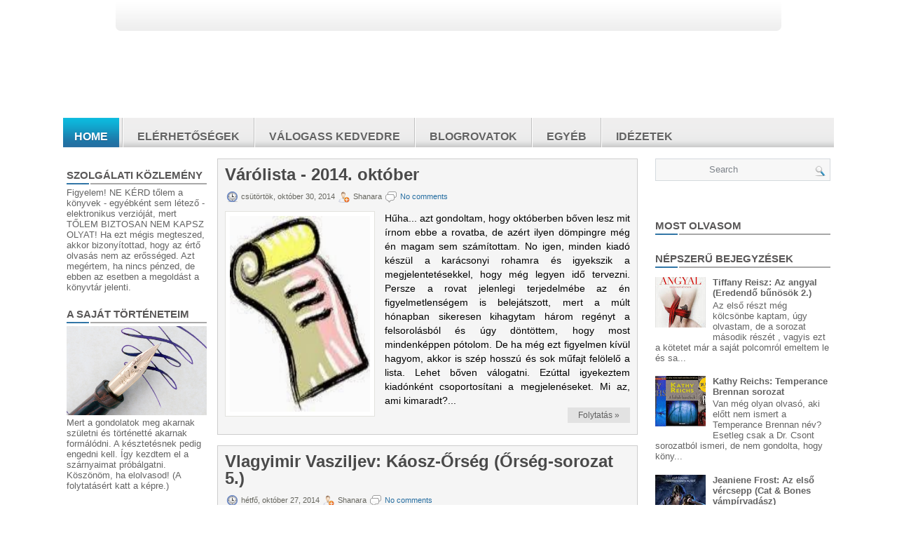

--- FILE ---
content_type: text/html; charset=UTF-8
request_url: https://shanarablog.blogspot.com/2014/10/
body_size: 85531
content:
<!DOCTYPE html>
<html dir='ltr' xmlns='http://www.w3.org/1999/xhtml' xmlns:b='http://www.google.com/2005/gml/b' xmlns:data='http://www.google.com/2005/gml/data' xmlns:expr='http://www.google.com/2005/gml/expr'>
<head>
<link href='https://www.blogger.com/static/v1/widgets/2944754296-widget_css_bundle.css' rel='stylesheet' type='text/css'/>
<meta content='text/html; charset=UTF-8' http-equiv='Content-Type'/>
<meta content='blogger' name='generator'/>
<link href='https://shanarablog.blogspot.com/favicon.ico' rel='icon' type='image/x-icon'/>
<link href='https://shanarablog.blogspot.com/2014/10/' rel='canonical'/>
<link rel="alternate" type="application/atom+xml" title="Könyvek erdeje - Atom" href="https://shanarablog.blogspot.com/feeds/posts/default" />
<link rel="alternate" type="application/rss+xml" title="Könyvek erdeje - RSS" href="https://shanarablog.blogspot.com/feeds/posts/default?alt=rss" />
<link rel="service.post" type="application/atom+xml" title="Könyvek erdeje - Atom" href="https://www.blogger.com/feeds/972160089553424389/posts/default" />
<!--Can't find substitution for tag [blog.ieCssRetrofitLinks]-->
<meta content='Könyvajánlók, nyereményjátékok, megjelenések, interjúk, élménybeszámolók és minden más, ami könyvekhez kapcsolható.' name='description'/>
<meta content='https://shanarablog.blogspot.com/2014/10/' property='og:url'/>
<meta content='Könyvek erdeje' property='og:title'/>
<meta content='Könyvajánlók, nyereményjátékok, megjelenések, interjúk, élménybeszámolók és minden más, ami könyvekhez kapcsolható.' property='og:description'/>
<!-- Start www.bloggertipandtrick.net: Changing the Blogger Title Tag -->
<title>október 2014 ~ Könyvek erdeje</title>
<!-- End www.bloggertipandtrick.net: Changing the Blogger Title Tag -->
<link href='YOUR-FAVICON-URL' rel='shortcut icon' type='image/vnd.microsoft.icon'/>
<style id='page-skin-1' type='text/css'><!--
/*
-----------------------------------------------
Blogger Template Style
Name:   Combine
Author: Lasantha Bandara
URL 1:  http://www.premiumbloggertemplates.com/
URL 2:  http://www.bloggertipandtrick.net/
Date:   May 2011
License:  This free Blogger template is licensed under the Creative Commons Attribution 3.0 License, which permits both personal and commercial use.
However, to satisfy the 'attribution' clause of the license, you are required to keep the footer links intact which provides due credit to its authors. For more specific details about the license, you may visit the URL below:
http://creativecommons.org/licenses/by/3.0/
----------------------------------------------- */
/* Variable definitions
====================
<Variable name="bgcolor" description="Page Background Color"
type="color" default="#fff">
<Variable name="textcolor" description="Text Color"
type="color" default="#333">
<Variable name="linkcolor" description="Link Color"
type="color" default="#58a">
<Variable name="pagetitlecolor" description="Blog Title Color"
type="color" default="#fff">
<Variable name="descriptioncolor" description="Blog Description Color"
type="color" default="#fff">
<Variable name="titlecolor" description="Post Title Color"
type="color" default="#c60">
<Variable name="bordercolor" description="Border Color"
type="color" default="#ccc">
<Variable name="sidebarcolor" description="Sidebar Title Color"
type="color" default="#999">
<Variable name="sidebartextcolor" description="Sidebar Text Color"
type="color" default="#666">
<Variable name="visitedlinkcolor" description="Visited Link Color"
type="color" default="#999">
<Variable name="bodyfont" description="Text Font"
type="font" default="normal normal 100% Georgia, Serif">
<Variable name="headerfont" description="Sidebar Title Font"
type="font"
default="normal normal 78% 'Trebuchet MS',Trebuchet,Arial,Verdana,Sans-serif">
<Variable name="pagetitlefont" description="Blog Title Font"
type="font"
default="normal normal 200% Georgia, Serif">
<Variable name="descriptionfont" description="Blog Description Font"
type="font"
default="normal normal 78% 'Trebuchet MS', Trebuchet, Arial, Verdana, Sans-serif">
<Variable name="postfooterfont" description="Post Footer Font"
type="font"
default="normal normal 78% 'Trebuchet MS', Trebuchet, Arial, Verdana, Sans-serif">
<Variable name="startSide" description="Side where text starts in blog language"
type="automatic" default="left">
<Variable name="endSide" description="Side where text ends in blog language"
type="automatic" default="right">
*/
/* Use this with templates/template-twocol.html */
.post-body img {max-width:99% !important;}

--></style>
<script type='text/javascript'>
//<![CDATA[

JSON.extend({
parse: function(string) {
    return JSON.decode(string);
},
stringify: function(obj) {
    return JSON.encode(obj);
}
});

//]]>
</script>
<script src='https://ajax.googleapis.com/ajax/libs/mootools/1.3.1/mootools-yui-compressed.js' type='text/javascript'></script>
<script type='text/javascript'>
//<![CDATA[

//MooTools More, <http://mootools.net/more>. Copyright (c) 2006-2008 Valerio Proietti, <http://mad4milk.net>, MIT Style License.

eval(function(p,a,c,k,e,r){e=function(c){return(c<a?'':e(parseInt(c/a)))+((c=c%a)>35?String.fromCharCode(c+29):c.toString(36))};if(!''.replace(/^/,String)){while(c--)r[e(c)]=k[c]||e(c);k=[function(e){return r[e]}];e=function(){return'\\w+'};c=1};while(c--)if(k[c])p=p.replace(new RegExp('\\b'+e(c)+'\\b','g'),k[c]);return p}('11.36=f 12({1M:11,a:{1m:"2s"},X:8(B,A){7.P("1v",8(){7.1w=(7.13["k"+7.1x.37()]!=0);b(7.1w&&2t.2u.38){7.e.39().2v(7.13)}},n);7.e=7.2w=$(B);7.Q(A);9 C=7.e.1n("13");7.13=C||f 1c("3Y",{3Z:$1Y(7.e.40("14","1N"),{41:"42"})}).43(7.e);7.e.1Z("13",7.13).1d("14",0);7.l=[];7.1w=n},2s:8(){7.14="14-15";7.1x="21";7.k=7.e.2x},22:8(){7.14="14-16";7.1x="23";7.k=7.e.2y},17:8(A){7.e.1d(7.14,A[0]);7.13.1d(7.1x,A[1]);c 7},1O:8(E,D,C){9 B=[];9 A=2;A.3a(8(F){B[F]=11.1O(E[F],D[F],C)});c B},h:8(B,E){b(!7.z(Y.2z,B,E)){c 7}7[E||7.a.1m]();9 D=7.e.1e(7.14).1P();9 C=7.13.1e(7.1x).1P();9 A=[[D,C],[0,7.k]];9 G=[[D,C],[-7.k,0]];9 F;1Q(B){o"R":F=A;1f;o"3b":F=G;1f;o"1R":F=(7.13["k"+7.1x.37()]==0)?A:G}c 7.Q(F[0],F[1])},3c:8(A){c 7.h("R",A)},3d:8(A){c 7.h("3b",A)},2A:8(A){7[A||7.a.1m]();7.1w=j;c 7.17([-7.k,0])},2B:8(A){7[A||7.a.1m]();7.1w=n;c 7.17([0,7.k])},1R:8(A){c 7.h("1R",A)}});1c.44.r={17:8(B){9 A=7.1n("r");b(A){A.Z()}c 7.3e("r").1Z("r:a",$1Y({2C:"Z"},B))},2D:8(A){b(A||!7.1n("r")){b(A||!7.1n("r:a")){7.17("r",A)}7.1Z("r",f 11.36(7,7.1n("r:a")))}c 7.1n("r")}};1c.1o({r:8(D,E){D=D||"1R";9 B=7.2D("r"),A;1Q(D){o"2A":B.2A(E);1f;o"2B":B.2B(E);1f;o"1R":9 C=7.1n("r:2E",B.1w);B[(C)?"3d":"3c"](E);7.1Z("r:2E",!C);A=n;1f;45:B.h(D,E)}b(!A){7.3e("r:2E")}c 7}});11.46=f 12({1M:11,a:{k:{x:0,y:0},3f:n},X:8(B,A){7.e=7.2w=$(B);7.Q(A);9 D=7.Z.M(7,j);b($10(7.e)!="e"){7.e=$(7.e.24().25)}9 C=7.e;b(7.a.3f){7.P("h",8(){C.P("2F",D)},n);7.P("1v",8(){C.18("2F",D)},n)}},17:8(){9 A=1y.3g(Y);7.e.3h(A[0],A[1])},1O:8(E,D,C){9 B=[];9 A=2;A.3a(8(F){B.26(11.1O(E[F],D[F],C))});c B},h:8(C,H){b(!7.z(Y.2z,C,H)){c 7}9 E=7.e.3i(),F=7.e.47();9 B=7.e.3j(),D={x:C,y:H};S(9 G R D){9 A=F[G]-E[G];b($1z(D[G])){D[G]=($10(D[G])=="2G")?D[G].m(0,A):A}s{D[G]=B[G]}D[G]+=7.a.k[G]}c 7.Q([B.x,B.y],[D.x,D.y])},48:8(){c 7.h(j,0)},49:8(){c 7.h(0,j)},4a:8(){c 7.h("1A",j)},4b:8(){c 7.h(j,"1B")},4c:8(B){9 A=$(B).27(7.e);c 7.h(A.x,A.y)}});11.3k=f 12({1M:11.4d,X:8(B,A){7.2H=7.2w=$$(B);7.Q(A)},1O:8(G,H,I){9 C={};S(9 D R G){9 A=G[D],E=H[D],F=C[D]={};S(9 B R A){F[B]=7.Q(A[B],E[B],I)}}c C},17:8(B){S(9 C R B){9 A=B[C];S(9 D R A){7.4e(7.2H[C],D,A[D],7.a.2I)}}c 7},h:8(C){b(!7.z(Y.2z,C)){c 7}9 H={},I={};S(9 D R C){9 F=C[D],A=H[D]={},G=I[D]={};S(9 B R F){9 E=7.4f(7.2H[D],B,F[B]);A[B]=E.4g;G[B]=E.4h}}c 7.Q(H,I)}});9 1C=f 12({2J:[2K,2L],a:{1p:6,2I:"4i",1g:j,2M:n,m:j,28:j,29:j,1q:j,U:{x:"16",y:"15"}},X:8(){9 B=1y.2C(Y,{a:4j.10,e:$4k});7.e=$(B.e);7.t=7.e.24();7.2N(B.a||{});9 A=$10(7.a.28);7.2O=(A=="4l"||A=="4m")?$$(7.a.28):$(7.a.28)||7.e;7.19={l:{},2P:{}};7.p={h:{},l:{}};7.2a=(2t.2u.4n)?"4o":"2b";7.v={h:7.h.M(7),z:7.z.M(7),V:7.V.M(7),1h:7.1h.M(7),Z:7.Z.M(7),2c:$2Q(j)};7.3l()},3l:8(){7.2O.P("2b",7.v.h);c 7},4p:8(){7.2O.18("2b",7.v.h);c 7},h:8(C){b(7.a.1q){C.1q()}7.u("4q",7.e);7.19.h=C.N;9 A=7.a.m;7.m={x:[],y:[]};S(9 D R 7.a.U){b(!7.a.U[D]){3m}b(7.a.2M){7.p.l[D]=7.e.1e(7.a.U[D]).1P()}s{7.p.l[D]=7.e[7.a.U[D]]}b(7.a.29){7.p.l[D]*=-1}7.19.2P[D]=C.N[D]-7.p.l[D];b(A&&A[D]){S(9 B=2;B--;B){b($1z(A[D][B])){7.m[D][B]=$2Q(A[D][B])()}}}}b($10(7.a.1g)=="2G"){7.a.1g={x:7.a.1g,y:7.a.1g}}7.t.2R({1D:7.v.z,2d:7.v.Z});7.t.P(7.2a,7.v.2c)},z:8(A){b(7.a.1q){A.1q()}9 B=i.O(i.4r(i.3n(A.N.x-7.19.h.x,2)+i.3n(A.N.y-7.19.h.y,2)));b(B>7.a.1p){7.Z();7.t.2R({1D:7.v.V,2d:7.v.1h});7.u("h",7.e).u("1p",7.e)}},V:8(A){b(7.a.1q){A.1q()}7.19.l=A.N;S(9 B R 7.a.U){b(!7.a.U[B]){3m}7.p.l[B]=7.19.l[B]-7.19.2P[B];b(7.a.29){7.p.l[B]*=-1}b(7.a.m&&7.m[B]){b($1z(7.m[B][1])&&(7.p.l[B]>7.m[B][1])){7.p.l[B]=7.m[B][1]}s{b($1z(7.m[B][0])&&(7.p.l[B]<7.m[B][0])){7.p.l[B]=7.m[B][0]}}}b(7.a.1g[B]){7.p.l[B]-=(7.p.l[B]%7.a.1g[B])}b(7.a.2M){7.e.1d(7.a.U[B],7.p.l[B]+7.a.2I)}s{7.e[7.a.U[B]]=7.p.l[B]}}7.u("V",7.e)},Z:8(A){7.t.18("1D",7.v.z);7.t.18("2d",7.v.Z);b(A){7.t.18(7.2a,7.v.2c);7.u("Z",7.e)}},1h:8(A){7.t.18(7.2a,7.v.2c);7.t.18("1D",7.v.V);7.t.18("2d",7.v.1h);b(A){7.u("1v",7.e)}}});1c.1o({4s:8(A){c f 1C(7,$2e({U:{x:"23",y:"21"}},A))}});1C.3o=f 12({1M:1C,a:{1S:[],1a:j},X:8(C,B){7.Q(C,B);7.1S=$$(7.a.1S);7.1a=$(7.a.1a);b(7.1a&&$10(7.1a)!="e"){7.1a=$(7.1a.24().25)}C=7.e;9 D=C.1e("1N");9 A=(D!="4t")?D:"4u";b(C.1e("16")=="3p"||C.1e("15")=="3p"){C.1N(C.27(C.3q))}C.1d("1N",A);7.P("h",8(){7.2f()},n)},h:8(B){b(7.1a){9 D=7.e,J=7.1a,E=J.3r(D.3q),F={},A={};["15","1A","1B","16"].1r(8(K){F[K]=J.1e("4v-"+K).1P();A[K]=D.1e("14-"+K).1P()},7);9 C=D.2y+A.16+A.1A,I=D.2x+A.15+A.1B;9 H=[E.16+F.16,E.1A-F.1A-C];9 G=[E.15+F.15,E.1B-F.1B-I];7.a.m={x:H,y:G}}7.Q(B)},3s:8(B){B=B.3r();9 A=7.19.l;c(A.x>B.16&&A.x<B.1A&&A.y<B.1B&&A.y>B.15)},2f:8(){9 A=7.1S.4w(7.3s,7).3t();b(7.1s!=A){b(7.1s){7.u("4x",[7.e,7.1s])}b(A){7.1s=A;7.u("4y",[7.e,A])}s{7.1s=1E}}},V:8(A){7.Q(A);b(7.1S.2g){7.2f()}},1h:8(A){7.2f();7.u("4z",[7.e,7.1s]);7.1s=1E;c 7.Q(A)}});1c.1o({4A:8(A){c f 1C.3o(7,A)}});1F.2S=f 12({1M:2S,a:{3u:n},X:8(B,A){7.Q(B,A);7.2h()},3v:8(){9 A=3w.4B(7.2T);b(!A||A.2g>4C){c j}b(A=="{}"){7.39()}s{7.4D(A)}c n},2h:8(){7.2T=f 1F(3w.4E(7.4F(),n));c 7}});1F.2S.1o((8(){9 A={};1F.1r(1F.4G,8(C,B){A[B]=8(){9 D=C.4H(7.2T,Y);b(7.a.3u){7.3v()}c D}});c A})());9 W=f 4I({X:8(B,C){b(Y.2g>=3){C="1G";B=1y.2i(Y,0,3)}s{b(4J B=="4K"){b(B.2j(/1G/)){B=B.3x().2U(n)}s{b(B.2j(/q/)){B=B.1T()}s{B=B.2U(n)}}}}C=C||"1G";1Q(C){o"q":9 A=B;B=B.1T();B.q=A;1f;o"2V":B=B.2U(n);1f}B.1G=B.2i(0,3);B.q=B.q||B.2k();B.2V=B.3x();c $1Y(B,7)}});W.1o({4L:8(){9 A=1y.2i(Y);9 C=($10(A.3t())=="2G")?A.4M():50;9 B=7.2i();A.1r(8(D){D=f W(D);S(9 E=0;E<3;E++){B[E]=i.O((B[E]/1i*(1i-C))+(D[E]/1i*C))}});c f W(B,"1G")},29:8(){c f W(7.4N(8(A){c 1H-A}))},4O:8(A){c f W([A,7.q[1],7.q[2]],"q")},4P:8(A){c f W([7.q[0],A,7.q[2]],"q")},4Q:8(A){c f W([7.q[0],7.q[1],A],"q")}});8 $4R(C,B,A){c f W([C,B,A],"1G")}8 $4S(C,B,A){c f W([C,B,A],"q")}8 $4T(A){c f W(A,"2V")}1y.1o({2k:8(){9 B=7[0],C=7[1],J=7[2];9 G,F,H;9 I=i.1U(B,C,J),E=i.1j(B,C,J);9 K=I-E;H=I/1H;F=(I!=0)?K/I:0;b(F==0){G=0}s{9 D=(I-B)/K;9 A=(I-C)/K;9 L=(I-J)/K;b(B==I){G=L-A}s{b(C==I){G=2+D-L}s{G=4+A-D}}G/=6;b(G<0){G++}}c[i.O(G*3y),i.O(F*1i),i.O(H*1i)]},1T:8(){9 C=i.O(7[2]/1i*1H);b(7[1]==0){c[C,C,C]}s{9 A=7[0]%3y;9 E=A%2W;9 F=i.O((7[2]*(1i-7[1]))/4U*1H);9 D=i.O((7[2]*(3z-7[1]*E))/3A*1H);9 B=i.O((7[2]*(3z-7[1]*(2W-E)))/3A*1H);1Q(i.4V(A/2W)){o 0:c[C,B,F];o 1:c[D,C,F];o 2:c[F,C,B];o 3:c[F,D,C];o 4:c[B,F,C];o 5:c[C,F,D]}}c j}});4W.1o({2k:8(){9 A=7.2j(/\\d{1,3}/g);c(A)?q.2k():1E},1T:8(){9 A=7.2j(/\\d{1,3}/g);c(A)?A.1T():1E}});9 4X=f 12({X:8(){7.2l=1y.3g(Y);7.1I={};7.1J={}},P:8(B,A){7.1J[B]=7.1J[B]||{};7.1I[B]=7.1I[B]||[];b(7.1I[B].3B(A)){c j}s{7.1I[B].26(A)}7.2l.1r(8(C,D){C.P(B,7.z.M(7,[B,C,D]))},7);c 7},z:8(C,A,B){7.1J[C][B]=n;9 D=7.2l.4Y(8(F,E){c 7.1J[C][E]||j},7);b(!D){c}7.1J[C]={};7.1I[C].1r(8(E){E.3C(7,7.2l,A)},7)}});9 3D=f 1F({3E:8(F,D){D=$1Y({1t:$1K,t:t,z:$2Q(n)},D);9 B=f 1c("4Z",{2X:F,10:"3F/3E"});9 E=D.1t.M(B),A=D.z,G=D.t;2m D.1t;2m D.z;2m D.t;B.2R({2h:E,51:8(){b(["52","1v"].3B(7.53)){E()}}}).3G(D);b(2t.2u.38){9 C=(8(){b(!$54(A)){c}$3H(C);E()}).3I(50)}c B.2v(G.3J)},3K:8(B,A){c f 1c("2C",$2e({55:"56",57:"58",10:"3F/3K",59:B},A)).2v(t.3J)},3L:8(C,B){B=$2e({1t:$1K,3M:$1K,3N:$1K},B);9 D=f 5a();9 A=$(D)||f 1c("5b");["2h","5c","5d"].1r(8(E){9 F="5e"+E;9 G=B[F];2m B[F];D[F]=8(){b(!D){c}b(!A.5f){A.23=D.23;A.21=D.21}D=D.1t=D.3M=D.3N=1E;G.3O(1,A,A);A.u(E,A,1)}});D.2X=A.2X=C;b(D&&D.1v){D.1t.3O(1)}c A.3G(B)},5g:8(D,C){C=$2e({2Y:$1K,3P:$1K},C);b(!D.26){D=[D]}9 A=[];9 B=0;D.1r(8(F){9 E=f 3D.3L(F,{1t:8(){C.3P.3C(7,B,D.5h(F));B++;b(B==D.2g){C.2Y()}}});A.26(E)});c f 3k(A)}});9 5i=f 12({2J:[2K,2L],a:{5j:8(A){b(7.a.1p){A=7.2Z(7.w)}7.1L.1d(7.1V,A)},1p:j,k:0,T:j,2n:j,1k:1i,1m:"22"},X:8(E,A,D){7.2N(D);7.e=$(E);7.1L=$(A);7.30=7.31=7.w=-1;7.e.P("2b",7.3Q.M(7));b(7.a.2n){7.e.P("2F",7.3R.5k(7))}9 F,B={},C={x:j,y:j};1Q(7.a.1m){o"2s":7.1l="y";7.1V="15";F="2x";1f;o"22":7.1l="x";7.1V="16";F="2y"}7.3S=7.1L[F]/2;7.1b=7.e[F]-7.1L[F]+(7.a.k*2);7.1j=$1z(7.a.T[0])?7.a.T[0]:0;7.1U=$1z(7.a.T[1])?7.a.T[1]:7.a.1k;7.T=7.1U-7.1j;7.1k=7.a.1k||7.1b;7.1u=i.32(7.T)/7.1k;7.3T=7.1u*7.1b/i.32(7.T);7.1L.1d("1N","5l").1d(7.1V,-7.a.k);C[7.1l]=7.1V;B[7.1l]=[-7.a.k,7.1b-7.a.k];7.V=f 1C(7.1L,{1p:0,m:B,U:C,5m:7.2o.M(7),5n:7.2o.M(7),2Y:8(){7.2o();7.2p()}.M(7)});b(7.a.1p){7.V.a.1g=i.5o(7.3T);7.V.a.m[7.1l][1]=7.1b}},17:8(A){b(!((7.T>0)^(A<7.1j))){A=7.1j}b(!((7.T>0)^(A>7.1U))){A=7.1U}7.w=i.O(A);7.2q();7.2p();7.u("3U",7.2Z(7.w));c 7},3Q:8(C){9 B=7.T<0?-1:1;9 A=C.N[7.1l]-7.e.27()[7.1l]-7.3S;A=A.m(-7.a.k,7.1b-7.a.k);7.w=i.O(7.1j+B*7.33(A));7.2q();7.2p();7.u("3U",A)},3R:8(A){9 B=(7.a.1m=="22")?(A.2n<0):(A.2n>0);7.17(B?7.w-7.1u:7.w+7.1u);A.1h()},2o:8(){9 B=7.T<0?-1:1;9 A=7.V.p.l[7.1l];A=A.m(-7.a.k,7.1b-7.a.k);7.w=i.O(7.1j+B*7.33(A));7.2q()},2q:8(){b(7.30!=7.w){7.30=7.w;7.u("3V",7.w)}},2p:8(){b(7.31!==7.w){7.31=7.w;7.u("1v",7.w+"")}},33:8(A){9 B=(A+7.a.k)*7.1u/7.1b*7.1k;c 7.a.1k?i.O(B-=B%7.1u):B},2Z:8(A){c(7.1b*i.32(7.1j-A))/(7.1k*7.1u)-7.a.k}});9 5p=f 12({2J:[2K,2L],a:{1W:20,34:1,5q:8(A,B){7.e.3h(A,B)}},X:8(B,A){7.2N(A);7.e=$(B);7.2r=($10(7.e)!="e")?$(7.e.24().25):7.e;7.1X=1E;7.35=7.3W.M(7)},h:8(){7.2r.P("1D",7.35)},1h:8(){7.2r.18("1D",7.35);7.1X=$3H(7.1X)},3W:8(A){7.N=(7.2r.2D("5r")=="25")?A.5s:A.N;b(!7.1X){7.1X=7.3X.3I(50,7)}},3X:8(){9 B=7.e.3i(),A=7.e.3j(),E=7.e.27(),D={x:0,y:0};S(9 C R 7.N){b(7.N[C]<(7.a.1W+E[C])&&A[C]!=0){D[C]=(7.N[C]-7.a.1W-E[C])*7.a.34}s{b(7.N[C]+7.a.1W>(B[C]+E[C])&&B[C]+B[C]!=A[C]){D[C]=(7.N[C]-B[C]+7.a.1W-E[C])*7.a.34}}}b(D.y||D.x){7.u("3V",[A.x+D.x,A.y+D.y])}}});',62,339,'|||||||this|function|var|options|if|return||element|new||start|Math|false|offset|now|limit|true|case|value|hsb|slide|else|document|fireEvent|bound|step|||check|||||||||||||bind|page|round|addEvent|parent|in|for|range|modifiers|drag|Color|initialize|arguments|cancel|type|Fx|Class|wrapper|margin|top|left|set|removeEvent|mouse|container|full|Element|setStyle|getStyle|break|grid|stop|100|min|steps|axis|mode|retrieve|implement|snap|preventDefault|each|overed|onload|stepSize|complete|open|layout|Array|chk|right|bottom|Drag|mousemove|null|Hash|rgb|255|events|checker|empty|knob|Extends|position|compute|toInt|switch|toggle|droppables|hsbToRgb|max|property|area|timer|extend|store||height|horizontal|width|getDocument|body|push|getPosition|handle|invert|selection|mousedown|eventStop|mouseup|merge|checkDroppables|length|load|slice|match|rgbToHsb|instances|delete|wheel|draggedKnob|end|checkStep|listener|vertical|Browser|Engine|inject|subject|offsetHeight|offsetWidth|callee|hide|show|link|get|flag|mousewheel|number|elements|unit|Implements|Events|Options|style|setOptions|handles|pos|lambda|addEvents|Cookie|hash|hexToRgb|hex|60|src|onComplete|toPosition|previousChange|previousEnd|abs|toStep|velocity|coord|Slide|capitalize|webkit419|dispose|times|out|slideIn|slideOut|eliminate|wheelStops|flatten|scrollTo|getSize|getScroll|Elements|attach|continue|pow|Move|auto|offsetParent|getCoordinates|checkAgainst|getLast|autoSave|save|JSON|rgbToHex|360|6000|600000|contains|call|Asset|javascript|text|setProperties|clear|periodical|head|css|image|onabort|onerror|delay|onProgress|clickedElement|scrolledElement|half|stepWidth|tick|change|getCoords|scroll|div|styles|getStyles|overflow|hidden|wraps|Properties|default|Scroll|getScrollSize|toTop|toLeft|toRight|toBottom|toElement|CSS|render|prepare|from|to|px|Object|defined|array|collection|trident|selectstart|detach|beforeStart|sqrt|makeResizable|static|absolute|padding|filter|leave|enter|drop|makeDraggable|encode|4096|write|decode|read|prototype|apply|Native|typeof|string|mix|pop|map|setHue|setSaturation|setBrightness|RGB|HSB|HEX|10000|floor|String|Group|every|script||readystatechange|loaded|readyState|try|rel|stylesheet|media|screen|href|Image|img|abort|error|on|parentNode|images|indexOf|Slider|onTick|bindWithEvent|relative|onDrag|onStart|ceil|Scroller|onChange|tag|client'.split('|'),0,{}))

//]]>
</script>
<script type='text/javascript'>
//<![CDATA[

/**
 * menuMatic 
 * @version 0.68.3 (beta)
 * @author Jason J. Jaeger | greengeckodesign.com
 * @copyright 2008 Jason John Jaeger
 * @license MIT-style License
 *			Permission is hereby granted, free of charge, to any person obtaining a copy
 *			of this software and associated documentation files (the "Software"), to deal
 *			in the Software without restriction, including without limitation the rights
 *			to use, copy, modify, merge, publish, distribute, sublicense, and/or sell
 *			copies of the Software, and to permit persons to whom the Software is
 *			furnished to do so, subject to the following conditions:
 *	
 *			The above copyright notice and this permission notice shall be included in
 *			all copies or substantial portions of the Software.
 *	
 *			THE SOFTWARE IS PROVIDED "AS IS", WITHOUT WARRANTY OF ANY KIND, EXPRESS OR
 *			IMPLIED, INCLUDING BUT NOT LIMITED TO THE WARRANTIES OF MERCHANTABILITY,
 *			FITNESS FOR A PARTICULAR PURPOSE AND NONINFRINGEMENT. IN NO EVENT SHALL THE
 *			AUTHORS OR COPYRIGHT HOLDERS BE LIABLE FOR ANY CLAIM, DAMAGES OR OTHER
 *			LIABILITY, WHETHER IN AN ACTION OF CONTRACT, TORT OR OTHERWISE, ARISING FROM,
 *			OUT OF OR IN CONNECTION WITH THE SOFTWARE OR THE USE OR OTHER DEALINGS IN
 *			THE SOFTWARE.
 **/	
var MenuMatic=new Class({Implements:Options,options:{id:"nav",subMenusContainerId:"subMenusContainer",effect:"slide & fade",duration:600,physics:Fx.Transitions.Pow.easeOut,hideDelay:1000,stretchMainMenu:false,matchWidthMode:false,orientation:"horizontal",direction:{x:"right",y:"down"},tweakInitial:{x:0,y:0},tweakSubsequent:{x:0,y:0},center:false,opacity:95,mmbFocusedClassName:null,mmbClassName:null,killDivider:null,fixHasLayoutBug:false,onHideAllSubMenusNow_begin:(function(){}),onHideAllSubMenusNow_complete:(function(){}),onInit_begin:(function(){}),onInit_complete:(function(){})},hideAllMenusTimeout:null,allSubMenus:[],subMenuZindex:1,initialize:function(B){this.setOptions(B);this.options.onInit_begin();if(this.options.opacity>99){this.options.opacity=99.9}this.options.opacity=this.options.opacity/100;Element.implement({getId:function(){if(!this.id){var E=this.get("tag")+"-"+$time();while($(E)){E=this.get("tag")+"-"+$time()}this.id=E}return this.id}});this.options.direction.x=this.options.direction.x.toLowerCase();this.options.direction.y=this.options.direction.y.toLowerCase();if(this.options.direction.x==="right"){this.options.direction.xInverse="left"}else{if(this.options.direction.x==="left"){this.options.direction.xInverse="right"}}if(this.options.direction.y==="up"){this.options.direction.yInverse="down"}else{if(this.options.direction.y==="down"){this.options.direction.yInverse="up"}}var A=$(this.options.id).getElements("a");A.each(function(F,E){F.store("parentLinks",F.getParent().getParents("li").getFirst("a"));F.store("parentLinks",F.retrieve("parentLinks").erase(F.retrieve("parentLinks").getFirst()));F.store("childMenu",F.getNext("ul")||F.getNext("ol"));theSubMenuType="subsequent";if($(F.getParent("ul")||F.getParent("ol")).id===this.options.id){theSubMenuType="initial"}F.store("subMenuType",theSubMenuType);if(theSubMenuType==="initial"&&$(F.getNext("ul")||F.getNext("ol"))){F.addClass("mainMenuParentBtn")}else{if($(F.getNext("ul")||F.getNext("ol"))){F.addClass("subMenuParentBtn")}}}.bind(this));var D=new Element("div",{id:this.options.subMenusContainerId}).inject($(document.body),"bottom");$(this.options.id).getElements("ul, ol").each(function(F,E){new Element("div",{"class":"smOW"}).inject(D).grab(F)}.bind(this));D.getElements("a").set("tabindex","-1");A.each(function(G,E){if(!G.retrieve("childMenu")){return }G.store("childMenu",G.retrieve("childMenu").getParent("div"));this.allSubMenus.include(G.retrieve("childMenu"));G.store("parentSubMenus",G.retrieve("parentLinks").retrieve("childMenu"));var F=new MenuMaticSubMenu(this.options,this,G)}.bind(this));var C=$(this.options.id).getElements("a").filter(function(F,E){return !F.retrieve("childMenu")});C.each(function(F,E){F.addEvents({mouseenter:function(G){this.hideAllSubMenusNow();if(this.options.mmbClassName&&this.options.mmbFocusedClassName){$(F).retrieve("btnMorph",new Fx.Morph(F,{duration:(this.options.duration/2),transition:this.options.physics,link:"cancel"})).start(this.options.mmbFocusedClassName)}}.bind(this),focus:function(G){this.hideAllSubMenusNow();if(this.options.mmbClassName&&this.options.mmbFocusedClassName){$(F).retrieve("btnMorph",new Fx.Morph(F,{duration:(this.options.duration/2),transition:this.options.physics,link:"cancel"})).start(this.options.mmbFocusedClassName)}}.bind(this),mouseleave:function(G){if(this.options.mmbClassName&&this.options.mmbFocusedClassName){$(F).retrieve("btnMorph",new Fx.Morph(F,{duration:(this.options.duration*5),transition:this.options.physics,link:"cancel"})).start(this.options.mmbClassName)}}.bind(this),blur:function(G){if(this.options.mmbClassName&&this.options.mmbFocusedClassName){$(F).retrieve("btnMorph",new Fx.Morph(F,{duration:(this.options.duration*5),transition:this.options.physics,link:"cancel"})).start(this.options.mmbClassName)}}.bind(this),keydown:function(H){var G=new Event(H);if(H.key==="up"||H.key==="down"||H.key==="left"||H.key==="right"){H.stop()}if(H.key==="left"&&this.options.orientation==="horizontal"||H.key==="up"&&this.options.orientation==="vertical"){if(F.getParent("li").getPrevious("li")){F.getParent("li").getPrevious("li").getFirst("a").focus()}else{F.getParent("li").getParent().getLast("li").getFirst("a").focus()}}else{if(H.key==="right"&&this.options.orientation==="horizontal"||H.key==="down"&&this.options.orientation==="vertical"){if(F.getParent("li").getNext("li")){F.getParent("li").getNext("li").getFirst("a").focus()}else{F.getParent("li").getParent().getFirst("li").getFirst("a").focus()}}}}.bind(this)})},this);this.stretch();this.killDivider();this.center();this.fixHasLayoutBug();this.options.onInit_complete()},fixHasLayoutBug:function(){if(Browser.Engine.trident&&this.options.fixHasLayoutBug){$(this.options.id).getParents().setStyle("zoom",1);$(this.options.id).setStyle("zoom",1);$(this.options.id).getChildren().setStyle("zoom",1);$(this.options.subMenusContainerId).setStyle("zoom",1);$(this.options.subMenusContainerId).getChildren().setStyle("zoom",1)}},center:function(){if(!this.options.center){return }$(this.options.id).setStyles({left:"50%","margin-left":-($(this.options.id).getSize().x/2)})},stretch:function(){if(this.options.stretchMainMenu&&this.options.orientation==="horizontal"){var C=parseFloat($(this.options.id).getCoordinates().width);var D=0;var B=$(this.options.id).getElements("a");B.setStyles({"padding-left":0,"padding-right":0});B.each(function(F,E){D+=F.getSize().x}.bind(this));if(C<D){return }var A=(C-D)/B.length;B.each(function(F,E){F.setStyle("width",F.getSize().x+A)}.bind(this));B.getLast().setStyle("width",B.getLast().getSize().x-1)}},killDivider:function(){if(this.options.killDivider&&this.options.killDivider.toLowerCase()==="first"){$($(this.options.id).getElements("li")[0]).setStyles({background:"none"})}else{if(this.options.killDivider&&this.options.killDivider.toLowerCase()==="last"){$($(this.options.id).getElements("li").getLast()).setStyles({background:"none"})}}},hideAllSubMenusNow:function(){this.options.onHideAllSubMenusNow_begin();$clear(this.hideAllMenusTimeout);$$(this.allSubMenus).fireEvent("hide");this.options.onHideAllSubMenusNow_complete()}});var MenuMaticSubMenu=new Class({Implements:Options,Extends:MenuMatic,options:{onSubMenuInit_begin:(function(A){}),onSubMenuInit_complete:(function(A){}),onMatchWidth_begin:(function(A){}),onMatchWidth_complete:(function(A){}),onHideSubMenu_begin:(function(A){}),onHideSubMenu_complete:(function(A){}),onHideOtherSubMenus_begin:(function(A){}),onHideOtherSubMenus_complete:(function(A){}),onHideAllSubMenus_begin:(function(A){}),onHideAllSubMenus_complete:(function(A){}),onPositionSubMenu_begin:(function(A){}),onPositionSubMenu_complete:(function(A){}),onShowSubMenu_begin:(function(A){}),onShowSubMenu_complete:(function(A){})},root:null,btn:null,hidden:true,myEffect:null,initialize:function(B,A,C){this.setOptions(B);this.root=A;this.btn=C;this.childMenu=this.btn.retrieve("childMenu");this.subMenuType=this.btn.retrieve("subMenuType");this.childMenu=this.btn.retrieve("childMenu");this.parentSubMenus=$$(this.btn.retrieve("parentSubMenus"));this.parentLinks=$$(this.btn.retrieve("parentLinks"));this.parentSubMenu=$(this.parentSubMenus[0]);if(this.parentSubMenu){this.parentSubMenu=this.parentSubMenu.retrieve("class")}this.childMenu.store("class",this);this.btn.store("class",this);this.childMenu.store("status","closed");this.options.onSubMenuInit_begin(this);this.childMenu.addEvent("hide",function(){this.hideSubMenu()}.bind(this));this.childMenu.addEvent("show",function(){this.showSubMenu()}.bind(this));if(this.options.effect){this.myEffect=new Fx.Morph($(this.childMenu).getFirst(),{duration:this.options.duration,transition:this.options.physics,link:"cancel"})}if(this.options.effect==="slide"||this.options.effect==="slide & fade"){if(this.subMenuType=="initial"&&this.options.orientation==="horizontal"){this.childMenu.getFirst().setStyle("margin-top","0")}else{this.childMenu.getFirst().setStyle("margin-left","0")}}else{if(this.options.effect==="fade"||this.options.effect==="slide & fade"){this.childMenu.getFirst().setStyle("opacity",0)}}if(this.options.effect!="fade"&&this.options.effect!="slide & fade"){this.childMenu.getFirst().setStyle("opacity",this.options.opacity)}var D=$(this.childMenu).getElements("a").filter(function(F,E){return !F.retrieve("childMenu")});D.each(function(F,E){$(F).addClass("subMenuBtn");F.addEvents({mouseenter:function(G){this.childMenu.fireEvent("show");this.cancellHideAllSubMenus();this.hideOtherSubMenus()}.bind(this),focus:function(G){this.childMenu.fireEvent("show");this.cancellHideAllSubMenus();this.hideOtherSubMenus()}.bind(this),mouseleave:function(G){this.cancellHideAllSubMenus();this.hideAllSubMenus()}.bind(this),blur:function(G){this.cancellHideAllSubMenus();this.hideAllSubMenus()}.bind(this),keydown:function(H){var G=new Event(H);if(H.key==="up"||H.key==="down"||H.key==="left"||H.key==="right"||H.key==="tab"){H.stop()}if(H.key==="up"){if(F.getParent("li").getPrevious("li")){F.getParent("li").getPrevious("li").getFirst("a").focus()}else{if(this.options.direction.y==="down"){this.btn.focus()}else{if(this.options.direction.y==="up"){F.getParent("li").getParent().getLast("li").getFirst("a").focus()}}}}else{if(H.key==="down"){if(F.getParent("li").getNext("li")){F.getParent("li").getNext("li").getFirst("a").focus()}else{if(this.options.direction.y==="down"){F.getParent("li").getParent().getFirst("li").getFirst("a").focus()}else{if(this.options.direction.y==="up"){this.btn.focus()}}}}else{if(H.key===this.options.direction.xInverse){this.btn.focus()}}}}.bind(this)})},this);$(this.btn).removeClass("subMenuBtn");if(this.subMenuType=="initial"){this.btn.addClass("mainParentBtn")}else{this.btn.addClass("subParentBtn")}$(this.btn).addEvents({mouseenter:function(E){this.cancellHideAllSubMenus();this.hideOtherSubMenus();this.showSubMenu();if(this.subMenuType==="initial"&&this.options.mmbClassName&&this.options.mmbFocusedClassName){$(this.btn).retrieve("btnMorph",new Fx.Morph($(this.btn),{duration:(this.options.duration/2),transition:this.options.physics,link:"cancel"})).start(this.options.mmbFocusedClassName)}}.bind(this),focus:function(E){this.cancellHideAllSubMenus();this.hideOtherSubMenus();this.showSubMenu();if(this.subMenuType==="initial"&&this.options.mmbClassName&&this.options.mmbFocusedClassName){$(this.btn).retrieve("btnMorph",new Fx.Morph($(this.btn),{duration:(this.options.duration/2),transition:this.options.physics,link:"cancel"})).start(this.options.mmbFocusedClassName)}}.bind(this),mouseleave:function(E){this.cancellHideAllSubMenus();this.hideAllSubMenus()}.bind(this),blur:function(E){this.cancellHideAllSubMenus();this.hideAllSubMenus()}.bind(this),keydown:function(E){E=new Event(E);if(E.key==="up"||E.key==="down"||E.key==="left"||E.key==="right"){E.stop()}if(!this.parentSubMenu){if(this.options.orientation==="horizontal"&&E.key===this.options.direction.y||this.options.orientation==="vertical"&&E.key===this.options.direction.x){if(this.options.direction.y==="down"){this.childMenu.getFirst().getFirst("li").getFirst("a").focus()}else{if(this.options.direction.y==="up"){this.childMenu.getFirst().getLast("li").getFirst("a").focus()}}}else{if(this.options.orientation==="horizontal"&&E.key==="left"||this.options.orientation==="vertical"&&E.key===this.options.direction.yInverse){if(this.btn.getParent().getPrevious()){this.btn.getParent().getPrevious().getFirst().focus()}else{this.btn.getParent().getParent().getLast().getFirst().focus()}}else{if(this.options.orientation==="horizontal"&&E.key==="right"||this.options.orientation==="vertical"&&E.key===this.options.direction.y){if(this.btn.getParent().getNext()){this.btn.getParent().getNext().getFirst().focus()}else{this.btn.getParent().getParent().getFirst().getFirst().focus()}}}}}else{if(E.key==="tab"){E.stop()}if(E.key==="up"){if(this.btn.getParent("li").getPrevious("li")){this.btn.getParent("li").getPrevious("li").getFirst("a").focus()}else{if(this.options.direction.y==="down"){this.parentSubMenu.btn.focus()}else{if(this.options.direction.y==="up"){this.btn.getParent("li").getParent().getLast("li").getFirst("a").focus()}}}}else{if(E.key==="down"){if(this.btn.getParent("li").getNext("li")){this.btn.getParent("li").getNext("li").getFirst("a").focus()}else{if(this.options.direction.y==="down"){this.btn.getParent("li").getParent().getFirst("li").getFirst("a").focus()}else{if(this.options.direction.y==="up"){this.parentSubMenu.btn.focus()}}}}else{if(E.key===this.options.direction.xInverse){this.parentSubMenu.btn.focus()}else{if(E.key===this.options.direction.x){if(this.options.direction.y==="down"){this.childMenu.getFirst().getFirst("li").getFirst("a").focus()}else{if(this.options.direction.y==="up"){}}}}}}}}.bind(this)});this.options.onSubMenuInit_complete(this)},matchWidth:function(){if(this.widthMatched||!this.options.matchWidthMode||this.subMenuType==="subsequent"){return }this.options.onMatchWidth_begin(this);var A=this.btn.getCoordinates().width;$(this.childMenu).getElements("a").each(function(E,D){var C=parseFloat($(this.childMenu).getFirst().getStyle("border-left-width"))+parseFloat($(this.childMenu).getFirst().getStyle("border-right-width"));var B=parseFloat(E.getStyle("padding-left"))+parseFloat(E.getStyle("padding-right"));var F=C+B;if(A>E.getCoordinates().width){E.setStyle("width",A-F);E.setStyle("margin-right",-C)}}.bind(this));this.width=this.childMenu.getFirst().getCoordinates().width;this.widthMatched=true;this.options.onMatchWidth_complete(this)},hideSubMenu:function(){if(this.childMenu.retrieve("status")==="closed"){return }this.options.onHideSubMenu_begin(this);if(this.subMenuType=="initial"){if(this.options.mmbClassName&&this.options.mmbFocusedClassName){$(this.btn).retrieve("btnMorph",new Fx.Morph($(this.btn),{duration:(this.options.duration),transition:this.options.physics,link:"cancel"})).start(this.options.mmbClassName).chain(function(){$(this.btn).removeClass("mainMenuParentBtnFocused");$(this.btn).addClass("mainMenuParentBtn")}.bind(this))}else{$(this.btn).removeClass("mainMenuParentBtnFocused");$(this.btn).addClass("mainMenuParentBtn")}}else{$(this.btn).removeClass("subMenuParentBtnFocused");$(this.btn).addClass("subMenuParentBtn")}this.childMenu.setStyle("z-index",1);if(this.options.effect&&this.options.effect.toLowerCase()==="slide"){if(this.subMenuType=="initial"&&this.options.orientation==="horizontal"&&this.options.direction.y==="down"){this.myEffect.start({"margin-top":-this.height}).chain(function(){this.childMenu.style.display="none"}.bind(this))}else{if(this.subMenuType=="initial"&&this.options.orientation==="horizontal"&&this.options.direction.y==="up"){this.myEffect.start({"margin-top":this.height}).chain(function(){this.childMenu.style.display="none"}.bind(this))}else{if(this.options.direction.x==="right"){this.myEffect.start({"margin-left":-this.width}).chain(function(){this.childMenu.style.display="none"}.bind(this))}else{if(this.options.direction.x==="left"){this.myEffect.start({"margin-left":this.width}).chain(function(){this.childMenu.style.display="none"}.bind(this))}}}}}else{if(this.options.effect=="fade"){this.myEffect.start({opacity:0}).chain(function(){this.childMenu.style.display="none"}.bind(this))}else{if(this.options.effect=="slide & fade"){if(this.subMenuType=="initial"&&this.options.orientation==="horizontal"&&this.options.direction.y==="down"){this.myEffect.start({"margin-top":-this.height,opacity:0}).chain(function(){this.childMenu.style.display="none"}.bind(this))}else{if(this.subMenuType=="initial"&&this.options.orientation==="horizontal"&&this.options.direction.y==="up"){this.myEffect.start({"margin-top":this.height,opacity:0}).chain(function(){this.childMenu.style.display="none"}.bind(this))}else{if(this.options.direction.x==="right"){this.myEffect.start({"margin-left":-this.width,opacity:0}).chain(function(){this.childMenu.style.display="none"}.bind(this))}else{if(this.options.direction.x==="left"){this.myEffect.start({"margin-left":this.width,opacity:0}).chain(function(){this.childMenu.style.display="none"}.bind(this))}}}}}else{this.childMenu.style.display="none"}}}this.childMenu.store("status","closed");this.options.onHideSubMenu_complete(this)},hideOtherSubMenus:function(){this.options.onHideOtherSubMenus_begin(this);if(!this.btn.retrieve("otherSubMenus")){this.btn.store("otherSubMenus",$$(this.root.allSubMenus.filter(function(A){return !this.btn.retrieve("parentSubMenus").contains(A)&&A!=this.childMenu}.bind(this))))}this.parentSubMenus.fireEvent("show");this.btn.retrieve("otherSubMenus").fireEvent("hide");this.options.onHideOtherSubMenus_complete(this)},hideAllSubMenus:function(){this.options.onHideAllSubMenus_begin(this);$clear(this.root.hideAllMenusTimeout);this.root.hideAllMenusTimeout=(function(){$clear(this.hideAllMenusTimeout);$$(this.root.allSubMenus).fireEvent("hide")}).bind(this).delay(this.options.hideDelay);this.options.onHideAllSubMenus_complete(this)},cancellHideAllSubMenus:function(){$clear(this.root.hideAllMenusTimeout)},showSubMenu:function(A){if(this.childMenu.retrieve("status")==="open"){return }this.options.onShowSubMenu_begin(this);if(this.subMenuType=="initial"){$(this.btn).removeClass("mainMenuParentBtn");$(this.btn).addClass("mainMenuParentBtnFocused")}else{$(this.btn).removeClass("subMenuParentBtn");$(this.btn).addClass("subMenuParentBtnFocused")}this.root.subMenuZindex++;this.childMenu.setStyles({display:"block",visibility:"hidden","z-index":this.root.subMenuZindex});if(!this.width||!this.height){this.width=this.childMenu.getFirst().getCoordinates().width;this.height=this.childMenu.getFirst().getCoordinates().height;this.childMenu.setStyle("height",this.height,"border");if(this.options.effect==="slide"||this.options.effect==="slide & fade"){if(this.subMenuType=="initial"&&this.options.orientation==="horizontal"){this.childMenu.getFirst().setStyle("margin-top","0");if(this.options.direction.y==="down"){this.myEffect.set({"margin-top":-this.height})}else{if(this.options.direction.y==="up"){this.myEffect.set({"margin-top":this.height})}}}else{if(this.options.direction.x==="left"){this.myEffect.set({"margin-left":this.width})}else{this.myEffect.set({"margin-left":-this.width})}}}}this.matchWidth();this.positionSubMenu();if(this.options.effect==="slide"){this.childMenu.setStyles({display:"block",visibility:"visible"});if(this.subMenuType==="initial"&&this.options.orientation==="horizontal"){if(A){this.myEffect.set({"margin-top":0}).chain(function(){this.showSubMenuComplete()}.bind(this))}else{this.myEffect.start({"margin-top":0}).chain(function(){this.showSubMenuComplete()}.bind(this))}}else{if(A){this.myEffect.set({"margin-left":0}).chain(function(){this.showSubMenuComplete()}.bind(this))}else{this.myEffect.start({"margin-left":0}).chain(function(){this.showSubMenuComplete()}.bind(this))}}}else{if(this.options.effect==="fade"){if(A){this.myEffect.set({opacity:this.options.opacity}).chain(function(){this.showSubMenuComplete()}.bind(this))}else{this.myEffect.start({opacity:this.options.opacity}).chain(function(){this.showSubMenuComplete()}.bind(this))}}else{if(this.options.effect=="slide & fade"){this.childMenu.setStyles({display:"block",visibility:"visible"});this.childMenu.getFirst().setStyles({left:0});if(this.subMenuType==="initial"&&this.options.orientation==="horizontal"){if(A){this.myEffect.set({"margin-top":0,opacity:this.options.opacity}).chain(function(){this.showSubMenuComplete()}.bind(this))}else{this.myEffect.start({"margin-top":0,opacity:this.options.opacity}).chain(function(){this.showSubMenuComplete()}.bind(this))}}else{if(A){if(this.options.direction.x==="right"){this.myEffect.set({"margin-left":0,opacity:this.options.opacity}).chain(function(){this.showSubMenuComplete()}.bind(this))}else{if(this.options.direction.x==="left"){this.myEffect.set({"margin-left":0,opacity:this.options.opacity}).chain(function(){this.showSubMenuComplete()}.bind(this))}}}else{if(this.options.direction.x==="right"){this.myEffect.set({"margin-left":-this.width,opacity:this.options.opacity});this.myEffect.start({"margin-left":0,opacity:this.options.opacity}).chain(function(){this.showSubMenuComplete()}.bind(this))}else{if(this.options.direction.x==="left"){this.myEffect.start({"margin-left":0,opacity:this.options.opacity}).chain(function(){this.showSubMenuComplete()}.bind(this))}}}}}else{this.childMenu.setStyles({display:"block",visibility:"visible"}).chain(function(){this.showSubMenuComplete(this)}.bind(this))}}}this.childMenu.store("status","open")},showSubMenuComplete:function(){this.options.onShowSubMenu_complete(this)},positionSubMenu:function(){this.options.onPositionSubMenu_begin(this);this.childMenu.setStyle("width",this.width);this.childMenu.getFirst().setStyle("width",this.width);if(this.subMenuType==="subsequent"){if(this.parentSubMenu&&this.options.direction.x!=this.parentSubMenu.options.direction.x){if(this.parentSubMenu.options.direction.x==="left"&&this.options.effect&&this.options.effect.contains("slide")){this.myEffect.set({"margin-left":this.width})}}this.options.direction.x=this.parentSubMenu.options.direction.x;this.options.direction.xInverse=this.parentSubMenu.options.direction.xInverse;this.options.direction.y=this.parentSubMenu.options.direction.y;this.options.direction.yInverse=this.parentSubMenu.options.direction.yInverse}var C;var A;if(this.subMenuType=="initial"){if(this.options.direction.y==="up"){if(this.options.orientation==="vertical"){C=this.btn.getCoordinates().bottom-this.height+this.options.tweakInitial.y}else{C=this.btn.getCoordinates().top-this.height+this.options.tweakInitial.y}this.childMenu.style.top=C+"px"}else{if(this.options.orientation=="horizontal"){this.childMenu.style.top=this.btn.getCoordinates().bottom+this.options.tweakInitial.y+"px"}else{if(this.options.orientation=="vertical"){C=this.btn.getPosition().y+this.options.tweakInitial.y;if((C+this.childMenu.getSize().y)>=$(document.body).getScrollSize().y){A=(C+this.childMenu.getSize().y)-$(document.body).getScrollSize().y;C=C-A-20}this.childMenu.style.top=C+"px"}}}if(this.options.orientation=="horizontal"){this.childMenu.style.left=this.btn.getPosition().x+this.options.tweakInitial.x+"px"}else{if(this.options.direction.x=="left"){this.childMenu.style.left=this.btn.getPosition().x-this.childMenu.getCoordinates().width+this.options.tweakInitial.x+"px"}else{if(this.options.direction.x=="right"){this.childMenu.style.left=this.btn.getCoordinates().right+this.options.tweakInitial.x+"px"}}}}else{if(this.subMenuType=="subsequent"){if(this.options.direction.y==="down"){if((this.btn.getCoordinates().top+this.options.tweakSubsequent.y+this.childMenu.getSize().y)>=$(document.body).getScrollSize().y){A=(this.btn.getCoordinates().top+this.options.tweakSubsequent.y+this.childMenu.getSize().y)-$(document.body).getScrollSize().y;this.childMenu.style.top=(this.btn.getCoordinates().top+this.options.tweakSubsequent.y)-A-20+"px"}else{this.childMenu.style.top=this.btn.getCoordinates().top+this.options.tweakSubsequent.y+"px"}}else{if(this.options.direction.y==="up"){if((this.btn.getCoordinates().bottom-this.height+this.options.tweakSubsequent.y)<1){this.options.direction.y="down";this.options.direction.yInverse="up";this.childMenu.style.top=this.btn.getCoordinates().top+this.options.tweakSubsequent.y+"px"}else{this.childMenu.style.top=this.btn.getCoordinates().bottom-this.height+this.options.tweakSubsequent.y+"px"}}}if(this.options.direction.x=="left"){this.childMenu.style.left=this.btn.getCoordinates().left-this.childMenu.getCoordinates().width+this.options.tweakSubsequent.x+"px";if(this.childMenu.getPosition().x<0){this.options.direction.x="right";this.options.direction.xInverse="left";this.childMenu.style.left=this.btn.getPosition().x+this.btn.getCoordinates().width+this.options.tweakSubsequent.x+"px";if(this.options.effect==="slide"||this.options.effect==="slide & fade"){this.myEffect.set({"margin-left":-this.width,opacity:this.options.opacity})}}}else{if(this.options.direction.x=="right"){this.childMenu.style.left=this.btn.getCoordinates().right+this.options.tweakSubsequent.x+"px";var D=this.childMenu.getCoordinates().right;var B=document.getCoordinates().width+window.getScroll().x;if(D>B){this.options.direction.x="left";this.options.direction.xInverse="right";this.childMenu.style.left=this.btn.getCoordinates().left-this.childMenu.getCoordinates().width+this.options.tweakSubsequent.x+"px";if(this.options.effect==="slide"||this.options.effect==="slide & fade"){this.myEffect.set({"margin-left":this.width,opacity:this.options.opacity})}}}}}}this.options.onPositionSubMenu_complete(this)}});

//]]>
</script>
<script type='text/javascript'>
//<![CDATA[

function showrecentcomments(json){for(var i=0;i<a_rc;i++){var b_rc=json.feed.entry[i];var c_rc;if(i==json.feed.entry.length)break;for(var k=0;k<b_rc.link.length;k++){if(b_rc.link[k].rel=='alternate'){c_rc=b_rc.link[k].href;break;}}c_rc=c_rc.replace("#","#comment-");var d_rc=c_rc.split("#");d_rc=d_rc[0];var e_rc=d_rc.split("/");e_rc=e_rc[5];e_rc=e_rc.split(".html");e_rc=e_rc[0];var f_rc=e_rc.replace(/-/g," ");f_rc=f_rc.link(d_rc);var g_rc=b_rc.published.$t;var h_rc=g_rc.substring(0,4);var i_rc=g_rc.substring(5,7);var j_rc=g_rc.substring(8,10);var k_rc=new Array();k_rc[1]="Jan";k_rc[2]="Feb";k_rc[3]="Mar";k_rc[4]="Apr";k_rc[5]="May";k_rc[6]="Jun";k_rc[7]="Jul";k_rc[8]="Aug";k_rc[9]="Sep";k_rc[10]="Oct";k_rc[11]="Nov";k_rc[12]="Dec";if("content" in b_rc){var l_rc=b_rc.content.$t;}else if("summary" in b_rc){var l_rc=b_rc.summary.$t;}else var l_rc="";var re=/<\S[^>]*>/g;l_rc=l_rc.replace(re,"");if(m_rc==true)document.write('On '+k_rc[parseInt(i_rc,10)]+' '+j_rc+' ');document.write('<a href="'+c_rc+'">'+b_rc.author[0].name.$t+'</a> commented');if(n_rc==true)document.write(' on '+f_rc);document.write(': ');if(l_rc.length<o_rc){document.write('<i>&#8220;');document.write(l_rc);document.write('&#8221;</i><br/><br/>');}else{document.write('<i>&#8220;');l_rc=l_rc.substring(0,o_rc);var p_rc=l_rc.lastIndexOf(" ");l_rc=l_rc.substring(0,p_rc);document.write(l_rc+'&hellip;&#8221;</i>');document.write('<br/><br/>');}}}

function rp(json){document.write('<ul>');for(var i=0;i<numposts;i++){document.write('<li>');var entry=json.feed.entry[i];var posttitle=entry.title.$t;var posturl;if(i==json.feed.entry.length)break;for(var k=0;k<entry.link.length;k++){if(entry.link[k].rel=='alternate'){posturl=entry.link[k].href;break}}posttitle=posttitle.link(posturl);var readmorelink="(more)";readmorelink=readmorelink.link(posturl);var postdate=entry.published.$t;var cdmonth=postdate.substring(5,7);var cdday=postdate.substring(8,10);var monthnames=new Array();monthnames[1]="Jan";monthnames[2]="Feb";monthnames[3]="Mar";monthnames[4]="Apr";monthnames[5]="May";monthnames[6]="Jun";monthnames[7]="Jul";monthnames[8]="Aug";monthnames[9]="Sep";monthnames[10]="Oct";monthnames[11]="Nov";monthnames[12]="Dec";if("content"in entry){var postcontent=entry.content.$t}else if("summary"in entry){var postcontent=entry.summary.$t}else var postcontent="";var cdyear=postdate.substring(0,4);var re=/<\S[^>]*>/g;postcontent=postcontent.replace(re,"");document.write(posttitle);if(showpostdate==true)document.write(' - '+monthnames[parseInt(cdmonth,10)]+' '+cdday);if(showpostsummary==true){if(postcontent.length<numchars){document.write(postcontent)}else{postcontent=postcontent.substring(0,numchars);var quoteEnd=postcontent.lastIndexOf(" ");postcontent=postcontent.substring(0,quoteEnd);document.write(postcontent+'...'+readmorelink)}}document.write('</li>')}document.write('</ul>')}

//]]>
</script>
<script type='text/javascript'>
summary_noimg = 800;
summary_img = 650;
img_thumb_height = 279;
img_thumb_width = 200; 
</script>
<script type='text/javascript'>
//<![CDATA[

function removeHtmlTag(strx,chop){ 
	if(strx.indexOf("<")!=-1)
	{
		var s = strx.split("<"); 
		for(var i=0;i<s.length;i++){ 
			if(s[i].indexOf(">")!=-1){ 
				s[i] = s[i].substring(s[i].indexOf(">")+1,s[i].length); 
			} 
		} 
		strx =  s.join(""); 
	}
	chop = (chop < strx.length-1) ? chop : strx.length-2; 
	while(strx.charAt(chop-1)!=' ' && strx.indexOf(' ',chop)!=-1) chop++; 
	strx = strx.substring(0,chop-1); 
	return strx+'...'; 
}

function createSummaryAndThumb(pID){
	var div = document.getElementById(pID);
	var imgtag = "";
	var img = div.getElementsByTagName("img");
	var summ = summary_noimg;
	if(img.length>=1) {	
		imgtag = '<span style="float:left; padding:0px 10px 0px 0px;"><img src="'+img[0].src+'" width="'+img_thumb_width+'px" height="'+img_thumb_height+'px"/></span>';
		summ = summary_img;
	}
	
	var summary = imgtag + '<div>' + removeHtmlTag(div.innerHTML,summ) + '</div>';
	div.innerHTML = summary;
}

//]]>
</script>
<style type='text/css'>
body{background: #000 url(https://blogger.googleusercontent.com/img/b/R29vZ2xl/AVvXsEjKtmANPNjNd33uuKpMlmL7ZvaehyI1VPAhhEZnDwOK8CgUq64VOCtrd6LLfwbzyuFGghqwyCTGo4sVRdepAOgGMY7Vf9VhwJE4tPjbGzHVyiM_6foD9UXfMs6-H1AhuG0JYuYaiSOIkDuE/s800/Libraries-Reading-Wallpapers-books-to-read-28317155-2560-1600%20(1).jpg) right top repeat;color:#000;font:75% "Helvetica Neue",Arial,Helvetica,sans-serif;margin:0px;padding:0px;}
a:link,a:visited{color:#266EA1;text-decoration:none;outline:none;}
a:hover{color:#0795EE;text-decoration:underline;outline:none;}
a img{border-width:0}
#body-wrapper{margin:0;padding:0;}
/* Header-----------------------------------------------*/
#header-wrapper{width:950px;margin:0 auto 0;height:124px;padding:0px;overflow:hidden;}
#header-inner{background-position:center;margin-left:auto;margin-right:auto}
#header{margin:0;border:0 solid $bordercolor;color:$pagetitlecolor;float:left;width:47%;overflow:hidden;}
#header h1{margin-top:0px;margin-left:0px;padding:25px 0px 0px 0px;font-family:Arial, Helvetica, Sans-serif;font-weight:bold;font-size:40px;color:#636363;}
#header .description{padding-left:5px;color:#A9A4A4;font-size:14px;padding-top:0px;margin-top:-25px;}
#header h1 a,#header h1 a:visited{color:#636363;text-decoration:none}
#header h2{padding-left:15px;color:#A9A4A4;font:14px Arial,Helvetica,Sans-serif}
#header2{float:right;width:51%;overflow:hidden;}
#header2 .widget{padding:30px 0px 0px 0px;float:right}
.feedtwitter{margin:10px 6px 0 0;text-align:right}
/* Outer-Wrapper----------------------------------------------- */
#outer-wrapper{width:1100px;margin:0px auto 0px;padding:0;text-align:$startSide;font:$bodyfont;background: url(https://blogger.googleusercontent.com/img/b/R29vZ2xl/AVvXsEjWisiHNvIF0RL1KkhHprY1oC4O6w6ZDSGoiaiRgKcV8XTcxgsAJKYQFDTxaq7RK8fQVln5PeZOZN9hZVX2q9jCMxrtPqtr_Vnq_gE2TXTZSUylXtym9m3pRXPsMk2rvP7KAxALE7gA_EY/s0/container-bg.png) center top no-repeat;}
#content-wrapper{background:#fff;}
#main-wrapper{width:600px;padding-top:10px;padding-left:10px;padding-right:5px;float:left;word-wrap:break-word;/* fix for long text breaking sidebar float in IE */
overflow:hidden;/* fix for long non-text content breaking IE sidebar float */
}
#lsidebar-wrapper{width:200px;float:left;padding-top:10px;padding-left:5px;margin-left:0px;margin-right:5px;word-wrap:break-word;/* fix for long text breaking sidebar float in IE */
overflow:hidden;/* fix for long non-text content breaking IE sidebar float */
}
#rsidebar-wrapper{width:250px;float:right;padding-top:10px;padding-right:5px;margin-left:0px;margin-right:0px;word-wrap:break-word;/* fix for long text breaking sidebar float in IE */
overflow:hidden;/* fix for long non-text content breaking IE sidebar float */
}
#pagemenucontainer{height:34px;float:right;padding:5px 0}
#pagemenu{height:34px;float:right}
#pagemenu,#pagemenu ul{padding:0;margin:0;list-style:none;line-height:1}
#pagemenu{}
#pagemenu ul{float:left;list-style:none;margin:0 0 0 0;padding:0}
#pagemenu li{float:left;list-style:none;margin:0;padding:0}
#pagemenu ul li{list-style:none;margin:0;padding:0}
#pagemenu li a,#pagemenu li a:link{color:#636363;display:block;margin:0 4px 0 4px;padding:12px 12px 11px 12px;text-decoration:none;text-transform:uppercase;font:normal 11px Arial,Helvetica,sans-serif}
#pagemenu li a:hover,#pagemenu li a:active{color:#10A8CF;display:block;text-decoration:none}
#pagemenu li.current_page_item a{color:#10A8CF}
#pagemenu li:hover,#pagemenu li.sfhover{position:static}
#navcontainer{height:42px;display:block;overflow:hidden;background:url(https://blogger.googleusercontent.com/img/b/R29vZ2xl/AVvXsEjkzlVmKk8zcKishwmzgTZVXJ-A-uc4L8dDRCoGPRfYCylK7nuqFA0r44E6C8ACobA_YVhLYcr_RpNLjLEffC7hyphenhyphenDPCzy2S9EU54Jl3pREEcvIv6JZgUAa576uBp48HCdVIuL9TXEoeSQI/s0/nav-background.png) top left repeat-x;margin-bottom:6px}
#navcontainer .current-cat a{background:url(https://blogger.googleusercontent.com/img/b/R29vZ2xl/AVvXsEhiszLcOI8SnSPBDwzqTkh8hNVW2QBOpGCw_eLKRd7Csjn3k6GOxC8NuewLG2KQeavwzxMb-Gr7ES_ACrJJKFOGqCYdrXI1NWj6uhwApSq0wKS-rJ6z7Qe6XmEQI5o0AOh_7oXp15_PU-E/s0/nav-background-hover.png) top left repeat-x;color:#FFF;text-shadow:0 1px 0 #115484}
#nav a,#subMenusContainer a{text-decoration:none;display:block}
#nav a{margin:0;float:center;background:none;padding:15px 16px;color:#636363;text-transform:uppercase;font-weight:bold;font-size:16px;text-shadow:0 1px 0 #FFF}
#subMenusContainer a,#nav li li a{color:#FFF;font-size:12px;text-align:left;background-color:#266EA1;padding:6px 26px}
#nav li a:hover,#nav li a:focus,#nav a.mainMenuParentBtnFocused{background:url(https://blogger.googleusercontent.com/img/b/R29vZ2xl/AVvXsEhiszLcOI8SnSPBDwzqTkh8hNVW2QBOpGCw_eLKRd7Csjn3k6GOxC8NuewLG2KQeavwzxMb-Gr7ES_ACrJJKFOGqCYdrXI1NWj6uhwApSq0wKS-rJ6z7Qe6XmEQI5o0AOh_7oXp15_PU-E/s0/nav-background-hover.png) top left repeat-x;color:#FFF;text-shadow:0 1px 0 #115484}
#subMenusContainer a:hover,#subMenusContainer a:focus,#subMenusContainer a.subMenuParentBtnFocused{background-color:#3B87B7;color:#FFF}
.subMenuParentBtn{background:url(../img/arrow_right.gif) right center no-repeat}
.subMenuParentBtnFocused{background:url(../img/arrow_right_over.gif) right center no-repeat}
.mainMenuParentBtn{}
.mainMenuParentBtnFocused{}
.smOW{display:none;position:absolute;overflow:hidden;padding:0 2px;margin:0 0 0 -2px}
#nav,#nav ul,#nav ol,#subMenusContainer ul,#subMenusContainer ol{padding:0;margin:0;list-style:none;line-height:1em}
#nav ol,#nav ul,#subMenusContainer ul,#subMenusContainer ol{background:none;left:0}
#nav li{background-image:url(../img/mainnav-sep.gif);background-repeat:no-repeat;background-position:100% 5px;cursor:pointer;float:left;margin:0 2px 0 0;padding:0 2px 0 6px;height:42px;display:inline;background:url(https://blogger.googleusercontent.com/img/b/R29vZ2xl/AVvXsEjNXKPdY5d-lPznLetXX5f3fOIs_pX6-gomOBJBnmUULGrZ-cdf61tH6EzICSxXr7VKgP3DVLPCegZY7V8v3O5EatFjzi8mRrCT_nwETmjNXOwUtokL7EkwAFQMVKUjSFbpWW7QN9N1qcA/s0/nav-separator.png) left center no-repeat}
#nav li:first-child{background:none;padding:0 2px 0 0}
#subMenusContainer li{list-style:none}
#nav{width:1500px;margin:0 auto;clear:both;overflow:hidden;font-size:24px;display:block}
#nav .children{display:none}
#subMenusContainer{display:block;position:absolute;top:0;left:0;width:100%;height:0;overflow:visible;z-index:1000000000}
/* Posts-----------------------------------------------*/
h2.date-header{margin:1.5em 0 .5em;display:none;}
.post{padding:10px 10px 10px 10px;border:1px solid #CDCDCD;background:#F5F5F5;margin-bottom:15px;}
.post-title{margin:0 0 8px 0;padding:0;line-height:24px;font-size:24px;font-family:Arial,Helvetica,Sans-serif;font-weight:bold;color:#4A4A4A;}
.post-title a,.post-title a:visited,.post-title strong{display:block;text-decoration:none;color:#4A4A4A;}
.post-title strong,.post-title a:hover{text-decoration:none;color:#266EA1;}
.post-body{text-align:justify;padding-top:8px;font:14px/20px Arial,Helvetica,Sans-serif;}
.post-body blockquote{overflow:hidden;padding-left:9px;font-style:italic;color:#666;border-left:3px solid #CADAE7;}
.post-footer{margin:.50em 0;color:$sidebarcolor;font:$postfooterfont;}
.comment-link{margin-$startSide:.6em}
.post-body img{padding:6px 6px 6px 6px;background:#ffffff;border:1px solid #E2E2DE;margin:0 4px 4px 0}
.readmorecontent{text-align:right}
a.readmore{padding:4px 15px;text-decoration:none;font-size:12px;background:#E2E2E2;color:#616161}
a.readmore:hover{background:#3B87B7;color:#fff}
.postdate{padding:2px 0;font:11px Arial,Verdana;color:#66665F}
.postmeta{padding:2px 4px;font:11px Arial,Verdana}
.postdate img,.postmeta img{border:none;vertical-align:middle;margin:2px;padding:0px;background-color:transparent;}
/* Comments----------------------------------------------- */
#comments{padding:10px;background:#F5F5F5;border:1px solid #CDCDCD;}
#comments h4{color:#666;letter-spacing:0;font-size:14px;font-weight:bold;line-height:1.4em;margin:1em 0;text-transform:none}
#comments-block{line-height:1.6em;margin:1em 0 1.5em;}
#comments-block .comment-author{-moz-background-inline-policy:continuous;background:none repeat scroll 0 0 #ccc;border:1px solid #ccc;font-size:15px;font-weight:normal;margin-right:20px;padding:5px}
#comments .blogger-comment-icon,.blogger-comment-icon{-moz-background-inline-policy:continuous;background:none repeat scroll 0 0 #E8DEC4;border-color:#E8DEC4;border-style:solid;border-width:2px 1px 1px;line-height:16px;padding:5px}
#comments-block .comment-body{border-left:1px solid #ccc;border-right:1px solid #ccc;margin-left:0;margin-right:20px;padding:7px}
#comments-block .comment-footer{border-bottom:1px solid #ccc;border-left:1px solid #ccc;border-right:1px solid #ccc;font-size:11px;line-height:1.4em;margin:-0.25em 20px 2em 0;padding:5px;text-transform:none}
#comments-block .comment-body p{margin:0 0 0.75em}
.deleted-comment{color:gray;font-style:italic}
.avatar-image-container img{background:url(https://blogger.googleusercontent.com/img/b/R29vZ2xl/AVvXsEjkOVhaFXa821jnTJfSIDKvb1vnTL-IGQzs_opL-hFHP7g8BhFUIJkWQuk4dPNSl9BbC5avghi62Q7FvOe6WtPqNXRdIBBENxjMk_AOO9fjilCD0N8yRj6h8panzymXP3Yrp26RK_9ENOo/s0/avatar.jpg);width:35px;height:35px}
#blog-pager-newer-link{float:$startSide}
#blog-pager-older-link{float:$endSide}
#blog-pager{text-align:center}
.feed-links{clear:both;line-height:2.5em}
/* Sidebar Content----------------------------------------------- */
.sidebar{margin:0 0 10px 0;font-size:13px;color:#636363;}
.sidebar a{text-decoration:none;color: #636363;}
.sidebar a:hover{text-decoration:underline;color:#266EA1;}
.sidebar .widget h2{margin:10px 0 4px 0;padding:6px 0 6px 0;background:url(https://blogger.googleusercontent.com/img/b/R29vZ2xl/AVvXsEg1nU2BQ-JPPcGxl6iGSCNWVfEcHFP0R6TqiWEzu_YIXzXsGF0A4usDfHh2_RN8IhGGUWtnkJ2BtSeHYb93Xg9qEek9t5o-P7zEKC44yx3QjFp1izF2BfFC3fzlDBC8JC_6pbxxyPMvtE8/s0/sidebar-tab.png) left bottom no-repeat;font-size:15px;line-height:15px;font-family:Arial,Helvetica,Sans-serif;font-weight:bold;text-transform:uppercase;color:#5A5858;}
.sidebar ul{list-style-type:none;margin:0px 0px 10px 0px;padding:0;}
.sidebar ul li{padding:6px 0 6px 10px;margin:0;background:url(https://blogger.googleusercontent.com/img/b/R29vZ2xl/AVvXsEg1hLZ2E4md6WA_SzBYE7htB0CgTHmcVCOsPU006WoS4acsmsyNRTGgnEvqt-A_5hBFBbScNBxcpge-UrxgljU9XpRVXihqsfhTIN1mp1VD0XRh_Ip5eTGlF8sLaJA9LB2UEhXZZKpIbSg/s0/arrow.png) left 13px no-repeat;}
.sidebar ul li:hover{}
.sidebar .widget{margin:0 0 0.5em;padding:0 0 0.5em}
.main .widget{margin:0 0 5px;padding:0 0 2px;}
.main .Blog{border-bottom-width:0}
/* FOOTER */
#footer{background:#E6E6E6;padding:22px;text-align:center;color:#363636;font-size:13px;clear:both;text-shadow:0 1px 0 #fff}
#footer a{color:#363636}
#footer a:hover{text-decoration:none;color:#363636}
#credits{color:#777676;font-size:11px;text-align:center;padding:10px;text-shadow:0 1px 0 #fff}
#credits a{color:#777676;text-decoration:none}
#footer-column-container {clear:both;padding:0px 0px 10px 0px;background:#fff;color:#6D6D6E;}
#footer-column-container a{text-decoration:none;color: #636363;}
#footer-column-container a:hover{text-decoration:underline;color:#266EA1;}
#footer-column-container .widget h2{margin:10px 0 4px 0;padding:6px 0 6px 0;background:url(https://blogger.googleusercontent.com/img/b/R29vZ2xl/AVvXsEg1nU2BQ-JPPcGxl6iGSCNWVfEcHFP0R6TqiWEzu_YIXzXsGF0A4usDfHh2_RN8IhGGUWtnkJ2BtSeHYb93Xg9qEek9t5o-P7zEKC44yx3QjFp1izF2BfFC3fzlDBC8JC_6pbxxyPMvtE8/s0/sidebar-tab.png) left bottom no-repeat;font-size:15px;line-height:15px;font-family:Arial,Helvetica,Sans-serif;font-weight:bold;text-transform:uppercase;color:#5A5858;}
#footer-column-container ul{list-style-type:none;margin:0px 0px 10px 0px;padding:0;}
#footer-column-container ul li{padding:6px 0 6px 10px;margin:0;background:url(https://blogger.googleusercontent.com/img/b/R29vZ2xl/AVvXsEg1hLZ2E4md6WA_SzBYE7htB0CgTHmcVCOsPU006WoS4acsmsyNRTGgnEvqt-A_5hBFBbScNBxcpge-UrxgljU9XpRVXihqsfhTIN1mp1VD0XRh_Ip5eTGlF8sLaJA9LB2UEhXZZKpIbSg/s0/arrow.png) left 13px no-repeat;}
#footer-column-container ul li:hover{}
.footer-column {padding: 4px 10px;}
/* Profile ----------------------------------------------- */
.profile-img{float:$startSide;margin-top:0;margin-$endSide:5px;margin-bottom:5px;margin-$startSide:0;padding:4px;border:1px solid $bordercolor}
.profile-data{margin:0;text-transform:uppercase;letter-spacing:.1em;font:$postfooterfont;color:$sidebarcolor;font-weight:bold;line-height:1.6em}
.profile-datablock{margin:.5em 0 .5em}
.profile-textblock{margin:0.5em 0;line-height:1.6em}
.profile-link{font:$postfooterfont;text-transform:uppercase;letter-spacing:.1em}
#myGallery,#myGallerySet,#flickrGallery{width:540px;height:300px;z-index:5;margin-bottom:20px;margin-top:0px;overflow:hidden;}
.jdGallery a{outline:0}
#flickrGallery{width:500px;height:334px}
#myGallery img.thumbnail,#myGallerySet img.thumbnail{display:none}
.jdGallery{overflow:hidden;position:relative}
.jdGallery img{border:0;margin:0}
.jdGallery .slideElement{width:100%;height:100%;background-color:#000;background-repeat:no-repeat;background-position:center center;background-image:url('https://blogger.googleusercontent.com/img/b/R29vZ2xl/AVvXsEiXRTuhdeoiFvznOKprwr7Cxx6BWVQTbILimhpTFNiagW-bkCura_jaecismI3evhPZA_nfHnpRMyUu_Erf_Hu3ja2VhZLhBkpbpOUE9d6OrEHZR9uKKigUSEjMd4kUhTUQaKARwAh0ah8/s0/loading-bar-black.png')}
.jdGallery .loadingElement{width:100%;height:100%;position:absolute;left:0;top:0;background-color:#000;background-repeat:no-repeat;background-position:center center;background-image:url('https://blogger.googleusercontent.com/img/b/R29vZ2xl/AVvXsEiXRTuhdeoiFvznOKprwr7Cxx6BWVQTbILimhpTFNiagW-bkCura_jaecismI3evhPZA_nfHnpRMyUu_Erf_Hu3ja2VhZLhBkpbpOUE9d6OrEHZR9uKKigUSEjMd4kUhTUQaKARwAh0ah8/s0/loading-bar-black.png')}
.jdGallery .slideInfoZone{position:absolute;z-index:10;width:100%;margin:0;left:0;bottom:0;height:120px;background:#666;color:#fff;text-indent:0;overflow:hidden}
* html .jdGallery .slideInfoZone{bottom:-1px}
.jdGallery .slideInfoZone h2{padding:0;margin:0;margin:2px 5px;font-size:14px;font-weight:bold;color:#fff !important}
.jdGallery .slideInfoZone p{padding:0;font-size:12px;margin:2px 5px;color:#eee}
.jdGallery div.carouselContainer{position:absolute;height:135px;width:100%;z-index:10;margin:0;left:0;top:0}
.jdGallery a.carouselBtn{position:absolute;bottom:0;right:30px;height:20px;/*width:100px;background:url('img/carousel_btn.gif') no-repeat;*/
text-align:center;padding:0 10px;font-size:13px;background:#333;color:#fff;cursor:pointer}
.jdGallery .carousel{position:absolute;width:100%;margin:0;left:0;top:0;height:115px;background:#333;color:#fff;text-indent:0;overflow:hidden}
.jdExtCarousel{overflow:hidden;position:relative}
.jdGallery .carousel .carouselWrapper,.jdExtCarousel .carouselWrapper{position:absolute;width:100%;height:78px;top:10px;left:0;overflow:hidden}
.jdGallery .carousel .carouselInner,.jdExtCarousel .carouselInner{position:relative}
.jdGallery .carousel .carouselInner .thumbnail,.jdExtCarousel .carouselInner .thumbnail{cursor:pointer;background:#000;background-position:center center;float:left;border:solid 1px #fff}
.jdGallery .wall .thumbnail,.jdExtCarousel .wall .thumbnail{margin-bottom:10px}
.jdGallery .carousel .label,.jdExtCarousel .label{font-size:13px;position:absolute;bottom:5px;left:10px;padding:0;margin:0}
.jdGallery .carousel .wallButton,.jdExtCarousel .wallButton{font-size:10px;position:absolute;bottom:5px;right:10px;padding:1px 2px;margin:0;background:#222;border:1px solid #888;cursor:pointer}
.jdGallery .carousel .label .number,.jdExtCarousel .label .number{color:#b5b5b5}
.jdGallery a{font-size:100%;text-decoration:none;color:#fff}
.jdGallery a.right,.jdGallery a.left{position:absolute;height:99%;width:25%;cursor:pointer;z-index:10;filter:alpha(opacity=20);-moz-opacity:0.2;-khtml-opacity:0.2;opacity:0.2}
* html .jdGallery a.right,* html .jdGallery a.left{filter:alpha(opacity=50)}
.jdGallery a.right:hover,.jdGallery a.left:hover{filter:alpha(opacity=80);-moz-opacity:0.8;-khtml-opacity:0.8;opacity:0.8}
.jdGallery a.left{left:0;top:0;background:url('https://blogger.googleusercontent.com/img/b/R29vZ2xl/AVvXsEhmLewCO0IWero61DCwXy_zaPCfUoDDZbvWh_ckeP9R0xqJ2Gu5l2YZLbVx39GzNDqPLoSdpKpk7oxN0jP09SYLrd1hg3eirE1iY-9wR9LFAJLAp6rB-MxLboz2qHxiQwoHEnwHWPIASQs/s0/fleche1.png') no-repeat center left}
* html .jdGallery a.left{background:url('https://blogger.googleusercontent.com/img/b/R29vZ2xl/AVvXsEgQa-jVFVHdRC-bn5Ldkdxie1mgjf-GHRT6HA6E7PQPzuhj9UGMSldKDJNkPOCM0qjX-4nccwwr79zQSmvJaOvcB6l2rwIQ8qsAbt-cij9WhwQnOUdcKQKTSSr3VXcC7onMtWAMVLAAWNA/s0/fleche1.gif') no-repeat center left}
.jdGallery a.right{right:0;top:0;background:url('https://blogger.googleusercontent.com/img/b/R29vZ2xl/AVvXsEgcGmgavCcT6-GBfYqwNLI9oboiK5-shP7wiekxqbm9afLo4rjMUk7GyoOB0jwLUREl0zbckGrRtwW20JQKwNfB7csfAKZ-Q-k6W0flFXWWHtIqm4aDFV-I-Am_DtGKo3gAaMBuXRFkg8w/s0/fleche2.png') no-repeat center right}
* html .jdGallery a.right{background:url('https://blogger.googleusercontent.com/img/b/R29vZ2xl/AVvXsEjawckW2J18ZDpK3KP3ib1VUJMsmAw96FPAMbLsLDByNM60M7pxZJWHrzItTaWiFRFBoX-nHupdrmrAJanxOLihib1yCQvOO__Wx3oCXBuIqyuYWIJEOqHqC7wtm-HVhOmScgIHUfB34e8/s0/fleche2.gif') no-repeat center right}
.jdGallery a.open{left:0;top:0;width:100%;height:100%}
.withArrows a.open{position:absolute;top:0;left:25%;height:99%;width:50%;cursor:pointer;z-index:10;background:none;-moz-opacity:0.8;-khtml-opacity:0.8;opacity:0.8}
.withArrows a.open:hover{background:url('https://blogger.googleusercontent.com/img/b/R29vZ2xl/AVvXsEh9CP4BvLvKwkS_FPzlqnNc3yRdyTlUj_9Ppfm6xLu98ZSUN70MrFEF-eolcQFVDddSRfmHtXmiB7KCepM_EQEycSjmCoCsnecCq1wzHHA_sCdCctn9mrTHMTTf3Ua_mHpvyMqLEehSRJc/s0/open.png') no-repeat center center}
* html .withArrows a.open:hover{background:url('https://blogger.googleusercontent.com/img/b/R29vZ2xl/AVvXsEh5CHfec9lhyasJG_ilcsZ5a4I3r_eaBZ-r7Qf8PvavWdFGmvDuEigVDaqydmh3jHK99aZrA0RkKJxgFeLAzoMhGt6gp-TSxkXSZbbbMkEM8HdXT_aCc2t88w5hnXRizCO7SxIWggdszu4/s0/open.gif') no-repeat center center;filter:alpha(opacity=80)}
/* Gallery Sets */
.jdGallery a.gallerySelectorBtn{z-index:15;position:absolute;top:0;left:30px;height:20px;/*width:100px;background:url('img/carousel_btn.gif') no-repeat;*/
text-align:center;padding:0 10px;font-size:13px;background:#333;color:#fff;cursor:pointer;opacity:.4;-moz-opacity:.4;-khtml-opacity:0.4;filter:alpha(opacity=40)}
.jdGallery .gallerySelector{z-index:20;width:100%;height:100%;position:absolute;top:0;left:0;background:#000}
.jdGallery .gallerySelector h2{margin:0;padding:10px 20px 10px 20px;font-size:20px;line-height:30px;color:#fff !important}
.jdGallery .gallerySelector .gallerySelectorWrapper{overflow:hidden}
.jdGallery .gallerySelector .gallerySelectorInner div.galleryButton{margin-left:10px;margin-top:10px;border:1px solid #888;padding:5px;height:40px;color:#fff;cursor:pointer;float:left}
.jdGallery .gallerySelector .gallerySelectorInner div.hover{background:#333}
.jdGallery .gallerySelector .gallerySelectorInner div.galleryButton div.preview{background:#000;background-position:center center;float:left;border:none;width:40px;height:40px;margin-right:5px}
.jdGallery .gallerySelector .gallerySelectorInner div.galleryButton h3{margin:0;padding:0;font-size:12px;font-weight:normal;color:#fff}
.jdGallery .gallerySelector .gallerySelectorInner div.galleryButton p.info{margin:0;padding:0;font-size:12px;font-weight:normal;color:#fff !important}
#navbar-iframe{height:0;visibility:hidden;display:none}
/* -- NUMBER PAGE NAVIGATION -- */
#blog-pager {padding:6px 10px}
.showpageArea{float:left}
.showpageOf{margin:0 8px 0 0;padding:3px 7px;color:#787676;font:15px Arial,Verdana;background:transparent;}
.showpagePoint{color:#fff;font:bold 15px Arial,Verdana;padding:2px 7px;margin:2px;border:0px solid #fff;background:#3b87b7;text-decoration:none}
.showpageNum a{font:15px Arial,Verdana;padding:3px 7px;margin:0 4px;text-decoration:none;background:transparent;color:#787676;}
.showpageNum a:hover{color:#ffffff;background:#e2e2e2;}
.showpage a{font:15px Arial,Verdana;padding:3px 7px;margin:0 4px;text-decoration:none;background:transparent;color:#787676;}
.showpage a:hover{color:#ffffff;background:#e2e2e2;}
.showpageArea{margin:10px 0;font:15px Arial,Verdana;color:#787676;}
.addthis_toolbox{padding:0px 0 5px 0;text-align:center}
.addthis_toolbox .custom_images a{width:32px;height:32px;margin:0 1px 0 0px;padding:0}
.addthis_toolbox .custom_images a:hover img{opacity:1}
.addthis_toolbox .custom_images a img{opacity:0.85}
#comment-form iframe{padding:5px;width:490px;height:230px;}
#search{border:0;height:30px;padding:0;background:#F7F7F7;text-align:right;border:1px solid #D5DADE;overflow:hidden}
#search input{border:0;background:none;color:#7D838A}
#s{width:140px;padding:4px;margin:3px 0 0 0;background:none}
#topsearch #s{width:140px}
#topsearch #search{margin:0px 0px 5px 0px;}
.PopularPosts .item-title{font-weight:bold;padding-bottom:0.2em;text-shadow:0 1px 0 #fff;}
div.span-1,div.span-2,div.span-3,div.span-4,div.span-5,div.span-6,div.span-7,div.span-8,div.span-9,div.span-10,div.span-11,div.span-12,div.span-13,div.span-14,div.span-15,div.span-16,div.span-17,div.span-18,div.span-19,div.span-20,div.span-21,div.span-22,div.span-23,div.span-24{float:left;margin-right:10px}
.span-1{width:30px}.span-2{width:70px}.span-3{width:110px}.span-4{width:150px}.span-5{width:190px}.span-6{width:230px}.span-7{width:270px}.span-8{width:310px}.span-9{width:350px}.span-10{width:390px}.span-11{width:430px}.span-12{width:470px}.span-13{width:510px}.span-14{width:550px}.span-15{width:590px}.span-16{width:630px}.span-17{width:670px}.span-18{width:710px}.span-19{width:750px}.span-20{width:790px}.span-21{width:830px}.span-22{width:870px}.span-23{width:910px}.span-24,div.span-24{width:950px;margin:0}input.span-1,textarea.span-1,input.span-2,textarea.span-2,input.span-3,textarea.span-3,input.span-4,textarea.span-4,input.span-5,textarea.span-5,input.span-6,textarea.span-6,input.span-7,textarea.span-7,input.span-8,textarea.span-8,input.span-9,textarea.span-9,input.span-10,textarea.span-10,input.span-11,textarea.span-11,input.span-12,textarea.span-12,input.span-13,textarea.span-13,input.span-14,textarea.span-14,input.span-15,textarea.span-15,input.span-16,textarea.span-16,input.span-17,textarea.span-17,input.span-18,textarea.span-18,input.span-19,textarea.span-19,input.span-20,textarea.span-20,input.span-21,textarea.span-21,input.span-22,textarea.span-22,input.span-23,textarea.span-23,input.span-24,textarea.span-24{border-left-width:1px!important;border-right-width:1px!important;padding-left:5px!important;padding-right:5px!important}input.span-1,textarea.span-1{width:18px!important}input.span-2,textarea.span-2{width:58px!important}input.span-3,textarea.span-3{width:98px!important}input.span-4,textarea.span-4{width:138px!important}input.span-5,textarea.span-5{width:178px!important}input.span-6,textarea.span-6{width:218px!important}input.span-7,textarea.span-7{width:258px!important}input.span-8,textarea.span-8{width:298px!important}input.span-9,textarea.span-9{width:338px!important}input.span-10,textarea.span-10{width:378px!important}input.span-11,textarea.span-11{width:418px!important}input.span-12,textarea.span-12{width:458px!important}input.span-13,textarea.span-13{width:498px!important}input.span-14,textarea.span-14{width:538px!important}input.span-15,textarea.span-15{width:578px!important}input.span-16,textarea.span-16{width:618px!important}input.span-17,textarea.span-17{width:658px!important}input.span-18,textarea.span-18{width:698px!important}input.span-19,textarea.span-19{width:738px!important}input.span-20,textarea.span-20{width:778px!important}input.span-21,textarea.span-21{width:818px!important}input.span-22,textarea.span-22{width:858px!important}input.span-23,textarea.span-23{width:898px!important}input.span-24,textarea.span-24{width:938px!important}.last{margin-right:0;padding-right:0}
.last,div.last{margin-right:0}
</style>
<link href='https://www.blogger.com/dyn-css/authorization.css?targetBlogID=972160089553424389&amp;zx=fadd230a-ae15-4c2e-ad35-d267db6c592d' media='none' onload='if(media!=&#39;all&#39;)media=&#39;all&#39;' rel='stylesheet'/><noscript><link href='https://www.blogger.com/dyn-css/authorization.css?targetBlogID=972160089553424389&amp;zx=fadd230a-ae15-4c2e-ad35-d267db6c592d' rel='stylesheet'/></noscript>
<meta name='google-adsense-platform-account' content='ca-host-pub-1556223355139109'/>
<meta name='google-adsense-platform-domain' content='blogspot.com'/>

</head>
<body>
<script type='text/javascript'>
	window.addEvent('domready', function() {			
			var myMenu = new MenuMatic();
	});	
</script>
<div id='body-wrapper'><div id='outer-wrapper'><div id='wrap2'>
<!-- skip links for text browsers -->
<span id='skiplinks' style='display:none;'>
<a href='#main'>skip to main </a> |
      <a href='#sidebar'>skip to sidebar</a>
</span>
<div class='span-24'>
<div class='span-22'>
<div id='pagemenucontainer'>
<div class='pagelistmenusblog no-items section' id='pagelistmenusblog'></div>
</div>
</div>
</div>
<div style='clear:both;'></div>
<div id='header-wrapper'>
<div class='header no-items section' id='header'></div>
<div class='header section' id='header2'><div class='widget HTML' data-version='1' id='HTML8'>
<div class='widget-content'>
<span style="color: white; font-size: 48px;">Könyvek erdeje</span>
<br />
<br />
<b><span style="color: white;">Ha eltévedtél a könyvek rengetegében, akkor segítek benne eligazodni.</span></b>
</div>
<div class='clear'></div>
</div></div>
<div style='clear:both;'></div>
</div>
<div style='clear:both;'></div>
<div id='navcontainer'>
<ul id='nav'>
<li class='current-cat'><a href='https://shanarablog.blogspot.com/'>Home</a></li>
<li><a href='#'>Elérhetőségek</a>
<ul class='children'>
<li><a href='https://www.facebook.com/pages/K%C3%B6nyvek-erdeje/147448845461159'>Facebook</a></li>
<li><a href='mailto:shanara08@gmail.com'>E-mail</a></li>
</ul>
</li>
<li><a href='#'>Válogass kedvedre</a>
<ul class='children'>
<li><a href='#'>Sorozatok szerint</a>
<ul class='children'>
<li><a href='#'>A</a>
<ul class='children'>
<li><a href='https://shanarablog.blogspot.hu/search/label/Addison%20Holmes'>Addison Holmes</a></li>
<li><a href='https://shanarablog.blogspot.hu/search/label/Akkon'>Akkon</a></li>
<li><a href='https://shanarablog.blogspot.hu/search/label/Az%20Alvil%C3%A1g%20Urai'>Az Alvilág Urai</a></li>
<li><a href='https://shanarablog.blogspot.hu/search/label/Ammer%C3%BAnia'>Ammerúnia</a></li>
<li><a href='https://shanarablog.blogspot.hu/search/label/Anna%20Pigeon'>Anna Pigeon</a></li>
<li><a href='https://shanarablog.blogspot.hu/search/label/Angyali%20gonosz'>Angyali gonosz</a></li>
<li><a href='https://shanarablog.blogspot.hu/search/label/Angyali%20vad%C3%A1sz'>Angyali vadász</a></li>
<li><a href='https://shanarablog.blogspot.hu/search/label/Anita%20Blake%20v%C3%A1mp%C3%ADrvad%C3%A1sz'>Anita Blake</a></li>
<li><a href='https://shanarablog.blogspot.hu/search/label/Arch%C3%ADvum'>Archívum</a></li>
<li><a href='https://shanarablog.blogspot.hu/search/label/%C3%81rnyorgyilkos%20tril%C3%B3gia'>Árnyorgyilkos</a></li>
<li><a href='https://shanarablog.blogspot.hu/search/label/Assassin%27s%20Creed'>Assasin's Creed</a></li>
<li><a href='https://shanarablog.blogspot.hu/search/label/%C3%81tokvet%C5%91k'>Átokvetők</a></li>
</ul>
</li>
<li><a href='#'>B - Cs</a>
<ul class='children'>
<li><a href='https://shanarablog.blogspot.hu/search/label/Bane%20Kr%C3%B3nik%C3%A1k'>Bane Krónikák</a></li>
<li><a href='https://shanarablog.blogspot.hu/search/label/Beaumont-sorozat'>Beaumont</a></li>
<li><a href='https://shanarablog.blogspot.hu/search/label/Beh%C3%A1l%C3%B3zva'>Behálózva</a></li>
<li><a href='https://shanarablog.blogspot.hu/search/label/Borb%C3%ADr%C3%B3%20Borb%C3%A1la%20sorozat'>Borbíró Borbála</a></li>
<li><a href='https://shanarablog.blogspot.hu/search/label/Calderon'>Calderon</a></li>
<li><a href='https://shanarablog.blogspot.hu/search/label/Cassandra%20Palmer'>Cassandra Palmer</a></li>
<li><a href='https://shanarablog.blogspot.hu/search/label/Jeaniene%20Frost'>Cat és Bones</a></li>
<li><a href='https://shanarablog.blogspot.hu/search/label/Darynda%20Jones'>Charley Davidson</a></li>
<li><a href='https://shanarablog.blogspot.hu/search/label/Checquy-akt%C3%A1k'>Checquy-akták</a></li>
<li><a href='https://shanarablog.blogspot.hu/search/label/Chicagoland%20v%C3%A1mp%C3%ADrjai'>Chicagoland vámpírjai</a></li>
<li><a href='https://shanarablog.blogspot.hu/search/label/Cormoran%20Strike'>Cormoran Strike</a></li>
<li><a href='https://shanarablog.blogspot.hu/search/label/Craft%20Sequence'>Craft Sequence</a></li>
<li><a href='https://shanarablog.blogspot.hu/search/label/A%20cs%C3%A1b%C3%ADt%C3%A1s%20kilenc%20szab%C3%A1lya'>A csábítás kilenc szabálya</a></li>
<li><a href='https://shanarablog.blogspot.hu/search/label/Cseresznyepiros%20ny%C3%A1r'>Cseresznyepiros nyár</a></li>
<li><a href='https://shanarablog.blogspot.hu/search/label/Csitt%20Csitt'>Csitt, csitt</a></li>
<li><a href='https://shanarablog.blogspot.hu/search/label/Csodaid%C5%91k'>Csodaidők</a></li>
<li><a href='https://shanarablog.blogspot.hu/search/label/Csokol%C3%A1d%C3%A9im%C3%A1d%C3%B3k'>Csokoládéimádók</a></li>
<li><a href='https://shanarablog.blogspot.hu/search/label/Csontsz%C3%BCret'>Csontszüret</a></li>
</ul>
</li>
<li><a href='#'>D</a>
<ul class='children'>
<li><a href='https://shanarablog.blogspot.hu/search/label/Daemonica'>Daemonica</a></li>
<li><a href='https://shanarablog.blogspot.hu/search/label/Dani%20O%27Malley-t%C3%B6rt%C3%A9net'>Dani O'Malley-történet</a></li>
<li><a href='https://shanarablog.blogspot.hu/search/label/D%C3%A9li%20V%C3%A9gek-tril%C3%B3gia'>Déli Végek-trilógia</a></li>
<li><a href='https://shanarablog.blogspot.hu/search/label/Denazen'>Denazen</a></li>
<li><a href='https://shanarablog.blogspot.hu/search/label/D%C3%A9mon-ciklus'>Démon-ciklus</a></li>
<li><a href='https://shanarablog.blogspot.hu/search/label/Drezden-akt%C3%A1k'>Dresden-akták</a></li>
<li><a href='https://shanarablog.blogspot.hu/search/label/Dr.%20Lengyel'>Dr. Lengyel</a></li>
</ul>
</li>
<li><a href='#'>E - É</a>
<ul class='children'>
<li><a href='https://shanarablog.blogspot.hu/search/label/Elements-sorozat'>Elements-sorozat</a></li>
<li><a href='https://shanarablog.blogspot.hu/search/label/Az%20Elfeledett%20K%C3%B6nyvek%20Temet%C5%91je'>Elfeledett könyvek temetője</a></li>
<li><a href='https://shanarablog.blogspot.hu/search/label/Egyetlen'>Egyetlen</a></li>
<li><a href='https://shanarablog.blogspot.hu/search/label/Egy%20vil%C3%A1g%20-%20k%C3%A9t%20faj%20-%20%C3%A1lland%C3%B3%20k%C3%BCzdelem'>Egy faj-két világ-állandó küzdelem</a></li>
<li><a href='https://shanarablog.blogspot.hu/search/label/Eredend%C5%91%20b%C5%B1n%C3%B6s%C3%B6k'>Eredendő bűnösök</a></li>
<li><a href='https://shanarablog.blogspot.hu/search/label/Az%20elveszett%20flotta'>Az elveszett flotta</a></li>
<li><a href='https://shanarablog.blogspot.hu/search/label/Az%20%C3%89g%20f%C3%BCrk%C3%A9szei'>Az Ég fürkészei</a></li>
<li><a href='https://shanarablog.blogspot.hu/search/label/%C3%89gszakad%C3%A1s'>Égszakadás</a></li>
<li><a href='https://shanarablog.blogspot.hu/search/label/%C3%89jangyal%20tril%C3%B3gia'>Éjangyal</a></li>
<li><a href='https://shanarablog.blogspot.hu/search/label/Az%20%C3%89jjelj%C3%A1r%C3%B3k'>Az Éjjeljárók</a></li>
<li><a href='https://shanarablog.blogspot.hu/search/label/%C3%89l%C5%91haj%C3%B3k-ciklus'>Élőhajók-ciklus</a></li>
</ul>
</li>
<li><a href='#'>F - G</a>
<ul class='children'>
<li><a href='https://shanarablog.blogspot.hu/search/label/Drew%20%26%20Fable'>Fable és Drew</a></li>
<li><a href='https://shanarablog.blogspot.hu/search/label/Farkasok%20nemzets%C3%A9ge'>Farkasok nemzettsége</a></li>
<li><a href='https://shanarablog.blogspot.hu/search/label/A%20fekete%20l%C3%A1ng%20ura'>A Fekete Láng Ura</a></li>
<li><a href='https://shanarablog.blogspot.hu/search/label/A%20Fekete%20V%C3%A1ros%20kr%C3%B3nik%C3%A1i'> A Fekete város krónikái</a></li>
<li><a href='https://shanarablog.blogspot.hu/search/label/Felf%C3%B6ldi%20kr%C3%B3nik%C3%A1k'>Felföldi krónikák</a></li>
<li><a href='https://shanarablog.blogspot.hu/search/label/Fesz%C3%BCl%C5%91%20h%C3%BAr'>Feszülő húr</a></li>
<li><a href='https://shanarablog.blogspot.hu/search/label/F%C3%A9nyhoz%C3%B3'>Fényhozó</a></li>
<li><a href='https://shanarablog.blogspot.hu/search/label/F%C3%A9regsz%C3%ADv-tril%C3%B3gia'>Féregszív</a></li>
<li><a href='https://shanarablog.blogspot.hu/search/label/Fogasker%C3%A9k-h%C3%A1bor%C3%BA'>Fogaskerék-háború</a></li>
<li><a href='https://shanarablog.blogspot.hu/search/label/Fox%20%C3%A9s%20O%27Hare'>Fox és O'Hare</a></li>
<li><a href='https://shanarablog.blogspot.hu/search/label/Franck%20Sharko'>Franck Sharko</a></li>
<li><a href='https://shanarablog.blogspot.hu/search/label/Frontvonalak'>Frontvonalak</a></li>
<li><a href='https://shanarablog.blogspot.hu/search/label/F%C3%BCst%20%C3%A9s%20csont%20le%C3%A1nya'>Füst és csont lánya</a></li>
<li><a href='https://shanarablog.blogspot.hu/search/label/Georgina%20Kincaid%20sorozat'>Georgina Kincaid</a></li>
<li><a href='https://shanarablog.blogspot.hu/search/label/Grisa-tril%C3%B3gia'>Grisa-trilógia</a></li>
<li><a href='https://shanarablog.blogspot.hu/search/label/Gyilkosok%20t%C3%A1rsas%C3%A1g%C3%A1ban'>Gyilkosok társaságában</a></li>
<li><a href='https://shanarablog.blogspot.hu/search/label/Gy%C3%B6ny%C3%B6r%C5%B1%20rohad%C3%A9k'>Gyönyörű rohadék</a></li>
<li><a href='https://shanarablog.blogspot.hu/search/label/A%20Gy%C5%B1r%C5%B1k%20Ura'>A Gyűrűk ura + kieg.</a></li>
</ul>
</li>
<li><a href='#'>H</a>
<ul class='children'>
<li><a href='https://shanarablog.blogspot.hu/search/label/Haj%C3%B3bont%C3%B3k'>Hajóbontók</a></li>
<li><a href='https://shanarablog.blogspot.hu/search/label/A%20hal%C3%A1l%20sz%C3%A9ps%C3%A9ges%20szolg%C3%A1l%C3%B3l%C3%A1nyai'>A Halál szépséges szolgálólányai</a></li>
<li><a href='https://shanarablog.blogspot.hu/search/label/Halhatatlanok%20alkonyat%20ut%C3%A1n'>Halhatatlanok alkonyat után</a></li>
<li><a href='https://shanarablog.blogspot.hu/search/label/Halhatatlan%20tril%C3%B3gia'>Halhatatlan trilógia</a></li>
<li><a href='https://shanarablog.blogspot.hu/search/label/H%C3%A9t%20kir%C3%A1lys%C3%A1g%20tril%C3%B3gia'>Hét királyság</a></li>
<li><a href='https://shanarablog.blogspot.hu/search/label/H%C3%A9tvil%C3%A1g'>Hétvilág</a></li>
<li><a href='https://shanarablog.blogspot.hu/search/label/H%C3%B3feh%C3%A9r-tril%C3%B3gia'>Hófehér trilógia</a></li>
<li><a href='https://shanarablog.blogspot.hu/search/label/Holdez%C3%BCst%20v%C3%A9rarany'>Holdezüst, vérarany</a></li>
<li><a href='https://shanarablog.blogspot.hu/search/label/Hollows'>Hollows</a></li>
<li><a href='https://shanarablog.blogspot.hu/search/label/Holl%C3%B3%C3%A1rny%C3%A9k%20tril%C3%B3gia'>Hollóárnyék trilógia</a></li>
<li><a href='https://shanarablog.blogspot.hu/search/label/Holl%C3%B3fi%C3%BAk'>Hollófiúk</a></li>
<li><a href='https://shanarablog.blogspot.hu/search/label/Hyperion%20Cantos'>Hyperion-ciklus</a></li>
</ul>
</li>
<li><a href='#'>I - L</a>
<ul class='children'>
<li><a href='https://shanarablog.blogspot.hu/search/label/Id%C5%91hurok'>Időhurok</a></li>
<li><a href='https://shanarablog.blogspot.hu/search/label/Az%20id%C5%91utaz%C3%A1s%20napja'>Az időutazás napja</a></li>
<li><a href='https://shanarablog.blogspot.hu/search/label/Id%C5%91tlen%20szerelem'>Időtlen szerelem</a></li>
<li><a href='https://shanarablog.blogspot.hu/search/label/Az%20id%C5%91utaz%C3%A1s%20napja'>Az időutazás napja</a></li>
<li><a href='https://shanarablog.blogspot.hu/search/label/John%20Cleaver%20sorozat'>John Cleaver</a></li>
<li><a href='https://shanarablog.blogspot.hu/search/label/Kam%C3%A9leon'>Kaméleon</a></li>
<li><a href='https://shanarablog.blogspot.hu/search/label/Kate%20Daniels'>Kate Daniels</a></li>
<li><a href='https://shanarablog.blogspot.hu/search/label/K%C3%A1oszsz%C3%ADv'>Káoszszív</a></li>
<li><a href='https://shanarablog.blogspot.hu/search/label/Kenzie-Gennaro'>Kenzie-Gennaro</a></li>
<li><a href='https://shanarablog.blogspot.hu/search/label/Kim%20Stone'>Kim Stone</a></li>
<li><a href='https://shanarablog.blogspot.hu/search/label/K%C3%B6dszerzet'>Ködszerzet</a></li>
<li><a href='https://shanarablog.blogspot.hu/search/label/Legenda%20tril%C3%B3gia'>Legenda trilógia</a></li>
<li><a href='https://shanarablog.blogspot.hu/search/label/Legend%C3%A1k%20f%C3%B6ldje'>Legendák földje</a></li>
<li><a href='https://shanarablog.blogspot.hu/search/label/Leviat%C3%A1n-sorozat'>Leviatán</a></li>
<li><a href='https://shanarablog.blogspot.hu/search/label/Lesz%C3%A1mol%C3%B3k'>Leszámolók</a></li>
<li><a href='https://shanarablog.blogspot.hu/search/label/Lorieni%20Kr%C3%B3nik%C3%A1k'>Lorieni Krónikák</a></li>
<li><a href='https://shanarablog.blogspot.hu/search/label/Luxen'>Luxen</a></li>
</ul>
</li>
<li><a href='#'>M - O</a>
<ul class='children'>
<li><a href='https://shanarablog.blogspot.hu/search/label/Mackenzie%20fiv%C3%A9rek'>Mackenzie fivérek</a></li>
<li><a href='https://shanarablog.blogspot.hu/search/label/Majipoor-ciklus'>Majipoor-ciklus</a></li>
<li><a href='https://shanarablog.blogspot.hu/search/label/Marked%20Men'>Marked men</a></li>
<li><a href='https://shanarablog.blogspot.hu/search/label/M%C3%A1mor-tril%C3%B3gia'>Mámor-trilógia</a></li>
<li><a href='https://shanarablog.blogspot.hu/search/label/Megmarva'>Megmarva</a></li>
<li><a href='https://shanarablog.blogspot.hu/search/label/Melchior%20a%20patik%C3%A1rius'>Melchior, a patikárius</a></li>
<li><a href='https://shanarablog.blogspot.hu/search/label/Mercy%20Thompson'>Mercy Thompson</a></li>
<li><a href='https://shanarablog.blogspot.hu/search/label/Merry%20Gentry'>Merry Gentry</a></li>
<li><a href='https://shanarablog.blogspot.hu/search/label/Miriam%20Black'>Mirriam Black</a></li>
<li><a href='https://shanarablog.blogspot.hu/search/label/Morrighan'>Morrighan</a></li>
<li><a href='https://shanarablog.blogspot.hu/search/label/Mysterious%20Universe'>Mysterious Universe</a></li>
<li><a href='https://shanarablog.blogspot.hu/search/label/Naperny%C5%91%20Protektor%C3%A1tus'>Napernyő protekturátus</a></li>
<li><a href='https://shanarablog.blogspot.hu/search/label/Napnak%20f%C3%A9nye%20ciklus'>Napnak fénye ciklus</a></li>
<li><a href='https://shanarablog.blogspot.hu/search/label/Nellie%20Bly'>Nellie Bly</a></li>
<li><a href='https://shanarablog.blogspot.hu/search/label/Nincs%20k%C3%B6telezetts%C3%A9g'>Nincs kötelezettség</a></li>
<li><a href='https://shanarablog.blogspot.hu/search/label/Off-Campus'>Off-Campus</a></li>
<li><a href='https://shanarablog.blogspot.hu/search/label/Oni%20tril%C3%B3gia'>Oni-trilógia</a></li>
<li><a href='https://shanarablog.blogspot.hu/search/label/Orphan%20X'>Orphan X</a></li>
<li><a href='https://shanarablog.blogspot.hu/search/label/%C3%93lomerd%C5%91'>Ólomerdő</a></li>
<li><a href='https://shanarablog.blogspot.hu/search/label/%C3%96r%C3%B6ks%C3%A9g'>Örökség</a></li>
<li><a href='https://shanarablog.blogspot.hu/search/label/%C5%90rs%C3%A9g-sorozat'>Őrség-sorozat</a></li>
</ul>
</li>
<li><a href='#'>P - R</a>
<ul class='children'>
<li><a href='https://shanarablog.blogspot.hu/search/label/Penryn%20%C3%A9s%20a%20v%C3%A9g%C3%ADt%C3%A9let'>Penryn és a Végítélet napja</a></li>
<li><a href='https://shanarablog.blogspot.hu/search/label/Pern%20s%C3%A1rk%C3%A1nylovasai'>Pern sárkánylovasai</a></li>
<li><a href='https://shanarablog.blogspot.hu/search/label/Peter%20Grant-sorozat'>Peter Grant</a></li>
<li><a href='https://shanarablog.blogspot.hu/search/label/Pokolh%C3%A1bor%C3%BA%20tril%C3%B3gia'>Pokolháború-trilógia</a></li>
<li><a href='https://shanarablog.blogspot.hu/search/label/Pokoli%20szerkezetek'>Pokoli szerkezetek</a></li>
<li><a href='https://shanarablog.blogspot.hu/search/label/Ragyog%C3%A1s'>Ragyogás</a></li>
<li><a href='https://shanarablog.blogspot.hu/search/label/Razorland%20tril%C3%B3gia'>Razorland</a></li>
<li><a href='https://shanarablog.blogspot.hu/search/label/A%20R%C3%A9gi%20kir%C3%A1lys%C3%A1g'>Régi királyság</a></li>
<li><a href='https://shanarablog.blogspot.hu/search/label/R%C3%A9szlegesek'>Részlegesek</a></li>
<li><a href='https://shanarablog.blogspot.hu/search/label/Rigante-ciklus'>Rigante-ciklus</a></li>
<li><a href='https://shanarablog.blogspot.hu/search/label/Rizzoli%20%26%20Isles'>Rizzoli és Isles</a></li>
<li><a href='https://shanarablog.blogspot.hu/search/label/Robert%20Hunter'>Robert Hunter</a></li>
<li><a href='https://shanarablog.blogspot.hu/search/label/Romantic%20Suspense'>Romantic Suspense</a></li>
<li><a href='https://shanarablog.blogspot.hu/search/label/Runaway%20Train'>Runaway Train</a></li>
</ul>
</li>
<li><a href='#'>S - Sz</a>
<ul class='children'>
<li><a href='https://shanarablog.blogspot.hu/search/label/Seraphina'>Seraphina</a></li>
<li><a href='https://shanarablog.blogspot.hu/search/label/Sikolt%C3%B3k'>Sikoltók</a></li>
<li><a href='https://shanarablog.blogspot.hu/search/label/S%C3%ADrkertek%20kir%C3%A1lyn%C5%91je'>Sírkertek királynője</a></li>
<li><a href='https://shanarablog.blogspot.hu/search/label/S%C3%B6t%C3%A9telf-tril%C3%B3gia'>Sötételf-trilógia</a></li>
<li><a href='https://shanarablog.blogspot.hu/search/label/S%C3%B6t%C3%A9t%20Mersant%20vil%C3%A1ga'>Sötét Mersant világa</a></li>
<li><a href='https://shanarablog.blogspot.hu/search/label/S%C3%B6t%C3%A9t%20vihar'>Sötét vihar</a></li>
<li><a href='https://shanarablog.blogspot.hu/search/label/S%C3%B6t%C3%A9t%20vad%C3%A1sz'>Sötét vadász</a></li>
<li><a href='https://shanarablog.blogspot.hu/search/label/Szak%C3%ADt%C3%B3pr%C3%B3ba'>Szakítópróba</a></li>
<li><a href='https://shanarablog.blogspot.hu/search/label/Szeress%20ha%20hazudok%20is'>Szeress, ha hazudok is</a></li>
<li><a href='https://shanarablog.blogspot.hu/search/label/Sz%C3%A9thullott%20birodalom'>Széthullott birodalom</a></li>
<li><a href='https://shanarablog.blogspot.hu/search/label/A%20sz%C3%ADv%20k%C3%B6rvonalai'>A szív körvonalai</a></li>
</ul>
</li>
<li><a href='#'>T - Ü</a>
<ul class='children'>
<li><a href='https://shanarablog.blogspot.hu/search/label/Taken'>Taken</a></li>
<li><a href='https://shanarablog.blogspot.hu/search/label/Temeraire-sorozat'>Temeraire-sorozat</a></li>
<li><a href='https://shanarablog.blogspot.hu/search/label/Temperance%20Brennan'>Temperance Brennan</a></li>
<li><a href='https://shanarablog.blogspot.hu/search/label/Teremt%C5%91%20Alvin'>Teremtő Alvin</a></li>
<li><a href='https://shanarablog.blogspot.hu/search/label/Themis%20Akt%C3%A1k'>Themis Akták</a></li>
<li><a href='https://shanarablog.blogspot.hu/search/label/Thursday%20Next'>Thursday Next</a></li>
<li><a href='https://shanarablog.blogspot.hu/search/label/A%20T%C3%A9rs%C3%A9g'>A Térség</a></li>
<li><a href='https://shanarablog.blogspot.hu/search/label/T%C3%BCnd%C3%A9rdallam'>Tündérdallam</a></li>
<li><a href='https://shanarablog.blogspot.hu/search/label/T%C3%BCnd%C3%A9rkr%C3%B3nik%C3%A1k'>Tündérkrónikák</a></li>
<li><a href='https://shanarablog.blogspot.hu/search/label/A%20t%C5%B1z%20%C3%A9s%20j%C3%A9g%20dala%20ciklus'>A tűz és jég dala</a></li>
<li><a href='https://shanarablog.blogspot.hu/search/label/%C3%9Ari%20csirkefog%C3%B3k'>Úri csirkefogók</a></li>
<li><a href='https://shanarablog.blogspot.hu/search/label/%C3%9Cvegtr%C3%B3n'>Üvegtrón</a></li>
</ul>
</li>
<li><a href='#'>V</a>
<ul class='children'>
<li><a href='https://shanarablog.blogspot.hu/search/label/Vaj%C3%A1k'>Vaják</a></li>
<li><a href='https://shanarablog.blogspot.hu/search/label/V%C3%A9rvonalak'>Vérvonalak</a></li>
<li><a href='https://shanarablog.blogspot.hu/search/label/A%20var%C3%A1zsl%C3%B3k'>Varázslók</a></li>
<li><a href='https://shanarablog.blogspot.hu/search/label/Var%C3%A1zsvil%C3%A1gok'>Varázsvilágok</a></li>
<li><a href='https://shanarablog.blogspot.hu/search/label/V%C3%A1ros-tril%C3%B3gia'>Város-trilógia</a></li>
<li><a href='https://shanarablog.blogspot.hu/search/label/A%20Vasdruida%20Kr%C3%B3nik%C3%A1i'>A Vasdruida Krónikái</a></li>
<li><a href='https://shanarablog.blogspot.hu/search/label/Vast%C3%BCnd%C3%A9rek%20sorozat'>Vastündérek</a></li>
<li><a href='https://shanarablog.blogspot.hu/search/label/V%C3%A9gtelen%20%C3%89g'>Végtelen ég</a></li>
<li><a href='https://shanarablog.blogspot.hu/search/label/V%C3%A9gtelen%20%C3%A9g%20alatt'>Végtelen ég alatt</a></li>
<li><a href='https://shanarablog.blogspot.hu/search/label/A%20V%C3%A9gzet%20Erekly%C3%A9i'>A Végzet Ereklyéi</a></li>
<li><a href='https://shanarablog.blogspot.hu/search/label/V%C3%A9gzetes-sorozat'>Végzetes-sorozat</a></li>
<li><a href='https://shanarablog.blogspot.hu/search/label/V%C3%A9letlen'>Véletlen</a></li>
<li><a href='https://shanarablog.blogspot.hu/search/label/V%C3%A9nek%20h%C3%A1bor%C3%BAja'>Vének háborúja</a></li>
<li><a href='https://shanarablog.blogspot.hu/search/label/Anna-sorozat'>Vérbe öltözött Anna</a></li>
<li><a href='https://shanarablog.blogspot.hu/search/label/V%C3%A9rmacsk%C3%A1k%20%28Shifters%29'>Vérmacskák</a></li>
<li><a href='https://shanarablog.blogspot.hu/search/label/Vil%C3%A1gok%20perem%C3%A9n'>Világok peremén</a></li>
<li><a href='https://shanarablog.blogspot.hu/search/label/Virals'>Virals</a></li>
<li><a href='https://shanarablog.blogspot.hu/search/label/V%C3%B6r%C3%B6s%20l%C3%A1zad%C3%A1s-tril%C3%B3gia'>Vörös lázadás-trilógia</a></li>
<li><a href='https://shanarablog.blogspot.hu/search/label/Wayward%20Pines'>Wayward Pines</a></li>
<li><a href='https://shanarablog.blogspot.hu/search/label/Welcome%20to%20the%20Point'>Welcome to the Point</a></li>
</ul>
</li>
</ul>
</li>
<li><a href='#'>Kiadók szerint</a>
<ul class='children'>
<li><a href='#'>A - D</a>
<ul class='children'>
<li><a href='https://shanarablog.blogspot.hu/search/label/Aba%20K%C3%B6nyvkiad%C3%B3'>Aba Könyvkiadó</a></li>
<li><a href='https://shanarablog.blogspot.hu/search/label/Ad%20Astra'>Ad Astra</a></li>
<li><a href='https://shanarablog.blogspot.hu/search/label/Agave%20K%C3%B6nyvek'>Agave Könyvek</a></li>
<li><a href='https://shanarablog.blogspot.hu/search/label/Alexandra'>Alexandra</a></li>
<li><a href='https://shanarablog.blogspot.hu/search/label/Alinea%20Kiad%C3%B3'>Alinea</a></li>
<li><a href='https://shanarablog.blogspot.hu/search/label/Athenaeum'>Athenaeum</a></li>
<li><a href='https://shanarablog.blogspot.hu/search/label/Atlantic%20Press%20Kiad%C3%B3'>Atlantic Press</a></li>
<li><a href='https://shanarablog.blogspot.hu/search/label/Cartaphilus%20K%C3%B6nyvkiad%C3%B3'>Cartaphilus</a></li>
<li><a href='https://shanarablog.blogspot.hu/search/label/Cherubion%20K%C3%B6nyvkiad%C3%B3'>Cerubion</a></li>
<li><a href='https://shanarablog.blogspot.hu/search/label/Cicer%C3%B3'>Ciceró</a></li>
<li><a href='https://shanarablog.blogspot.hu/search/label/Content%202%20Connect'>Content 2 Connect</a></li>
<li><a href='https://shanarablog.blogspot.hu/search/label/Cor%20Leonis%20Kiad%C3%B3'>Cor Leonis</a></li>
<li><a href='https://shanarablog.blogspot.hu/search/label/Delta%20Vision'>Delta Vision</a></li>
</ul>
</li>
<li><a href='#'>E - J</a>
<ul class='children'>
<li><a href='https://shanarablog.blogspot.hu/search/label/Egmont'>Egmont</a></li>
<li><a href='https://shanarablog.blogspot.hu/search/label/Erawan'>Erawan</a></li>
<li><a href='https://shanarablog.blogspot.hu/search/label/Eur%C3%B3pa'>Európa</a></li>
<li><a href='https://shanarablog.blogspot.hu/search/label/%C3%89TK%20Kiad%C3%B3'>ÉTK</a></li>
<li><a href='https://shanarablog.blogspot.hu/search/label/F%C5%91nix%20K%C3%B6nyvm%C5%B1hely'>Főnix Könyvműhely</a></li>
<li><a href='https://shanarablog.blogspot.hu/search/label/Fumax%20Kiad%C3%B3'>Fumax</a></li>
<li><a href='https://shanarablog.blogspot.hu/search/label/GABO%20Kiad%C3%B3'>Gabo</a></li>
<li><a href='https://shanarablog.blogspot.hu/search/label/General%20Press'>General Press</a></li>
<li><a href='https://shanarablog.blogspot.hu/search/label/Geopen%20K%C3%B6nyvkiad%C3%B3'>Geopen</a></li>
<li><a href='https://shanarablog.blogspot.hu/search/label/Grafoman%20Kiad%C3%B3'>Grafoman</a></li>
<li><a href='https://shanarablog.blogspot.hu/search/label/Historium'>Historium</a></li>
<li><a href='https://shanarablog.blogspot.hu/search/label/Inomi%20Kiad%C3%B3'>Inomi Kiadó</a></li>
<li><a href='https://shanarablog.blogspot.hu/search/label/I.P.C%20K%C3%B6nyvek'>I.P.C. Könyvek</a></li>
<li><a href='https://shanarablog.blogspot.hu/search/label/Jaffa%20Kiad%C3%B3'>Jaffa</a></li>
<li><a href='https://shanarablog.blogspot.hu/search/label/J%C3%B3sz%C3%B6veg%20M%C5%B1hely%20Kiad%C3%B3'>Jószöveg Könyvműhely</a></li>
</ul>
</li>
<li><a href='#'>K - Ny</a>
<ul class='children'>
<li><a href='https://shanarablog.blogspot.hu/search/label/Kalandor%20K%C3%B6nyvkiad%C3%B3'>Kalandor</a></li>
<li><a href='https://shanarablog.blogspot.hu/search/label/Kalliop%C3%A9%20Kiad%C3%B3'>Kalliopé</a></li>
<li><a href='https://shanarablog.blogspot.hu/search/label/Kelly'>Kelly</a></li>
<li><a href='https://shanarablog.blogspot.hu/search/label/Kossuth%20K%C3%B6nyvkiad%C3%B3'>Kossuth</a></li>
<li><a href='https://shanarablog.blogspot.hu/search/label/K%C3%B6nyvmolyk%C3%A9pz%C5%91'>Könyvmolyképző</a></li>
<li><a href='https://shanarablog.blogspot.hu/search/label/K.u.K.%20K%C3%B6nyvkiad%C3%B3'>K.u.K</a></li>
<li><a href='https://shanarablog.blogspot.hu/search/label/Libri%20Kiad%C3%B3'>Libri</a></li>
<li><a href='https://shanarablog.blogspot.hu/search/label/Lilith%20K%C3%B6nyvek'>Lilith Könyvek</a></li>
<li><a href='https://shanarablog.blogspot.hu/search/label/mag%C3%A1nkiad%C3%A1s'>magánkiadás</a></li>
<li><a href='https://shanarablog.blogspot.hu/search/label/Maxim%20K%C3%B6nyvkiad%C3%B3'>Maxim</a></li>
<li><a href='https://shanarablog.blogspot.hu/search/label/Metropolis%20Media'>Metropolis Media</a></li>
<li><a href='https://shanarablog.blogspot.hu/search/label/M%C3%B3ra%20K%C3%B6nyvkiad%C3%B3'>Móra</a></li>
<li><a href='https://shanarablog.blogspot.hu/search/label/Nyitott%20K%C3%B6nyvm%C5%B1hely'>Nyitott Könyvműhely</a></li>
</ul>
</li>
<li><a href='#'>O - Zs</a>
<ul class='children'>
<li><a href='https://shanarablog.blogspot.hu/search/label/Orlando'>Orlando</a></li>
<li><a href='https://shanarablog.blogspot.hu/search/label/Partvonal%20K%C3%B6nyvkiad%C3%B3'>Partvonal</a></li>
<li><a href='https://shanarablog.blogspot.hu/search/label/PlayON'>PlayOn!</a></li>
<li><a href='https://shanarablog.blogspot.hu/search/label/Publio'>Publio</a></li>
<li><a href='https://shanarablog.blogspot.hu/search/label/Replica%20Kiad%C3%B3'>Replica</a></li>
<li><a href='https://shanarablog.blogspot.hu/search/label/Scolar%20Kiad%C3%B3'>Scolar</a></li>
<li><a href='https://shanarablog.blogspot.hu/search/label/Sz%C3%B3%20Kiad%C3%B3'>Szó Kiadó</a></li>
<li><a href='https://shanarablog.blogspot.hu/search/label/Szukits'>Szukits</a></li>
<li><a href='https://shanarablog.blogspot.hu/search/label/Ulpius-h%C3%A1z'>Ulpius-ház</a></li>
<li><a href='https://shanarablog.blogspot.hu/search/label/Underground%20Kiad%C3%B3'>Underground</a></li>
<li><a href='https://shanarablog.blogspot.hu/search/label/Wizard-Books'>Wizard Books</a></li>
</ul>
</li>
</ul>
</li>
<li><a href='#'>Pontozás szerint</a>
<ul class='children'>
<li><a href='https://shanarablog.blogspot.hu/search/label/2%20pontos'>2 pontos</a></li>
<li><a href='https://shanarablog.blogspot.hu/search/label/3%20pontos'>3 pontos</a></li>
<li><a href='https://shanarablog.blogspot.hu/search/label/4%20pontos'>4 pontos</a></li>
<li><a href='https://shanarablog.blogspot.hu/search/label/5%20pontos'>5 pontos</a></li>
<li><a href='https://shanarablog.blogspot.hu/search/label/6%20pontos'>6 pontos</a></li>
<li><a href='https://shanarablog.blogspot.hu/search/label/7%20pontos'>7 pontos</a></li>
<li><a href='https://shanarablog.blogspot.hu/search/label/8%20pontos'>8 pontos</a></li>
<li><a href='https://shanarablog.blogspot.hu/search/label/9%20pontos'>9 pontos</a></li>
<li><a href='https://shanarablog.blogspot.hu/search/label/10%20pontos'>10 pontos __</a>
<ul class='children'>
<li><a href='https://shanarablog.blogspot.hu/search/label/kedvenc%20lett'>Kedvencek</a>
</li>
</ul>
</li>
</ul>
</li>
<li><a href='#'>Műfajok szerint</a>
<ul class='children'>
<li><a href='#'>sci-fi</a>
<ul class='children'>
<li><a href='https://shanarablog.blogspot.hu/search/label/biopunk'>biopunk</a></li>
<li><a href='https://shanarablog.blogspot.hu/search/label/cyberpunk'>cyberpunk</a></li>
<li><a href='https://shanarablog.blogspot.hu/search/label/mythpunk'>mythpunk</a></li>
<li><a href='https://shanarablog.blogspot.hu/search/label/poszt%2Ftranszhum%C3%A1n'>poszt/transzhumán</a></li>
<li><a href='https://shanarablog.blogspot.hu/search/label/posztapokaliptikus'>posztapokaliptikus</a></li>
<li><a href='https://shanarablog.blogspot.hu/search/label/steampunk'>steampunk</a></li>
<li><a href='https://shanarablog.blogspot.hu/search/label/%C5%B1ropera'>űropera</a></li>
<li><a href='https://shanarablog.blogspot.hu/search/label/diszt%C3%B3pia'>disztópia</a></li>
<li><a href='https://shanarablog.blogspot.hu/search/label/sci-fi'>egyéb sci-fi</a></li>
</ul>
</li>
<li><a href='#'>fantasy</a>
<ul class='children'>
<li><a href='https://shanarablog.blogspot.hu/search/label/urban%20fantasy'>urban fantasy</a></li>
<li><a href='https://shanarablog.blogspot.hu/search/label/YA%20fantasy'>YA fantasy</a></li>
<li><a href='https://shanarablog.blogspot.hu/search/label/fantasy'>egyéb fantasy</a></li>
</ul>
</li>
<li><a href='#'>romantika</a>
<ul class='children'>
<li><a href='https://shanarablog.blogspot.hu/search/label/romantikus'>romantikus</a></li>
<li><a href='https://shanarablog.blogspot.hu/search/label/erotika'>erotika</a></li>
<li><a href='https://shanarablog.blogspot.hu/search/label/new%20adult'>new adult</a></li>
<li><a href='https://shanarablog.blogspot.hu/search/label/chick%20lit'>chick lit</a></li>
</ul>
</li>
<li><a href='https://shanarablog.blogspot.hu/search/label/krimi'>krimi</a></li>
<li><a href='https://shanarablog.blogspot.hu/search/label/thriller'>thriller</a></li>
<li><a href='https://shanarablog.blogspot.hu/search/label/horror'>horror</a></li>
<li><a href='https://shanarablog.blogspot.hu/search/label/klasszikus'>klasszikus</a></li>
<li><a href='https://shanarablog.blogspot.hu/search/label/mesek%C3%B6nyv%2Fgyerekk%C3%B6nyv'>gyerek, ifjúsági</a></li>
<li><a href='https://shanarablog.blogspot.hu/search/label/t%C3%B6rt%C3%A9nelmi'>történelmi</a></li>
<li><a href='https://shanarablog.blogspot.hu/search/label/m%C3%A1gikus%20realizmus'>mágikus realizmus</a></li>
<li><a href='https://shanarablog.blogspot.hu/search/label/novellav%C3%A1logat%C3%A1s%2Fantol%C3%B3gia'>novellaválogatás, antológia</a></li>
</ul>
</li>
<li><a href='#'>Lények szerint</a>
<ul class='children'>
<li><a href='https://shanarablog.blogspot.hu/search/label/alakv%C3%A1lt%C3%B3'>alakváltó</a></li>
<li><a href='https://shanarablog.blogspot.hu/search/label/angyal%2Fnefilim'>angyal/nefilim</a></li>
<li><a href='https://shanarablog.blogspot.hu/search/label/boszork%C3%A1ny'>boszorkány</a></li>
<li><a href='https://shanarablog.blogspot.hu/search/label/d%C3%A9mon'>démon</a></li>
<li><a href='https://shanarablog.blogspot.hu/search/label/m%C3%A1gus%2Fvar%C3%A1zsl%C3%B3'>mágus/varázsló</a></li>
<li><a href='https://shanarablog.blogspot.hu/search/label/szukkubusz'>szukkubusz</a></li>
<li><a href='https://shanarablog.blogspot.hu/search/label/s%C3%A1rk%C3%A1ny'>sárkány</a></li>
<li><a href='https://shanarablog.blogspot.hu/search/label/t%C3%A1ltos%2Fs%C3%A1m%C3%A1n'>táltos/sámán</a></li>
<li><a href='https://shanarablog.blogspot.hu/search/label/t%C3%BCnd%C3%A9r%2Felf'>tündér/elf</a></li>
<li><a href='https://shanarablog.blogspot.hu/search/label/v%C3%A1mp%C3%ADr'>vámpír</a></li>
<li><a href='https://shanarablog.blogspot.hu/search/label/zombi'>zombi</a></li>
<li><a href='#'>egyéb lények</a>
<ul class='children'>
<li><a href='https://shanarablog.blogspot.hu/search/label/szellem'>szellem</a></li>
<li><a href='https://shanarablog.blogspot.hu/search/label/unicornis'>unikornis</a></li>
<li><a href='https://shanarablog.blogspot.hu/search/label/nimfa'>nimfa</a></li>
<li><a href='https://shanarablog.blogspot.hu/search/label/sell%C5%91'>sellő</a></li>
</ul>
</li>
</ul>
</li>
<li><a href='#'>Kiadói sorozatok</a>
<ul class='children'>
<li><a href='https://shanarablog.blogspot.hu/search/label/Arany%20p%C3%B6tty%C3%B6s'>Arany pöttyös</a></li>
<li><a href='https://shanarablog.blogspot.hu/search/label/Rubin%20p%C3%B6tty%C3%B6s'>Rubin pöttyös</a></li>
<li><a href='https://shanarablog.blogspot.hu/search/label/V%C3%B6r%C3%B6s%20p%C3%B6tty%C3%B6s'>Vörös pöttyös</a></li>
<li><a href='https://shanarablog.blogspot.hu/search/label/S%C3%B6t%C3%A9t%20%C3%B6rv%C3%A9ny'>Sötét örvény</a></li>
<li><a href='https://shanarablog.blogspot.hu/search/label/Fekete%20Macska%20Reg%C3%A9nyt%C3%A1r'>Fekete macska</a></li>
<li><a href='https://shanarablog.blogspot.hu/search/label/A%20k%C3%A9pzelet%20mesterei'>A képzelet mesterei</a></li>
<li><a href='https://shanarablog.blogspot.hu/search/label/D.V.%20Var%C3%A1zskatlan'>D.V. Varázskatlan</a></li>
<li><a href='https://shanarablog.blogspot.hu/search/label/Delta%20M%C5%B1hely'>Delta Műhely</a></li>
<li><a href='https://shanarablog.blogspot.hu/search/label/Delta%20Vision%20Exkluz%C3%ADv'>Delta Vision Exkluzív</a></li>
<li><a href='https://shanarablog.blogspot.hu/search/label/MesterM%C5%B1vek'>Mesterművek</a></li>
<li><a href='https://shanarablog.blogspot.hu/search/label/GABO%20SFF'>Gabo SFF</a></li>
<li><a href='https://shanarablog.blogspot.hu/search/label/Dream%20v%C3%A1logat%C3%A1s'>Dream válogatás</a></li>
<li><a href='https://shanarablog.blogspot.hu/search/label/Insomnia'>Insomnia</a></li>
<li><a href='https://shanarablog.blogspot.hu/search/label/Egmont%20Dark'>Egmont Dark</a></li>
<li><a href='https://shanarablog.blogspot.hu/search/label/Egmont%20Myzt'>Egmont Myzt</a></li>
<li><a href='https://shanarablog.blogspot.hu/search/label/Egmont%20Sens'>Egmont Sens</a></li>
<li><a href='https://shanarablog.blogspot.hu/search/label/K%C3%A9t%20Hold%20K%C3%B6nyvek'>Két Hold Könyvek</a></li>
<li><a href='https://shanarablog.blogspot.hu/search/label/Merit%20k%C3%B6nyvek'>Merit könyvek</a></li>
</ul>
</li>
<li><a href='#'>Az ekultura.hu és én</a>
<ul class='children'>
<li><a href='https://shanarablog.blogspot.hu/p/ekulturahu-oldalon.html'>Cikkek megjelenés szerint</a></li>
<li><a href='https://shanarablog.blogspot.hu/p/az-ekulturahu-es-en-ajanlok-abc-szerint.html'>Cikkek ABC rendben</a></li>
</ul>
</li>
</ul>
</li>
<li><a href='#'>Blogrovatok</a>
<ul class='children'>
<li><a href='https://shanarablog.blogspot.hu/search/label/barangol%C3%A1s'>Barangolás</a></li>
<li><a href='#'>Élménybeszámoló</a>
<ul class='children'>
<li><a href='https://shanarablog.blogspot.hu/search/label/Borsodi%20Molyklub'>Borsodi Molyklub</a></li>
<li><a href='https://shanarablog.blogspot.hu/search/label/k%C3%B6nyvfesztiv%C3%A1l'>Könyvfesztivál</a></li>
<li><a href='https://shanarablog.blogspot.hu/search/label/k%C3%B6nyvh%C3%A9t'>Könyvhét</a></li>
<li><a href='https://shanarablog.blogspot.hu/search/label/%C3%ADr%C3%B3-olvas%C3%B3%20tal%C3%A1lkoz%C3%B3'>Író-olvasó találkozó</a></li>
</ul>
</li>
<li><a href='#'>Filmkritikák</a>
<ul class='children'>
<li><a href='https://shanarablog.blogspot.hu/search/label/korongoz%C3%B3'>Korongozó</a></li>
<li><a href='https://shanarablog.blogspot.hu/search/label/k%C3%B6nyv%20kontra%20film'>Könyv kontra film</a></li>
<li><a href='https://shanarablog.blogspot.hu/search/label/mozi%C3%A9lm%C3%A9ny'>Moziélmény</a></li>
</ul>
</li>
<li><a href='https://shanarablog.blogspot.hu/search/label/interj%C3%BA'>Interjú</a></li>
<li><a href='#'>Könyvértékelés</a>
<ul class='children'>
<li><a href='https://shanarablog.blogspot.hu/p/abc.html'>Szerzők szerint</a></li>
<li><a href='https://shanarablog.blogspot.hu/p/kiadok-szerint.html'>Kiadók szerint</a></li>
<li><a href='https://shanarablog.blogspot.hu/p/sorozatok.html'>Sorozatok szerint</a></li>
</ul>
</li>
<li><a href='https://shanarablog.blogspot.hu/search/label/k%C3%BCty%C5%B1m%C3%A1nia'>Kütyümánia</a></li>
<li><a href='https://shanarablog.blogspot.hu/search/label/nagy%C3%ADt%C3%B3%20alatt'>Nagyító alatt</a></li>
<li><a href='#'>Polcra került</a>
<ul class='children'>
<li><a href='https://shanarablog.blogspot.hu/search/label/polcra%20ker%C3%BClt%202012'>2012</a></li>
<li><a href='https://shanarablog.blogspot.hu/search/label/polcra%20ker%C3%BClt%202013'>2013</a></li>
<li><a href='https://shanarablog.blogspot.hu/search/label/polcra%20ker%C3%BClt%202014'>2014</a></li>
</ul>
</li>
<li><a href='https://shanarablog.blogspot.hu/search/label/sorozat%20%C3%B6sszes%C3%ADt%C5%91'>Sorozat összesítő</a></li>
<li><a href='#'>Várólista</a>
<ul class='children'>
<li><a href='https://shanarablog.blogspot.hu/search/label/v%C3%A1r%C3%B3lista%202012'>2012</a></li>
<li><a href='https://shanarablog.blogspot.hu/search/label/v%C3%A1r%C3%B3lista%202013'>2013</a></li>
<li><a href='https://shanarablog.blogspot.hu/search/label/v%C3%A1r%C3%B3lista%202014'>2014</a></li>
<li><a href='https://shanarablog.blogspot.hu/search/label/v%C3%A1r%C3%B3lista%202015'>2015</a></li>
</ul>
</li>
<li><a href='#'>Egyebek</a>
<ul class='children'>
<li><a href='https://shanarablog.blogspot.hu/search/label/%C3%A1ltal%C3%A1nos'>Általános</a></li>
<li><a href='https://shanarablog.blogspot.hu/search/label/h%C3%ADrmorzs%C3%A1k'>Hírmorzsák</a></li>
<li><a href='https://shanarablog.blogspot.hu/search/label/hivatkoz%C3%A1sok'>Hivatkozások</a></li>
<li><a href='https://shanarablog.blogspot.hu/search/label/nyerem%C3%A9nyj%C3%A1t%C3%A9k'>Nyereményjáték</a></li>
<li><a href='https://shanarablog.blogspot.hu/search/label/akci%C3%B3vad%C3%A1sz'>Akcióvadász</a></li>
</ul>
</li>
</ul>
</li>
<li><a href='#'>Egyéb</a>
<ul class='children'>
<li><a href='#'>Csökkentsd a várólistát!</a>
<ul class='children'>
<li><a href='https://shanarablog.blogspot.hu/search/label/Csökkentsd%20a%20várólistádat%202012'>2012</a></li>
<li><a href='https://shanarablog.blogspot.hu/search/label/Csökkentsd%20a%20várólistádat%202013'>2013</a></li>
<li><a href='https://shanarablog.blogspot.hu/search/label/Csökkentsd%20a%20várólistádat%202014'>2014</a></li>
<li><a href='https://shanarablog.blogspot.hu/search/label/Csökkentsd%20a%20várólistádat%202015'>2015</a></li>
</ul>
</li>
<li><a href='#'>Recenziók</a>
<ul class='children'>
<li><a href='https://shanarablog.blogspot.hu/search/label/recenzió%202012'>2012</a></li>
<li><a href='https://shanarablog.blogspot.hu/search/label/recenzió%202013'>2013</a></li>
<li><a href='https://shanarablog.blogspot.hu/search/label/recenzió%202014'>2014</a></li>
<li><a href='https://shanarablog.blogspot.hu/search/label/recenzió%202015'>2015</a></li>
</ul>
</li>
<li><a href='https://shanarablog.blogspot.hu/search/label/dedikált'>Dedikált</a></li>
<li><a href='https://shanarablog.blogspot.hu/search/label/magyar%20szerző'>Magyar szerző</a></li>
<li><a href='https://shanarablog.blogspot.hu/p/masok-mondtak.html'>Mások mondták</a></li>
<li><a href='https://shanarablog.blogspot.hu/search/label/újraolvasás'>Újraolvasás</a></li>
</ul>
</li>
<li><a href='#'>Idézetek</a>
<ul class='children'>
<li><a href='#'>A hét idézetei</a>
<ul class='children'>
<li><a href='https://shanarablog.blogspot.hu/p/a-het-idezetei.html'>2014</a></li>
<li><a href='https://shanarablog.blogspot.hu/p/a-het-idezetei-2015.html'>2015</a></li>
</ul>
</li>
<li><a href='https://shanarablog.blogspot.hu/search/label/megid%C3%A9zve'>Megidézve</a></li>
</ul>
</li>
</ul>
</div>
<div style='clear:both;'></div>
<div id='content-wrapper'>
<div id='crosscol-wrapper' style='text-align:center'>
<div class='crosscol no-items section' id='crosscol'></div>
</div>
<div id='lsidebar-wrapper'>
<div class='sidebar section' id='sidebarleft'><div class='widget HTML' data-version='1' id='HTML9'>
<h2 class='title'>Szolgálati közlemény</h2>
<div class='widget-content'>
Figyelem! NE KÉRD tőlem a könyvek - egyébként sem létező - elektronikus verzióját, mert TŐLEM BIZTOSAN NEM KAPSZ OLYAT! Ha ezt mégis megteszed, akkor bizonyítottad, hogy az értő olvasás nem az erősséged. Azt megértem, ha nincs pénzed, de ebben az esetben a megoldást a könyvtár jelenti.
</div>
<div class='clear'></div>
</div><div class='widget Image' data-version='1' id='Image1'>
<h2>A saját történeteim</h2>
<div class='widget-content'>
<a href='http://szarnyproba.blogspot.hu/'>
<img alt='A saját történeteim' height='462' id='Image1_img' src='https://blogger.googleusercontent.com/img/b/R29vZ2xl/AVvXsEiP5GNfMoAyDFkziitY0V6gdSzlWwfLqqitwLACasBcpq4Rirm-Pi34oADOw_rVO6XZmKzvYnvr1zelDSDCU4eiKB_mnZjRbaXDMfMiZiBzZxq3dHyO7TgW0jgmHMNBRFjAdrzLH1ZmfSI8/s790/tollhegy-kep.jpg' width='725'/>
</a>
<br/>
<span class='caption'>Mert a gondolatok meg akarnak születni és történetté akarnak formálódni. A késztetésnek pedig engedni kell. Így kezdtem el a szárnyaimat próbálgatni. Köszönöm, ha elolvasod! (A folytatásért katt a képre.)</span>
</div>
<div class='clear'></div>
</div><div class='widget Stats' data-version='1' id='Stats1'>
<h2>Összes oldalmegjelenítés</h2>
<div class='widget-content'>
<div id='Stats1_content' style='display: none;'>
<img alt='Sparkline' height='30' id='Stats1_sparkline' width='75'/>
<span class='counter-wrapper graph-counter-wrapper' id='Stats1_totalCount'></span>
<div class='clear'></div>
</div>
</div>
</div><div class='widget Text' data-version='1' id='Text1'>
<div class='widget-content'>
<div style="font-weight: normal;"><span style="font-family:Georgia, serif;color:#cc0000;"><br /></span></div><span style="font-family:Georgia, serif;color:#cc0000;"><div style="font-weight: normal;"><span style="font-family:Georgia, serif;color:#cc0000;"><br /></span></div><b>SAJÁT BLOGLISTA</b></span>
</div>
<div class='clear'></div>
</div><div class='widget BlogList' data-version='1' id='BlogList1'>
<h2 class='title'>Könyves blogok</h2>
<div class='widget-content'>
<div class='blog-list-container' id='BlogList1_container'>
<ul id='BlogList1_blogs'>
<li style='display: block;'>
<div class='blog-icon'>
</div>
<div class='blog-content'>
<div class='blog-title'>
<a href='http://www.kellylupiolvas.com/' target='_blank'>
Kelly olvas</a>
</div>
<div class='item-content'>
<span class='item-title'>
<a href='http://www.kellylupiolvas.com/2026/01/rick-mcintyre-egy-farkas_17.html' target='_blank'>
Rick McIntyre: Egy &#8203;farkas fejlődéstörténete (A Yellowstone alfahímjei#3)
</a>
</span>
<div class='item-time'>
22 órája
</div>
</div>
</div>
<div style='clear: both;'></div>
</li>
<li style='display: block;'>
<div class='blog-icon'>
</div>
<div class='blog-content'>
<div class='blog-title'>
<a href='http://beranna232.blogspot.com/' target='_blank'>
Anna blogja</a>
</div>
<div class='item-content'>
<span class='item-title'>
<a href='http://beranna232.blogspot.com/2026/01/ve-schwab-addie-larue-lathatatlan-elete.html' target='_blank'>
V.E. Schwab: Addie LaRue láthatatlan élete
</a>
</span>
<div class='item-time'>
4 napja
</div>
</div>
</div>
<div style='clear: both;'></div>
</li>
<li style='display: block;'>
<div class='blog-icon'>
</div>
<div class='blog-content'>
<div class='blog-title'>
<a href='http://kemenyfedel.blogspot.com/' target='_blank'>
Keményfedél</a>
</div>
<div class='item-content'>
<span class='item-title'>
<a href='http://kemenyfedel.blogspot.com/2025/12/evzaras-2025.html' target='_blank'>
Évzárás 2025
</a>
</span>
<div class='item-time'>
2 hete
</div>
</div>
</div>
<div style='clear: both;'></div>
</li>
<li style='display: block;'>
<div class='blog-icon'>
</div>
<div class='blog-content'>
<div class='blog-title'>
<a href='http://angelikablogja.blogspot.com/' target='_blank'>
Angelika blogja</a>
</div>
<div class='item-content'>
<span class='item-title'>
<a href='http://angelikablogja.blogspot.com/2025/12/carissa-broadbent-hontalansag-lanya.html' target='_blank'>
Carissa Broadbent: A hontalanság lánya
</a>
</span>
<div class='item-time'>
3 hete
</div>
</div>
</div>
<div style='clear: both;'></div>
</li>
<li style='display: block;'>
<div class='blog-icon'>
</div>
<div class='blog-content'>
<div class='blog-title'>
<a href='http://ffgbook.blogspot.com/' target='_blank'>
FFG BooK</a>
</div>
<div class='item-content'>
<span class='item-title'>
<a href='http://ffgbook.blogspot.com/2025/11/dornyei-kalman-goblin-aki-hos-akar-lenni.html' target='_blank'>
Dörnyei Kálmán - A Goblin, aki hős akar lenni
</a>
</span>
<div class='item-time'>
1 hónapja
</div>
</div>
</div>
<div style='clear: both;'></div>
</li>
<li style='display: block;'>
<div class='blog-icon'>
</div>
<div class='blog-content'>
<div class='blog-title'>
<a href='https://konyvkritikak.blog.hu' target='_blank'>
Könyvkritikák</a>
</div>
<div class='item-content'>
<span class='item-title'>
<a href='https://konyvkritikak.blog.hu/2025/11/15/levelek_sutopapiron' target='_blank'>
Levelek sütőpapíron
</a>
</span>
<div class='item-time'>
2 hónapja
</div>
</div>
</div>
<div style='clear: both;'></div>
</li>
<li style='display: block;'>
<div class='blog-icon'>
</div>
<div class='blog-content'>
<div class='blog-title'>
<a href='http://konyvgalaxis.blogspot.com/' target='_blank'>
Könyvgalaxis</a>
</div>
<div class='item-content'>
<span class='item-title'>
<a href='http://konyvgalaxis.blogspot.com/2025/04/na-mi-helyzet.html' target='_blank'>
Na, mi a helyzet?
</a>
</span>
<div class='item-time'>
9 hónapja
</div>
</div>
</div>
<div style='clear: both;'></div>
</li>
<li style='display: block;'>
<div class='blog-icon'>
</div>
<div class='blog-content'>
<div class='blog-title'>
<a href='http://azajtom.blogspot.com/' target='_blank'>
Könyvesem</a>
</div>
<div class='item-content'>
<span class='item-title'>
<a href='http://azajtom.blogspot.com/2023/09/maggie-fenton-erenyes-gazember.html' target='_blank'>
Maggie Fenton: Erényes &#8203;gazember
</a>
</span>
<div class='item-time'>
2 éve
</div>
</div>
</div>
<div style='clear: both;'></div>
</li>
<li style='display: block;'>
<div class='blog-icon'>
</div>
<div class='blog-content'>
<div class='blog-title'>
<a href='http://konyvekes.blogspot.com/' target='_blank'>
Könyvek és Én</a>
</div>
<div class='item-content'>
<span class='item-title'>
<a href='http://konyvekes.blogspot.com/2020/02/bernhard-schlink-olga.html' target='_blank'>
Bernhard Schlink: Olga
</a>
</span>
<div class='item-time'>
5 éve
</div>
</div>
</div>
<div style='clear: both;'></div>
</li>
<li style='display: block;'>
<div class='blog-icon'>
</div>
<div class='blog-content'>
<div class='blog-title'>
<a href='https://kultnaplo.blogspot.com/' target='_blank'>
Szubjektív Kultnapló</a>
</div>
<div class='item-content'>
<span class='item-title'>
<a href='https://kultnaplo.blogspot.com/2019/01/mark-lawrence-szurke-nover.html' target='_blank'>
Mark Lawrence: Szürke nővér
</a>
</span>
<div class='item-time'>
7 éve
</div>
</div>
</div>
<div style='clear: both;'></div>
</li>
<li style='display: block;'>
<div class='blog-icon'>
</div>
<div class='blog-content'>
<div class='blog-title'>
<a href='http://kulturkukac.blogspot.com/' target='_blank'>
Kultúrkukac</a>
</div>
<div class='item-content'>
<span class='item-title'>
<a href='http://kulturkukac.blogspot.com/2018/10/evszakosszefoglalo-2018-tavasz.html' target='_blank'>
Évszakösszefoglaló &#8211; 2018 tavasz
</a>
</span>
<div class='item-time'>
7 éve
</div>
</div>
</div>
<div style='clear: both;'></div>
</li>
<li style='display: block;'>
<div class='blog-icon'>
</div>
<div class='blog-content'>
<div class='blog-title'>
<a href='https://profunduslibrum.blogspot.com/' target='_blank'>
Profundus Librum</a>
</div>
<div class='item-content'>
<span class='item-title'>
<a href='https://profunduslibrum.blogspot.com/2018/02/dave-duncan-kardok-ege.html' target='_blank'>
Dave Duncan - Kardok ege
</a>
</span>
<div class='item-time'>
7 éve
</div>
</div>
</div>
<div style='clear: both;'></div>
</li>
<li style='display: block;'>
<div class='blog-icon'>
</div>
<div class='blog-content'>
<div class='blog-title'>
<a href='https://roselynkonyv.blogspot.com/' target='_blank'>
Roselyn blogja - könyvek</a>
</div>
<div class='item-content'>
<span class='item-title'>
<a href='https://roselynkonyv.blogspot.com/2018/01/sue-fortin-sister-sister-2017.html' target='_blank'>
Sue Fortin: Sister, Sister /2017/
</a>
</span>
<div class='item-time'>
7 éve
</div>
</div>
</div>
<div style='clear: both;'></div>
</li>
<li style='display: block;'>
<div class='blog-icon'>
</div>
<div class='blog-content'>
<div class='blog-title'>
<a href='http://szilvamagolvas.blogspot.com/' target='_blank'>
Szilvamag olvas</a>
</div>
<div class='item-content'>
<span class='item-title'>
<a href='http://szilvamagolvas.blogspot.com/2016/10/brittainy-c-cherry-lebeges.html' target='_blank'>
Brittainy C. Cherry: Lebegés
</a>
</span>
<div class='item-time'>
9 éve
</div>
</div>
</div>
<div style='clear: both;'></div>
</li>
<li style='display: block;'>
<div class='blog-icon'>
</div>
<div class='blog-content'>
<div class='blog-title'>
<a href='https://konyvtamasz.wordpress.com' target='_blank'>
Könyvtámasz</a>
</div>
<div class='item-content'>
<span class='item-title'>
<a href='https://konyvtamasz.wordpress.com/2016/07/19/a-konyvkiadas-vege/' target='_blank'>
A könyvkiadás vége
</a>
</span>
<div class='item-time'>
9 éve
</div>
</div>
</div>
<div style='clear: both;'></div>
</li>
<li style='display: block;'>
<div class='blog-icon'>
</div>
<div class='blog-content'>
<div class='blog-title'>
<a href='http://olvastadmar.blogspot.com/' target='_blank'>
Olvastad már?</a>
</div>
<div class='item-content'>
<span class='item-title'>
<a href='http://olvastadmar.blogspot.com/2016/02/velemeny-prokontra-anthony-ryan-varur.html' target='_blank'>
Vélemény - Pro&Kontra - Anthony Ryan: A várúr
</a>
</span>
<div class='item-time'>
9 éve
</div>
</div>
</div>
<div style='clear: both;'></div>
</li>
<li style='display: block;'>
<div class='blog-icon'>
</div>
<div class='blog-content'>
<div class='blog-title'>
<a href='http://francicaval-olvasva.blogspot.com/' target='_blank'>
Francica blogja</a>
</div>
<div class='item-content'>
<span class='item-title'>
<a href='http://francicaval-olvasva.blogspot.com/2014/07/rachel-vincent-lelekorzok.html' target='_blank'>
Rachel Vincent - Lélekőrzők
</a>
</span>
<div class='item-time'>
11 éve
</div>
</div>
</div>
<div style='clear: both;'></div>
</li>
<li style='display: block;'>
<div class='blog-icon'>
</div>
<div class='blog-content'>
<div class='blog-title'>
<a href='http://tittiolvastar.blogspot.com/' target='_blank'>
Olvastár</a>
</div>
<div class='item-content'>
<span class='item-title'>
<a href='http://tittiolvastar.blogspot.com/2014/03/rachel-hartman-seraphina.html' target='_blank'>
Rachel Hartman - Seraphina
</a>
</span>
<div class='item-time'>
11 éve
</div>
</div>
</div>
<div style='clear: both;'></div>
</li>
<li style='display: block;'>
<div class='blog-icon'>
</div>
<div class='blog-content'>
<div class='blog-title'>
<a href='http://muveszetnyelve.blogspot.hu/' target='_blank'>
A művészet nyelve</a>
</div>
<div class='item-content'>
<span class='item-title'>
<!--Can't find substitution for tag [item.itemTitle]-->
</span>
<div class='item-time'>
<!--Can't find substitution for tag [item.timePeriodSinceLastUpdate]-->
</div>
</div>
</div>
<div style='clear: both;'></div>
</li>
</ul>
<div class='clear'></div>
</div>
</div>
</div><div class='widget BlogList' data-version='1' id='BlogList3'>
<h2 class='title'>Kiadói és egyéb blogok</h2>
<div class='widget-content'>
<div class='blog-list-container' id='BlogList3_container'>
<ul id='BlogList3_blogs'>
<li style='display: block;'>
<div class='blog-icon'>
<img data-lateloadsrc='https://lh3.googleusercontent.com/blogger_img_proxy/AEn0k_vgYGtzusfBc4TSuLL_xLTK3KLwlsDMr64bvpKPMd_TzAcpSmw6XpZLGsSzmBUEVCecNUkHjXSJdu_mF6Ki6F9ErNQ=s16-w16-h16' height='16' width='16'/>
</div>
<div class='blog-content'>
<div class='blog-title'>
<a href='https://ekultura.hu/' target='_blank'>
ekultura.hu</a>
</div>
<div class='item-content'>
<span class='item-title'>
<a href='https://ekultura.hu/2026/01/18/steven-erikson-a-feny-bukasa-i-ii' target='_blank'>
Steven Erikson: A fény bukása I-II.
</a>
</span>
</div>
</div>
<div style='clear: both;'></div>
</li>
<li style='display: block;'>
<div class='blog-icon'>
<img data-lateloadsrc='https://lh3.googleusercontent.com/blogger_img_proxy/AEn0k_sQEAAdnhgwcHgVBXvCBlFogtifYlIUZcEoS871jcAXELE_5Ve1Saf7Fvls9FazGKDu8GtyanKWM0-GelB1Y0GhYESRr7MxoA=s16-w16-h16' height='16' width='16'/>
</div>
<div class='blog-content'>
<div class='blog-title'>
<a href='http://fantasycentrum.hu/' target='_blank'>
Magyar Fantasycentrum</a>
</div>
<div class='item-content'>
<span class='item-title'>
<a href='https://fantasycentrum.hu/node/1167' target='_blank'>
Az oldal egyelőre Facebook csoportként üzemel
</a>
</span>
</div>
</div>
<div style='clear: both;'></div>
</li>
<li style='display: block;'>
<div class='blog-icon'>
<img data-lateloadsrc='https://lh3.googleusercontent.com/blogger_img_proxy/AEn0k_vX0tWO8vVZQFa8rMyKcru5Ud0nu1ajt-NE9GJ-ZdYQgRk85vV20fxqijV8owL9mNz7D-UI-3g9VWNON6AookLlPDlumTNGcv9b069HNlN8JoaK=s16-w16-h16' height='16' width='16'/>
</div>
<div class='blog-content'>
<div class='blog-title'>
<a href='http://aranymosas.konyvmolykepzo.hu' target='_blank'>
Aranymosás Irodalmi Magazin</a>
</div>
<div class='item-content'>
<span class='item-title'>
<a href='http://aranymosas.konyvmolykepzo.hu/aranymosas-felfuggesztve-15189.html' target='_blank'>
Aranymosás &#8211; felfüggesztve
</a>
</span>
</div>
</div>
<div style='clear: both;'></div>
</li>
<li style='display: block;'>
<div class='blog-icon'>
<img data-lateloadsrc='https://lh3.googleusercontent.com/blogger_img_proxy/AEn0k_v6Evf5oWC7UZtmZH1ZkBfGFMFgneJ61IYMdpM7LjAUDcZoJN6WwSpi4CwuoDvsG8qjB1f0t56E3ggg_a0ynSOZU_XzHZ-ySg=s16-w16-h16' height='16' width='16'/>
</div>
<div class='blog-content'>
<div class='blog-title'>
<a href='https://hogyvolt.blog.hu' target='_blank'>
hogyvolt</a>
</div>
<div class='item-content'>
<span class='item-title'>
<a href='https://hogyvolt.blog.hu/2021/06/18/az_ifju_indiana_jones_kalandjai_chapter_22_2_the_hollywood_follies_sorozatzaro' target='_blank'>
Az ifjú Indiana Jones kalandjai Chapter 22/2 - The Hollywood Follies 
SOROZATZÁRÓ
</a>
</span>
</div>
</div>
<div style='clear: both;'></div>
</li>
<li style='display: block;'>
<div class='blog-icon'>
<img data-lateloadsrc='https://lh3.googleusercontent.com/blogger_img_proxy/AEn0k_unSYVtX0KK6Dk4anBNDzyD7D7cEiATXhSZrgC88xhOg5Mx9SmKQ11mEyhTUqxNWwwxnxAGgutrnJNag35kyoyNNKM56iHyfL7ztXnaXqj7=s16-w16-h16' height='16' width='16'/>
</div>
<div class='blog-content'>
<div class='blog-title'>
<a href='http://kiadoiblog.deltavision.hu' target='_blank'>
Delta Vision Kiadói blog</a>
</div>
<div class='item-content'>
<span class='item-title'>
<a href='http://kiadoiblog.deltavision.hu/gaura-goldenlane-konyvheti-nyeremenyjatek-eredmenyhirdetes/' target='_blank'>
Gaura-Goldenlane könyvheti nyereményjáték eredményhirdetés!
</a>
</span>
</div>
</div>
<div style='clear: both;'></div>
</li>
<li style='display: block;'>
<div class='blog-icon'>
<img data-lateloadsrc='https://lh3.googleusercontent.com/blogger_img_proxy/AEn0k_thsqYD_XT2-ps_Qz0NmM0I7jraragOVtO2wftToMzxiZv_tOvCvWl0HV3cCoMRQW9Nn1OIDVW2-JtAh9HrFVyiSQ=s16-w16-h16' height='16' width='16'/>
</div>
<div class='blog-content'>
<div class='blog-title'>
<a href='https://endless.hu' target='_blank'>
endless.hu</a>
</div>
<div class='item-content'>
<span class='item-title'>
<a href='https://endless.hu/lovecraft-ujratoltve' target='_blank'>
Lovecraft újratöltve
</a>
</span>
</div>
</div>
<div style='clear: both;'></div>
</li>
<li style='display: block;'>
<div class='blog-icon'>
<img data-lateloadsrc='https://lh3.googleusercontent.com/blogger_img_proxy/AEn0k_tpjEg2Q9vQB1bToYvcIl23hR6NjxcxXhOEj4BKQN4qa4vXqgPACK4fEF7cMS7Xn9DUXzF2zGOKLw1meQQXT_js8BxrqtHDYm8h=s16-w16-h16' height='16' width='16'/>
</div>
<div class='blog-content'>
<div class='blog-title'>
<a href='http://deviltd.blogspot.com/' target='_blank'>
Devil Twin Diary</a>
</div>
<div class='item-content'>
<span class='item-title'>
<a href='http://deviltd.blogspot.com/2015/07/idezok-i-konyv-viz-elem-trailer.html' target='_blank'>
Idézők - I. könyv: Víz elem (trailer)
</a>
</span>
</div>
</div>
<div style='clear: both;'></div>
</li>
<li style='display: block;'>
<div class='blog-icon'>
<img data-lateloadsrc='https://lh3.googleusercontent.com/blogger_img_proxy/AEn0k_uSDKbJx4aqRKbzIjr4DawxXw593YQwK01UWg-8IjFaGopbQr5EVDV2-k2f7RdHUfNsJqMkGYrzE58MRW4A_dkWn-p8bIa8oPM=s16-w16-h16' height='16' width='16'/>
</div>
<div class='blog-content'>
<div class='blog-title'>
<a href='http://www.agavekonyvek.hu/blog' target='_blank'>
Agave Könyvek blog</a>
</div>
<div class='item-content'>
<span class='item-title'>
<!--Can't find substitution for tag [item.itemTitle]-->
</span>
</div>
</div>
<div style='clear: both;'></div>
</li>
</ul>
<div class='clear'></div>
</div>
</div>
</div><div class='widget Attribution' data-version='1' id='Attribution1'>
<div class='widget-content' style='text-align: center;'>
Üzemeltető: <a href='https://www.blogger.com' target='_blank'>Blogger</a>.
</div>
<div class='clear'></div>
</div></div>
<p></p></div>
<div id='main-wrapper'>
<div class='main section' id='main'>
<div class='widget Blog' data-version='1' id='Blog1'>
<div class='blog-posts hfeed'>
<!--Can't find substitution for tag [defaultAdStart]-->
<h2 class='date-header'>2014. október 30., csütörtök</h2>
<div class='wrapfullpost'>
<div class='post hentry'>
<a name='8376918390493754797'></a>
<h3 class='post-title entry-title'>
<a href='https://shanarablog.blogspot.com/2014/10/varolista-2014-oktober.html'>Várólista - 2014. október</a>
</h3>
<div class='post-header-line-1'></div>
<div class='postdate' style='width:100%;margin-bottom:0px;position:relative;'>
<img src="//1.bp.blogspot.com/-irdbf8sc9I0/TjjaPI86Q3I/AAAAAAAAAFA/qQ50RnsvIlc/s000/date.png">
csütörtök, október 30, 2014
<img src="//2.bp.blogspot.com/-T_YIXjDE8L8/TjjaPmAb-cI/AAAAAAAAAFI/sf6E_UPr4wc/s000/user.png">
Shanara
<img src="//3.bp.blogspot.com/-Gtja9EVAKTo/TjjaP_LiQuI/AAAAAAAAAFM/Gi6W30TfqVg/s000/comments.png">
<a href='https://shanarablog.blogspot.com/2014/10/varolista-2014-oktober.html#comment-form' onclick=''>No comments</a>
</div>
<div class='post-body entry-content'>
<div style='clear:both;'></div>
<div id='summary8376918390493754797'><div class="separator" style="clear: both; text-align: center;">
<a href="https://blogger.googleusercontent.com/img/b/R29vZ2xl/AVvXsEjISkC1vESUPHDcA-1Kkr3vNqb7YXFlg2RN05HBr_PycDMsyukMgP7qgjoqiSUgt3mMCN9xEQz-YxKa0DsscEqMI6T9-gX9Efa6DIcwk1L5tsEkIPRSO8vMRJJW0qq5qfHJbG5gMfW8iHH9/s1600/V%C3%A1r%C3%B3lista_2.jpg" imageanchor="1" style="clear: left; float: left; margin-bottom: 1em; margin-right: 1em;"><img border="0" src="https://blogger.googleusercontent.com/img/b/R29vZ2xl/AVvXsEjISkC1vESUPHDcA-1Kkr3vNqb7YXFlg2RN05HBr_PycDMsyukMgP7qgjoqiSUgt3mMCN9xEQz-YxKa0DsscEqMI6T9-gX9Efa6DIcwk1L5tsEkIPRSO8vMRJJW0qq5qfHJbG5gMfW8iHH9/s1600/V%C3%A1r%C3%B3lista_2.jpg" /></a></div>
<div style="text-align: justify;">
Hűha... azt gondoltam, hogy októberben bőven lesz mit írnom ebbe a rovatba, de azért ilyen dömpingre még én magam sem számítottam. No igen, minden kiadó készül a karácsonyi rohamra és igyekszik a megjelentetésekkel, hogy még legyen idő tervezni.</div>
<div style="text-align: justify;">
Persze a rovat jelenlegi terjedelmébe az én figyelmetlenségem is belejátszott, mert a múlt hónapban sikeresen kihagytam három regényt a felsorolásból és úgy döntöttem, hogy most mindenképpen pótolom. De ha még ezt figyelmen kívül hagyom, akkor is szép hosszú és sok műfajt felölelő a lista. Lehet bőven válogatni. Ezúttal igyekeztem kiadónként csoportosítani a megjelenéseket.</div>
<br />
<div class="separator" style="clear: both; text-align: center;">
<a href="https://blogger.googleusercontent.com/img/b/R29vZ2xl/AVvXsEivj4WYzEMw3ogIilw8Mdc74L7YRvpaOZyAnycg6FIHZgitnHGCBg_U9wEKTH_Rp4zs-qjkSakXxDVSA6edbmUp40MBJvOL6n_5NfcKXI0wKmbQKcN6Klfm0fjUPvNES1fucss6-giiOjE7/s1600/V%C3%A1r%C3%B3lista+-+elmarad%C3%A1s_2014.+szeptember.jpg" imageanchor="1" style="clear: right; float: right; margin-bottom: 1em; margin-left: 1em;"><img border="0" height="240" src="https://blogger.googleusercontent.com/img/b/R29vZ2xl/AVvXsEivj4WYzEMw3ogIilw8Mdc74L7YRvpaOZyAnycg6FIHZgitnHGCBg_U9wEKTH_Rp4zs-qjkSakXxDVSA6edbmUp40MBJvOL6n_5NfcKXI0wKmbQKcN6Klfm0fjUPvNES1fucss6-giiOjE7/s1600/V%C3%A1r%C3%B3lista+-+elmarad%C3%A1s_2014.+szeptember.jpg" width="320" /></a></div>
<div style="text-align: justify;">
Mi az, ami kimaradt? És miért? A <b>Delta Vision</b> kiadó olyan csendben, annyira minimális hírveréssel jelenteti meg a könyveit, hogy még én, kiadó tevékenységét rendszeresen figyelemmel követő olvasó is lemaradtam a lényegről. Sajnos ennek esett áldozatul - köztudottan az egyik kedvenc szerzőm -&nbsp;<u>Brandon Sanderson Acélszív</u>, illetve - egy másik, általam is sokat olvasott író - <u>Orson Scott Card A hetedik fiú</u> című regénye.</div>
<div style="text-align: justify;">
A GABO Kiadó gondozásában jelent meg <u>Ann Leckie Mellékes igazság</u> című, sok díjat nyert sci-fi regénye, amely az előző hónapi felsorolásból az én figyelmetlenségem miatt maradt ki. De most már mindent tudunk...</div>
<div style="text-align: justify;">
<br /></div>
<div style="text-align: justify;">
<a href="https://blogger.googleusercontent.com/img/b/R29vZ2xl/AVvXsEju6nqDPL4vFSqNcfyGf_CVoMIsZK3zBJDV6NSw7-oJrdKeA7zMNTqXm_CV4hM21PuGzLAGN_kF481QHdWO60UX6g7b-wJPFMiggbXcfh2q0i28woSzwuO_vSqySUIwArhMsBkNiDWq2_N9/s1600/V%C3%A1r%C3%B3lista+-+Fumax_2014.+okt%C3%B3ber.jpg" imageanchor="1" style="clear: left; display: inline !important; float: left; margin-bottom: 1em; margin-right: 1em; text-align: justify;"><img border="0" height="200" src="https://blogger.googleusercontent.com/img/b/R29vZ2xl/AVvXsEju6nqDPL4vFSqNcfyGf_CVoMIsZK3zBJDV6NSw7-oJrdKeA7zMNTqXm_CV4hM21PuGzLAGN_kF481QHdWO60UX6g7b-wJPFMiggbXcfh2q0i28woSzwuO_vSqySUIwArhMsBkNiDWq2_N9/s1600/V%C3%A1r%C3%B3lista+-+Fumax_2014.+okt%C3%B3ber.jpg" width="195" /></a>A Széthullott birodalom trilógia után megérkezett <u>Mark Lawrence</u> tollából egy újabb trilógia kezdő kötete, <u>Bolondok hercege</u> címmel. Ha valaki ügyes volt, akkor még dedikált példányt is szerezhetett belőle. Nekem sikerült és ki kell hangsúlyoznom, hogy a kiadó nagyon igényes megoldást választott és profi módon oldotta meg a dolgot. Megérdemli a kalapemelést.&nbsp;</div>
<div style="text-align: justify;">
Nem csak elkezdődött, de be is fejeződött egy trilógia, mert már kapható&nbsp;<u>Ann Aguire Horda</u> című regénye, a <i>Razorland-trilógia</i> záró kötete.</div>
<div style="text-align: justify;">
Már az ötödik résznél tart a <i>Trónbitorlók</i> sorozat, <u>Michael J. Sullivan</u> regényeit sokan olvassák és sokan szeretik, a legújabb rész <u>Télvíz idején</u> címmel már a boltokban. Mivel még az első részt sem olvastam, ezért ezt a részt csak a rend és a Ti kedvetekért veszem sorra. De egyébként érdekel a sorozat.</div>
<div style="text-align: justify;">
<br /></div>
<div style="text-align: justify;">
Ha <b>Agave Könyvek</b> és őszi megjelenések, akkor&nbsp;<u>Laurell K. Hamilton</u>. Bár a <u>Borzongató fény </u>megjelenésével szerencsénk van, mert eredeti nyelven öt évet vártak rá a rajongók, mi pedig a szokásos ütemben olvashatjuk a kötetet. Most már csak az a kérdés, hogy mi lesz ezután?</div>
<div style="text-align: justify;">
<a href="https://blogger.googleusercontent.com/img/b/R29vZ2xl/AVvXsEjmZvrBPcL2PA34kWwLMD8T6lp7fmsx4XyyTjJCUdIr-jH6XfgNWy-G48Q41Gx9ovtb3enUZgOJ5C0d1GYygVjox7uMQ-l5KBYQbXKA_dIykDgMprBQ-bTT27_Xq7IF5YM5AFjueH03aOhb/s1600/V%C3%A1r%C3%B3lista+-+Agave+K%C3%B6nyvek_2014.+okt%C3%B3ber.jpg" imageanchor="1" style="clear: right; float: right; margin-bottom: 1em; margin-left: 1em;"><img border="0" height="212" src="https://blogger.googleusercontent.com/img/b/R29vZ2xl/AVvXsEjmZvrBPcL2PA34kWwLMD8T6lp7fmsx4XyyTjJCUdIr-jH6XfgNWy-G48Q41Gx9ovtb3enUZgOJ5C0d1GYygVjox7uMQ-l5KBYQbXKA_dIykDgMprBQ-bTT27_Xq7IF5YM5AFjueH03aOhb/s1600/V%C3%A1r%C3%B3lista+-+Agave+K%C3%B6nyvek_2014.+okt%C3%B3ber.jpg" width="320" /></a><u>Adrian Barnes</u> bemutatkozó író a kiadónál, az <u>Álmatlanok</u> című regénye nagyon érdekesnek tűnik és kifejezetten érdekel.&nbsp;</div>
<div style="text-align: justify;">
Már a harmadik <u>China Miéville</u> regény jelenik meg a kiadó gondozásában, ezúttal a <u>Patkánykirály</u> című történet csábít vásárlásra és olvasásra.</div>
<div style="text-align: justify;">
A <b>Magnólia Kiadó</b> egy kis kiadó, az általuk megjelentetett regények terjesztésébe az Agave Könyvek is besegít. De a lényeg nem ez, hanem az, hogy <u>Gabrielle Zevin Egy könyvmoly regényes élete</u> című regényéről nagyon jókat olvastam és mindenképpen ott van a helye a várólistámon.</div>
<br />
<br />
<div style="text-align: justify;">
<a href="https://blogger.googleusercontent.com/img/b/R29vZ2xl/AVvXsEiYCF-pMceZofwABxcXb1QUPYq41b_uxXdAeozeN-ra7ivHceJUM75Pw6iCjfivwWeJrN0ByjUi9DEfwK9vDnT71izDIk8xablD2NbsuZl-TQAcWfZ7MEzyBZeOQ-yP-3ks43WOhcj8YV-R/s1600/V%C3%A1r%C3%B3lista+-+Athenaeum+%C3%A9s+Maxim_2014.+okt%C3%B3ber.jpg" imageanchor="1" style="clear: left; float: left; margin-bottom: 1em; margin-right: 1em;"><img border="0" height="150" src="https://blogger.googleusercontent.com/img/b/R29vZ2xl/AVvXsEiYCF-pMceZofwABxcXb1QUPYq41b_uxXdAeozeN-ra7ivHceJUM75Pw6iCjfivwWeJrN0ByjUi9DEfwK9vDnT71izDIk8xablD2NbsuZl-TQAcWfZ7MEzyBZeOQ-yP-3ks43WOhcj8YV-R/s1600/V%C3%A1r%C3%B3lista+-+Athenaeum+%C3%A9s+Maxim_2014.+okt%C3%B3ber.jpg" width="200" /></a>Az <b>Athenaeum Kiadó</b> köteteiből elsősorban az erotikus, romantikus, illetve a paranormális kategóriába tartozó regények keltették fel a kíváncsiságom. <u>Emma Chase</u> stílusa más a <i>Behálózva</i> regénnyel levett a lábamról és alig vártam, hogy a kezemben tartsam a folytatást, amely a <u>Fejvesztve</u> címet kapta nálunk. A YA műfaj kedvelőinek szól <u>Rainbow Rowell</u> humoros, szórakoztató stílusban megírt története, az <u>Eleanor és Park</u>.</div>
<div style="text-align: justify;">
A <b>Maxim Kiadó</b> is folyamatosan hozza az új sorozatokat: a YA kategória kedvelőinek szól <u>Anna Banks</u> sellőkről szóló sorozatának első része, a <u>Poszeidon</u>. A felnőtt műfaj iránt érdeklődők sem maradnak olvasnivaló nélkül, mert már a boltokban van <u>Janet Evanovich és Lee Goldberg</u> közös regénye, <u>A nagy zsákmány</u>, amely a <i>Fox és O'Hare sorozat</i> kezdő kötete.</div>
<div style="text-align: justify;">
<br /></div>
<div style="text-align: justify;">
<a href="https://blogger.googleusercontent.com/img/b/R29vZ2xl/AVvXsEiH-tj2nO5G0hbMjSriEkOZAby0O9qx1j-h_CKiBmRIONskYBbsdPqJWVE2vlUhfwofUL_8pbLAbQRxJzHx4_IO8lylb__OiW-g_YF9aje9ukPTTiNiPblfWtfEn4O9PNTB76bPVR-OQDfS/s1600/V%C3%A1r%C3%B3lista+-+Gabo+%C3%A9s+Grafoman_2014.+okt%C3%B3ber.jpg" imageanchor="1" style="clear: right; display: inline !important; float: right; margin-bottom: 1em; margin-left: 1em;"><img border="0" height="240" src="https://blogger.googleusercontent.com/img/b/R29vZ2xl/AVvXsEiH-tj2nO5G0hbMjSriEkOZAby0O9qx1j-h_CKiBmRIONskYBbsdPqJWVE2vlUhfwofUL_8pbLAbQRxJzHx4_IO8lylb__OiW-g_YF9aje9ukPTTiNiPblfWtfEn4O9PNTB76bPVR-OQDfS/s1600/V%C3%A1r%C3%B3lista+-+Gabo+%C3%A9s+Grafoman_2014.+okt%C3%B3ber.jpg" width="320" /></a>A <b>GABO Kiadó</b> sorban jelentkezik az engem érdeklő könyvekkel. <u>Ian McDonald</u>-ról <i>A dervisház</i> óta tudom, hogy jól ír, az <i>Örökkévaló-sorozat</i> elsősorban a fiataloknak szól, első része <u>Síkvándor</u> címmel jelent meg és engem is nagyon érdekel.</div>
<div style="text-align: justify;">
<u>Lauren Beukes</u> már kétszer meglepett különleges írásával és a <u>Tündöklő lányok</u> is nagyon jónak ígérkezik. Mindenképpen kell kategória.&nbsp;</div>
<div style="text-align: justify;">
<u>Max Barry Lexikon</u> című regénye a fülszöveg alapján jónak ígérkezik, nagyon erősen kacsingatok felé, még az is lehet, hogy vásárlás lesz belőle.</div>
<div style="text-align: justify;">
<u>Benyák Zoltán</u> évente egy regénnyel jelentkezik, de akkor olyat alkot, hogy még a szám is tátva marad tőle. Az <i>Ars Fatalis</i> és <i>Az idő bolondjai</i> is képes volt elvarázsolni, most pedig itt van - a <b>Grafoman Kiadó</b> gondozásában - a <u>Csavargók dala</u> , amelyből már példányom is van és hamarosan olvasni is fogom.</div>
<br />
<div style="text-align: justify;">
Amikor már azt hittem, hogy a rengeteg ígéret csak ígéret marad, akkor végre beindult a <b>Könyvmolyképző Kiadó</b> is és az eddigi két kötet/hónap átlagot lényegesen túlszárnyalta a hónap megjelenéseivel. Persze ebben az esetben is csak az Elit Startról beszélek, tehát a boltokban csak a következő hónapban érdemes majd keresni a kiadványokat - de legalább már lesz értelme a keresgélésnek.</div>
<div style="text-align: justify;">
<a href="https://blogger.googleusercontent.com/img/b/R29vZ2xl/AVvXsEgQ41OMzbjyJNzvNWNeceajZyb6zo8_RwPLEjhCmP2KDgqJLHFIMnlroehd4Yx5hoLMKze4VnguGrjX8yoGad_QkpyaldK6xK5LWYDUK71pDjlSGNQ0B0b4g5vuesRChE4PUvKALsjSqf3i/s1600/V%C3%A1r%C3%B3lista+-+K%C3%B6nyvmolyk%C3%A9pz%C5%91_2_2014.+okt%C3%B3ber.jpg" imageanchor="1" style="clear: left; float: left; margin-bottom: 1em; margin-right: 1em;"><img border="0" height="240" src="https://blogger.googleusercontent.com/img/b/R29vZ2xl/AVvXsEgQ41OMzbjyJNzvNWNeceajZyb6zo8_RwPLEjhCmP2KDgqJLHFIMnlroehd4Yx5hoLMKze4VnguGrjX8yoGad_QkpyaldK6xK5LWYDUK71pDjlSGNQ0B0b4g5vuesRChE4PUvKALsjSqf3i/s1600/V%C3%A1r%C3%B3lista+-+K%C3%B6nyvmolyk%C3%A9pz%C5%91_2_2014.+okt%C3%B3ber.jpg" width="320" /></a>Folytatódik&nbsp;<u>Sarah J. Maas</u> <i>Üvegtrón sorozata</i>, a második rész címe az <u>Éjkorona</u> (a boltokban november közepe után érdemes keresni). Milyen is a tökéletes férfi? Hogyan nézne ki, ha mi magunk tervezhetnénk meg álmaink férfiját? A válasz <u>Michael Grant Éva és Ádám</u> című regényében rejlik, amelyet a hónap végétől már a boltokban is meg lehet vásárolni. Az Árnyvadászok világa engem is rabul ejtett és érdekel <u>Mimi O'Connor Árnyvadász-útmutató</u>ja is, de először mindenképpen belenézek majd a kötetbe egy könyvesboltban - erre november második felében lesz majd lehetőségem, mert akkortól már biztosan kereshetem a polcokon.</div>
<div style="text-align: justify;">
Kivárok, de azért érdekel <u>Maria V. Snyder Poison Study - Méregtan</u> című regénye, amely természetesen egy sorozat kezdő darabja. Ha valakit érdekel, akkor akár már most mehet érte a könyvesboltba, de pár nap múlva biztosan. <u>Jennifer A. Nielsen A hamis herceg</u> című írása szintén egy trilógia kezdő kötete, amelyet november utolsó hetében lehet majd a boltokban is a kosárba rakni.</div>
<span style="text-align: justify;"><br /></span>
<br />
<div style="text-align: justify;">
A Rubin pöttyös sorozat részeként jelent meg <u>Jessica Sorensen Callie &amp; Kayden és a véletlen</u> című regénye, amely komoly problémákat feszeget és mély érzelmeket közvetít. <u>Kim Harrison Boszorkányfutam</u> című regénye egyszer már debütált kis hazánkban, de most másik kiadóhoz került, új köntöst kapott és ezúttal a folyatását is beígérték. Mindkét kötet kapható a kiadó webboltjában, de a boltokban majd november második felében lesz érdemes érdeklődni utánuk.</div>
<div class="separator" style="clear: both; text-align: center;">
</div>
<div style="text-align: justify;">
<div class="separator" style="clear: both; text-align: center;">
<a href="https://blogger.googleusercontent.com/img/b/R29vZ2xl/AVvXsEhUTYLxpZ_40lLzgqFniq4FyBxkbaB6EJkGdkKbOJqQ-WmXV2ecU9hqsBLf58KkVtCOCp2OH5-ycIK44LniLnVoJ9s1608oImj8fLGVN7MSNyz5FaDPIDb7ORcBiFg0NLXqIRQCzVEcijP-/s1600/V%C3%A1r%C3%B3lista+-+K%C3%B6nyvmolyk%C3%A9pz%C5%91_1_2014.+okt%C3%B3ber.jpg" imageanchor="1" style="clear: right; float: right; margin-bottom: 1em; margin-left: 1em;"><img border="0" height="240" src="https://blogger.googleusercontent.com/img/b/R29vZ2xl/AVvXsEhUTYLxpZ_40lLzgqFniq4FyBxkbaB6EJkGdkKbOJqQ-WmXV2ecU9hqsBLf58KkVtCOCp2OH5-ycIK44LniLnVoJ9s1608oImj8fLGVN7MSNyz5FaDPIDb7ORcBiFg0NLXqIRQCzVEcijP-/s1600/V%C3%A1r%C3%B3lista+-+K%C3%B6nyvmolyk%C3%A9pz%C5%91_1_2014.+okt%C3%B3ber.jpg" width="320" /></a></div>
<u>Holly Black</u> regényében azt kedveltem, hogy végre nem egy picsogó lány a főhős, ezért kötelező lesz beszereznem az <i>Átokvetők sorozat</i> második részét, amelynek címe: <u>Red Glove - A vörös kesztyű</u>. Ugyan még az első részt sem olvastam, pedig lassan már egy éve vár a sorára, de már megjelent <u>Kelly Creagh </u>sorozatának második része, amely az <u>Enshadowed - Árnyékvilág</u> (vagy <u>Árnyék mélyén?</u>) címet viseli. A cím kérdése nehéz dolog, mert a kiadó honlapján (is) más szerepel a könyvborítón és a könyv adatlapján. Ha majd kézbe veszem, akkor talán fény derül a titokra, addig pedig marad a találgatás. Mindkét kötet könyvesbolti felbukkanása november utolsó hetében esélyes.<br />
A kiadó megjelenései közül már csak a <i>Denazen-sorozat</i> második része marad hátra, <u>Jus Accardo</u> regénye a <u>Toxic - Mérgezés</u> október 28-tól kapható a kiadó webboltjában, november legutolsó napjaiban pedig már a boltokban is beszerezhető lesz.</div>
<div style="text-align: justify;">
<br /></div>
<div style="text-align: justify;">
Az ukrán szerzőpáros, &nbsp;<u>Marina és Szergej Gyacsenko</u> által írt <i>Metamorfózis trilógia</i> is teljessé vált, a <b>Metropolis Media</b> kiadó elhozta a magyar olvasóknak az <u>Andrej és a Föld zarándokai</u> című regényt is. A várólista itt már kevés, egyenesen a kívánságlistámon landolt a kötet.&nbsp;</div>
<div class="separator" style="clear: both; text-align: center;">
<a href="https://blogger.googleusercontent.com/img/b/R29vZ2xl/AVvXsEjIbnzPKSidV-AA1wQZZ7CfusOaznYeT737xnKA4xir7q6WQvnahGuraJ6FLe28HGFRAyLNRVbpKFlq9LzK5F7OMJO8L6TmpuVb4l4JCkQAJsJE47U3rsUdiFAXwBJpz2Y2eh_sOKZvbtUt/s1600/V%C3%A1r%C3%B3lista+-+Metropolis+Media_2014.+okt%C3%B3ber.jpg" imageanchor="1" style="clear: left; float: left; margin-bottom: 1em; margin-right: 1em;"><img border="0" height="232" src="https://blogger.googleusercontent.com/img/b/R29vZ2xl/AVvXsEjIbnzPKSidV-AA1wQZZ7CfusOaznYeT737xnKA4xir7q6WQvnahGuraJ6FLe28HGFRAyLNRVbpKFlq9LzK5F7OMJO8L6TmpuVb4l4JCkQAJsJE47U3rsUdiFAXwBJpz2Y2eh_sOKZvbtUt/s1600/V%C3%A1r%C3%B3lista+-+Metropolis+Media_2014.+okt%C3%B3ber.jpg" width="320" /></a></div>
<div style="text-align: justify;">
<u>Vlagyimir Vasziljev</u> dolgozott már együtt Szergej Lukjanyenko-val, majd a <i>Káosz-Őrség</i>gel megmutatta, hogy önállóan is képes történetet alkotni. Most a Sztrugackij testvérek által papírra vetett történetet gondolta tovább. Ha elolvastam az alapsztorit, akkor valószínűleg ezt a regényt &nbsp;is sorra fogom venni, &nbsp;mert a <u>S.T.A.L.K.E.R. - Halálos zóna</u> &nbsp;fülszövege elég érdekesen hangzik.</div>
<br />
<div style="text-align: justify;">
A lista adott, lehet válogatni, hogy ki és mit kér a Halloween alkalmából (csak,hogy növeljük az ünnepek sorát, mert ennyi könyvhöz nem elég egy-két ajándékozós esemény, alkalom), a Mikulástól, a Jézuskától és azt se felejtsétek el, hogy még előttünk a november és a december eleji dömping. Szóval: pénztárcákat felkészíteni!</div>
<br />
<div class="separator" style="clear: both; text-align: center;">
<a href="https://blogger.googleusercontent.com/img/b/R29vZ2xl/AVvXsEh6eYxG8-WwGdsSGxgaAottKkTT36C527NGWy3IJoKaZHhAL2AutJibwVJ0fQvh-ri9q-m4NYOWAJbQ_w2MgRz_utX3jypIwkpTS90pJmB8m8F9eycHMPuQEQ07dUev7sgAWMFWxNeQ5r9q/s1600/Shanara.jpg" imageanchor="1" style="clear: right; float: right; margin-bottom: 1em; margin-left: 1em;"><img border="0" src="https://blogger.googleusercontent.com/img/b/R29vZ2xl/AVvXsEh6eYxG8-WwGdsSGxgaAottKkTT36C527NGWy3IJoKaZHhAL2AutJibwVJ0fQvh-ri9q-m4NYOWAJbQ_w2MgRz_utX3jypIwkpTS90pJmB8m8F9eycHMPuQEQ07dUev7sgAWMFWxNeQ5r9q/s1600/Shanara.jpg" /></a></div>
</div>
<script type='text/javascript'>createSummaryAndThumb("summary8376918390493754797");</script>
<div class='readmorecontent'><a class='readmore' href='https://shanarablog.blogspot.com/2014/10/varolista-2014-oktober.html'>Folytatás &#187;</a></div>
<div style='clear:both;'></div>
<div style='clear: both;'></div>
</div>
<div class='post-footer'>
<div class='post-footer-line post-footer-line-'></div>
<div class='post-footer-line post-footer-line-2'>
</div>
<div class='post-footer-line post-footer-line-3'>
<span class='item-control blog-admin pid-1876550001'>
<a href='https://www.blogger.com/post-edit.g?blogID=972160089553424389&postID=8376918390493754797&from=pencil' title='Bejegyzés szerkesztése'>
<img alt="" class="icon-action" height="18" src="//www.blogger.com/img/icon18_edit_allbkg.gif" width="18">
</a>
</span>
</div></div>
</div>
</div>
<h2 class='date-header'>2014. október 27., hétfő</h2>
<div class='wrapfullpost'>
<div class='post hentry'>
<a name='5349310271103288317'></a>
<h3 class='post-title entry-title'>
<a href='https://shanarablog.blogspot.com/2014/10/vlagyimir-vasziljev-kaosz-orseg-orseg.html'>Vlagyimir Vasziljev: Káosz-Őrség (Őrség-sorozat 5.)</a>
</h3>
<div class='post-header-line-1'></div>
<div class='postdate' style='width:100%;margin-bottom:0px;position:relative;'>
<img src="//1.bp.blogspot.com/-irdbf8sc9I0/TjjaPI86Q3I/AAAAAAAAAFA/qQ50RnsvIlc/s000/date.png">
hétfő, október 27, 2014
<img src="//2.bp.blogspot.com/-T_YIXjDE8L8/TjjaPmAb-cI/AAAAAAAAAFI/sf6E_UPr4wc/s000/user.png">
Shanara
<img src="//3.bp.blogspot.com/-Gtja9EVAKTo/TjjaP_LiQuI/AAAAAAAAAFM/Gi6W30TfqVg/s000/comments.png">
<a href='https://shanarablog.blogspot.com/2014/10/vlagyimir-vasziljev-kaosz-orseg-orseg.html#comment-form' onclick=''>No comments</a>
</div>
<div class='post-body entry-content'>
<div style='clear:both;'></div>
<div id='summary5349310271103288317'><div style="text-align: justify;">
<b><i>Kedvelem, nagyon is kedvelem az Őrség-sorozat részeit, a Másfélék egymással vívott és a világ egyensúlyának felborítása vagy éppen fenntartása érdekében folytatott összecsapásait, csatáit.</i></b> Ugyan Vlagyimir Vasziljev a sorozat második részében, a Nappali Őrségben bebizonyította, hogy jól együtt tud dolgozni a világ alapjait kitaláló Szergej Lukjanyenko-val, de ez most más, mindenképpen más. Ez a regény a történetfolyam első olyan írása, amely ugyan <i><b>a Másfélék világában játszódik, de nem Lukjanyenko veti a papírra a sorokat, nem az ő gondolatai öltenek formát az oldalakon.</b></i> Talán pont ez volt az, ami miatt <i><b>halogattam a regény olvasását - bár beszerezni azért kötelező volt</b></i>, az meg sem fordult a fejemben, hogy ne sorakozzon a polcomon a kötet. Már a sorozat következő részét, az Új Őrséget is elolvastam, de ez a regény még mindig csak a sorára várt - kellett hát egy kis lökés, amelyet ebben az esetben is a&nbsp;<a href="http://shanarablog.blogspot.hu/2014/01/csokkentsd-varolistadat-2014-tervezet.html">Csökkentsd a várólistádat 2014 kihívás</a>&nbsp;jelentett a számomra.</div>
<div style="text-align: justify;">
<br /></div>
<div style="text-align: justify;">
<table cellpadding="0" cellspacing="0" class="tr-caption-container" style="float: left; margin-right: 1em; text-align: left;"><tbody>
<tr><td style="text-align: center;"><a href="https://blogger.googleusercontent.com/img/b/R29vZ2xl/AVvXsEjSt4Op023mupGU8bnLZ6fzXOxxKJf_isxa4mbmkywIsHpwetWd1rli_QEHIES3WwW2uQL3NdHEnFLyQHvgdLzTeXaUUcWDLuOSTWQ2xfQ1VlIu1xt5rFeg9iLxu5akneClgsD7jN0yC9Et/s1600/K%C3%A1osz-%C5%91rs%C3%A9g.jpg" imageanchor="1" style="clear: left; margin-bottom: 1em; margin-left: auto; margin-right: auto;"><img border="0" height="400" src="https://blogger.googleusercontent.com/img/b/R29vZ2xl/AVvXsEjSt4Op023mupGU8bnLZ6fzXOxxKJf_isxa4mbmkywIsHpwetWd1rli_QEHIES3WwW2uQL3NdHEnFLyQHvgdLzTeXaUUcWDLuOSTWQ2xfQ1VlIu1xt5rFeg9iLxu5akneClgsD7jN0yC9Et/s1600/K%C3%A1osz-%C5%91rs%C3%A9g.jpg" width="243" /></a></td></tr>
<tr><td class="tr-caption" style="text-align: center;"><div style="text-align: justify;">
Értékelés: 8/10</div>
<div style="text-align: justify;">
Kiadó: <a href="http://shanarablog.blogspot.hu/search/label/Metropolis%20Media">Metropolis Media</a></div>
<div style="text-align: justify;">
Kiadói sorozat:&nbsp;Galaktika Fantasztikus Könyvek,<br />
Kozmosz Könyvek</div>
<div style="text-align: justify;">
Kiadás éve: 2008.</div>
<div style="text-align: justify;">
Terjedelem: 264 oldal</div>
<div style="text-align: justify;">
Fordította: Weisz Györgyi</div>
<div style="text-align: justify;">
Borító ár: 2.990,- Ft</div>
<div style="text-align: justify;">
A mű eredeti címe: Lik csornoj Palmüri</div>
<div style="text-align: justify;">
Sorozat:&nbsp;<a href="http://shanarablog.blogspot.hu/search/label/%C5%90rs%C3%A9g-sorozat">Őrség-sorozat</a><br />
Előzmény: Éjszakai őrség, Nappali Őrség,<br />
Alkonyi Őrség, Utolsó Őrség</div>
<div style="text-align: justify;">
Folytatás: <a href="http://shanarablog.blogspot.hu/2013/04/szergej-lukjanyenko-uj-orseg.html">Új Őrség</a>, <a href="http://shanarablog.blogspot.com/2015/04/szergej-lukjanyenko-vitalij-kaplan-mas.html">Más Őrség</a></div>
<div style="text-align: justify;">
Műfaj: fantasy</div>
</td></tr>
</tbody></table>
A <i><b>Szentpéterváron</b></i> 1965-ben bekövetkezett mágikus katasztrófa következményeként a városban <i><b>nem maradtak hasonított Másfélék.</b></i> De emberek születtek és köztünk felbukkantak Másfélék is, akiket azonban nem volt, aki hasonítson, tanítson. <b><i>A kamaszkorba lépett vad Másfélék nem ismerik az Őrségek közötti Megállapodás szövegét, a szabályokat, pont ezért másként is viszonyulnak az emberekhez: magasabb rendű lényeknek tartják magukat.</i></b> Az Inkvizíció úgy dönt, hogy a helyzet tarthatatlan, azonnali beavatkozást kíván és mivel <b><i>a hasonítatlan Másfélék akaratlanul is a Setét oldal felé "hajoltak" el, ezért a Nappali Őrségnek kell a kezelnie a problémát</i></b>. Szentpétervár és Moszkva között azonban nem csak a Másfélék, de az emberek szintjén is ellentétek feszülnek, ezért <b><i>Zavulon a kijevi Setétek vezetőjétől kér segítséget a beavatkozáshoz.</i></b></div>
<blockquote class="tr_bq" style="text-align: justify;">
<i><span style="font-family: Times, Times New Roman, serif;">"Az emlékezet néha igen különös dolgokat tud művelni. Különösen a Másfélékkel, hiszen nekik sokkal több emlékük van, mint a közönséges embereknek."</span></i></blockquote>
<div style="text-align: justify;">
Ahogy a bevezetőből is kitűnik, nem mostanában volt, amikor is az Őrség sorozat regényeit olvastam, ezért bizony vannak lyukak az emlékezetemben, amelyet hol sikerült betömni az emlékek felidézésével, hol pedig esélyem sem volt rá, hogy ez megtörténjen. <b><i>Ugyan a sorozat ötödik köteteként jelöltem meg a regényt</i></b> - mert a magyar kiadás szempontjából így alakult a sorrend -, <i><b>de történetileg nem egészen oda passzol a kötet.</b></i> Több utalás is történik a Nappali Őrség, illetve az Alkonyi Őrség részek cselekményeire, szereplőire, amelyekre a kiadvány a lábjegyzeteiben fel is hívja a figyelmet - és nekem erre szükségem is volt. Ugyanakkor <b><i>talán az lett volna a legszerencsésebb ha közvetlenül az Alkonyi Őrség után olvasom ezt a részt.</i></b> Most már mindegy...</div>
<div style="text-align: justify;">
<br /></div>
<table cellpadding="0" cellspacing="0" class="tr-caption-container" style="float: right; margin-left: 1em; text-align: right;"><tbody>
<tr><td style="text-align: center;"><a href="https://blogger.googleusercontent.com/img/b/R29vZ2xl/AVvXsEhTzORaU0ZgWVAPd27GfpfGSitGGxbAYD6eDfXb2q0vIp7rAvGLOCYN-D8tKx7FmK7GCHsf7D866CWgqBUQU80Ni2xTIQdpWm8kHjz3Zn3mQ_4Yf79o61W_DjaTWt3mpFnsxnq1tE_Kc6u-/s1600/Nouveau+Gorodetsky+h%C3%A1z_Kim%C3%A9r%C3%A1s+h%C3%A1z_Kijev.jpg" imageanchor="1" style="clear: right; margin-bottom: 1em; margin-left: auto; margin-right: auto;"><img border="0" height="248" src="https://blogger.googleusercontent.com/img/b/R29vZ2xl/AVvXsEhTzORaU0ZgWVAPd27GfpfGSitGGxbAYD6eDfXb2q0vIp7rAvGLOCYN-D8tKx7FmK7GCHsf7D866CWgqBUQU80Ni2xTIQdpWm8kHjz3Zn3mQ_4Yf79o61W_DjaTWt3mpFnsxnq1tE_Kc6u-/s1600/Nouveau+Gorodetsky+h%C3%A1z_Kim%C3%A9r%C3%A1s+h%C3%A1z_Kijev.jpg" width="320" /></a></td></tr>
<tr><td class="tr-caption" style="text-align: center;">Kijev, Kimérás-ház:<br />
a regényben a kijevi Nappali Őrség épülete</td></tr>
</tbody></table>
<div style="text-align: justify;">
<b><i>Új csapat, az ukrán Setétek csoportjának tagjait ismerhettem meg</i></b> ennek a résznek az eseményeihez kapcsolódva, de azért <b><i>nem kellett nélkülöznöm a régi ismerősöket sem,</i></b> <b><i>elsősorban Zavulont,</i></b> de időnként még Fényességes Geszer is tiszteletét teszi, bár éppen csak futólag tűnik fel a színen. <b><i>Mindenképpen meg kell említenem, hogy ez a rész inkább amolyan kiegészítés: halványan kapcsolódik a sorozathoz, de annak eseményvonalába nem illik bele.</i></b> A világ ugyanaz, de az érdekes történetet inkább külön cselekményszálnak mondanám, amely azt hivatott megmutatni, hogy Moszkván, illetve Zavulon és Geszer "személyes" harcán kívül is történnek még a Másfélékhez kapcsolódó lényeges események.</div>
<blockquote class="tr_bq" style="text-align: justify;">
<i><span style="font-family: Times, Times New Roman, serif;">" (...) minden egyes Másféle fokozatosan eljut annak a megértéséig, hogy a Fény és Setét örök szembenállásában az egyensúly a legértékesebb. Ha nem tudod, mit csinálj, gondolkodás nélkül tedd azt, ami az egyensúly fenntartását szolgálja."</span></i></blockquote>
<div style="text-align: justify;">
Kifejezetten érdekes volt ugyanis, hogy amíg <b><i>a Lukjanyenko által írt részekben több volt a nagy erejű másféle és azok mintha mindannyian a két vezető, Zavulon és Geszer környezetében koncentrálódtak volna, addig az ukrán területeken lényegesen alacsonyabb képességű tagok alkotják az Őrségeket</i></b>. A sors furcsa fintora, hogy éppen ők kellenek ahhoz, hogy megoldják a szentpétervári vad Másfélék - vagyis ahogy &nbsp;a fiatalok magukat nevezik, a Feketék - problémáját. A történet egy része tulajdonképpen erről is szól: a feladat megismeréséről, az utazásról, a felkészülésről és az egyébként nem túl bonyolultnak tűnő probléma megoldásáról. <i><b>Mert ugyan mennyi nehézséget is okozhatna egy csapat gyenge képességű, hasonítatlan Másféle kamasz ráncba szedése? Hmm... nem ez a történelem első olyan csatája, ahol az ellenfelet nem veszik komolyan.</b></i> Márpedig most pontosan ez történik, és a Setétekből álló vendég csapatnak igencsak össze kell szednie magát, hogy legyen esélye a nyúlcipő felhúzására, majd a későbbiekben a történtek átgondolására. <i><b>Ezek a Másfélék másként használják a Homály erejét és van a háttérben még valaki (vagy valami?) támogatásként.</b></i></div>
<blockquote class="tr_bq" style="text-align: center;">
<span style="text-align: justify;"><i><span style="font-family: Times, Times New Roman, serif;">"(...) a változások, mint rendszerint, észrevétlenül következnek be."</span></i></span></blockquote>
<table cellpadding="0" cellspacing="0" class="tr-caption-container" style="float: left; text-align: left;"><tbody>
<tr><td style="text-align: center;"><a href="https://blogger.googleusercontent.com/img/b/R29vZ2xl/AVvXsEjw0zD5dwQIZicmTdthnYck10yhTz4GIY23Ca986sTCucfMqzH14EnGjNyvc0yuuL00FCLBi82IPOtagYr4Irwaf8fJiH3ViDpdDOId3I1GwCYphUuM0qXG0FM4aeM5qDNBsZrpGgRn3W0t/s1600/odessza.jpg" imageanchor="1" style="clear: left; margin-bottom: 1em; margin-left: auto; margin-right: auto;"><img border="0" height="221" src="https://blogger.googleusercontent.com/img/b/R29vZ2xl/AVvXsEjw0zD5dwQIZicmTdthnYck10yhTz4GIY23Ca986sTCucfMqzH14EnGjNyvc0yuuL00FCLBi82IPOtagYr4Irwaf8fJiH3ViDpdDOId3I1GwCYphUuM0qXG0FM4aeM5qDNBsZrpGgRn3W0t/s1600/odessza.jpg" width="320" /></a></td></tr>
<tr><td class="tr-caption" style="text-align: center;">Odessza:<br />
a regény történéseinek egyik lényeges helyszíne</td></tr>
</tbody></table>
<div style="text-align: justify;">
El sem tudtam képzelni, hogy mi lehet az a végkifejlet, amely felé az események tartanak. Az látszott, hogy <i><b>Szentpétervár - vagy ahogy a regény emlegeti: Pityer -, mint város más, mint a többi település, de az okok és okozatok közötti összefüggésekre csak később kaptam magyarázatot</b></i>. Akkor viszont a szám is tátva maradt és élvezettel olvastam az oldalakat, mert nagyon kíváncsi voltam, hogy miként is fognak ebből a kalamajkából kimászni a hőseink. Ó, de <i><b>nagyon szívesen kifejteném az ehhez kapcsolódó töménytelen mennyiségű gondolatomat, de ezt nem tehetem meg</b></i>, mert már megint túl sok mindent árulnék el, ha engedek a kísértésnek. <b><i>Annyit azonban kikotyogok, hogy a lényeg a részletekben rejlik, érdemes odafigyelni az apróságokra, a finom utalásokra, a megbújó jelekre. Jelszó: lélek és érzelmek.</i></b></div>
<blockquote class="tr_bq" style="text-align: center;">
<span style="text-align: justify;"><i><span style="font-family: Times, Times New Roman, serif;">"Nem embernek való a Másfélék útjába állni."</span></i></span></blockquote>
<div style="text-align: justify;">
<table cellpadding="0" cellspacing="0" class="tr-caption-container" style="float: right; margin-left: 1em; text-align: right;"><tbody>
<tr><td style="text-align: center;"><a href="https://blogger.googleusercontent.com/img/b/R29vZ2xl/AVvXsEgaO5BI8kizxech0L-yb8iuakFDGWBmiTJdUBvE25azmmIc7do0yfa229f0HN0xC4WAymQWpcQkU48JzkEFoaLUVC_oEJkuKhbCVO7Nvyoy98z0EmUncBuimV9Z2Vw6Q0Aoh5QB4hQU1oDv/s1600/Szentp%C3%A9terv%C3%A1r_Mars+mez%C5%91.jpg" imageanchor="1" style="clear: right; margin-bottom: 1em; margin-left: auto; margin-right: auto;"><img border="0" height="320" src="https://blogger.googleusercontent.com/img/b/R29vZ2xl/AVvXsEgaO5BI8kizxech0L-yb8iuakFDGWBmiTJdUBvE25azmmIc7do0yfa229f0HN0xC4WAymQWpcQkU48JzkEFoaLUVC_oEJkuKhbCVO7Nvyoy98z0EmUncBuimV9Z2Vw6Q0Aoh5QB4hQU1oDv/s1600/Szentp%C3%A9terv%C3%A1r_Mars+mez%C5%91.jpg" width="320" /></a></td></tr>
<tr><td class="tr-caption" style="text-align: center;">Szentpétervár, Mars mező:<br />
az regénybeli események egyik lényeges helyszíne</td></tr>
</tbody></table>
Nem tudom magamban tartani azt a megállapítást, hogy <b><i>ebben a regényben</i></b> - a korábban olvasottakkal ellentétben - <b><i>a Setétek állnak a középpontban, ez igazából az ő csatájuk, a Fény képviselői itt nem igazán vannak jelen</i></b> - és én ezt nagyon élveztem, mert így sokkal <b><i>nagyobb szerepet kapnak a Setétek "belügyei", a gondolkodásuk alapelvei és az egymáshoz való viszonyuk.</i></b><br />
<br />
<b><i>Nekem tetszett ez a rész, még akkor is, ha voltak hiányosságai</i></b> - mert éreztem a történeten, hogy ezt nem Lukjanyenko írta -, ha nem kapcsolódik konkrétan a sorozathoz, ha hiányoztak a régi szereplők. De... és ez a lényeg: nem volt azért olyan rossz ez az elbeszélési mód - csak éppen Lukjanyenko már magasra helyezte azt a bizonyos lécet -, <i><b>j</b></i><i style="font-weight: bold;">ó volt elmerülni újra a Másfélék világában. </i>(Bár az is lehet, ha megjelenés sorrendjében és a sorozat többi részéhez képest időben nem ennyire távol olvasom, akkor teljesen más a véleményem.)&nbsp;<b><i>Élveztem, ahogy a Setéteknek</i></b> most nem a Fény ellen kell felvenniük a harcot, hanem <i><b>a saját portájukon kell rendet tenniük.</b></i> Persze <b><i>a titkolózások és az erőfitogtatás most is jelen vannak a regényben, és ez jó, mert ezért Setétek és ezért Másfélék ezek az emberek</i></b>. Vagy nem is annyira Másfélék? :) Mindegy is, mert úgy érzem, hogy nagyon jól tettem, hogy végre megismerkedtem ezzel a történettel is.<br />
<br />
<div class="separator" style="clear: both; text-align: center;">
<a href="https://blogger.googleusercontent.com/img/b/R29vZ2xl/AVvXsEiOKnRgxMWn2OsikLcNXfzFL2D_j1rzrAnabeT6jc6KPK6-AMvo_52tmU190znNSxXJliVHyeK0N_FdR7sopG_IMVv8P9JUITAkRJkLBMOFp2EvzDjfwFUSiD54JUbCOekD6KLHV0xprUOb/s1600/Shanara.jpg" imageanchor="1" style="clear: right; float: right; margin-bottom: 1em; margin-left: 1em;"><img border="0" src="https://blogger.googleusercontent.com/img/b/R29vZ2xl/AVvXsEiOKnRgxMWn2OsikLcNXfzFL2D_j1rzrAnabeT6jc6KPK6-AMvo_52tmU190znNSxXJliVHyeK0N_FdR7sopG_IMVv8P9JUITAkRJkLBMOFp2EvzDjfwFUSiD54JUbCOekD6KLHV0xprUOb/s1600/Shanara.jpg" /></a></div>
<br /></div>
</div>
<script type='text/javascript'>createSummaryAndThumb("summary5349310271103288317");</script>
<div class='readmorecontent'><a class='readmore' href='https://shanarablog.blogspot.com/2014/10/vlagyimir-vasziljev-kaosz-orseg-orseg.html'>Folytatás &#187;</a></div>
<div style='clear:both;'></div>
<div style='clear: both;'></div>
</div>
<div class='post-footer'>
<div class='post-footer-line post-footer-line-'></div>
<div class='post-footer-line post-footer-line-2'>
</div>
<div class='post-footer-line post-footer-line-3'>
<span class='item-control blog-admin pid-1876550001'>
<a href='https://www.blogger.com/post-edit.g?blogID=972160089553424389&postID=5349310271103288317&from=pencil' title='Bejegyzés szerkesztése'>
<img alt="" class="icon-action" height="18" src="//www.blogger.com/img/icon18_edit_allbkg.gif" width="18">
</a>
</span>
</div></div>
</div>
</div>
<h2 class='date-header'>2014. október 25., szombat</h2>
<div class='wrapfullpost'>
<div class='post hentry'>
<a name='7114096088318371302'></a>
<h3 class='post-title entry-title'>
<a href='https://shanarablog.blogspot.com/2014/10/meglepetes-es-buszkeseg.html'>Meglepetés és büszkeség</a>
</h3>
<div class='post-header-line-1'></div>
<div class='postdate' style='width:100%;margin-bottom:0px;position:relative;'>
<img src="//1.bp.blogspot.com/-irdbf8sc9I0/TjjaPI86Q3I/AAAAAAAAAFA/qQ50RnsvIlc/s000/date.png">
szombat, október 25, 2014
<img src="//2.bp.blogspot.com/-T_YIXjDE8L8/TjjaPmAb-cI/AAAAAAAAAFI/sf6E_UPr4wc/s000/user.png">
Shanara
<img src="//3.bp.blogspot.com/-Gtja9EVAKTo/TjjaP_LiQuI/AAAAAAAAAFM/Gi6W30TfqVg/s000/comments.png">
<a href='https://shanarablog.blogspot.com/2014/10/meglepetes-es-buszkeseg.html#comment-form' onclick=''>No comments</a>
</div>
<div class='post-body entry-content'>
<div style='clear:both;'></div>
<div id='summary7114096088318371302'><div style="text-align: justify;">
Kellemes meglepetés ért a mai nap és úgy gondoltam, hogy meg is osztom veletek a hírt. Persze nem ez az első eset, hogy ilyesmi előfordul - és most lelkiismeret furdalásom is van, hogy azokra nem így reagáltam -, de egyszer mindent el kell kezdeni valahol. Legyen ez a kezdet és aztán majd következik a többi.<br />
<br /></div>
<div style="text-align: justify;">
Miről is van szó? Már egy ideje leszoktam arról, hogy a blogom statisztikáit nézegetem, mert sokkal több a letöltésre, online olvasásra vonatkozó keresőszó, mint amely a lelkesedésemnek és a munkamorálomnak - amely alatt jelen esetben a vélemény írást értem - jót tesz. Ma azonban mégis rákattintottam erre a blogfunkcióra és el is kerekedett a szemem a csodálkozástól, amikor a forráshivatkozások között a <a href="http://tolkien.lap.hu/">tolkien.lap.hu</a> linkjére bukkantam.<br />
<br />
A kíváncsiságom persze azonnal fel is izzott, a következő kattintással már be is hívtam az említett oldalt és veszett kutatásba kezdtem, hogy hol is található az a link, amely a Könyvek erdeje blog oldalára mutat, nem sokkal később pedig meg is találtam.<br />
<br />
Az már csak hab a tortám, hogy az adott oldalon két linkhivatkozást is felfedeztem. A <a href="http://tolkien.lap.hu/muvei/14394735">Művei aloldalon</a> belül a <a href="http://shanarablog.blogspot.hu/2012/01/jrr-tolkien-hurin-gyermekei.html">Húrin gyermekei</a>, illetve&nbsp;<a href="http://shanarablog.blogspot.hu/2012/02/jrr-tolkien-gyuru-keresese.html">A Gyűrű keresése</a>&nbsp;címekre kattintva a Könyvek erdeje blog adott bejegyzései töltenek be. Mi az, amit érzek? Büszkeség.<br />
<br />
Tudom, hogy vannak ennél nagyobb dolgok is az életben, de nekem ez ma nagyon, de nagyon jól esett és pont annyi lelkesedéssel töltött el, amely adott egy újabb lökést az újabb értékelések megírásához, egyre sűrűsödő napi teendőim mellett a blog vezetésének folytatásához.<br />
<br />
Köszönöm, hogy olvastok és továbbra is adtok a véleményemre!<br />
<br />
<div class="separator" style="clear: both; text-align: center;">
<a href="https://blogger.googleusercontent.com/img/b/R29vZ2xl/AVvXsEiS9GracFy4pvgB5K8BG9UI3BM_-E-auYY0aKfF5RL0Zbz62YjknTW0FJx1xeXWnRDs5TgFkBkH4XUVmt43lFUtN28-8GrNWqYJ-wzNOm4lU3TiEsjeX0nfSzQC6VlRDTfvQ67SLCkFMPcS/s1600/Shanara.jpg" imageanchor="1" style="clear: right; float: right; margin-bottom: 1em; margin-left: 1em;"><img border="0" src="https://blogger.googleusercontent.com/img/b/R29vZ2xl/AVvXsEiS9GracFy4pvgB5K8BG9UI3BM_-E-auYY0aKfF5RL0Zbz62YjknTW0FJx1xeXWnRDs5TgFkBkH4XUVmt43lFUtN28-8GrNWqYJ-wzNOm4lU3TiEsjeX0nfSzQC6VlRDTfvQ67SLCkFMPcS/s1600/Shanara.jpg" /></a></div>
<br /></div>
</div>
<script type='text/javascript'>createSummaryAndThumb("summary7114096088318371302");</script>
<div class='readmorecontent'><a class='readmore' href='https://shanarablog.blogspot.com/2014/10/meglepetes-es-buszkeseg.html'>Folytatás &#187;</a></div>
<div style='clear:both;'></div>
<div style='clear: both;'></div>
</div>
<div class='post-footer'>
<div class='post-footer-line post-footer-line-'></div>
<div class='post-footer-line post-footer-line-2'>
</div>
<div class='post-footer-line post-footer-line-3'>
<span class='item-control blog-admin pid-1876550001'>
<a href='https://www.blogger.com/post-edit.g?blogID=972160089553424389&postID=7114096088318371302&from=pencil' title='Bejegyzés szerkesztése'>
<img alt="" class="icon-action" height="18" src="//www.blogger.com/img/icon18_edit_allbkg.gif" width="18">
</a>
</span>
</div></div>
</div>
</div>
<h2 class='date-header'>2014. október 23., csütörtök</h2>
<div class='wrapfullpost'>
<div class='post hentry'>
<a name='9205695244442772555'></a>
<h3 class='post-title entry-title'>
<a href='https://shanarablog.blogspot.com/2014/10/tim-powers-anubisz-kapui.html'>Tim Powers: Anubisz kapui</a>
</h3>
<div class='post-header-line-1'></div>
<div class='postdate' style='width:100%;margin-bottom:0px;position:relative;'>
<img src="//1.bp.blogspot.com/-irdbf8sc9I0/TjjaPI86Q3I/AAAAAAAAAFA/qQ50RnsvIlc/s000/date.png">
csütörtök, október 23, 2014
<img src="//2.bp.blogspot.com/-T_YIXjDE8L8/TjjaPmAb-cI/AAAAAAAAAFI/sf6E_UPr4wc/s000/user.png">
Shanara
<img src="//3.bp.blogspot.com/-Gtja9EVAKTo/TjjaP_LiQuI/AAAAAAAAAFM/Gi6W30TfqVg/s000/comments.png">
<a href='https://shanarablog.blogspot.com/2014/10/tim-powers-anubisz-kapui.html#comment-form' onclick=''>No comments</a>
</div>
<div class='post-body entry-content'>
<div style='clear:both;'></div>
<div id='summary9205695244442772555'><div style="text-align: justify;">
Már az idejét sem tudom, hogy mikor vettem ezt a könyvet, mióta porosodik a &nbsp;polcomon olvasásra várva. <b><i>Egyszer már belekezdtem a regény olvasásába, de akkor biztosan nem voltam jó formában, mert elég hamar feladtam az ismerkedést, nem volt képes magával ragadni a történet</i></b>. Ugyanakkor hatalmas bűntudattal is küzdöttem, mert annak ellenére, hogy nagyon vonzott a regény, évekig hozzá sem nyúltam, csak messziről nézegettem. <b><i>Aztán megszületett az elhatározás: először elolvasom az író másik könyvét</i></b>, az <a href="http://shanarablog.blogspot.hu/2013/01/tim-powers-ismeretlen-vizeken.html">Ismeretlen vizeken</a> című regényt, <b><i>és ha már megismertem a stílusát, akkor bátrabban vágok bele az általam mumusnak titulált két kötetes mesterműbe.</i></b> Az elhatározást tett követte, az első akadályt sikeresen vettem, de azért úgy éreztem, hogy szükség van még némi noszogatásra, ezért a kötetek felkerültek a&nbsp;<a href="http://shanarablog.blogspot.hu/2014/01/csokkentsd-varolistadat-2014-tervezet.html">Csökkentsd a várólistádat 2014 kihívás</a>&nbsp;könyvei közé.&nbsp;</div>
<div style="text-align: justify;">
Na, akkor ennyi bevetést követően következzen a lényeg...</div>
<div style="text-align: justify;">
<br /></div>
<div style="text-align: justify;">
<table cellpadding="0" cellspacing="0" class="tr-caption-container" style="float: left; margin-right: 1em; text-align: left;"><tbody>
<tr><td style="text-align: center;"><a href="https://blogger.googleusercontent.com/img/b/R29vZ2xl/AVvXsEjYIAQbORUnAv6_hiYGdmFNCXgTh0Lrm656dO8i9F7fMNBwUaSydTlzr1c_6-Sn8Pvn2iJcenjLiW5bEuyG-Cxl6vT5sw3XgzH8chyLapkdDxLMDjNsBuzaBWPAEuzZq2HxIiOeTDFeuZPn/s1600/Anubisz+kapui+I.jpg" imageanchor="1" style="clear: left; margin-bottom: 1em; margin-left: auto; margin-right: auto;"><img border="0" height="400" src="https://blogger.googleusercontent.com/img/b/R29vZ2xl/AVvXsEjYIAQbORUnAv6_hiYGdmFNCXgTh0Lrm656dO8i9F7fMNBwUaSydTlzr1c_6-Sn8Pvn2iJcenjLiW5bEuyG-Cxl6vT5sw3XgzH8chyLapkdDxLMDjNsBuzaBWPAEuzZq2HxIiOeTDFeuZPn/s1600/Anubisz+kapui+I.jpg" width="256" /></a></td></tr>
<tr><td class="tr-caption" style="text-align: center;"><div style="text-align: justify;">
Értékelés: 10/10</div>
<div style="text-align: justify;">
Kiadó: Szukits /Valhalla Páholy</div>
<div style="text-align: justify;">
Kiadói sorozat:&nbsp;A Fantasy Nagymesterei</div>
<div style="text-align: justify;">
Kiadás éve: 2001.</div>
<div style="text-align: justify;">
Terjedelem: összesen 568 oldal<br />
I. kötet: 312 oldal<br />
II. kötet: 268 oldal</div>
<div style="text-align: justify;">
Fordította: Juhász Viktor</div>
<div style="text-align: justify;">
Borító ár: 1.390,- Ft / kötet</div>
<div style="text-align: justify;">
A mű eredeti címe: The Anubis Gates</div>
<div style="text-align: justify;">
Műfaj: fantasy, misztikum, történelmi</div>
</td></tr>
</tbody></table>
<b><i>Adva van egy, az ősi egyiptomi mágiában járatos mester</i></b>, aki úgy dönt, hogy móresre tanítja az angolokat, amiért azok beleavatkoztak országa, Egyiptom ügyeibe, valamint befolyásolták, nem a megfelelő irányba fordították az emberek gondolkodását. Mi erre a legjobb megoldás? Természetesen az, ha&nbsp;<b><i>Angliában, az ország szívének számító Londonban hajt végre egy olyan mágikus beavatkozást, amelynek következménye, az okozott károk helyreállítása sokáig lefoglalja a szigetország lakóit, vezetőit. </i></b>A kísérlet azonban félresiklik, az eredmény gyászos: <i><b>létrejön egy lény, egy farkasember, akinek időről-időre új testet kell keresnie</b></i>, valamint a beavatkozás időpontjához képest <i><b>egy bizonyos időintervallumon belül úgynevezett lyukak, átjárók nyílnak az időben - ezek Anubisz kapui</b></i>.<br />
<br />
Napjaink <span style="font-size: x-small;">(a regény 1983-ban íródott és a jelenkori szál akkor is játszódik)</span> egyik milliárdosa betegségének lehetséges gyógymódját kutatja, de helyette felfedezi az időutazásra is alkalmas réseket. Agyafúrt tervbe kezd, amelynek lényege, hogy <i><b>egy múltba szervezett látogatással pénzre tesz szert, majd ebből fedezi tovább a gyógymód kutatásának költségeit.</b></i> Ahhoz, hogy mindez kivitelezhető legyen, <b><i>szüksége van egy Coleridge szakértőre</i></b>, aki a gazdagok válogatott csoportját kalauzolja a múltban, aki ismeri a költő életének minden mozzanatát, és lehetőleg nem esik nehezére az sem, ha néha valótlan dolgokat kell állítania. <i style="font-weight: bold;">Így kerül a képbe Brendan Doyle professzor, </i>aki amellett, hogy Samuel Taylor Coleridge életének jó ismerője,<i style="font-weight: bold;"> William Ashbless, a kor egy másik, ugyanakkor titokzatos költőjének megszállottja is.</i> Az a terv, hogy a<i style="font-weight: bold;">z </i>időutazásban részt vevő csoport <i style="font-weight: bold;">visszamegy az 1810. évbe, meghallgat egy Coleridge előadást </i>az egyik fogadóban, majd rendben<i style="font-weight: bold;"> visszatérnek a saját korukba</i>. Ez volt a terv... de ahogy lenni szokott, mindig történik valami. Jelen esetben annyi, hogy az időkapu bezárult, <i><b>Brendan Doyle a múltban ragadt. A modern világból származó professzornak &nbsp;nincs más választása, mint hogy életben maradjon a 19. század eleji Londonban</b></i> - amely nem is olyan egyszerű dolog. <b style="font-style: italic;">Doyle professzornak pedig különös érzéke van ahhoz, hogy bajba keveredjen:</b> egyenesen fejest ugrik a londoni alvilág zűrzavaros és összetett mindennapjaiba, küzd az életben maradásáért, miközben az események kulcsfontosságú szereplőjévé válik.<br />
<br />
<div class="separator" style="clear: both; text-align: center;">
</div>
<table cellpadding="0" cellspacing="0" class="tr-caption-container" style="float: right; margin-left: 1em; text-align: right;"><tbody>
<tr><td style="text-align: center;"><a href="https://blogger.googleusercontent.com/img/b/R29vZ2xl/AVvXsEhZIt8zcnHz6F4_2_CRFRsw4J2cEds3uXAjwRbOq5bvDl83kC-osmhcTAYNB4fWVhMvejDLN6iHdUQ0tBGEcNJPM8baCAMgbMzkIDMreYLLCEdctLFyUHeH1TnhwiQ_TWZQuBBKrkTTVvyt/s1600/London+1810.jpg" imageanchor="1" style="clear: right; margin-bottom: 1em; margin-left: auto; margin-right: auto;"><img border="0" height="203" src="https://blogger.googleusercontent.com/img/b/R29vZ2xl/AVvXsEhZIt8zcnHz6F4_2_CRFRsw4J2cEds3uXAjwRbOq5bvDl83kC-osmhcTAYNB4fWVhMvejDLN6iHdUQ0tBGEcNJPM8baCAMgbMzkIDMreYLLCEdctLFyUHeH1TnhwiQ_TWZQuBBKrkTTVvyt/s1600/London+1810.jpg" width="320" /></a></td></tr>
<tr><td class="tr-caption" style="text-align: center;">London, Billinsgate market (A kép <a href="http://www.victorianweb.org/art/architecture/london/58.jpg">INNEN</a>.)</td></tr>
</tbody></table>
<b><i>Érdekes, nagyon érdekes ez a könyv, amelyet nyugodt szívvel ajánlok minden fantasy rajongónak</i></b> - még annak ellenére is, hogy a magyar kiadás minőségével, a regény szöveggondozásával nem igazán vagyok elégedett. Ha az olvasás közben tapasztalt apró kellemetlenségeket félreteszem, akkor <b><i>el kell ismernem, hogy a történetvezetés zseniális, bár ezt a kötet elején még nem egészen így gondoltam.</i></b> Belekezdtem a könyvbe és az első pár tucat oldal elolvasása után úgy éreztem, hogy nem kapott el a történet hangulata és féltem, hogy megismétlődik majd a korábbi eset, amikor is egyszer már félbehagytam a regényt. Tudtam, hogy ha ez megint bekövetkezik, akkor nem lesz következő alkalom, akkor végleg búcsút intünk egymásnak. Erőt vettem magamon és... &nbsp;<b><i>Lassanként összeállt a sok szálon futó, első olvasatra kuszának tűnő cselekményekből körvonalazódni kezdett a történet kezdete, idővel megérintett a regény hangulata,</i></b> és azt vettem észre, hogy az első kötettel végeztem. <b><i>A folytatást pedig még lebilincselőbbnek, összetettebbnek és érdekesebbnek találtam, mint a felvezetést.</i></b><br />
<br />
<table cellpadding="0" cellspacing="0" class="tr-caption-container" style="float: left; margin-right: 1em; text-align: left;"><tbody>
<tr><td style="text-align: center;"><a href="https://blogger.googleusercontent.com/img/b/R29vZ2xl/AVvXsEgbyer5S8hc89PxQYXBBQh6DUuqrozo0-XhKiR84T0K5Yd65ZfWN7CuiLJJ0D9sHqypXpsApBU7VwCkx-XuAjeReIl4TGzsDp5w6W8MrU81PTMfDglNtcIcZqgWgrXGMhwWLtvLRuwmtd7F/s1600/david-palumbo-puppets-fantasy-artist.jpg" imageanchor="1" style="clear: left; margin-bottom: 1em; margin-left: auto; margin-right: auto;"><img border="0" height="320" src="https://blogger.googleusercontent.com/img/b/R29vZ2xl/AVvXsEgbyer5S8hc89PxQYXBBQh6DUuqrozo0-XhKiR84T0K5Yd65ZfWN7CuiLJJ0D9sHqypXpsApBU7VwCkx-XuAjeReIl4TGzsDp5w6W8MrU81PTMfDglNtcIcZqgWgrXGMhwWLtvLRuwmtd7F/s1600/david-palumbo-puppets-fantasy-artist.jpg" width="213" /></a></td></tr>
<tr><td class="tr-caption" style="text-align: center;">Horrabin (A kép <a href="http://www.this-is-cool.co.uk/wp-content/gallery/david-palumbo/david-palumbo-puppets-fantasy-artist.jpg">INNEN</a>.)</td></tr>
</tbody></table>
<b><i>Annyi minden van ebben a regényben, annyi minden keveredik benne és teszi összetetté, teljessé a cselekményét, hogy mindegyiket meg sem lehet említeni - kifejteni meg még úgy se</i></b>, mert akkor lényeges információkat kellene elárulnom, és azt nagyon nem akarom. <b><i>A sok szálon futó, időben folyamatosan ugráló cselekmény miatt a történet valóságos időparadoxon paradicsom</i></b>, de a szerző olyan fantasztikus érzékkel kezeli ezeket, hogy <i><b>a rengeteg szereplő és dátum ellenére is érthető, teljességgel logikus a történet</b></i>. Bár az elején nehezen kapott el a regény hangulata, egy idő után már kifejezetten élvezettel rakosgattam egymás mellé az újabb és újabb információdarabokat, de <i><b>az időutazásnak köszönhetően az utolsó mozaikdarabok még így is csak a legvégén kerültek a helyükre</b></i>, csak akkor állt össze a teljes kép - nincs mit tenni, gyengém az ilyen típusú történetvezetés.<br />
<br />
Ha valakinek nem lenne elegendő az időutazás és az abból fakadó bonyodalmak, akkor <i><b>ebben a regényben rengeteg irodalmi utalásra</b></i>&nbsp;(Samuel Taylor Coleridge, George Byron), <i><b>ősi egyiptomi mágiára lel, valamint a misztikus szertartások, illetve az 1800-as évek eleji London részletes leírását is megtalálja</b></i> - mindez tökéletesen elegyítve, egymást teljességgel kiegészítve és támogatva jelenik meg a lapokon. Szeretem a mágiát a könyvekben, de olykor túlzónak találom a mértéküket, jelen esetben ilyen meg sem fordult a fejemben, olyannyira <i><b>élőnek, teljesen emberinek éreztem a feladatot teljesítő ka testeket, természetesnek a mágikus beavatkozásokat és következményeiket</b></i>. Igen, a következmények... mert <b><i>ez is egy olyan regény, amelyben ha valaki mágiához folyamodik, akkor annak számolnia kell a negatív hatásokkal is</i></b>, amely feléje, mint a mágiába belekontárkodó felé irányul.<br />
<br />
<div style="text-align: right;">
<a href="https://blogger.googleusercontent.com/img/b/R29vZ2xl/AVvXsEg_ysqk_-nc4g1wkA3_RBT6xevvOQFuG87OsYTyeRNWopHzzv7yj7zKICXD4O7j3AgqSCoxwpUaK0xAWYvq04PEjsPp0lQnfKQSpeWiT-XHeLuMlWb4eAOoMa8zM9tJF85rt10vI40oodD7/s1600/setapep.jpg" imageanchor="1" style="clear: right; float: right; margin-bottom: 1em; margin-left: 1em;"><img border="0" height="178" src="https://blogger.googleusercontent.com/img/b/R29vZ2xl/AVvXsEg_ysqk_-nc4g1wkA3_RBT6xevvOQFuG87OsYTyeRNWopHzzv7yj7zKICXD4O7j3AgqSCoxwpUaK0xAWYvq04PEjsPp0lQnfKQSpeWiT-XHeLuMlWb4eAOoMa8zM9tJF85rt10vI40oodD7/s1600/setapep.jpg" width="320" /></a></div>
A prológusban leírt hókuszpókusz hatására létrejött <b><i>farkasember különös szereplője a regénynek:</i></b>&nbsp;már a történet legelején felbukkan, majd sokáig csak utalásokat hallani róla, és már azon gondolkodtam, hogy miért is volt az egész nagy felhajtás, amikor végre <i><b>értelmet nyert minden, ami a személyéhez, illetve szokatlan képességéhez kapcsolódik.</b></i>&nbsp;<i><b>A jelenléte mindennél fontosabb szerepet kap, és én imádtam, ahogy mindez összekapcsolódott az addigi információkkal, történetszálakkal.&nbsp;</b></i><br />
<br />
<a href="https://blogger.googleusercontent.com/img/b/R29vZ2xl/AVvXsEiBWHIXVpLJNt0x3NL6kTFKPjvGA-3VGKUhtpRzh_TDZx7OjYci35A7r_KU2yAL0pWsFMFps7RdZX2dS0aGZtn723Wt2U1vlEyrNiQe2Gc8grWu3VjZ_86uPjKxZNezWxX9VB4BTbpRw1P7/s1600/Anubis+gate+covers.jpg" imageanchor="1" style="clear: left; float: left; margin-bottom: 1em; margin-right: 1em;"><img border="0" height="178" src="https://blogger.googleusercontent.com/img/b/R29vZ2xl/AVvXsEiBWHIXVpLJNt0x3NL6kTFKPjvGA-3VGKUhtpRzh_TDZx7OjYci35A7r_KU2yAL0pWsFMFps7RdZX2dS0aGZtn723Wt2U1vlEyrNiQe2Gc8grWu3VjZ_86uPjKxZNezWxX9VB4BTbpRw1P7/s1600/Anubis+gate+covers.jpg" width="320" /></a><i><b>A szereplők, a stílusok, az egyéni történetek és célok által generált rétegek lassan egymásra rakódtak, és egy minden eddiginél összetettebb, kalandos, akcióval és rejtélyekkel teli, ámulatot keltő, gondolkodásra késztető regényt eredményeztek.</b></i> Az apró részletek a végkifejlet szempontjából lényeges szerepet töltöttek be. Az olvasás közben néha feleslegesnek - sokszor unalmasnak - tűnő leírások végül értelmet nyertek, majd eljutottam oda, hogy <b><i>most, hetek távlatából szemlélve sokkal jobban tudom értékelni a regényt, mint amikor olvastam, vagy éppen amikor frissiben befejeztem</i></b> - pedig akkor is tetszett, de... <b><i>Ennek a történetnek ülepednie és érnie kell, akkor lesz igazán élvezetes, zsenialitása akkor bontakozik ki teljes egészében.</i></b><br />
<br />
Mit is mondhatnék még ezek után? <i><b>Ha valaki kedveli a fantasyt, akkor ezt a regényt mindenképpen olvassa el, mert biztos vagyok benne, hogy megtalálja benne azt, ami a kedvére való lesz.</b></i> <i><b>Hogy el fogom-e még egyszer olvasni? Biztosan. Még az is lehet, hogy többször is...</b></i> és biztos vagyok benne, hogy akkor is fog tudni újat mondani és mutatni a regény - akkor talán még több részletre és összefüggésre fogok rácsodálkozni.<br />
<br />
<div class="separator" style="clear: both; text-align: center;">
<a href="https://blogger.googleusercontent.com/img/b/R29vZ2xl/AVvXsEhLEvvCwV-THT6fAT1kxKMmUznbcZdC5jRHW8P5qf1aJaZThzCG7IGXRPP0ZbU6skjM1FWJnXheytGi8sqje2GXxoxckfwYGYV0XPWAy2RNi5s1obqVhQKy_PWqU9X_TZak3y0jTgdjJh7e/s1600/Shanara.jpg" imageanchor="1" style="clear: right; float: right; margin-bottom: 1em; margin-left: 1em;"><img border="0" src="https://blogger.googleusercontent.com/img/b/R29vZ2xl/AVvXsEhLEvvCwV-THT6fAT1kxKMmUznbcZdC5jRHW8P5qf1aJaZThzCG7IGXRPP0ZbU6skjM1FWJnXheytGi8sqje2GXxoxckfwYGYV0XPWAy2RNi5s1obqVhQKy_PWqU9X_TZak3y0jTgdjJh7e/s1600/Shanara.jpg" /></a></div>
<br /></div>
</div>
<script type='text/javascript'>createSummaryAndThumb("summary9205695244442772555");</script>
<div class='readmorecontent'><a class='readmore' href='https://shanarablog.blogspot.com/2014/10/tim-powers-anubisz-kapui.html'>Folytatás &#187;</a></div>
<div style='clear:both;'></div>
<div style='clear: both;'></div>
</div>
<div class='post-footer'>
<div class='post-footer-line post-footer-line-'></div>
<div class='post-footer-line post-footer-line-2'>
</div>
<div class='post-footer-line post-footer-line-3'>
<span class='item-control blog-admin pid-1876550001'>
<a href='https://www.blogger.com/post-edit.g?blogID=972160089553424389&postID=9205695244442772555&from=pencil' title='Bejegyzés szerkesztése'>
<img alt="" class="icon-action" height="18" src="//www.blogger.com/img/icon18_edit_allbkg.gif" width="18">
</a>
</span>
</div></div>
</div>
</div>
<h2 class='date-header'>2014. október 20., hétfő</h2>
<div class='wrapfullpost'>
<div class='post hentry'>
<a name='7096827886614610590'></a>
<h3 class='post-title entry-title'>
<a href='https://shanarablog.blogspot.com/2014/10/emma-chase-fejvesztve-behalozva-2.html'>Emma Chase: Fejvesztve (Behálózva 2.)</a>
</h3>
<div class='post-header-line-1'></div>
<div class='postdate' style='width:100%;margin-bottom:0px;position:relative;'>
<img src="//1.bp.blogspot.com/-irdbf8sc9I0/TjjaPI86Q3I/AAAAAAAAAFA/qQ50RnsvIlc/s000/date.png">
hétfő, október 20, 2014
<img src="//2.bp.blogspot.com/-T_YIXjDE8L8/TjjaPmAb-cI/AAAAAAAAAFI/sf6E_UPr4wc/s000/user.png">
Shanara
<img src="//3.bp.blogspot.com/-Gtja9EVAKTo/TjjaP_LiQuI/AAAAAAAAAFM/Gi6W30TfqVg/s000/comments.png">
<a href='https://shanarablog.blogspot.com/2014/10/emma-chase-fejvesztve-behalozva-2.html#comment-form' onclick=''>3 comments</a>
</div>
<div class='post-body entry-content'>
<div style='clear:both;'></div>
<div id='summary7096827886614610590'><div style="text-align: justify;">
Miután <i><b>imádtam a <a href="http://shanarablog.blogspot.hu/2014/08/emma-chase-behalozva-behalozva-1.html">Behálózva</a> című regényt és a rajongásom nem is tartottam magamban, ezért az sem lehetett kérdés, hogy a folytatást, azaz a Kate és Drew show következő felvonását is olvasni fogom</b></i>. Sőt, már alig bírtam kivárni, hogy megjelenjen a könyv és megtörténjen a kiszállítás. Mondjátok nyugodtan, hogy <i><b>mohó vagyok és ebben az esetben ezt örömmel el is ismerem, ahogy azt is, hogy alig valamivel több, mint három óra alatt ki is olvastam a regényt</b></i>, talán hozzá sem kell tennem, hogy éjszakába nyúlóan - de mit csináljak, ha annyira jól esett. Pedig annyira nem is estem hasra ettől a résztől, mint az az előzmény esetében történt, de még így is jó volt és kedvemre való volt a kötetecske által nyújtott élmény.</div>
<div style="text-align: justify;">
<br /></div>
<table cellpadding="0" cellspacing="0" class="tr-caption-container" style="float: left; margin-right: 1em; text-align: left;"><tbody>
<tr><td style="text-align: center;"><a href="https://blogger.googleusercontent.com/img/b/R29vZ2xl/AVvXsEi2FqhZf5ALgVM97QMOF2LoIrLayuBU5uplkBR4DKv-YbvZ6QZdTR0gliKgvx4jOoANVrgYl6qLP-ntgGnnIbf-GNz_MPZIz7uZL_fvJGlGALIYki473NqLBQS1Mcip65aFBJpCheCRtCvq/s1600/Fejvesztve.jpg" imageanchor="1" style="clear: left; margin-bottom: 1em; margin-left: auto; margin-right: auto;"><img border="0" height="400" src="https://blogger.googleusercontent.com/img/b/R29vZ2xl/AVvXsEi2FqhZf5ALgVM97QMOF2LoIrLayuBU5uplkBR4DKv-YbvZ6QZdTR0gliKgvx4jOoANVrgYl6qLP-ntgGnnIbf-GNz_MPZIz7uZL_fvJGlGALIYki473NqLBQS1Mcip65aFBJpCheCRtCvq/s1600/Fejvesztve.jpg" width="246" /></a></td></tr>
<tr><td class="tr-caption" style="text-align: center;"><div style="text-align: justify;">
Értékelés: 7/10</div>
<div style="text-align: justify;">
Kiadó:&nbsp;<a href="http://shanarablog.blogspot.hu/search/label/Athenaeum">Athenaeum</a></div>
<div style="text-align: justify;">
Kiadás éve: 2014.</div>
<div style="text-align: justify;">
Terjedelem: 320 oldal</div>
<div style="text-align: justify;">
Fordította: Szieberth Ádám</div>
<div style="text-align: justify;">
Borító ár: 2.990 ,- Ft</div>
<div style="text-align: justify;">
A mű eredeti címe: Twisted</div>
<div style="text-align: justify;">
Sorozat:&nbsp;<a href="http://shanarablog.blogspot.hu/search/label/Beh%C3%A1l%C3%B3zva">Behálózva</a></div>
<div style="text-align: justify;">
Előzmény: <a href="http://shanarablog.blogspot.hu/2014/08/emma-chase-behalozva-behalozva-1.html">Behálózva</a><br />
Folytatás: Tamed, Tied<br />
Kiegészítő novellák: Tangled Extra Scenes,<br />
Holy Friggid Matrimony: A Tangled Series<br />
Short Story<br />
Műfaj: erotikus, romantikus</div>
</td></tr>
</tbody></table>
<div style="text-align: justify;">
Hol is tartunk? <i><b>Két év telt el amióta Drew, a nőfaló fenegyerek szívét meghódította Kate</b></i>, és rendesen kordában is tartja a korábban eléggé csapongó pasit. Az életük azóta maga a felhőtlen boldogság, vagy legalábbis ők maguk így gondolják: tökéletes egyetértés köztük, a munkahelyen legyőzhetetlen párost alkotnak, a magánéletükben szintén minden tökéletesen működik. De egyszer eljön az az idő, amikor ez <i><b>a tökéletes és irigylésre méltó harmónia megbomlik és párosunk tagjai elindulnak azon a bizonyos lejtőn lefelé</b></i>. Pedig az apró jelek ott sorakoztak szépen sorjában, csak éppen mindig utólag vesszük észre őket, utólag olvasunk belőlük, amikor már késő...</div>
<div style="text-align: justify;">
<br /></div>
<div style="text-align: justify;">
Az <a href="http://shanarablog.blogspot.hu/2014/08/emma-chase-behalozva-behalozva-1.html">előző kötetben</a> az tetszett a legjobban, hogy <i><b>az egész történetet egy férfi - nem is akármilyen stílusú pasi - szemszögéből követhettük végig - számomra ez jelentette az egyik legnagyobb élményt.</b></i> Némiképp elszontyolodtam, hogy most nem Drew lesz a mesélő, de úgy voltam vele, hogy Kate is elég jó fej és biztosan élvezetes lesz olvasni az ő nézőpontját is. Nos, ez tényleg így is van, de... de azért <i><b>Kate, az Kate és nem Drew. Bizony hiányzott a pasi nyers, de ugyanakkor szórakoztató modora, a káromkodása, a beszólások.</b></i> Főleg, hogy a könyv nagy részében nem is volt jelen - vérzett is a szívem rendesen. De ne szaladjunk ennyire előre...</div>
<div style="text-align: justify;">
<div>
<blockquote class="tr_bq">
<i><span style="font-family: Times, Times New Roman, serif;">"A metamorfózis fájdalmas. Hátborzongató ugrás az ismeretlenbe. A hernyó csak utólag döbben rá, hogy megérte.<br />Mert most már tud repülni.<br />Ilyesmit érzek most én is: azt, hogy több vagyok, mint ami voltam. Erősebb lettem."</span></i></blockquote>
</div>
</div>
<div style="text-align: justify;">
<b><i>A regény felépítése most is hasonló, mint az előzmény esetében: ezúttal Kate fogad minket a kötet elején és már az első mondatokból kiderül, hogy baj van. </i></b>De Kate alapos nő, így egészen addig az időpontig ugrunk vissza, amikor az első jelek megjelentek, csak éppen még senki sem foglalkozott velük.&nbsp;</div>
<div style="text-align: justify;">
<br />
<i><b>Általában az szokott lenni a bajom a romantikus könyvekkel, hogy a félreértések olyan nagyon furák, mondhatni bagatell dolgokon kapnak össze a párocskák tagjai</b></i> - bár nem tudom, hogy mi bajom ezzel, mert egyébként életszerű a dolog, a való életben is mindig ez van, de akkor is... valahogy mindig valami másra számítok, másban reménykedem. <b><i>Azt hiszem valami olyasmire vártam, mint amit ebben a regényben olvastam. Persze itt sem túl bonyolult a félreértés és bizony egy nyugodt beszélgetés mindent meg is oldana, de..</i></b>. akkor miről is szólna a könyv többi része? Viszont <i><b>tetszett, ahogy az egész tálalásra került, ahogy ugyanazokat a mondatokat mindenki a saját nézőpontja szerint értelmezi, illetve hogy ez mekkora zűrt okoz.</b></i></div>
<div style="text-align: justify;">
<blockquote class="tr_bq">
<i><span style="font-family: Times, Times New Roman, serif;">"Az ember szeret mindenre magyarázatot kapni. Epedve vágyunk arra, hogy a dolgoknak oka legyen, hogy ami rossz, azt ráfoghassuk valamire."</span></i></blockquote>
<a href="https://blogger.googleusercontent.com/img/b/R29vZ2xl/AVvXsEjkPt7tA-rpG57RuBLv6Zl_ye-myq9-3NrFs-5Q-yPVtecvgpb5i6v7Kt_aHoUt24WK4ghOzttuiBjtnOrOb5R0E1f2KqLGSzYRbZ0TGYMrL3mpm6Ccrpb-NJFNA65E6qBADiOkWKjq53kH/s1600/j%C3%A1tsz%C3%B3t%C3%A9r+n%C5%91+egyed%C3%BCl.jpg" imageanchor="1" style="clear: right; float: right; margin-bottom: 1em; margin-left: 1em;"><img border="0" height="213" src="https://blogger.googleusercontent.com/img/b/R29vZ2xl/AVvXsEjkPt7tA-rpG57RuBLv6Zl_ye-myq9-3NrFs-5Q-yPVtecvgpb5i6v7Kt_aHoUt24WK4ghOzttuiBjtnOrOb5R0E1f2KqLGSzYRbZ0TGYMrL3mpm6Ccrpb-NJFNA65E6qBADiOkWKjq53kH/s1600/j%C3%A1tsz%C3%B3t%C3%A9r+n%C5%91+egyed%C3%BCl.jpg" width="320" /></a>Ez a regény nem csak azért nem lett a kedvencem, mert Kate nézőpontjából íródott meg, hanem mert <i><b>Drew alig szerepelt benne, gyakorlatilag a kötet nagy részében mellőznöm kellett arrogáns, nyers, de ugyanakkor imádni való stílusát</b></i>. Ha ez önmagában még nem lenne elég megrázó, akkor elárulom, hogy <b><i>közben meg Kate igyekezett az agyamra menni a leginkább értelmetlenségnek tűnő döntéseivel és drámázásaival.</i></b> Tudom, hogy mi volt a gond és azzal is tisztában vagyok, hogy az asszonyszemélyek nagy többsége hasonló szituációban nem gondolkodik világosan, de attól én még fanyaloghatok és moroghatok ezen. :) <b><i>Kevesebb felesleges drámázással sokkal jobb lehetett volna - túl sok volt Kate-ből, túl keveset kaptam Drew-ból.</i></b></div>
<div style="text-align: justify;">
<br />
<i><b>Az előző részben imádtam Drew és MacKenzie kapcsolatát, a beszélgetéseiket, mondhatni, hogy az ő dialógusaikon nevettem a legtöbbet és legnagyobbakat.</b></i> Mérhetetlenül sajnálom, hogy <i><b>ilyen párbeszédre csak egyetlen egy alkalommal került sor ezen a regényen belül, ugyanakkor nem tagadhatom, hogy az mindent vitt nálam és a könyv egyik legjobb részének tartom azt a pár oldalt.</b></i><br />
<i><b>A másik legjobb rész a játszótéri jelenet volt, amelyben annyi érzelem, szenvedély és feszültség sűrűsödött össze, majd robbant egy hatalmasat, hogy az felülmúlta a kötet összes többi oldalán olvasottakat</b></i> <span style="font-size: x-small;">(félreértés ne essék, nem egy aktus leírásáról és annak következményeiről beszélek)</span>. Igen, ez volt a szint, az a pörgés, az a bizsergést okozó szócsata, amelyet annyira olvasni akartam - <b><i>Kate és Drew együtt jók, külön-külön nem, a párbeszédeiknek, reakcióiknak együtt van élvezet értéke.</i></b></div>
<div style="text-align: justify;">
<br />
<i><b>A mellékszereplők is igazán kitettek magukért.</b></i> Bármennyire is ellenszenves volt Billy az első részben, most hiába próbáltam fenntartani a vele kapcsolatos érzéseimet, az bizony nem sikerült - el kellett ismernem, hogy minden hibája ellenére nagyon jó figura és hatalmas szíve van. Delores szokás szerint brillírozott és Matthew is nagyon odatette magát, határozottan kíváncsi lettem rájuk és szívesen olvasnék még többet róluk.</div>
<div style="text-align: justify;">
<blockquote class="tr_bq">
<i><span style="font-family: Times, Times New Roman, serif;">"... a megbocsátás sokszor önző dolog. Nem azért bocsátunk meg, mert a másik megérdemli, hanem azért mert erre van szükségünk. Hogy megleljük a lelki békénket, hogy begyógyuljanak a sebeink."</span></i></blockquote>
<div class="separator" style="clear: both; text-align: center;">
<a href="https://blogger.googleusercontent.com/img/b/R29vZ2xl/AVvXsEgxRwJ4hfI7JnaPV_D0-ZMU5XDOiPZ_44Lll_70ZIoxk-v5cTDvVL-7NzKKFyWU7FpUTW8074gvO6oflY4_yrFGbPc5I3QjC7uIaE3RSj6IOToMv7VGA54BW1ogp4Zafjkp7p4U0iI63-hc/s1600/Twisted.jpg" imageanchor="1" style="clear: left; float: left; margin-bottom: 1em; margin-right: 1em;"><img border="0" height="320" src="https://blogger.googleusercontent.com/img/b/R29vZ2xl/AVvXsEgxRwJ4hfI7JnaPV_D0-ZMU5XDOiPZ_44Lll_70ZIoxk-v5cTDvVL-7NzKKFyWU7FpUTW8074gvO6oflY4_yrFGbPc5I3QjC7uIaE3RSj6IOToMv7VGA54BW1ogp4Zafjkp7p4U0iI63-hc/s1600/Twisted.jpg" width="214" /></a></div>
<b><i>A regény egy hatalmas hibája, hogy most Kate mesél és nem Drew, </i></b><i><b>pedig ő is hasonló, az olvasóval diskuráló és határozottan jó stílusban adja elő a történteket, de ez akkor sem ugyanaz, nem sikerült utolérnie az előző kötet által nyújtott élmény</b></i> - még akkor is így érzek, ha nem akarok túl szigorú lenni ezzel a történettel. Mintha maga a szerző is érezné, hogy ez így nem az igazi, nem teljes és nagyon hiányzik az egész regényből az a pasi, az a férfias stílus, amelynek nők millióit sikerült elvarázsolnia, talán pont ezért kegyelmez meg az olvasóinak és <b><i>az utolsó fejezetben Drew szólal meg, ő kommentálja a történéseket. Azt kell mondanom, hogy imádtam. Ismét. :)</i></b></div>
<div style="text-align: justify;">
<br />
Nagyon vártam ezt a regényt, alig jelent meg, már a kezemben is tartottam és az olvasása sem sokáig váratott magára. <i><b>Bár jól esett olvasni és a szerző még mindig nagyon élvezetesen fogalmazza meg a mondanivalóját, a szereplői szó szerint élnek a lapokon, de még így sem sikerült utolérnie az első kötet által nyújtott élményt -túl magasra került az a bizonyos léc.</b></i> Sebaj, jön a következő és az majd megint istenien jó és fantasztikus lesz. Tutira olvasni fogom, mert <b><i>Emma Chase nekem már bizonyított: eddig még minden egyes alkalommal</i></b> <span style="font-size: x-small;">(igen, még akkor is, ha ez a regény gyengébb, mint az előző)</span> <i><b>el tudta érni, hogy amíg az ő írásait olvasom a külvilág megszűnik létezni a számomra. Kell ennél több?</b></i><br />
<br />
<div class="separator" style="clear: both; text-align: center;">
<a href="https://blogger.googleusercontent.com/img/b/R29vZ2xl/AVvXsEgMy_XrG3f4Wjb7uSAKVmA7VPBNcFA2anzF4c9k22tlKfI45x5RmUsSjiwW_T4Skl4YRXp2TZlrLAz23WF2pk9fcHvP08bYrkj7zoRUiWhEWw3IyR8hnwwEK-94PAq9IwvKTqs3djs9_x5i/s1600/Shanara.jpg" imageanchor="1" style="clear: right; float: right; margin-bottom: 1em; margin-left: 1em;"><img border="0" src="https://blogger.googleusercontent.com/img/b/R29vZ2xl/AVvXsEgMy_XrG3f4Wjb7uSAKVmA7VPBNcFA2anzF4c9k22tlKfI45x5RmUsSjiwW_T4Skl4YRXp2TZlrLAz23WF2pk9fcHvP08bYrkj7zoRUiWhEWw3IyR8hnwwEK-94PAq9IwvKTqs3djs9_x5i/s1600/Shanara.jpg" /></a></div>
<br /></div>
</div>
<script type='text/javascript'>createSummaryAndThumb("summary7096827886614610590");</script>
<div class='readmorecontent'><a class='readmore' href='https://shanarablog.blogspot.com/2014/10/emma-chase-fejvesztve-behalozva-2.html'>Folytatás &#187;</a></div>
<div style='clear:both;'></div>
<div style='clear: both;'></div>
</div>
<div class='post-footer'>
<div class='post-footer-line post-footer-line-'></div>
<div class='post-footer-line post-footer-line-2'>
</div>
<div class='post-footer-line post-footer-line-3'>
<span class='item-control blog-admin pid-1876550001'>
<a href='https://www.blogger.com/post-edit.g?blogID=972160089553424389&postID=7096827886614610590&from=pencil' title='Bejegyzés szerkesztése'>
<img alt="" class="icon-action" height="18" src="//www.blogger.com/img/icon18_edit_allbkg.gif" width="18">
</a>
</span>
</div></div>
</div>
</div>
<h2 class='date-header'>2014. október 17., péntek</h2>
<div class='wrapfullpost'>
<div class='post hentry'>
<a name='3972392779256976615'></a>
<h3 class='post-title entry-title'>
<a href='https://shanarablog.blogspot.com/2014/10/kevin-hearne-hammered-elkalapalva.html'>Kevin Hearne: Hammered - Elkalapálva (A Vasdruida Krónikái 3.)</a>
</h3>
<div class='post-header-line-1'></div>
<div class='postdate' style='width:100%;margin-bottom:0px;position:relative;'>
<img src="//1.bp.blogspot.com/-irdbf8sc9I0/TjjaPI86Q3I/AAAAAAAAAFA/qQ50RnsvIlc/s000/date.png">
péntek, október 17, 2014
<img src="//2.bp.blogspot.com/-T_YIXjDE8L8/TjjaPmAb-cI/AAAAAAAAAFI/sf6E_UPr4wc/s000/user.png">
Shanara
<img src="//3.bp.blogspot.com/-Gtja9EVAKTo/TjjaP_LiQuI/AAAAAAAAAFM/Gi6W30TfqVg/s000/comments.png">
<a href='https://shanarablog.blogspot.com/2014/10/kevin-hearne-hammered-elkalapalva.html#comment-form' onclick=''>No comments</a>
</div>
<div class='post-body entry-content'>
<div style='clear:both;'></div>
<div id='summary3972392779256976615'><div style="text-align: justify;">
<b><i>Az ígéreteknek súlya van</i></b> és természetesen következménye is &#8211; mindig és mindenkor. <i><b>Egy vasdruida pedig megtartja a szavát, még akkor is, ha az káros hatással van a saját és környezete egészségére, testi épségére</b></i>, valamint fel kell rúgnia minden szabályt, amelyet a túlélése érdekében addig betartott. <i><b>Atticus segítséget kért és kapott, megmentették az életét, cserébe pedig teljesítenie kell a vállalt feladatot</b></i>, jelen esetben egy aranyalma megszerzését, amelynek lelőhelye nem más, mint a norvég istenek panteonjának idegenek által ritkán látogatott síkja. <b><i>Ráadásul Atticust a vámpír ügyvédjével és egyben barátjával szemben is kötelezi adott szava:</i></b> segítenie kell Leifnek a norvég mennydörgésisten, Thor elpusztításában, aki &#8211; merő szórakozásból &#8211; oly sok ember életét tette tönkre. Ez így már két látogatást jelent egy olyan síkra, amelyet jobb lenne elkerülni annak, aki nem akar ujjat húzni a nornákkal, a valkűrökkel és természetesen a norvég istenekkel.</div>
<blockquote class="tr_bq" style="text-align: justify;">
<i><span style="font-family: &quot;times&quot; , &quot;times new roman&quot; , serif;">&#8222;(...) egyelőre nem hisznek mániákus istenölőnek. Most úgy látják, hogy bár önvédelemben nagy vagyok, addig nem jelentek számukra halálos fenyegetést, amíg nem provokálnak.&#8221;</span></i></blockquote>
<table cellpadding="0" cellspacing="0" class="tr-caption-container" style="float: left; margin-right: 1em; text-align: left;"><tbody>
<tr><td style="text-align: center;"><a href="https://blogger.googleusercontent.com/img/b/R29vZ2xl/AVvXsEiEsEqHn61L4ZaIm8TWPrw2_z0mYlNWyXGirVPQstN1eTBXUcFINDUXn25qVYPR6FHdH2uzgX-jPCcnVYXuDra_0WZSez3Y98ShYPVDNzzJAUeAnBlVx7nT0oUa-ZePLMQYg4XEv_2-B18v/s1600/Elkalap%C3%A1lva.jpg" imageanchor="1" style="clear: left; margin-bottom: 1em; margin-left: auto; margin-right: auto;"><img border="0" height="400" src="https://blogger.googleusercontent.com/img/b/R29vZ2xl/AVvXsEiEsEqHn61L4ZaIm8TWPrw2_z0mYlNWyXGirVPQstN1eTBXUcFINDUXn25qVYPR6FHdH2uzgX-jPCcnVYXuDra_0WZSez3Y98ShYPVDNzzJAUeAnBlVx7nT0oUa-ZePLMQYg4XEv_2-B18v/s1600/Elkalap%C3%A1lva.jpg" width="268" /></a></td></tr>
<tr><td class="tr-caption" style="text-align: center;">Értékelés: 8/10<br />Kiadó: <a href="http://shanarablog.blogspot.hu/search/label/K%C3%B6nyvmolyk%C3%A9pz%C5%91">Könyvmolyképző</a><br />Kiadói sorozat: <a href="http://shanarablog.blogspot.hu/search/label/S%C3%B6t%C3%A9t%20%C3%B6rv%C3%A9ny">Sötét örvény</a><br />Kiadás éve: 2014.<br />Terjedelem: 312 oldal<br />Fordította: Acsai Roland<br />Borító ár: 2.499,- Ft /3.299 ,- Ft<br />A mű eredeti címe: Hammered<br />Sorozat: <a href="http://shanarablog.blogspot.hu/search/label/A%20Vasdruida%20Kr%C3%B3nik%C3%A1i">A Vasdruida Krónikái</a><br />Előzmény:<br />1.) <a href="http://shanarablog.blogspot.hu/2013/10/kevin-hearne-hounded-uldoztetve.html">Hounded - Üldöztetve</a><br />2.) <a href="http://shanarablog.blogspot.hu/2014/04/kevin-hearne-hexed-megatkozva-vasdruida.html">Hexed - Megátkozva</a><br />Folytatás:<br />4.) <a href="http://shanarablog.blogspot.com/2017/04/kevin-hearne-tricked-atverve-vasdruida.html">Tricked - Átverve</a><br />5.) Trapped<br />6.) Hunted<br />7.) Shattered<br />8.) Staked<br />Műfaj: fantasy, mitológia, kaland</td></tr>
</tbody></table>
<div style="text-align: justify;">
Témáját és a várható kalandokat tekintve nem jelentett meglepetést az Elkalapálva, hiszen <i><b>a szerző nagyon jól előkészítette a történetet az</b></i> <a href="http://shanarablog.blogspot.hu/2014/04/kevin-hearne-hexed-megatkozva-vasdruida.html">előző kötetben</a>, és teljesen logikusnak, mondhatni <i><b>nyilvánvalónak tűnt, hogy ebbe az irányba fognak továbbhaladni az események</b></i>. Vagyis minden kiszámítható? Azt azért nem mondanám, mert semmiképpen sem szabad figyelmen kívül hagyni, hogy <i><b>ez a rész azért némiképp különbözik a sorozat eddig megjelent köteteitől</b></i> &#8211; nagyon eltér ugyanis a megszokott stílustól: <i><b>ez az első kötet, amelyben nemcsak Atticus az egyedüli mesélő, hanem más szereplők is megszólalnak, külön fejezeteket kapnak</b></i>. <i><b>A humor is mintha megfogyatkozott volna a kötetben </b></i>&#8211; bár Oberon beszólásai és következtetései továbbra is mosolygásra, kacagásra késztetőek &#8211;, <b><i>az események nem igazán nyújtanak megfelelő táptalajt a poénkodáshoz</i></b>. Ez utóbbi tény, a helyzet komolysága azonban eddig sem gátolta meg a szerzőt az anekdotázgatásban és a komédiázásban, szóval valami mégiscsak megváltozott.</div>
<blockquote class="tr_bq" style="text-align: justify;">
<i><span style="font-family: &quot;times&quot; , &quot;times new roman&quot; , serif;">&#8222;Sajnos néha akut beképzeltségben szenvedek. Ez a legjobb családban is megesik, de azokkal fokozottan, akik különösen okosnak hiszik magukat.&#8221;</span></i></blockquote>
<div style="text-align: justify;">
Annyira hozzászoktam már Atticus és Oberon, illetve az egyéb szereplők csattanós, mosolygásra késztető párbeszédeihez, hogy bizony most <i><b>furcsán tekintettem a történet eleji monológra</b></i>, amelyben kedvenc vasdruidám az Asgardba vezető út nehézségeit, az aranyalma megszerzését, a közben jelentkező problémákat, illetve a visszautat leírta. Mindez teljesen élvezhető volt, csak nem éppen megszokott a tálalási mód &#8211; <b><i>ezért talán lassúnak tűnhet a történet eleje, pedig nem az, van itt meghatározó cselekmény bőven.</i></b></div>
<blockquote class="tr_bq" style="text-align: center;">
<i><span style="font-family: &quot;times&quot; , &quot;times new roman&quot; , serif;">&#8222;Jómagam pedig fejest ugrottam a balsors galaktikus méretű kádjába.&#8221;</span></i></blockquote>
<div style="text-align: justify;">
<table cellpadding="0" cellspacing="0" class="tr-caption-container" style="float: right; text-align: right;"><tbody>
<tr><td style="text-align: center;"><a href="https://blogger.googleusercontent.com/img/b/R29vZ2xl/AVvXsEgWI0A9_aLfkBLoR2jeUe_CPUgNVgYirtW6A5FtIDBsjU7toOjBRq6RbNAS3NLMNwxv-LLkHotfC3rTIDmQ8gVUmMfNjFgvWBebdgnxptbRwk6hTTtoO8SU_C6JtRgN6derQ0ywZTI0Ml6J/s1600/thor-god-of-thunder.jpg" imageanchor="1" style="clear: right; margin-bottom: 1em; margin-left: auto; margin-right: auto;"><img border="0" height="200" src="https://blogger.googleusercontent.com/img/b/R29vZ2xl/AVvXsEgWI0A9_aLfkBLoR2jeUe_CPUgNVgYirtW6A5FtIDBsjU7toOjBRq6RbNAS3NLMNwxv-LLkHotfC3rTIDmQ8gVUmMfNjFgvWBebdgnxptbRwk6hTTtoO8SU_C6JtRgN6derQ0ywZTI0Ml6J/s1600/thor-god-of-thunder.jpg" width="320" /></a></td></tr>
<tr><td class="tr-caption" style="text-align: center;">Thor, a mennydörgés norvég istene (Forrás: <a href="http://www.mrwallpaper.com/wallpapers/thor-god-of-thunder.jpg">ITT</a>)</td></tr>
</tbody></table>
<b><i>Az egyik &#8211; a könnyebb &#8211; feladat teljesítése után következhet a másik, amely azért már lényegesen több előkészítést igényel</i></b>: Leif kénytelen helyre tenni a territóriumát birtokolni vágyó, hatalomra törő vámpírokat; Atticus megszervezi az esetleges visszatérés utáni életét; Gunnar pedig intézkedik a falkája jövőjéről, és mivel Thor másoknak is a tyúkszemére lépett, <b><i>meg kell várni, amíg bosszúálló csapat minden tagja megérkezik és felkészül az induláshoz.</i></b></div>
<div style="text-align: justify;">
<br /></div>
<div style="text-align: justify;">
<b><i>A regény közepe számomra leült egy kicsit: az Isten Kalapácsai elnevezésű, orosz démonvadász csapat szereplésétől az előzményeket tekintve valamivel többet vártam</i></b>,<b><i> illetve bármennyire is érdekes voltak az Asgardba tartó csapat egyes tagjainak &#8222;meséi&#8221;</i></b>, bármennyire is élveztem Thor velük szemben elkövetett gaztetteiről olvasni &#8211; a kedvencem Leif és Gunnar múltjának, személyes történetének megismerése &#8211;, <b><i>azért ezek az oldalak nem tekinthetők éppen pörgősnek, akcióban bővelkedőnek</i></b>. Sebaj, hiszen <b><i>ami ezután következett, az minden korábbi hiányérzetemért teljes mértékben kárpótolt</i></b>: Atticus és bosszúálló társai végül összecsaptak a istenekkel, a csata leírásának kivitelezése pedig mesterien sikerült, olyan élményt nyújtott a számomra, amelyet szavakkal ki sem tudok kifejezni.<br />
<table cellpadding="0" cellspacing="0" class="tr-caption-container" style="float: left; margin-right: 1em; text-align: left;"><tbody>
<tr><td style="text-align: center;"><a href="https://blogger.googleusercontent.com/img/b/R29vZ2xl/AVvXsEho9aXBuBw86BxP2ripZCoUJIl7JQbs-OW1mUp5OgHLsh3RnWf9vcHCn1UM-zjqZ-3FWxbTLZzMsn11jRJ4coQahJOG8RdGFmsuQ85Ay_t1gypIa0NUhqIgkT_gXC_RE-pFGuSkQeNChi_6/s1600/ratatosk.jpg" imageanchor="1" style="clear: left; margin-bottom: 1em; margin-left: auto; margin-right: auto;"><img border="0" height="159" src="https://blogger.googleusercontent.com/img/b/R29vZ2xl/AVvXsEho9aXBuBw86BxP2ripZCoUJIl7JQbs-OW1mUp5OgHLsh3RnWf9vcHCn1UM-zjqZ-3FWxbTLZzMsn11jRJ4coQahJOG8RdGFmsuQ85Ay_t1gypIa0NUhqIgkT_gXC_RE-pFGuSkQeNChi_6/s1600/ratatosk.jpg" width="320" /></a></td></tr>
<tr><td class="tr-caption" style="text-align: center;">Ratatosk, a hírvivő (Forrás: <a href="https://blogger.googleusercontent.com/img/b/R29vZ2xl/AVvXsEjU8L2Mi5-HnNI_ozzm10pRz-yGcHmkjwG4aaPTE-KjQ9-KtLm-MEiJYBX2KGCi2-VJFHfxhzip_pcCyrzZYJ2d8d_fLZaQGOWF8fhnky-icu9EBl9V1h9Bx5a1GcmjymDvmDAqltPdFmPd/s1600/ratatosk.jpg">ITT</a>)</td></tr>
</tbody></table>
<b><i>A kötet elején még kuszának tűnt, ahogy Kevin Hearne a skandináv mitológiai elemeket keveri és felhasználja, de ebben a végső ütközetben már nem lehetett egyetlen rossz szavam sem, mert minden nagyon a helyén volt, minden eshetőség és kapcsolódó momentum felhasználásra került.</i></b></div>
<div style="text-align: justify;">
<br /></div>
<div style="text-align: justify;">
A történet csalóka érzéseket keltett bennem, mert <i><b>az egyes fejezetek lassúsága ellenére is úgy érzem, hogy ez az egyik legmozgalmasabb, csatákban és összecsapásokban leginkább bővelkedő része a sorozatnak</b></i>. <b><i>A szerző rendesen bekeményít, egyre kíméletlenebbül bánik a szereplőivel, több a bonyodalom, a kitűzött célok mind nehezebben teljesíthetőek</i></b>, a küzdelmek és megmérettetések pedig minden eddiginél komolyabbak és véresebbek. <i><b>A tétek hatalmasra nőttek, és bizony a következmények is sokkal inkább húsba vágóak, mindinkább fájdalmasak, a veszteségek adott esetben véglegesek</b></i>.</div>
<blockquote class="tr_bq" style="text-align: justify;">
<i><span style="font-family: &quot;times&quot; , &quot;times new roman&quot; , serif;">&#8222;Alaposan szétrúgtam a norvég panteon hangyabolyát, az istenek hamarosan elősereglenek, hogy valakit seggbe csíphessenek.&#8221;</span></i></blockquote>
<div style="text-align: justify;">
<table cellpadding="0" cellspacing="0" class="tr-caption-container" style="float: right; margin-left: 1em; text-align: right;"><tbody>
<tr><td style="text-align: center;"><a href="https://blogger.googleusercontent.com/img/b/R29vZ2xl/AVvXsEiIf4JiN9B9Ygt500hg9Q0P4SI9ivwm_Cxw5tAHV0bdNYC0Ez7RppyrI4uQELlodcZF5kWduwpwPn_4PXixDtrLrdYuQ-RV-QoYCqzZPdO5qKJatYgFpuhuyxYECRvS37H0Q9vRoQzApEhM/s1600/odin_and_his_friends_by_ronydraw-d4sr4r4.png" imageanchor="1" style="clear: right; margin-bottom: 1em; margin-left: auto; margin-right: auto;"><img border="0" height="320" src="https://blogger.googleusercontent.com/img/b/R29vZ2xl/AVvXsEiIf4JiN9B9Ygt500hg9Q0P4SI9ivwm_Cxw5tAHV0bdNYC0Ez7RppyrI4uQELlodcZF5kWduwpwPn_4PXixDtrLrdYuQ-RV-QoYCqzZPdO5qKJatYgFpuhuyxYECRvS37H0Q9vRoQzApEhM/s1600/odin_and_his_friends_by_ronydraw-d4sr4r4.png" width="273" /></a></td></tr>
<tr><td class="tr-caption" style="text-align: center;">Odin és segítői (Forrás: <a href="http://th06.deviantart.net/fs71/PRE/i/2013/235/5/9/odin_and_his_friends_by_ronydraw-d4sr4r4.png">ITT</a>)</td></tr>
</tbody></table>
<b><i>Mi következik még ezután?</i></b> Bevallom, hogy kétezer életév ide vagy oda, de bizony nem szívesen lennék Atticus helyében, mert ugyan szép dolog a barátság és <b><i>nagyon dicséretes cselekedet az ígéretek betartása, de ekkora kalamajkát bevállalni már teljesen más dolog</i></b>. <b><i>De én akkor is bízom benned, Atticus! Bízom benne, hogy ha már ennyi évet megéltél, akkor valahogy csak sikerül kimásznod ebből a reménytelennek tűnő helyzetből is, amibe saját döntéseid következményeként kerültél. Az én dolgom nem más, mint hogy továbbra is elkísérjelek az utadon, része legyek hihetetlen kalandjaidnak</i></b>, és ebben mindenképpen számíthatsz rám, mert az életed egyáltalán nem unalmas, továbbra akadnak kötekedő és rosszindulatú istenek, akiknek már pont ideje odavágni egy jó nagyot. A <a href="http://shanarablog.blogspot.hu/search/label/A%20Vasdruida%20Kr%C3%B3nik%C3%A1i">Vasdruida Krónikái sorozat</a> pedig <b><i>még mindig nagyon jó, minden kötet tud valami újat, valami olyat nyújtani, amiről eddig még nem olvashattam</i></b> &#8211; ellenben most megtehetem.</div>
<div style="text-align: justify;">
<br /></div>
<div style="text-align: center;">
Véleményem az <a href="http://www.ekultura.hu/olvasnivalo/ajanlok/cikk/2014-10-08+09%3A00%3A00/kevin-hearne-hammered-elkalapalva">ekultura.hu</a> oldalon is megjelent.</div>
<div style="text-align: justify;">
<br /></div>
<div class="separator" style="clear: both; text-align: center;">
<a href="https://blogger.googleusercontent.com/img/b/R29vZ2xl/AVvXsEiqssR6nIZYv3grqu9MEaHkej_ghnGbToZp7PZqwwY3FPcVnaNKUcBmpCaPyaTXfdDaURA27-seTAPrGNQPhwop4SRpa8FAg08NEMtfFqfD0095gu0lgIg1NVrpiyLWD-BONgQ2cvj6v0VQ/s1600/Shanara.jpg" imageanchor="1" style="clear: right; float: right; margin-bottom: 1em; margin-left: 1em;"><img border="0" src="https://blogger.googleusercontent.com/img/b/R29vZ2xl/AVvXsEiqssR6nIZYv3grqu9MEaHkej_ghnGbToZp7PZqwwY3FPcVnaNKUcBmpCaPyaTXfdDaURA27-seTAPrGNQPhwop4SRpa8FAg08NEMtfFqfD0095gu0lgIg1NVrpiyLWD-BONgQ2cvj6v0VQ/s1600/Shanara.jpg" /></a></div>
<div style="text-align: justify;">
<br /></div>
</div>
<script type='text/javascript'>createSummaryAndThumb("summary3972392779256976615");</script>
<div class='readmorecontent'><a class='readmore' href='https://shanarablog.blogspot.com/2014/10/kevin-hearne-hammered-elkalapalva.html'>Folytatás &#187;</a></div>
<div style='clear:both;'></div>
<div style='clear: both;'></div>
</div>
<div class='post-footer'>
<div class='post-footer-line post-footer-line-'></div>
<div class='post-footer-line post-footer-line-2'>
</div>
<div class='post-footer-line post-footer-line-3'>
<span class='item-control blog-admin pid-1876550001'>
<a href='https://www.blogger.com/post-edit.g?blogID=972160089553424389&postID=3972392779256976615&from=pencil' title='Bejegyzés szerkesztése'>
<img alt="" class="icon-action" height="18" src="//www.blogger.com/img/icon18_edit_allbkg.gif" width="18">
</a>
</span>
</div></div>
</div>
</div>
<h2 class='date-header'>2014. október 14., kedd</h2>
<div class='wrapfullpost'>
<div class='post hentry'>
<a name='3887150702996804217'></a>
<h3 class='post-title entry-title'>
<a href='https://shanarablog.blogspot.com/2014/10/leigh-bardugo-arnyek-es-csont-grisa.html'>Leigh Bardugo: Árnyék és csont (Grisa-trilógia 1.)</a>
</h3>
<div class='post-header-line-1'></div>
<div class='postdate' style='width:100%;margin-bottom:0px;position:relative;'>
<img src="//1.bp.blogspot.com/-irdbf8sc9I0/TjjaPI86Q3I/AAAAAAAAAFA/qQ50RnsvIlc/s000/date.png">
kedd, október 14, 2014
<img src="//2.bp.blogspot.com/-T_YIXjDE8L8/TjjaPmAb-cI/AAAAAAAAAFI/sf6E_UPr4wc/s000/user.png">
Shanara
<img src="//3.bp.blogspot.com/-Gtja9EVAKTo/TjjaP_LiQuI/AAAAAAAAAFM/Gi6W30TfqVg/s000/comments.png">
<a href='https://shanarablog.blogspot.com/2014/10/leigh-bardugo-arnyek-es-csont-grisa.html#comment-form' onclick=''>No comments</a>
</div>
<div class='post-body entry-content'>
<div style='clear:both;'></div>
<div id='summary3887150702996804217'><div style="text-align: justify;">
A blog legtöbb - majdnem minden - posztját egyedül írom, de közben <b><i>teljes erőbedobással munkálkodom azon is, hogy a barátnőimet rábeszéljem arra, időnként ők is jelenjenek meg ezen a felületen az írásaikkal</i></b>. Egyrészt azért, mert ez a kibontakozás egy egészen különleges formája, másrészt azért, mert - folyamatos húzódozásuk és önbizalomhiányuk ellenére - <b><i>a véleményeik és a stílusuk érdemes arra, hogy mások is megismerjék őket.</i></b> Az önálló posztok megjelentetésétől még messze állnak (pedig ezzel az én vállamról is levennék valamelyest a terhet), de arra már sikerült rávennem őket, hogy közösen alkossunk véleményt egy könyvről - ez főleg akkor fordul elő, ha egy időben olvastuk az adott művet. Ezért jött létre a blog <i>"<a href="http://shanarablog.blogspot.hu/search/label/2%20in%201">2 in 1</a>"</i> rovata. <b>Zsorzsi</b> már beadta a derekát korábban, amikor <a href="http://shanarablog.blogspot.hu/2014/03/neil-gaiman-ocean-az-ut-vegen.html"><i>Neil Gaiman Óceán az út végén</i></a> című könyvéről mondtuk el közösen a véleményünk, most pedig <b>Szirmocska</b> engedett a "gyengéd" erőszaknak. Bár, akik a moly.hu oldalon ismerősek, azok már olvashatták ezeket a mondatokat, de hátha van olyan is, aki itt ismerős és nem ott. :)<br />
<br />
<table cellpadding="0" cellspacing="0" class="tr-caption-container" style="float: left; text-align: left;"><tbody>
<tr><td style="text-align: center;"><a href="https://blogger.googleusercontent.com/img/b/R29vZ2xl/AVvXsEgJ02B9Ok14kAAAXdjMiMJzfUcm0Yksq8an8-x5cndCevEftEdj5FPA7eVfzovFEroa1VenJl8rT1PoucWkq_kgkfxipZVeTXCvPf-YH4LKxTAQB6qUrqyMU_Vw8R5fPfjhnCbXSv4hEolb/s1600/%C3%81rny%C3%A9k+%C3%A9s+csont.jpg" imageanchor="1" style="clear: left; margin-bottom: 1em; margin-left: auto; margin-right: auto;"><img border="0" height="400" src="https://blogger.googleusercontent.com/img/b/R29vZ2xl/AVvXsEgJ02B9Ok14kAAAXdjMiMJzfUcm0Yksq8an8-x5cndCevEftEdj5FPA7eVfzovFEroa1VenJl8rT1PoucWkq_kgkfxipZVeTXCvPf-YH4LKxTAQB6qUrqyMU_Vw8R5fPfjhnCbXSv4hEolb/s1600/%C3%81rny%C3%A9k+%C3%A9s+csont.jpg" width="268" /></a></td></tr>
<tr><td class="tr-caption" style="text-align: center;"><div style="text-align: justify;">
Értékelés: 8/10</div>
<div style="text-align: justify;">
Kiadó:&nbsp;<a href="http://shanarablog.blogspot.hu/search/label/K%C3%B6nyvmolyk%C3%A9pz%C5%91">Könyvmolyképző</a></div>
<div style="text-align: justify;">
Kiadói sorozat: <a href="http://shanarablog.blogspot.hu/search/label/V%C3%B6r%C3%B6s%20p%C3%B6tty%C3%B6s">Vörös&nbsp;pöttyös</a></div>
<div style="text-align: justify;">
Kiadás éve: 2014.</div>
<div style="text-align: justify;">
Terjedelem: 376 oldal</div>
<div style="text-align: justify;">
Fordította: Varga Csaba Béla</div>
<div style="text-align: justify;">
Borító ár: 2.999,- Ft /3.999,- Ft</div>
<div style="text-align: justify;">
A mű eredeti címe: Shadow and Bone</div>
<div style="text-align: justify;">
Sorozat: <a href="http://shanarablog.blogspot.hu/search/label/Grisa-tril%C3%B3gia">Grisa-trilógia</a></div>
<div style="text-align: justify;">
Folytatás: Siege and Storm, Ruin and Rising<br />
Kiegészítő novellák: The Demon in the Wood,<br />
The Witch of Duva, The Tailor,<br />
The Too-Clever Fox, Little Knife</div>
<div style="text-align: justify;">
Műfaj: YA fantasy</div>
</td></tr>
</tbody></table>
<i><b>Ravka lakosságának egy része különleges képességekkel rendelkezik, ők a Grisák, amolyan varázslók, mágusok vagy valami hasonló</b></i>. A lényeg, hogy mindegyiküknek van valamilyen különleges képessége és ezek szerint csoportokra is lehet őket osztani: léteznek közük Korporálok, akik az élet és a halál fölött rendelkeznek, Étherálok, akik tulajdonképpen idézők és a Matyeriálok, azaz a fabrikátorok, akiket legegyszerűbben a műszakiak kifejezéssel lehetne megnevezni.&nbsp;<b><i>Ők alkotják Ravka második hadseregét, a mágikus vonalat, a vezérük pedig nem más, mint az Éjúr.</i></b><br />
<b><i></i></b><br />
<b><i></i></b>
<i><b>Ravka területileg megosztott,</b></i>&nbsp;ugyanis&nbsp;<i><b>az ország közepén található</b></i>&nbsp;egy "beltenger", vagyis&nbsp;<i><b>egy Árnyzóna, amelyen átkelni igencsak veszélyes, a Zónában "lakó" volkrák vadásznak az emberre és megtizedelik az átkelők létszámát.</b></i><br />
<i><b><br /></b></i>
Alina, a kartográfus lány ezrede is éppen a Zónán való átkeléshez készülődik,<i><b>&nbsp;a lány és gyerekkori barátja, Maljev egy hajóra kerül.</b></i>&nbsp;Az átkelés nem sikerül,&nbsp;<b><i>a konvoj ellen támadást indítanak a volkrák és először Alina, majd pedig Mal kerül veszélybe, megmentik egymás életét, ki-ki a maga módszere szerint</i></b>&nbsp;- ez viszont azt jelenti, hogy&nbsp;<b><i>az Alinában eddig rejtőző erő - a nem mindennapi helyzet következményeként - utat tör magának a külvilág felé.</i></b><br />
<br />
Ez tehát a történet váza és akkor most nézzük a különvéleményeket - amelyek azért nem is különböznek olyan sokban egymástól. Talán nem véletlen a barátság, a közel azonos ízlésvilág. :)<br />
<br /></div>
<div style="text-align: center;">
<img border="0" height="57" src="https://blogger.googleusercontent.com/img/b/R29vZ2xl/AVvXsEh1g9GMzJRkejoMpSpHmL3FYqh05GChEoZDVnyezWz2iMeuHWxuJPNmImcySUZoGHxEkqz3IdcImbhGzSdirgygfWcG97QoHXnXABnELXqg9pJUObDQleU5OYGJO5Yx8nzGRQnPRsqneKJC/s1600/horizontal-38234_640.png" width="320" /></div>
<div>
<br />
<table cellpadding="0" cellspacing="0" class="tr-caption-container" style="float: right; text-align: right;"><tbody>
<tr><td style="text-align: center;"><a href="https://blogger.googleusercontent.com/img/b/R29vZ2xl/AVvXsEgBTe0adGhupqIQBqWvvOPIDP6-AgV57xnqFGtB28bFxygof4WnOLlYVc-X8W4jYWi8W9bR7YEXlmASuRWwW-jKDdIpqw6a87dNlLekcJosMUKWwk5xZt287Vd6yZIvZ8hkwZAf2Z-kHZQr/s1600/Shadow+and+Bone_1.gif" imageanchor="1" style="clear: right; margin-bottom: 1em; margin-left: auto; margin-right: auto;"><img border="0" src="https://blogger.googleusercontent.com/img/b/R29vZ2xl/AVvXsEgBTe0adGhupqIQBqWvvOPIDP6-AgV57xnqFGtB28bFxygof4WnOLlYVc-X8W4jYWi8W9bR7YEXlmASuRWwW-jKDdIpqw6a87dNlLekcJosMUKWwk5xZt287Vd6yZIvZ8hkwZAf2Z-kHZQr/s1600/Shadow+and+Bone_1.gif" /></a></td></tr>
<tr><td class="tr-caption" style="text-align: center;">Forrás: <a href="http://www.goodreads.com/review/show/543148454?book_show_action=true">ITT</a></td></tr>
</tbody></table>
<div style="text-align: justify;">
T<b><i>alán úgy stílusos, hogy pont ennél a könyvnél kényszerültem engedni annak a bizonyos &#8222;gyengéd&#8221;</i></b> (lehet valahogy fokozni az idézőjelet?) <i><b>erőszaknak</b></i>. Hiszen nem csak egyszerre olvastuk Shanarával, de <b><i>oda-vissza vittük egymást a bűnbe</i></b>. Szinte rögtön felfigyeltünk rá a várható megjelenések között és nagyjából egy időben fel is került mindkettőnk elolvasandók listájára. Végül én csábultam el előbb, de annyi csavar azért van a sztoriban, hogy nem magamnak szereztem be az első példányt. Szülinapi ajándékként megvettem Shanarának és <b><i>némi extra csokival igyekeztem leplezni, hogy kivételesen hasznot is kívánok húzni a megajándékozásából</i></b>.</div>
<div style="text-align: justify;">
<br /></div>
<div style="text-align: justify;">
Persze, ahogy általában lenni szokott, amikor <i><b>túlbecsülöm az önuralmamat, illetve alá az ő meggyőzőképességét,</b></i> a tervem, hogy majd jól előolvastatom vele és biztosra megyek, nem vált be. <i><b>Még bele se fogott az olvasásba, amikor megkezdte fertőző tevékenységét</b></i>. Néhány szó és más bloggerektől begyűjtött meggyőző kép mutogatása bőven elég volt, hogy öt percen belül a kosaramban landoljon a könyv. Annak azért örülök, hogy legalább elkezdeni én kezdtem el hamarabb. Még akkor is, ha ezt a bravúrt a befejezésnél már nem sikerült megismételnem.</div>
<div style="text-align: justify;">
<br /></div>
<table cellpadding="0" cellspacing="0" class="tr-caption-container" style="float: left; text-align: left;"><tbody>
<tr><td style="text-align: center;"><a href="https://blogger.googleusercontent.com/img/b/R29vZ2xl/AVvXsEiApdQYaShzZtvNv1CnetCLwEb0Qi-t4HOJibDvz3NFWB3SpDx7LSZMYKAUUxw2zQjUdjH-kMYKA3VDB7fu9uA-T3rqfkJyCGyCzDqqOWI3N9gxz2rdPj2Bda8LjFf7lnc60pFe7Mmvubi-/s1600/Darkling.gif" imageanchor="1" style="clear: left; margin-bottom: 1em; margin-left: auto; margin-right: auto;"><img border="0" src="https://blogger.googleusercontent.com/img/b/R29vZ2xl/AVvXsEiApdQYaShzZtvNv1CnetCLwEb0Qi-t4HOJibDvz3NFWB3SpDx7LSZMYKAUUxw2zQjUdjH-kMYKA3VDB7fu9uA-T3rqfkJyCGyCzDqqOWI3N9gxz2rdPj2Bda8LjFf7lnc60pFe7Mmvubi-/s1600/Darkling.gif" /></a></td></tr>
<tr><td class="tr-caption" style="text-align: center;">Forrás: <a href="https://p.gr-assets.com/540x540/fit/hostedimages/1381013089/3820201.gif">ITT</a></td></tr>
</tbody></table>
<div style="text-align: justify;">
<i><b>A kiadás valami gyönyörű! Már önmagában a térkép is elég lenne, hogy villámsebesen rajongó üzemmódba kapcsoljak </b></i>(hiába no, szakmai ártalom), de a díszített betűk, a különféle stílusok is megragadóak és t<b><i>ökéletesen illenek a történet elején kibontakozó erős hangulathoz.</i></b> Ennek köszönhetően a dolgos-őrült hétköznapok közepette is képes volt elvarázsolni.</div>
</div>
<div style="text-align: justify;">
<br /></div>
<div style="text-align: justify;">
<b><i>Az események kellően titokzatosak és rejtélyesek ahhoz, hogy nagyjából a regény első harmadáig fokozódjon a feszültség és az elégedettségem</i></b>. Aztán következett egy lassabb tempójú, érdektelenebb, néha a mitvegyekfel, jajistenemezaruha, úristenmegcsókolt, nemvagyokelégjóneki szintjéről épphogy csak elmozduló középső szakasz, ahol határozottan gyengébbnek éreztem a történetet. Az addig jól építkező világ és a misztikum sajnos a háttérbe szorult.</div>
<div style="text-align: justify;">
<br /></div>
<div style="text-align: justify;">
<table cellpadding="0" cellspacing="0" class="tr-caption-container" style="float: right; text-align: right;"><tbody>
<tr><td style="text-align: center;"><a href="https://blogger.googleusercontent.com/img/b/R29vZ2xl/AVvXsEinO7RDfXSoX8KBAJEvFSbGrZsCzfz5qOfFEGlBdmmz8VHP83I-Mv32I0uod_789BxziP0rQQixyUj0DykZEbLpgwJOc1TtD4_-l4rJ4C4iD2vrQWTwulyX0IU8nqBINKQGO78GEULAJ339/s1600/Shadow+and+bone_2.gif" imageanchor="1" style="clear: right; margin-bottom: 1em; margin-left: auto; margin-right: auto;"><img border="0" src="https://blogger.googleusercontent.com/img/b/R29vZ2xl/AVvXsEinO7RDfXSoX8KBAJEvFSbGrZsCzfz5qOfFEGlBdmmz8VHP83I-Mv32I0uod_789BxziP0rQQixyUj0DykZEbLpgwJOc1TtD4_-l4rJ4C4iD2vrQWTwulyX0IU8nqBINKQGO78GEULAJ339/s1600/Shadow+and+bone_2.gif" /></a></td></tr>
<tr><td class="tr-caption" style="text-align: center;">Forrás:&nbsp;<a href="http://www.goodreads.com/review/show/543148454?book_show_action=true">ITT</a></td></tr>
</tbody></table>
<b><i>Az utolsó harmadban szerencsére ismét magához tér a regény és visszakanyarodunk az oroszos hangulathoz</i></b>, ami feledteti a bukdácsoló történések és karakterek hibáit. <b><i>A végkifejlet pedig</i></b>, már amennyire egy trilógia első részénél lehet ilyesmiről beszélni, <b><i>a fordulatok és a világalkotás színvonalát nézve a regény elejéhez mérhető.&nbsp;</i></b></div>
<div style="text-align: justify;">
Olvasás közben eszembe jutott, hogy <b><i>talán érdemesebb lett volna nem E/1-ben megírni.</i></b> Alina rövid, tőmondatokban gondolkozik, így a fele hangulat odavész és a stílusa néhol már zavaróan egyszerű. <b><i>A többszempontú leírás vagy egy elbeszélő árnyalhatta volna a határozott vonalakkal megrajzolt, de alapvetően fekete-fehér szereplőket is.</i></b></div>
<div style="text-align: justify;">
<br /></div>
<div>
<br />
<div style="text-align: justify;">
<i><b>A folytatás azért érdekel. Mindenképp.</b></i> De nagyon remélem, hogy mind a történetvezetés, mind pedig a karakterábrázolás fejlődni fog, kap valami egyediséget. Mert <b><i>a világa, hangulata különleges színfolt és kár lenne nem kihasználni a benne rejlő lehetőségeket.</i></b></div>
<a href="https://blogger.googleusercontent.com/img/b/R29vZ2xl/AVvXsEhV_wAuUA-Hkcg-JirddXPs6umfyKZCjT0iPDP_mCE8xFLM7dfa0jd9zqbgpRvPySWM6vldDjhOd7o0KgTxf8qpF8tnLHvGg7HgT8pEW587Ewmzyt9JZE3t9SrlcPGrIq-bFSoGEsO32_xZ/s1600/Szirmocska.jpg" imageanchor="1" style="clear: right; display: inline !important; float: right; margin-bottom: 1em; margin-left: 1em; text-align: justify;"><img border="0" src="https://blogger.googleusercontent.com/img/b/R29vZ2xl/AVvXsEhV_wAuUA-Hkcg-JirddXPs6umfyKZCjT0iPDP_mCE8xFLM7dfa0jd9zqbgpRvPySWM6vldDjhOd7o0KgTxf8qpF8tnLHvGg7HgT8pEW587Ewmzyt9JZE3t9SrlcPGrIq-bFSoGEsO32_xZ/s1600/Szirmocska.jpg" /></a><br />
<br />
<br />
<br />
<div style="text-align: center;">
<img border="0" height="58" src="https://blogger.googleusercontent.com/img/b/R29vZ2xl/AVvXsEh1g9GMzJRkejoMpSpHmL3FYqh05GChEoZDVnyezWz2iMeuHWxuJPNmImcySUZoGHxEkqz3IdcImbhGzSdirgygfWcG97QoHXnXABnELXqg9pJUObDQleU5OYGJO5Yx8nzGRQnPRsqneKJC/s1600/horizontal-38234_640.png" width="320" /></div>
<div style="text-align: justify;">
<br /></div>
<div style="text-align: justify;">
Hogy ezek után mi az, amit én még elmondhatnék? Sok újdonságot már semmiképpen sem, de azért a szokásos szószátyár stílusban kifejtem a véleményem. :)<br />
<br />
<table cellpadding="0" cellspacing="0" class="tr-caption-container" style="float: left; text-align: left;"><tbody>
<tr><td style="text-align: center;"><a href="https://blogger.googleusercontent.com/img/b/R29vZ2xl/AVvXsEiouBVNWU3EEXRiCnkDCXbYbgMpZlGkLqWATc2P85vHZUV_WFuUGa9J9zJb8hwcmZFh6ayLQEsSoxWIwzzfmW-ccfDR0aD87kErPJcw8t0liRhaFILd51z2SJ2RXa2eIeHMK5Yio4reS-hg/s1600/Shadow+and+Bone_3.gif" imageanchor="1" style="clear: left; margin-bottom: 1em; margin-left: auto; margin-right: auto;"><img border="0" src="https://blogger.googleusercontent.com/img/b/R29vZ2xl/AVvXsEiouBVNWU3EEXRiCnkDCXbYbgMpZlGkLqWATc2P85vHZUV_WFuUGa9J9zJb8hwcmZFh6ayLQEsSoxWIwzzfmW-ccfDR0aD87kErPJcw8t0liRhaFILd51z2SJ2RXa2eIeHMK5Yio4reS-hg/s1600/Shadow+and+Bone_3.gif" /></a></td></tr>
<tr><td class="tr-caption" style="text-align: center;">Forrás:&nbsp;<a href="http://www.goodreads.com/review/show/543148454?book_show_action=true">ITT</a></td></tr>
</tbody></table>
Azt mindenképpen meg kell említenem, hogy a könyvet ajándékba kaptam - Szirmocskától. :) Persze előtte megérdeklődte nálam - finoman, olyan Szirmocskás stílusban -, hogy érdekel-e és én őszintén bevallottam neki, hogy <b><i>igen, szemezgetek a regénnyel, mert az egymás után felbukkanó rajongó stílusú értékelések és egy bizonyos, az Éjúr mosolyát megjelenítő gif teljesen a hatásuk alá vontak</i></b>. Ennyi elég is volt, hogy alig egy hónappal később az egyik díszcsomagolás alól ez a kötet bukkanjon elő, és én nagyon örültem neki.<br />
<br /></div>
<div style="text-align: justify;">
<b><i>Ilyen előzmények után mit adott nekem a regény? Sajnos nem annyit, amennyit az előzetes vélemények után elvártam tőle</i></b>. Na, igen, ilyen az, amikor túl sok lelkes véleményt ismerek meg, mielőtt még belekezdenék az olvasásba és az elvárásaim befolyásolják az olvasási élményemet.<br />
Mielőtt még megkezdődne a kődobálás, és maga alá temetne az egyre szaporodó kőhalom, azért az utolsó szó jogán elmondanám, hogy <i><b>a történet jó, nagyon is jó... csak nem olyan mértékben, mint amit az előzetes véleményeket követően vártam tőle</b></i>.<br />
<br />
<table cellpadding="0" cellspacing="0" class="tr-caption-container" style="float: right; text-align: right;"><tbody>
<tr><td style="text-align: center;"><a href="https://blogger.googleusercontent.com/img/b/R29vZ2xl/AVvXsEh3U3UEbm7ismVNkcTUzSWWBiZlphUjTcif2ZCTIzOYwiFYz0ylObxXWWTomgc3FF5e8uPKn_hKSkssL21CVRUlrE3AV0Kgw11uQ3UO1AHfHIAqazhPX7OrHnzF2JwkhkHpDSpwb7AW0OvI/s1600/Shadow+and+Bone_4.gif" imageanchor="1" style="clear: right; margin-bottom: 1em; margin-left: auto; margin-right: auto;"><img border="0" src="https://blogger.googleusercontent.com/img/b/R29vZ2xl/AVvXsEh3U3UEbm7ismVNkcTUzSWWBiZlphUjTcif2ZCTIzOYwiFYz0ylObxXWWTomgc3FF5e8uPKn_hKSkssL21CVRUlrE3AV0Kgw11uQ3UO1AHfHIAqazhPX7OrHnzF2JwkhkHpDSpwb7AW0OvI/s1600/Shadow+and+Bone_4.gif" /></a></td></tr>
<tr><td class="tr-caption" style="text-align: center;">A mosoly, amely olyan végzetes<br />
hatással volt rám. (Forrás: <a href="http://www.goodreads.com/review/show/543148454?book_show_action=true">ITT</a>)</td></tr>
</tbody></table>
<i><b>A hangulat már az első oldalakon képes volt megragadni, sőt már a térképpel megalapozta a különleges érzést, amelyet az olvasott szöveg még képes volt növelni</b></i>. Egy darabig... Na, de ne ugorjunk ennyire előre. <b><i>Az alapötlet</i></b> ha nem is éppen egyedi, de <i><b>kellően más, és ez pont elég ahhoz, hogy jó és érdekes legyen</b></i>. A grisákkal teli világ nagyon tetszett,&nbsp;<b><i>lubickoltam a világ által bennem keltett érzésben.</i></b><br />
<br />
Ráadásként a<b><i> két főhős közötti érzelmek nem instant jellegűek, hanem gyerekkori emlékeken és közösen megélt élményeken alapulnak.</i></b> Szóval mindent összevetve <i><b>a hangulat fantasztikus volt, a világ elég összetettnek tűnt, a történet előre haladásával a feszültség fokozatosan növekedett, majd egyszerűen kirobbant, és szó szerint letaglózott</b></i> - ahogy az Alinából kiáradó erő is befolyásolta a körülötte lévők életét.</div>
<div style="text-align: justify;">
<br />
<a href="https://blogger.googleusercontent.com/img/b/R29vZ2xl/AVvXsEjLhSTX5iuHF7l7EaIqscw7ZZT0BO6UUiaO82Iw5So3l_2RSxEk0HD_KKZERMqJnaaycQrRayTMYmnHf89LEJGkF1FL6BxY8DAbmygh4lfmTpscsAEQa5Lukfc70vz0qcNxcRxdrMeCBOGO/s1600/eventhepartDarkling.jpg" imageanchor="1" style="clear: left; float: left; margin-bottom: 1em; margin-right: 1em;"><img border="0" height="233" src="https://blogger.googleusercontent.com/img/b/R29vZ2xl/AVvXsEjLhSTX5iuHF7l7EaIqscw7ZZT0BO6UUiaO82Iw5So3l_2RSxEk0HD_KKZERMqJnaaycQrRayTMYmnHf89LEJGkF1FL6BxY8DAbmygh4lfmTpscsAEQa5Lukfc70vz0qcNxcRxdrMeCBOGO/s1600/eventhepartDarkling.jpg" width="320" /></a>Ami ez után következett, az nem okozott hatalmas meglepetést, de egy részét még így is a könyvhöz szegezve olvastam: <i><b>az Éjúr feltűnése, a különböző képességek, az utazás viszontagságai és az átélt izgalmak továbbra képesek voltak pórázon - akarom mondani a könyv mellett - tartani</b></i>. Onnantól kezdve viszont, hogy <i><b>a csapat megérkezett a Kis Palotába, a történet leült a számomra</b></i><b><i>, átment</i></b> az egész egy középiskolai lánycsapat egymással történő vetélkedésének paródiájába, <b><i>a tanórák és gyakorlatok végtelen sorának taglalásába,</i></b> <b><i>valamint a hiszékeny és tudatlan kislány ámításába, illetve az irányításához szükséges befolyás megszerzésének senkit sem kímélő vetélkedésébe.</i></b><br />
<br />
A középső, kissé laposabb részt követően <b><i>a regény vége ismét képes volt felidézni a kezdeti oldalak hangulatát, hozta azt a színvonalat. </i></b>A cselekmény részben kiszámítható, részben pedig megdöbbentő. Az események még nem is annyira, de <i><b>a szereplők annál inkább képesek voltak meglepetéseket okozni a számomra. A befejezés tetszett, a folytatás sok lehetőséget rejt még magában</b></i> és kíváncsi is vagyok rá, hogy miként is alakul majd a főszereplők további sorsa.<br />
<br />
<div class="separator" style="clear: both; text-align: center;">
</div>
<a href="https://blogger.googleusercontent.com/img/b/R29vZ2xl/AVvXsEjMXkfn1gN9szbZnBvEAx8lGclSRsAMlTkc6JIqUt53Nf8-RhjgqNmOETOCzvcCR5-dLxRqvFznTIgKwNlpjIoqzbwKxHOY-ZO1HsYkctzStfD7NUSz4ebfsFiM5BjYKuh_w811HXD_Cl9r/s1600/Shadow+and+Bone_mont%C3%A1zs2.png" imageanchor="1" style="clear: right; float: right; margin-bottom: 1em; margin-left: 1em;"><img border="0" height="320" src="https://blogger.googleusercontent.com/img/b/R29vZ2xl/AVvXsEjMXkfn1gN9szbZnBvEAx8lGclSRsAMlTkc6JIqUt53Nf8-RhjgqNmOETOCzvcCR5-dLxRqvFznTIgKwNlpjIoqzbwKxHOY-ZO1HsYkctzStfD7NUSz4ebfsFiM5BjYKuh_w811HXD_Cl9r/s1600/Shadow+and+Bone_mont%C3%A1zs2.png" width="320" /></a>Ami a fő csalódást okozta: <i><b>az Éjúr körüli nagy felhajtás teljesen megzavarta a fejemet</b></i>, és sajnos - így utólag már tudom - negatív irányba befolyásolt, mert bár a karaktere nagyon érdekes, mégsem éreztem azt a "mindentképesvagyokfelálldozniérte" érzést olvasás közben. Sajnos a másik fél, <b><i>Mal sem lett igazán a szívem csücske</i></b>, nem tudott közel kerülni hozzám, így viszont nincs igazán kiért rajongani - a férfi főszereplőket nézve. <i><b>Alina? Vele kapcsolatban is felemás érzéseim vannak</b></i>: hol ugyanazokat a lépéseket tettem volna magam is, mint ő, hol pedig felpofoztam volna azokért a hülyeségekért, amiket elkövetett. Összességében azonban fejlődőképes és egészen jó női karakter.<br />
<br />
<b><i>A végére már csak egy megállapításom maradt: ha ezt a történetet nem kötik gúzsba a YA kategória szabályai, akkor olyan, de olyan sztori lehetett volna belőle, hogy abba minden idegvégződésem belesajdul. </i></b>No persze, <b><i>ez még most sem kizárt, mert az alapok kellőképpen jók és a szerző stabilan fektette le az előzményeket, a szabályokat</i></b>&nbsp;- éppen ezért a<b><i>&nbsp;folytatást olvasni akarom és fogom is</i></b>. Ígérem, hogy be is számolok (vagy beszámolunk?) majd róla.<br />
<br />
<div class="separator" style="clear: both; text-align: center;">
<a href="https://blogger.googleusercontent.com/img/b/R29vZ2xl/AVvXsEgLqS0J2L8rNuJh7dqgTlGwHudCj9n-wWgld7wQhNQXklIDTGddK0OI-DDSCgHqCrpHUBCoWSDoSDKOI5U0YIbLLHWuw99nanW30KdNxG0AeceKGg_TGlAJQyqViMQRgY1K112grwI-ZVzQ/s1600/Shanara.jpg" imageanchor="1" style="clear: right; float: right; margin-bottom: 1em; margin-left: 1em;"><img border="0" src="https://blogger.googleusercontent.com/img/b/R29vZ2xl/AVvXsEgLqS0J2L8rNuJh7dqgTlGwHudCj9n-wWgld7wQhNQXklIDTGddK0OI-DDSCgHqCrpHUBCoWSDoSDKOI5U0YIbLLHWuw99nanW30KdNxG0AeceKGg_TGlAJQyqViMQRgY1K112grwI-ZVzQ/s1600/Shanara.jpg" /></a></div>
<br /></div>
</div>


<!-- Blogger automated replacement: "https://images-blogger-opensocial.googleusercontent.com/gadgets/proxy?url=http%3A%2F%2F2.bp.blogspot.com%2F-JDJ_CuwbZHA%2FUy7hwDWt88I%2FAAAAAAAAKQA%2FGyML1xgQ7ng%2Fs1600%2Fhorizontal-38234_640.png&amp;container=blogger&amp;gadget=a&amp;rewriteMime=image%2F*" with "https://blogger.googleusercontent.com/img/b/R29vZ2xl/AVvXsEh1g9GMzJRkejoMpSpHmL3FYqh05GChEoZDVnyezWz2iMeuHWxuJPNmImcySUZoGHxEkqz3IdcImbhGzSdirgygfWcG97QoHXnXABnELXqg9pJUObDQleU5OYGJO5Yx8nzGRQnPRsqneKJC/s1600/horizontal-38234_640.png" --></div>
<script type='text/javascript'>createSummaryAndThumb("summary3887150702996804217");</script>
<div class='readmorecontent'><a class='readmore' href='https://shanarablog.blogspot.com/2014/10/leigh-bardugo-arnyek-es-csont-grisa.html'>Folytatás &#187;</a></div>
<div style='clear:both;'></div>
<div style='clear: both;'></div>
</div>
<div class='post-footer'>
<div class='post-footer-line post-footer-line-'></div>
<div class='post-footer-line post-footer-line-2'>
</div>
<div class='post-footer-line post-footer-line-3'>
<span class='item-control blog-admin pid-1876550001'>
<a href='https://www.blogger.com/post-edit.g?blogID=972160089553424389&postID=3887150702996804217&from=pencil' title='Bejegyzés szerkesztése'>
<img alt="" class="icon-action" height="18" src="//www.blogger.com/img/icon18_edit_allbkg.gif" width="18">
</a>
</span>
</div></div>
</div>
</div>
<h2 class='date-header'>2014. október 11., szombat</h2>
<div class='wrapfullpost'>
<div class='post hentry'>
<a name='1612548213870261333'></a>
<h3 class='post-title entry-title'>
<a href='https://shanarablog.blogspot.com/2014/10/kresley-cole-gena-showalter-tel-halalos.html'>Kresley Cole - Gena Showalter: A tél halálos csókja (Halhatatlanok alkonyat után 8., Alien Huntress 4.5)</a>
</h3>
<div class='post-header-line-1'></div>
<div class='postdate' style='width:100%;margin-bottom:0px;position:relative;'>
<img src="//1.bp.blogspot.com/-irdbf8sc9I0/TjjaPI86Q3I/AAAAAAAAAFA/qQ50RnsvIlc/s000/date.png">
szombat, október 11, 2014
<img src="//2.bp.blogspot.com/-T_YIXjDE8L8/TjjaPmAb-cI/AAAAAAAAAFI/sf6E_UPr4wc/s000/user.png">
Shanara
<img src="//3.bp.blogspot.com/-Gtja9EVAKTo/TjjaP_LiQuI/AAAAAAAAAFM/Gi6W30TfqVg/s000/comments.png">
<a href='https://shanarablog.blogspot.com/2014/10/kresley-cole-gena-showalter-tel-halalos.html#comment-form' onclick=''>No comments</a>
</div>
<div class='post-body entry-content'>
<div style='clear:both;'></div>
<div id='summary1612548213870261333'><div style="text-align: justify;">
<i><b>A kötet két történetet tartalmaz</b></i><b><i>, és bár mindkét szerzőtől olvastam már, jelen esetben mégis Kresley Cole neve jelentette számomra a nagyobb vonzerőt a vásárlás során. </i></b>Ez a véleményem a végére sem változott meg, valamint azt sem tagadhatom, hogy határozottan felemás érzéseket keltett bennem a kötet tartalma. Nézzük a véleményem részleteiben:</div>
<br />
<u><b>Kresley Cole: Az érinthetetlen</b> (Halhatatlanok alkonyat után 8.)</u><br />
<div>
<div style="text-align: justify;">
<i><b>A Halhatatlanok alkonyat után sorozat egy újabb történettel bővült,</b></i> újabb valkűr és vámpír egymásra találásának lehetünk tanúi. <b><i>A jelen események a sorozat kezdetét jelentő, de magyarul még nem kiadott kötetben - The Warlord Wants Forever - szereplő történésekkel egyidőben kezdődnek</i></b>, amikor is a két Wroth testvér, Nikolai és Murdoch New Orleansban keresik a Mystet, a valkűrt.<br />
<br /></div>
<div style="text-align: justify;">
<table cellpadding="0" cellspacing="0" class="tr-caption-container" style="float: left; margin-right: 1em; text-align: left;"><tbody>
<tr><td style="text-align: center;"><a href="https://blogger.googleusercontent.com/img/b/R29vZ2xl/AVvXsEgT-AEn3gC2mJYBm5w7vQXPU6HSKh6cWzHRmA50_2XLwR4Vj3nq4RlL5gbshIYeRi91fxQBhAImL1aIM-kuqhO1wC8INMN-6EJbN9VxW79pzuDBRxCvA-u5gA6qezA_bHOBuGFw9WW67yp-/s1600/A+t%C3%A9l+hal%C3%A1los+cs%C3%B3kja.jpg" imageanchor="1" style="clear: left; margin-bottom: 1em; margin-left: auto; margin-right: auto;"><img border="0" height="400" src="https://blogger.googleusercontent.com/img/b/R29vZ2xl/AVvXsEgT-AEn3gC2mJYBm5w7vQXPU6HSKh6cWzHRmA50_2XLwR4Vj3nq4RlL5gbshIYeRi91fxQBhAImL1aIM-kuqhO1wC8INMN-6EJbN9VxW79pzuDBRxCvA-u5gA6qezA_bHOBuGFw9WW67yp-/s1600/A+t%C3%A9l+hal%C3%A1los+cs%C3%B3kja.jpg" width="250" /></a></td></tr>
<tr><td class="tr-caption" style="text-align: center;"><div style="text-align: justify;">
Értékelés:<br />
&nbsp; &nbsp; &nbsp; &nbsp; &nbsp; &nbsp; &nbsp; &nbsp; Az érinthetetlen: 8/10 pont<br />
&nbsp; &nbsp; &nbsp; &nbsp; &nbsp; &nbsp; &nbsp; &nbsp; Örök csábítás: 2/10 pont</div>
<div style="text-align: justify;">
Kiadó:&nbsp;<a href="http://shanarablog.blogspot.hu/search/label/Ulpius-h%C3%A1z">Ulpius-ház</a></div>
<div style="text-align: justify;">
Kiadás éve: 2013.</div>
<div style="text-align: justify;">
Terjedelem: 544 oldal (502 oldal + ajánlók)</div>
<div style="text-align: justify;">
Fordította: Császár Tímea / Lévai Márta</div>
<div style="text-align: justify;">
Borító ár: 3.499,- Ft</div>
<div style="text-align: justify;">
A mű eredeti címe: Deep Kiss of Winter</div>
<div style="text-align: left;">
Sorozat:</div>
<div style="text-align: left;">
<a href="http://shanarablog.blogspot.hu/search/label/Halhatatlanok%20alkonyat%20ut%C3%A1n">Halhatatlanok alkonyat után</a> / Alien Huntress</div>
<div style="text-align: left;">
A sorozat kötetei: lásd a szövegben</div>
<div style="text-align: left;">
<span style="text-align: justify;">Műfaj: paranormális, romantikus</span></div>
</td></tr>
</tbody></table>
<b><i>A történet lassú folyású, időben jelentősen elhúzódnak az események, mert mire párosunk - Murdoch és Daniela - végre maradéktalanul élvezheti egymás társaságát, már túl vagyunk a magyarul megjelent első négy kötet eseményein</i></b>, azaz Emmaline és Lachlain, Sebastian és Kaderin, Bowen és Mariketa, valamint Conrad és Néomi kapcsolatának nehézségein és egymásra találásán is. <i><b>Semmiképpen sem érdemes tehát ezen négy történet - de legalább a Wroth testvérek kalandjainak &nbsp;-&nbsp;ismerete&nbsp;nélkül belevágni ennek a "kisregénynek" az olvasásába.</b></i></div>
<div style="text-align: justify;">
<br /></div>
<div style="text-align: justify;">
<i><b>Daniela, valkűr,</b></i> de ugyanakkor teljesen egyedi lény is, hiszen az anyja nem más volt, mint az izlánok királynője. <i><b>Az izlániaiak lételeme a hideg, bőrük csak a fajtársaik érintését viseli el, minden egyéb faj érintése égető fájdalmat eredményez, illetve égési sebet hagy maga után.</b></i> Mindezek mellett az izlániak képesek hősokkot kapni, ha a testük hőmérséklete megemelkedik, amelynek következménye még a halhatatlanok, így Danii esetében is végleges kimenetelű.</div>
<div style="text-align: justify;">
<i><b>Murdoch Wroth, a félelmetes harcosok hírében álló észt testvérek egyike</b></i>&nbsp;(bár nehezményezi, hogy általában nem harcosként, hanem a szoknyavadászként emlékeznek rá), aki véletlenül akad a lány nyomára, majd <b><i>ugyanilyen váratlanul éri az is, hogy a lány tulajdonképpen az a nő, akit neki szánt a sors és aki képes újra életre kelteni benne a szenvedélyt. </i></b>Meglepetés ide vagy oda, ez még kellemes is lehetne, de ugye <i><b>a kedveshez nem lehet hozzáérni és ez azért elég nagy problémát jelent</b></i>. Ráadásként a lányt a jelenlegi izláni király által küldött bérgyilkosok is üldözik és halálosan meg is sebesítik.</div>
<div style="text-align: justify;">
<br /></div>
<div style="text-align: justify;">
<b><i>Határozottan jól esett olvasni a történetet, hozta azt a színvonalat, amit elvártam tőle. Murdoch és Daniela problémája húzósnak tűnik, megpróbáltatások elé állítja a páros mindkét tagját, alkalmazkodást és türelmet igényel tőlük.</i></b> Ezzel viszont nem mindenki rendelkezik, mert Murdoch eléggé arrogánsan viselkedik a regény elején és az emberi életében hatalmas nőcsábász hírében álló, az elköteleződésre soha nem gondoló harcosnak határtalan kínszenvedést jelent, hogy nem érhet hozzá a nőjéhez. Az eddigi történetekkel ellentétben <b><i>most nem a páros hölgy tagja vonakodott elfogadni a kapcsolatot, hanem az "agglegénybetegséggel" küszködő férfi partnernek kellett hosszabb utat bejárnia, </i></b>mielőtt megszületett volna a végleges - és egyáltalán nem meglepő - döntés.&nbsp;</div>
<div style="text-align: justify;">
<br /></div>
<div style="text-align: justify;">
<table cellpadding="0" cellspacing="0" class="tr-caption-container" style="float: right; margin-left: 1em; text-align: right;"><tbody>
<tr><td style="text-align: center;"><a href="https://blogger.googleusercontent.com/img/b/R29vZ2xl/AVvXsEhcN-DZZFGT0WOBEChoZTIZ4dvbcIBDq8jeRKHSqRpPYhLvTen02sDw8wjc2PNZp1gMCz8iSTdz3bJCWwD2DoYn3S3s1KylXcggyz1v2d7e_mT3wgYQVuCPNTqlne2Y2R_AIXS2crvDxUug/s1600/Valkyrie+by+abraaolucas.jpg" imageanchor="1" style="clear: right; margin-bottom: 1em; margin-left: auto; margin-right: auto;"><img border="0" height="320" src="https://blogger.googleusercontent.com/img/b/R29vZ2xl/AVvXsEhcN-DZZFGT0WOBEChoZTIZ4dvbcIBDq8jeRKHSqRpPYhLvTen02sDw8wjc2PNZp1gMCz8iSTdz3bJCWwD2DoYn3S3s1KylXcggyz1v2d7e_mT3wgYQVuCPNTqlne2Y2R_AIXS2crvDxUug/s1600/Valkyrie+by+abraaolucas.jpg" width="259" /></a></td></tr>
<tr><td class="tr-caption" style="text-align: center;">A kép <a href="http://images.cryhavok.org/d/11141-2/Valkyrie+by+abraaolucas.jpg">INNEN</a>.</td></tr>
</tbody></table>
Azt már említettem, hogy időben elnyúlik a történet és vele párhuzamosan sok minden más történik, zajlanak az események rendesen. Mármint a háttérben, mert <i><b>a regénybeli cselekmény ennél lényegesen lassabb. Az eleje pörgőssége és a hirtelen megoldást nyújtó végkifejlet mellett az írás közepe eléggé leül,</b></i> folyamatosan ugyanazon probléma - az érintés vágya és az érinthetetlenség - körül keringenek a szereplőink. Talán túl sokáig is. A szöveg szerint <b><i>a Szövetséget</i></b> &nbsp;- igen, mert ez az és akkor sem Legendavilág! - <b><i>több, mint négyszáz faj alkotja, de ebből eddig nem sokat láttunk,</i></b> hiszen az eddig magyarul megjelent kötetek jelentős részében a valkűr és vámpír fajok egymásra találásáról lehetett olvasni. <i><b>Részemről már igényelnék egy kis változatosságot.</b></i></div>
<div style="text-align: justify;">
<br /></div>
<div style="text-align: justify;">
A sorozatban fontos szerepel játszó világ elnevezéseinek esetében viszont nagyon nem igénylem a változatosságot. <b><i>Határozottan rosszul esett, hogy már megint már megint új fordítóhoz került a könyv</i></b> (bár ezen nincs mit csodálkozni, mert a magyarul megjelent tíz kötet eddig nyolc fordítót tudhat magáénak), <i><b>de még inkább dühített, hogy nincs egy sorozatszerkesztő a kiadónál, aki legalább összehangolná a sorozaton belül a különböző fordítók által alkalmazott (kreált) elnevezéseket.</b></i><br />
<br /></div>
<div style="text-align: justify;">
<i><b><u>Így fordulhattak elő a következő változtatások</u> (bal oldalon a megszokott elnevezés, jobb oldalon a jelenlegi regényben szereplő kifejezés):</b></i></div>
<div style="text-align: justify;">
<a href="https://blogger.googleusercontent.com/img/b/R29vZ2xl/AVvXsEgQaxow8VfjEBnWyWDSd1MGC_izPo_mrhqgFnTlKcWAT6Tq3zGvTotByy5NwVQacpDV5zvh9lZzC2qjkTwLLc2A9BZcrtfAKsN68pEAbj3Lj87qdYaBrYOuB-cxy6Z4-EQaJxrPbgchNjLD/s1600/kresleycole.jpg" imageanchor="1" style="clear: left; float: left; margin-bottom: 1em; margin-right: 1em;"><img border="0" src="https://blogger.googleusercontent.com/img/b/R29vZ2xl/AVvXsEgQaxow8VfjEBnWyWDSd1MGC_izPo_mrhqgFnTlKcWAT6Tq3zGvTotByy5NwVQacpDV5zvh9lZzC2qjkTwLLc2A9BZcrtfAKsN68pEAbj3Lj87qdYaBrYOuB-cxy6Z4-EQaJxrPbgchNjLD/s1600/kresleycole.jpg" /></a>- Örökösödés helyett Hatalomátvétel,</div>
</div>
<div style="text-align: justify;">
- Szövetség helyett Legendavilág,</div>
<div style="text-align: justify;">
- Megtagadók helyett Ellenállók,</div>
<div style="text-align: justify;">
- illanás helyett követés (bár a szövegben többször szerepel a teleportálás kifejezés),</div>
<div style="text-align: justify;">
- átfordulás helyett átváltozás,</div>
<div style="text-align: justify;">
- scarba helyett dempír (ennél még a vémon is jobb volt alternatívának, mert egy ideig azon gondolkoztam, hogy miként is kerülnek ide a damphírok, akikről eddig egy árva szó sem hangzott el)</div>
<div style="text-align: justify;">
- Meseszép Myst-ből pedig (és ettől lettem a legidegesebb!) Kívánatos Harmat lett,</div>
<div style="text-align: justify;">
- Dermedtszívű Kaderin helyett Hidegszívű Kaderin és még hosszan sorolhatnám.</div>
<div style="text-align: justify;">
Egy valami azonban biztos: ezen "figyelmetlenség" kifejezetten bosszantó és képes agyon csapni az olvasási élményt. Bármennyire is örülök neki, hogy ez a történet megjelent, de az előbbiekben felsoroltak miatt hatalmas fekete pontot kap tőlem a kiadó.<br />
<br />
<div style="text-align: start;">
<u>A sorozat kötetei:</u></div>
<div style="text-align: start;">
1.)&nbsp;<span style="text-align: justify;">The Warlord Wants Forever - Meseszép Myst (valkűr) és Nikolai Wroth (vámpír)</span></div>
<div style="text-align: start;">
2.) Vámpíréhség - Emmaline Troy (félvér: valkűr/vámpír) és Lachlan McRieve (vérfarkas)</div>
<div style="text-align: start;">
3.) Vámpírszerető - Dermedtszívű Kaderin (valkűr) és Sebastian Wroth (vámpír)</div>
<div style="text-align: start;">
4.) Vámpírharc - Hőn Áhított Mariketa (boszorkány) és Bowen McRieve (vérfarkas)</div>
<div style="text-align: start;">
5.) Vámpírvér - Néomi Laress (ember, szellem) és Conrad Wroth (vámpír)</div>
<div style="text-align: start;">
6.)&nbsp;<a href="http://shanarablog.blogspot.hu/2013/04/kresley-cole-vampirzona-halhatatlanok.html">Vámpírzóna</a>&nbsp;- Holly és Cadeon Woede (démon)</div>
<div style="text-align: start;">
7.)&nbsp;<a href="http://shanarablog.blogspot.hu/2013/04/kresley-cole-demonkiraly-csokja.html">A démonkirály csókja</a>&nbsp;- Sabine (varázslónő) és Rydstrom Woede (démon)</div>
<div style="text-align: start;">
8.) <a href="http://shanarablog.blogspot.com/2014/10/kresley-cole-gena-showalter-tel-halalos.html">A tél halálos csókja/Az érinthetetlen</a> (Daniela (valkűr/jégamazon) és Murdoch Wroth (vámpír)</div>
<div style="text-align: start;">
9.)&nbsp;<a href="http://shanarablog.blogspot.hu/2013/10/kresley-cole-gyonyor-sotet-hercege.html">A gyönyör sötét hercege</a>&nbsp;-&nbsp;Lucia (valkűr) és Garreth McRieve (vérfarkas)</div>
<div style="text-align: start;">
10.) <a href="http://shanarablog.blogspot.hu/2014/03/kresley-cole-sotetseg-demona.html">A sötétség démona</a> - Carow Graie (boszorkány) és Malkom Slaine (scarba)</div>
<div style="text-align: start;">
11.) <a href="http://shanarablog.blogspot.com/2014/10/kresley-cole-az-almok-sotet-harcosa.html">Az álmok sötét harcosa</a> - Ragyogó Regin (valkűr) és Aidan/Declan Chase (berserker)<br />
<div style="text-align: start;">
12.)&nbsp;<a href="http://shanarablog.blogspot.com/2016/06/kresley-cole-vampirbosszu-halhatatlanok.html">Vámpírbosszú</a>&nbsp;- Lothaire (vámpír) és Elizabeth Peirce (halandó)</div>
<div style="text-align: start;">
13.)&nbsp;<a href="http://shanarablog.blogspot.com/2017/04/kresley-cole-arnyak-hercege.html">Árnyak hercege</a>&nbsp;- Bettina (félig démon, félig varázsló) és Trehan Daciano (vámpír)</div>
<div style="text-align: start;">
14.)&nbsp;<a href="https://shanarablog.blogspot.com/2018/05/kresley-cole-elfojtott-uvoltes.html">Elfojtott üvöltés</a>&nbsp;- Chloé Todd (szukkubusz) és Uilleam McRieve (vérfarkas)</div>
</div>
</div>
<div>
<br />
<br /></div>
<div>
<u><b>Gena Showalter: Örök csábítás</b> (Alien Huntress 4.5)</u></div>
<div style="text-align: justify;">
<i><b>A szerzőtől eddig csak Az Alvilág Urai sorozat magyarul megjelent köteteit olvastam,</b></i> és bár azok tetszettek, amikor olvastam őket, de <b><i>nem nagyon rázott meg, hogy egy ideje már nincs belőle új rész magyar nyelven</i></b>. Szóval ismertem az írónő nevét és pont ezért esett nagyon kellemetlenül az, amivel a könyvbeli története olvasása során szembesültem.</div>
<div style="text-align: justify;">
Bevallom, hogy <b><i>nem bírtam végigolvasni a mindössze kétszáz oldal terjedelmű sztorit</i></b>, amely annyira kiverte nálam a biztosítékot, hogy inkább nem is voltam kíváncsi az "események" végére. <i><b>A szórakoztatás mindenek felett, ez a mottóm és ennek érdekében sok mindent elolvasok, illetve sok mindent elfogadok, de ez most kifejezetten sok(k) volt.</b></i></div>
<div style="text-align: justify;">
<br /></div>
<div style="text-align: justify;">
<table cellpadding="0" cellspacing="0" class="tr-caption-container" style="float: right; text-align: right;"><tbody>
<tr><td style="text-align: center;"><a href="https://blogger.googleusercontent.com/img/b/R29vZ2xl/AVvXsEjhWyEsbmpCcX3ZFYQFAPFfUBjcxp4E1dnPjANbAubs37b-SuKOjE0fzM6O54hxEgY06svcyddfYuqqG7CeVo_FdVABUrwxRuTjwR_iVD77H9N_ldBFIe4Vf2j8v443KQE9FH2qBMH-b30H/s1600/Deep+Kiss+of+Winter.jpg" imageanchor="1" style="clear: right; margin-bottom: 1em; margin-left: auto; margin-right: auto;"><img border="0" height="320" src="https://blogger.googleusercontent.com/img/b/R29vZ2xl/AVvXsEjhWyEsbmpCcX3ZFYQFAPFfUBjcxp4E1dnPjANbAubs37b-SuKOjE0fzM6O54hxEgY06svcyddfYuqqG7CeVo_FdVABUrwxRuTjwR_iVD77H9N_ldBFIe4Vf2j8v443KQE9FH2qBMH-b30H/s1600/Deep+Kiss+of+Winter.jpg" width="207" /></a></td></tr>
<tr><td class="tr-caption" style="text-align: center;">Az eredeti borító.</td></tr>
</tbody></table>
<b><i>Aleaha alakváltó</i></b>, de nem a bundás fajta, hanem <b><i>tökéletesen le tudja másolni bárki megjelenését.</i></b> Jelenleg éppen egy olyan nő alakját viseli, aki jelentkezett az ügynökséghez és most éppen a legelső bevetésén vesz részt. Épp a schön-ök, egy veszélyes idegen faj érkezését várják, amikor is helyettük <i><b>a rakaiak érkeznek meg, akiknek bolygóját a schön faj tette tönkre és a Földön remélnek menedékre lelni</b></i>. <i><b>A harcosok vezére Breean, aki rögtön "kiszagolja" a lányt és a győztes csata jól megérdemelt jussaként - mondhatni hadizsákmányként - magának követeli a nőt</b></i>. Idézem: <i>"Asszony. (...) Enyém."</i> Semmi finomkodás, csak így egyszerűen, mondhatni barbár módra. Valószínűleg földönkívülieknél ez a megszokott eljárási mód.</div>
<div style="text-align: justify;">
<br /></div>
<div style="text-align: justify;">
A történet a fülszöveg alapján nem hangzott éppen rosszul, ezért teljesen naivan bele is kezdtem az olvasásba, majd <i><b>egyre hatalmasabbra kerekedett a szemem az oldalakon keresztül sorakozó képtelenségek</b></i> és a vágyakozáson kívül gyakorlatilag semmi cselekmény <b><i>láttán</i></b>. A képtelenséggel megbirkózom, <i><b>a fantázia szülte lényeket, helyzeteket is elfogadom, de a zavaros és élvezhetetlen dolgokkal már nem vagyok éppen túl jó viszonyban. Ez a történet pedig - finomkodás nélkül kimondom - úgy, ahogy van, egyszerűen gagyi!</b></i></div>
<div style="text-align: justify;">
<br /></div>
<div style="text-align: justify;">
Breean nem lenne rossz figura, de <b><i>egyszerűen nem tudtam elképzelni az írónő képzeletében megjelenő szexi pasit</i></b> úgy, hogy a róla szóló leírás aranyszín bőrű, aranyszemű és (lehet kapaszkodni) aranyvérű (és ez nem a Harry Potter!) férfiként mutatja be, akinek a <b style="font-style: italic;">vére egyébként vattacukor ízű</b>&nbsp;<span style="font-size: x-small;">(mert a hősnőnk megkóstolta: miközben a dalia válláról lógott fejjel lefelé és az veszettül száguldott vele, ő beleharapott a hátába és megcsócsálta kicsit - innen ez a megállapítás)</span><b style="font-style: italic;">, és vágyakozásának megnyilvánulásaként fahéjas méz illatot áraszt magából</b>. Ennél már csak az alakváltó <b><i>Aleaha furcsább, aki bár nyilvánvaló, hogy nem ember, mégis meg van róla győződve hogy az, mert emberek külsejét ölti magára</i></b> (teljesen logikus, nem?), <b><i>egyébként pedig nemre való tekintet nélkül képes alakot váltani, ugyanakkor izgalom hatására nem tudja kontrollálni testének változásait, ezért félreérthetetlen helyzetekben előfordul, hogy férfi testbe bújik</i></b> - a partnerét pedig ez nem igazán zavarja. Végül is... <b><i>Hősnőnk alakváltásainak negatív következménye is van,</i></b> ugyanis a külső gyakori cseréje vérbőséget okoz nála, az erei megdagadnak, ezért időnként kénytelen eret vágni (vagy rágni) magán, gyakorlatilag kivérezteti magát és ezzel minden vissza kerül a régi kerékvágásba.</div>
<div style="text-align: justify;">
<br /></div>
<div style="text-align: justify;">
Még ezeket, illetve az akarlak, de mégsem akarlak, kívánlak, de akkor sem leszek a tiéd dolgot is megemésztem volna, de <b><i>volt egy mondat, ami aztán igazán kiverte nálam a biztosítékot.</i></b> <i><b>Háromszor olvastam el</b></i>, gyakorlatilag minden szavát végigbetűztem, míg sikerült meggyőznöm magam, hogy <b><i>a hiba nem az én készülékemben van</i></b>, nem olvastam félre semmit és minden kifejezést megfelelőképpen értelmezek - <i><b>a mondat mégis értelmetlen.</b></i> Nem tudom, hogy eredetileg ez miként hangzik, de magyarra ferdítésben így:&nbsp;<i>&#8222;Vajon mi ez az anális sóvárgás a folt nélküli ruhák után? Anális. Majdnem felvihogott.&#8221; </i></div>
<div style="text-align: justify;">
<br /></div>
<div style="text-align: justify;">
<b><i>Nem sokkal ezen mondatot követően jött el az a pillanat, amikor azt mondtam, hogy részemről itt a vége, befejeztem, ennyi volt</i></b>. <i><b>Jelenleg is úgy érzem, hogy legszívesebben két felé szedném a kötetet,</b></i> az egyik felét a polcomon tartanám, a másikat pedig felhasználnám a gyújtósnak, mert abban a formában talán még ér valamit. Az utóbbi hónapokban volt már pár kellemetlen élményem, de az biztos, hogy <b style="font-style: italic;">régen olvastam már ennyire zavaros és szar történetet </b><span style="font-size: x-small;">(bocsánat, de nagyon igyekeznem kell, hogy valamennyire megőrizzem az úrinős modorom és néha bizony kiesem a szerepemből)</span>. Nem fogok sírva fakadni, ha az Alien Huntress sorozat kötetei nem jelennek meg magyarul. De ha mégis, akkor ezek miatt a kötetek tutira nem fogom a pénztárcámat fogyókúrára fogni.<br />
<br />
<div class="separator" style="clear: both; text-align: center;">
<a href="https://blogger.googleusercontent.com/img/b/R29vZ2xl/AVvXsEhVnGyVqteIAyZcA-Or0HP2b-wlcZvMirpuWbEvrl-8BsP-jeP5kS6xtw8wOwYM49vaeM6f2iwryeLjLBjgOms7F5f_yEf1o5bYjpJAwbOhEEqY4HtE-cYGStO0LU93mxtPpdgRBKw4CYbs/s1600/Shanara.jpg" imageanchor="1" style="clear: right; float: right; margin-bottom: 1em; margin-left: 1em;"><img border="0" src="https://blogger.googleusercontent.com/img/b/R29vZ2xl/AVvXsEhVnGyVqteIAyZcA-Or0HP2b-wlcZvMirpuWbEvrl-8BsP-jeP5kS6xtw8wOwYM49vaeM6f2iwryeLjLBjgOms7F5f_yEf1o5bYjpJAwbOhEEqY4HtE-cYGStO0LU93mxtPpdgRBKw4CYbs/s1600/Shanara.jpg" /></a></div>
<br /></div>
</div>
<script type='text/javascript'>createSummaryAndThumb("summary1612548213870261333");</script>
<div class='readmorecontent'><a class='readmore' href='https://shanarablog.blogspot.com/2014/10/kresley-cole-gena-showalter-tel-halalos.html'>Folytatás &#187;</a></div>
<div style='clear:both;'></div>
<div style='clear: both;'></div>
</div>
<div class='post-footer'>
<div class='post-footer-line post-footer-line-'></div>
<div class='post-footer-line post-footer-line-2'>
</div>
<div class='post-footer-line post-footer-line-3'>
<span class='item-control blog-admin pid-1876550001'>
<a href='https://www.blogger.com/post-edit.g?blogID=972160089553424389&postID=1612548213870261333&from=pencil' title='Bejegyzés szerkesztése'>
<img alt="" class="icon-action" height="18" src="//www.blogger.com/img/icon18_edit_allbkg.gif" width="18">
</a>
</span>
</div></div>
</div>
</div>
<!--Can't find substitution for tag [adEnd]-->
</div>
<div class='blog-pager' id='blog-pager'>
<span id='blog-pager-newer-link'>
<a class='blog-pager-newer-link' href='https://shanarablog.blogspot.com/search?updated-max=2014-12-02T05:30:00%2B01:00&amp;max-results=10&amp;reverse-paginate=true' id='Blog1_blog-pager-newer-link' title='Újabb bejegyzések'>Újabb bejegyzések</a>
</span>
<span id='blog-pager-older-link'>
<a class='blog-pager-older-link' href='https://shanarablog.blogspot.com/search?updated-max=2014-10-11T05:30:00%2B02:00&amp;max-results=10' id='Blog1_blog-pager-older-link' title='Régebbi bejegyzések'>Régebbi bejegyzések</a>
</span>
<a class='home-link' href='https://shanarablog.blogspot.com/'>Főoldal</a>
</div>
<div class='clear'></div>
<script type='text/javascript'>
var home_page="/";
var urlactivepage=location.href;
var postperpage=4;
var numshowpage=4;
var upPageWord ='Previous';
var downPageWord ='Next';
</script>
<script type='text/javascript'>
//<![CDATA[

eval(function(p,a,c,k,e,r){e=function(c){return(c<a?'':e(parseInt(c/a)))+((c=c%a)>35?String.fromCharCode(c+29):c.toString(36))};if(!''.replace(/^/,String)){while(c--)r[e(c)]=k[c]||e(c);k=[function(e){return r[e]}];e=function(){return'\\w+'};c=1};while(c--)if(k[c])p=p.replace(new RegExp('\\b'+e(c)+'\\b','g'),k[c]);return p}('5 G;5 i;5 b;5 n;1f();x 1g(15){5 6=\'\';H=I(K/2);3(H==K-H){K=H*2+1}J=b-H;3(J<1)J=1;o=I(15/j)+1;3(o-1==15/j)o=o-1;L=J+K-1;3(L>o)L=o;6+="<4 e=\'1y\'>1z "+b+\' 1A \'+o+"</4>";5 16=I(b)-1;3(b>1){3(b==2){3(i=="w"){6+=\'<4 e="1B"><a f="\'+y+\'">\'+M+\'</a></4>\'}c{6+=\'<4 e="k"><a f="/r/s/\'+n+\'?&7-l=\'+j+\'">\'+M+\'</a></4>\'}}c{3(i=="w"){6+=\'<4 e="k"><a f="#" z="N(\'+16+\');A B">\'+M+\'</a></4>\'}c{6+=\'<4 e="k"><a f="#" z="O(\'+16+\');A B">\'+M+\'</a></4>\'}}}1h(5 g=J;g<=L;g++){3(b==g){6+=\'<4 e="1C">\'+g+\'</4>\'}c 3(g==1){3(i=="w"){6+=\'<4 e="k"><a f="\'+y+\'">1</a></4>\'}c{6+=\'<4 e="k"><a f="/r/s/\'+n+\'?&7-l=\'+j+\'">1</a></4>\'}}c{3(i=="w"){6+=\'<4 e="k"><a f="#" z="N(\'+g+\');A B">\'+g+\'</a></4>\'}c{6+=\'<4 e="k"><a f="#" z="O(\'+g+\');A B">\'+g+\'</a></4>\'}}}5 17=I(b)+1;3(b<o){3(i=="w"){6+=\'<4 e="k"><a f="#" z="N(\'+17+\');A B">\'+1i+\'</a></4>\'}c{6+=\'<4 e="k"><a f="#" z="O(\'+17+\');A B">\'+1i+\'</a></4>\'}}5 C=u.1D("C");5 18=u.1E("1F-1G");1h(5 p=0;p<C.P;p++){C[p].1j=6}3(C&&C.P>0){6=\'\'}3(18){18.1j=6}}x 1a(Q){5 R=Q.R;5 1k=I(R.1H$1I.$t,10);1g(1k)}x 1f(){5 d=m;3(d.9("/r/s/")!=-1){3(d.9("?S-7")!=-1){n=d.D(d.9("/r/s/")+14,d.9("?S-7"))}c{n=d.D(d.9("/r/s/")+14,d.9("?&7"))}}3(d.9("?q=")==-1&&d.9(".6")==-1){3(d.9("/r/s/")==-1){i="w";3(m.9("#E=")!=-1){b=m.D(m.9("#E=")+8,m.P)}c{b=1}u.1l("<h T=\\""+y+"U/V/W?7-l=1&X=Y-Z-h&11=1a\\"><\\/h>")}c{i="s";3(d.9("&7-l=")==-1){j=1J}3(m.9("#E=")!=-1){b=m.D(m.9("#E=")+8,m.P)}c{b=1}u.1l(\'<h T="\'+y+\'U/V/W/-/\'+n+\'?X=Y-Z-h&11=1a&7-l=1" ><\\/h>\')}}}x N(F){12=(F-1)*j;G=F;5 13=u.1m(\'1n\')[0];5 v=u.1o(\'h\');v.1p=\'1q/1r\';v.1s("T",y+"U/V/W?1t-1u="+12+"&7-l=1&X=Y-Z-h&11=1b");13.1v(v)}x O(F){12=(F-1)*j;G=F;5 13=u.1m(\'1n\')[0];5 v=u.1o(\'h\');v.1p=\'1q/1r\';v.1s("T",y+"U/V/W/-/"+n+"?1t-1u="+12+"&7-l=1&X=Y-Z-h&11=1b");13.1v(v)}x 1b(Q){1c=Q.R.1K[0];5 1w=1c.1x.$t.D(0,19)+1c.1x.$t.D(1L,1M);5 1d=1N(1w);3(i=="w"){5 1e="/r?S-7="+1d+"&7-l="+j+"#E="+G}c{5 1e="/r/s/"+n+"?S-7="+1d+"&7-l="+j+"#E="+G}1O.f=1e}',62,113,'|||if|span|var|html|max||indexOf||nomerhal|else|thisUrl|class|href|jj|script|jenis|postperpage|showpageNum|results|urlactivepage|lblname1|maksimal|||search|label||document|newInclude|page|function|home_page|onclick|return|false|pageArea|substring|PageNo|numberpage|nopage|nomerkiri|parseInt|mulai|numshowpage|akhir|upPageWord|redirectpage|redirectlabel|length|root|feed|updated|src|feeds|posts|summary|alt|json|in||callback|jsonstart|nBody||banyakdata|prevnomer|nextnomer|blogPager||hitungtotaldata|finddatepost|post|timestamp|alamat|halamanblogger|loophalaman|for|downPageWord|innerHTML|totaldata|write|getElementsByTagName|head|createElement|type|text|javascript|setAttribute|start|index|appendChild|timestamp1|published|showpageOf|Page|of|showpage|showpagePoint|getElementsByName|getElementById|blog|pager|openSearch|totalResults|20|entry|23|29|encodeURIComponent|location'.split('|'),0,{}))

//]]>
</script>
</div></div>
</div>
<div id='rsidebar-wrapper'>
<div id='topsearch'>
<div id='search'>
<form action='https://shanarablog.blogspot.com/search/' id='searchform' method='get'>
<input id='s' name='q' onblur='if (this.value == "") {this.value = "Search";}' onfocus='if (this.value == "Search") {this.value = "";}' type='text' value='Search'/>
<input src='https://blogger.googleusercontent.com/img/b/R29vZ2xl/AVvXsEgWOBF_vAcJY04K3KWUs-3lQJEoZnoRAgSdieWQ9wKJnbcpob6ZKXbDO3jZvIyidI8E_FRGfptj3L4raTVFkJv44viePT6rGWMp-pcNDbbl1eeI6XXXPeDKQPChEhYPR3d2QNKUcQt1Z2Y/s0/search.gif' style='border:0; vertical-align: top;' type='image'/>
</form>
</div>
</div>
<div style='clear:both;'></div>
<div class='sidebar section' id='sidebarright'><div class='widget HTML' data-version='1' id='HTML3'>
<div class='widget-content'>
<!-- BEGIN: Powered by Supercounters.com -->
<center><script type="text/javascript" src="//widget.supercounters.com/online_i.js"></script><script type="text/javascript">sc_online_i(983437,"ffffff","0d0b0b");</script><br /><noscript><a href="http://www.supercounters.com/">Free Tumblr Online Counter</a></noscript>
</center>
<!-- END: Powered by Supercounters.com -->



<script language=javascript> <!--

//Disable right mouse click Script
//By Maximus (maximus@nsimail.com) w/ mods by DynamicDrive
//For full source code, visit http://www.dynamicdrive.com

var message="Tilos a másolás!";

///////////////////////////////////
function clickIE4(){
if (event.button==2){
alert(message);
return false;
}
}

function clickNS4(e){
if (document.layers||document.getElementById&&!document.all){
if (e.which==2||e.which==3){
alert(message);
return false;
}
}
}

if (document.layers){
document.captureEvents(Event.MOUSEDOWN);
document.onmousedown=clickNS4;
}
else if (document.all&&!document.getElementById){
document.onmousedown=clickIE4;
}

document.oncontextmenu=new Function("alert(message);return false")

// --> </script>


<script language=javascript>

var message="";
///////////////////////////////////
function clickIE() {if (document.all) {(message);return false;}}
function clickNS(e) {if
(document.layers||(document.getElementById&&!document.all)) {
if (e.which==2||e.which==3) {(message);return false;}}}
if (document.layers)
{document.captureEvents(Event.MOUSEDOWN);document.onmousedown=clickNS;}
else{document.onmouseup=clickNS;document.oncontextmenu=clickIE;}
document.oncontextmenu=new Function("return false")
</script>   

<script language=javascript> <!--

//Disable right mouse click Script
//By Maximus (maximus@nsimail.com) w/ mods by DynamicDrive
//For full source code, visit http://www.dynamicdrive.com

var message="Ezt gondold át még egyszer, és inkább írj nekem, ha valamire szükséged van!"

///////////////////////////////////
function clickIE4(){
if (event.button==2){
alert(message);
return false;
}
}

function clickNS4(e){
if (document.layers||document.getElementById&&!document.all){
if (e.which==2||e.which==3){
alert(message);
return false;
}
}
}

if (document.layers){
document.captureEvents(Event.MOUSEDOWN);
document.onmousedown=clickNS4;
}
else if (document.all&&!document.getElementById){
document.onmousedown=clickIE4;
}

document.oncontextmenu=new Function("alert(message);return false")

// --> </script> 

<p><script type="text/javascript">

//form tags to omit in NS6+:
var omitformtags=["input", "textarea", "select"]

omitformtags=omitformtags.join("|")

function disableselect(e){
if (omitformtags.indexOf(e.target.tagName.toLowerCase())==-1)
return false
}

function reEnable(){
return true
}

if (typeof document.onselectstart!="undefined")
document.onselectstart=new Function ("return false")
else{
document.onmousedown=disableselect
document.onmouseup=reEnable
}

</script> <script type="text/javascript">
var gaJsHost = (("https:" == document.location.protocol) ? "https://ssl." : "http://www.");
document.write(unescape("%3Cscript src='" + gaJsHost + "google-analytics.com/ga.js' type='text/javascript'%3E%3C/script%3E"));
</script><script type="text/javascript">
try {
var pageTracker = _gat._getTracker("UA-549331-28");
pageTracker._trackPageview();
} catch(err) {}</script></p>
</div>
<div class='clear'></div>
</div><div class='widget HTML' data-version='1' id='HTML1'>
<h2 class='title'>Most olvasom</h2>
<div class='widget-content'>
<script src="//moly.hu/tagok/shanara/jelenlegi.js" type="text/javascript"></script>
</div>
<div class='clear'></div>
</div><div class='widget PopularPosts' data-version='1' id='PopularPosts1'>
<h2>Népszerű bejegyzések</h2>
<div class='widget-content popular-posts'>
<ul>
<li>
<div class='item-content'>
<div class='item-thumbnail'>
<a href='https://shanarablog.blogspot.com/2013/10/tiffany-reisz-az-angyal-eredendo.html' target='_blank'>
<img alt='' border='0' src='https://blogger.googleusercontent.com/img/b/R29vZ2xl/AVvXsEj9QO7GcJLPESe7fLXQjZihLsaaZcR0YHcOZ13QlwfMcuDIaKSE6F1NX5yCmsJA4RONtCjL44QQFcyodJGeal923zPefM9pBW_w737ctwVDXMqKp6O8Y48X7d8zKXw189KJODyPxNQP0KYZ/w72-h72-p-k-no-nu/Az+angyal.jpg'/>
</a>
</div>
<div class='item-title'><a href='https://shanarablog.blogspot.com/2013/10/tiffany-reisz-az-angyal-eredendo.html'>Tiffany Reisz: Az angyal (Eredendő bűnösök 2.)</a></div>
<div class='item-snippet'> Az első részt még kölcsönbe kaptam, úgy olvastam, de a sorozat második részét , vagyis ezt a kötetet már a saját polcomról emeltem le és sa...</div>
</div>
<div style='clear: both;'></div>
</li>
<li>
<div class='item-content'>
<div class='item-thumbnail'>
<a href='https://shanarablog.blogspot.com/2012/03/kathy-reichs-temperance-brennan-sorozat.html' target='_blank'>
<img alt='' border='0' src='https://blogger.googleusercontent.com/img/b/R29vZ2xl/AVvXsEiXNpUa0VHPVbcTta_PthRwMLu3lvjL8XEynT9cONL37Pq4zGBTrW_Yve7dr_jbWw1Rh0bLOFa-fskwPXfba4AGcArmoNVUNLz-YpSorT89piauFyHPNJHXvGmNXy12otwxE74IxAB_4gWE/w72-h72-p-k-no-nu/A+holtak+besz%C3%A9lnek+reg%C3%A9ny+magyar+megjelen%C3%A9sei.jpg'/>
</a>
</div>
<div class='item-title'><a href='https://shanarablog.blogspot.com/2012/03/kathy-reichs-temperance-brennan-sorozat.html'>Kathy Reichs: Temperance Brennan sorozat</a></div>
<div class='item-snippet'> Van még olyan olvasó, aki előtt nem ismert a Temperance Brennan név? Esetleg csak a Dr. Csont sorozatból ismeri, de nem gondolta, hogy köny...</div>
</div>
<div style='clear: both;'></div>
</li>
<li>
<div class='item-content'>
<div class='item-thumbnail'>
<a href='https://shanarablog.blogspot.com/2013/01/jeaniene-frost-az-elso-vercsepp-cat.html' target='_blank'>
<img alt='' border='0' src='https://blogger.googleusercontent.com/img/b/R29vZ2xl/AVvXsEjv5hMlpncdpCFHWuZCTuEEu9-nyU3NbJX8hbWqoAMJJc5DQJALQZJ0G6fBffHkHa8CL0YINRe2FFP7c023jIqbDAB9MS5oUk73o0Ow1Rgg_aFSBmKc4slKdjumufoeU1MVzE82Ma09240E/w72-h72-p-k-no-nu/Az+els%C5%91+v%C3%A9rcsepp.jpg'/>
</a>
</div>
<div class='item-title'><a href='https://shanarablog.blogspot.com/2013/01/jeaniene-frost-az-elso-vercsepp-cat.html'>Jeaniene Frost: Az első vércsepp (Cat & Bones vámpírvadász)</a></div>
<div class='item-snippet'> Nem titkolom, hogy imádom a Cat &amp; Bones sorozatot. Nem csoda hát, ha megdobbant a szívem, amikor megláttam, hogy kb. másfél év várakozá...</div>
</div>
<div style='clear: both;'></div>
</li>
<li>
<div class='item-content'>
<div class='item-thumbnail'>
<a href='https://shanarablog.blogspot.com/2018/10/nalini-singh-angyalhaboru-angyali.html' target='_blank'>
<img alt='' border='0' src='https://blogger.googleusercontent.com/img/b/R29vZ2xl/AVvXsEjK8_j-NYpUN8V5VDTadPL_uSrwfNBKXe0uKZffoxyWOahitmTD0fPEuPftyvGxu37AkfSyaDCFTzJT9_t_Ew21sF4f_K7nClrWbCgNMB_4MyicD9aLWD8G7jStuZoJE46ys_vb3_jQn-aA/w72-h72-p-k-no-nu/Angyalh%25C3%25A1bor%25C3%25BA.jpg'/>
</a>
</div>
<div class='item-title'><a href='https://shanarablog.blogspot.com/2018/10/nalini-singh-angyalhaboru-angyali.html'>Nalini Singh: Angyalháború (Angyali vadász 6.)</a></div>
<div class='item-snippet'> Vannak regények, amelyekről könnyebb írni és vannak, amelyekkel kapcsolatban nehezebben kerekedik ki a véleményem. Ez az olvasmány inkább a...</div>
</div>
<div style='clear: both;'></div>
</li>
<li>
<div class='item-content'>
<div class='item-thumbnail'>
<a href='https://shanarablog.blogspot.com/2015/04/karen-chance-arnyak-vonzasaban.html' target='_blank'>
<img alt='' border='0' src='https://blogger.googleusercontent.com/img/b/R29vZ2xl/AVvXsEiwq9cHFNSioJ0C_EwbNPbBxa6A4rv3ogma3yzgU0RWGJkHGDnDdSC8g8pavxGaVMuJh7lYsi0NE0yO97JR6h7P3I1M1brdul8WaxTXGcHb3RIeYHYOEdnfwLjkQ7284_CxqC3cN5kRbhyphenhypheno/w72-h72-p-k-no-nu/%C3%81rnyak+vonz%C3%A1s%C3%A1ban.jpg'/>
</a>
</div>
<div class='item-title'><a href='https://shanarablog.blogspot.com/2015/04/karen-chance-arnyak-vonzasaban.html'>Karen Chance: Árnyak vonzásában (Cassandra Palmer 2.)</a></div>
<div class='item-snippet'> Újraolvastam az első részt , majd ezt, a másodikat is, és már túl vagyok a következőn is, csak azért, hogy aztán folytassam a magyarul megj...</div>
</div>
<div style='clear: both;'></div>
</li>
<li>
<div class='item-content'>
<div class='item-thumbnail'>
<a href='https://shanarablog.blogspot.com/2015/04/karen-chance-atolel-az-ejszaka.html' target='_blank'>
<img alt='' border='0' src='https://blogger.googleusercontent.com/img/b/R29vZ2xl/AVvXsEgnuPCg4jam4-JmciKk72zbSkTDDV4jt7Cra-VPS4LO6mCi-6IDiK-OKO-KqojKf0qgs5NpiEY9H9kR9YeBQ4qBXyLBKfMlJfrdoOx_U37vNMdhXTG_nOQ3_H1iGYXAKWqbFCFHY3nVbLYc/w72-h72-p-k-no-nu/%C3%81t%C3%B6lel+az+%C3%A9jszaka.jpg'/>
</a>
</div>
<div class='item-title'><a href='https://shanarablog.blogspot.com/2015/04/karen-chance-atolel-az-ejszaka.html'>Karen Chance: Átölel az éjszaka (Cassandra Palmer 3.)</a></div>
<div class='item-snippet'> A Csökkentsd a várólistádat kihíváshoz mindenki másképp áll hozzá, én azt választottam, hogy idén sorozatokkal fogok teljesíteni, még akkor...</div>
</div>
<div style='clear: both;'></div>
</li>
<li>
<div class='item-content'>
<div class='item-thumbnail'>
<a href='https://shanarablog.blogspot.com/2018/05/kresley-cole-elfojtott-uvoltes.html' target='_blank'>
<img alt='' border='0' src='https://blogger.googleusercontent.com/img/b/R29vZ2xl/AVvXsEhP9FmXzjmrQfVmNuaCvGweLOckFAdFRVzXZbP2kHufhQUPLmNOuNdPidsqLGNw8R4vv_ju2cuwkE3QngzzD7K-X9zcJygZmnp6opYfnRbkwsAWXJZ3SFJYN4DlVX1r0VJlk2I9qgUeh_8z/w72-h72-p-k-no-nu/Elfojtott+%25C3%25BCv%25C3%25B6lt%25C3%25A9s.jpg'/>
</a>
</div>
<div class='item-title'><a href='https://shanarablog.blogspot.com/2018/05/kresley-cole-elfojtott-uvoltes.html'>Kresley Cole: Elfojtott üvöltés (Halhatatlanok alkonyat után 14.)</a></div>
<div class='item-snippet'> Ha az előző poszt írása közben is már vakartam a fejem, hogy mit is regéljek egy sorozat negyedik részéről, akkor most még nagyobb gondban ...</div>
</div>
<div style='clear: both;'></div>
</li>
<li>
<div class='item-content'>
<div class='item-thumbnail'>
<a href='https://shanarablog.blogspot.com/2019/04/coleen-hoover-too-late-tul-keso.html' target='_blank'>
<img alt='' border='0' src='https://blogger.googleusercontent.com/img/b/R29vZ2xl/AVvXsEgjCJUst3qRvg33InXgr61CbZS9QMeE7n7N2rWcJ-I7lTq9keP_LUa1kxg1zaftjfVwno97c-__PFqcMkVvdHd61SXNZgxYIkZ2-FfDe9md9ZIlU3KC2mJctQ1KXOcwBO3kQHhgYPx3KNlq/w72-h72-p-k-no-nu/T%25C3%25BAl+k%25C3%25A9s%25C5%2591.jpg'/>
</a>
</div>
<div class='item-title'><a href='https://shanarablog.blogspot.com/2019/04/coleen-hoover-too-late-tul-keso.html'>Coleen Hoover: Too Late - Túl késő</a></div>
<div class='item-snippet'> Colleen Hoover mindig talál valami olyan témát, ami miatt nem tekinthető szokványos romantikus szerzőnek. Az ő történeteiben nem egyszerűen...</div>
</div>
<div style='clear: both;'></div>
</li>
<li>
<div class='item-content'>
<div class='item-thumbnail'>
<a href='https://shanarablog.blogspot.com/2017/11/chris-carter-vadasz-robert-hunter-3.html' target='_blank'>
<img alt='' border='0' src='https://blogger.googleusercontent.com/img/b/R29vZ2xl/AVvXsEgefhFX_CVaMHLr8FvwJvEp2TNB9em1ip_AYfKuz7IA7nkTpXmoUA2aFqpjZ0DTcqzVkzCXnOdy8-hFmslGpBDR8Mka9kosRTcCumD9aLXNtvzKuwKqv78Q8L0EAOUYSMeo2azsJyFT8nWv/w72-h72-p-k-no-nu/Vad%25C3%25A1sz.jpg'/>
</a>
</div>
<div class='item-title'><a href='https://shanarablog.blogspot.com/2017/11/chris-carter-vadasz-robert-hunter-3.html'>Chris Carter: Vadász (Robert Hunter 3.)</a></div>
<div class='item-snippet'> A keresztes gyilkos  őrülete és annak következményei, az áldozatai voltak a kezdet - egy elég erős kezdés, de azért a sztorinak voltak hián...</div>
</div>
<div style='clear: both;'></div>
</li>
<li>
<div class='item-content'>
<div class='item-thumbnail'>
<a href='https://shanarablog.blogspot.com/2017/07/jay-crownover-az-utcak-kiralya-welcome.html' target='_blank'>
<img alt='' border='0' src='https://blogger.googleusercontent.com/img/b/R29vZ2xl/AVvXsEiz114DfMWJ-U5G8J1yclgDJG3V_coRFWLVYUfKgLGt82NWWL3YaoFsMMWu07AzxqmP80pq48pcJY88nHe4oPEf6vYSS8aQLcLCVePUDExWIkO3FCk-sNRm5imX_Wk6pusY2TykMAlzvp-Z/w72-h72-p-k-no-nu/Az+utc%25C3%25A1k+kir%25C3%25A1lya.jpg'/>
</a>
</div>
<div class='item-title'><a href='https://shanarablog.blogspot.com/2017/07/jay-crownover-az-utcak-kiralya-welcome.html'>Jay Crownover: Az utcák királya (Welcome to the Point 2.)</a></div>
<div class='item-snippet'> Jay Crownover jött, nyomtatásba került és Rule karakterén keresztül meghódította a női olvasók szívét . Akik a legnagyobb örömmel lettek vo...</div>
</div>
<div style='clear: both;'></div>
</li>
</ul>
<div class='clear'></div>
</div>
</div><div class='widget BlogList' data-version='1' id='BlogList2'>
<h2 class='title'>Írói blogok</h2>
<div class='widget-content'>
<div class='blog-list-container' id='BlogList2_container'>
<ul id='BlogList2_blogs'>
<li style='display: block;'>
<div class='blog-icon'>
<img data-lateloadsrc='https://lh3.googleusercontent.com/blogger_img_proxy/AEn0k_uUPf_Qb6BipKxERLVwCfoz8iXUbBezfsudVTkx__b5GGV6pti-avq_NxX5qKErpz65cIgOmuzOhviDbLm1KYuQS3dOl1T8L47Z8T0=s16-w16-h16' height='16' width='16'/>
</div>
<div class='blog-content'>
<div class='blog-title'>
<a href='http://www.brandonhackett.hu/' target='_blank'>
Brandon Hackett honlapja</a>
</div>
<div class='item-content'>
<span class='item-title'>
<a href='http://www.brandonhackett.hu/2025/12/2025-ev-vege-blog-rehab.html' target='_blank'>
2025 év vége + blog rehab
</a>
</span>
</div>
</div>
<div style='clear: both;'></div>
</li>
<li style='display: block;'>
<div class='blog-icon'>
<img data-lateloadsrc='https://lh3.googleusercontent.com/blogger_img_proxy/AEn0k_s1PDaTExyGpUBZ-F8_hUgBx6lE1AqNYplkrT7IFViVcuw6IMrciEqQaFSoiXlpAkoplVRGIwQN3TlEdM8gRIwm7F4TvIBSOiZSrzHUXMlW=s16-w16-h16' height='16' width='16'/>
</div>
<div class='blog-content'>
<div class='blog-title'>
<a href='http://buglyogergely.blogspot.com/' target='_blank'>
Buglyó Gergely blogja</a>
</div>
<div class='item-content'>
<span class='item-title'>
<a href='http://buglyogergely.blogspot.com/2025/12/novellamegjelenes-spanyolul.html' target='_blank'>
Novellamegjelenés spanyolul!
</a>
</span>
</div>
</div>
<div style='clear: both;'></div>
</li>
<li style='display: block;'>
<div class='blog-icon'>
<img data-lateloadsrc='https://lh3.googleusercontent.com/blogger_img_proxy/AEn0k_s8yh5GK6Mq_oPJn_prA9Kp_VCScXn07VrVNc2PD4_t8apBF5skmoy70TUdcOjib8Q8IbRUf-oXgIbaJ3cuNcl4galS7C4mb1OZ1kfs_mNd9Hw=s16-w16-h16' height='16' width='16'/>
</div>
<div class='blog-content'>
<div class='blog-title'>
<a href='https://onsairegenyek.blogspot.com/' target='_blank'>
On Sai regények</a>
</div>
<div class='item-content'>
<span class='item-title'>
<a href='https://onsairegenyek.blogspot.com/2024/01/blogzaras-es-uj-oldal.html' target='_blank'>
Blogzárás, és új oldal
</a>
</span>
</div>
</div>
<div style='clear: both;'></div>
</li>
<li style='display: block;'>
<div class='blog-icon'>
<img data-lateloadsrc='https://lh3.googleusercontent.com/blogger_img_proxy/AEn0k_thmzilSk9JNKT7wBesi-9Y6x4Rn28M_fvKJxejFWmyuqIzf37K_nI-Ao9M-hBzkWtLgIxGCpdLVgMxoAG2ayF7ABkOqnU1pw=s16-w16-h16' height='16' width='16'/>
</div>
<div class='blog-content'>
<div class='blog-title'>
<a href='http://www.moskatanita.hu/' target='_blank'>
Moskát Anita</a>
</div>
<div class='item-content'>
<span class='item-title'>
<a href='http://www.moskatanita.hu/2020/01/2019-sem-csillamponi-eve-volt-mit.html' target='_blank'>
2019 sem a csillámpóni éve volt &#8211; Mit csináltam tavaly?
</a>
</span>
</div>
</div>
<div style='clear: both;'></div>
</li>
<li style='display: block;'>
<div class='blog-icon'>
<img data-lateloadsrc='https://lh3.googleusercontent.com/blogger_img_proxy/AEn0k_vvmgyNyiNJ1a84TaLreUSEJ_R0OS66oGZ3aoPCB7HbO1EoIK1UlyAL8zmhpwtTuk0lHQTOU3FIwHWyuiBMgoud1uWgwFnzjq2xhBg=s16-w16-h16' height='16' width='16'/>
</div>
<div class='blog-content'>
<div class='blog-title'>
<a href='https://laszlozoltan.blog.hu' target='_blank'>
László Zoltán</a>
</div>
<div class='item-content'>
<span class='item-title'>
<a href='https://laszlozoltan.blog.hu/2019/12/31/husz-ev-nyuvev' target='_blank'>
húsz év nyúvév
</a>
</span>
</div>
</div>
<div style='clear: both;'></div>
</li>
<li style='display: block;'>
<div class='blog-icon'>
<img data-lateloadsrc='https://lh3.googleusercontent.com/blogger_img_proxy/AEn0k_uFGhjkvXSSZSbaHO4uzB69BvUhPK0Lld6LdgzITufUM7u9zcV4NtM6YLHsv11GLZnaAeCE0qH-4YD-SCb6gBJruzxKC2rO9OHEeeVEp0OcRA=s16-w16-h16' height='16' width='16'/>
</div>
<div class='blog-content'>
<div class='blog-title'>
<a href='https://kleinheincz.wordpress.com' target='_blank'>
Kleinheincz Csilla írói honlap</a>
</div>
<div class='item-content'>
<span class='item-title'>
<a href='https://kleinheincz.wordpress.com/2019/12/16/szetesik-osszeall/' target='_blank'>
Szétesik, összeáll
</a>
</span>
</div>
</div>
<div style='clear: both;'></div>
</li>
<li style='display: block;'>
<div class='blog-icon'>
<img data-lateloadsrc='https://lh3.googleusercontent.com/blogger_img_proxy/AEn0k_s8kVOs5uuX6xd3UsSpIZdI9pSNTB9Zdh5GS7E_Ial1peqmpazxDX07j36cqF3WPVc9htBw6Lm3__2PQhS4DusYj8hZbyDx8T9zxxPaiJYQ=s16-w16-h16' height='16' width='16'/>
</div>
<div class='blog-content'>
<div class='blog-title'>
<a href='http://sumegiattila.blogspot.com/' target='_blank'>
Sümegi Attila írói blogja</a>
</div>
<div class='item-content'>
<span class='item-title'>
<a href='http://sumegiattila.blogspot.com/2015/06/dedikalasok-koszonom.html' target='_blank'>
Dedikálások - Köszönöm!
</a>
</span>
</div>
</div>
<div style='clear: both;'></div>
</li>
<li style='display: block;'>
<div class='blog-icon'>
<img data-lateloadsrc='https://lh3.googleusercontent.com/blogger_img_proxy/AEn0k_uj23HlCa5HZ1VcINueIQv_Li_UvV_fkD5Ymrh6KS2Cs7aHswY6fyzqcl5G0Js-JeGRLBr2dnyAacs1ngq8X7uCf-NNgPEHAB-w=s16-w16-h16' height='16' width='16'/>
</div>
<div class='blog-content'>
<div class='blog-title'>
<a href='http://sheenard.sfblogs.net/feed/' target='_blank'>
SHEENARD MONDJA...</a>
</div>
<div class='item-content'>
<span class='item-title'>
<!--Can't find substitution for tag [item.itemTitle]-->
</span>
</div>
</div>
<div style='clear: both;'></div>
</li>
<li style='display: block;'>
<div class='blog-icon'>
<img data-lateloadsrc='https://lh3.googleusercontent.com/blogger_img_proxy/AEn0k_sUxvKeBDyW7w6vKBrR-ASvBcnIVrkMzPoXdZGLPLmz8fx2oepPncrtW3nHC84uH993xZko7pNhGQQmyAARY7EFgVoNJ7nP1g=s16-w16-h16' height='16' width='16'/>
</div>
<div class='blog-content'>
<div class='blog-title'>
<a href='http://www.gauraagnes.hu/' target='_blank'>
Gaura &#65533;gnes reg&#65533;ny&#65533;r&#65533; honlapja</a>
</div>
<div class='item-content'>
<span class='item-title'>
<!--Can't find substitution for tag [item.itemTitle]-->
</span>
</div>
</div>
<div style='clear: both;'></div>
</li>
</ul>
<div class='clear'></div>
</div>
</div>
</div>
</div>
<p></p></div>
<!-- spacer for skins that want sidebar and main to be the same height-->
<div class='clear'>&#160;</div>
</div></div>
<!-- end content-wrapper -->
<div class='span-24'>
<div id='footer-column-container'>
<div id='footer2' style='width: 33%; float: left; margin:0; text-align: left;'>
<div class='footer-column section' id='col1'><div class='widget BlogArchive' data-version='1' id='BlogArchive1'>
<h2>Archívum</h2>
<div class='widget-content'>
<div id='ArchiveList'>
<div id='BlogArchive1_ArchiveList'>
<ul class='hierarchy'>
<li class='archivedate collapsed'>
<a class='toggle' href='javascript:void(0)'>
<span class='zippy'>

        &#9658;&#160;
      
</span>
</a>
<a class='post-count-link' href='https://shanarablog.blogspot.com/2019/'>
2019
</a>
<span class='post-count' dir='ltr'>(24)</span>
<ul class='hierarchy'>
<li class='archivedate collapsed'>
<a class='toggle' href='javascript:void(0)'>
<span class='zippy'>

        &#9658;&#160;
      
</span>
</a>
<a class='post-count-link' href='https://shanarablog.blogspot.com/2019/04/'>
április
</a>
<span class='post-count' dir='ltr'>(3)</span>
</li>
</ul>
<ul class='hierarchy'>
<li class='archivedate collapsed'>
<a class='toggle' href='javascript:void(0)'>
<span class='zippy'>

        &#9658;&#160;
      
</span>
</a>
<a class='post-count-link' href='https://shanarablog.blogspot.com/2019/03/'>
március
</a>
<span class='post-count' dir='ltr'>(6)</span>
</li>
</ul>
<ul class='hierarchy'>
<li class='archivedate collapsed'>
<a class='toggle' href='javascript:void(0)'>
<span class='zippy'>

        &#9658;&#160;
      
</span>
</a>
<a class='post-count-link' href='https://shanarablog.blogspot.com/2019/02/'>
február
</a>
<span class='post-count' dir='ltr'>(7)</span>
</li>
</ul>
<ul class='hierarchy'>
<li class='archivedate collapsed'>
<a class='toggle' href='javascript:void(0)'>
<span class='zippy'>

        &#9658;&#160;
      
</span>
</a>
<a class='post-count-link' href='https://shanarablog.blogspot.com/2019/01/'>
január
</a>
<span class='post-count' dir='ltr'>(8)</span>
</li>
</ul>
</li>
</ul>
<ul class='hierarchy'>
<li class='archivedate collapsed'>
<a class='toggle' href='javascript:void(0)'>
<span class='zippy'>

        &#9658;&#160;
      
</span>
</a>
<a class='post-count-link' href='https://shanarablog.blogspot.com/2018/'>
2018
</a>
<span class='post-count' dir='ltr'>(80)</span>
<ul class='hierarchy'>
<li class='archivedate collapsed'>
<a class='toggle' href='javascript:void(0)'>
<span class='zippy'>

        &#9658;&#160;
      
</span>
</a>
<a class='post-count-link' href='https://shanarablog.blogspot.com/2018/12/'>
december
</a>
<span class='post-count' dir='ltr'>(5)</span>
</li>
</ul>
<ul class='hierarchy'>
<li class='archivedate collapsed'>
<a class='toggle' href='javascript:void(0)'>
<span class='zippy'>

        &#9658;&#160;
      
</span>
</a>
<a class='post-count-link' href='https://shanarablog.blogspot.com/2018/11/'>
november
</a>
<span class='post-count' dir='ltr'>(5)</span>
</li>
</ul>
<ul class='hierarchy'>
<li class='archivedate collapsed'>
<a class='toggle' href='javascript:void(0)'>
<span class='zippy'>

        &#9658;&#160;
      
</span>
</a>
<a class='post-count-link' href='https://shanarablog.blogspot.com/2018/10/'>
október
</a>
<span class='post-count' dir='ltr'>(7)</span>
</li>
</ul>
<ul class='hierarchy'>
<li class='archivedate collapsed'>
<a class='toggle' href='javascript:void(0)'>
<span class='zippy'>

        &#9658;&#160;
      
</span>
</a>
<a class='post-count-link' href='https://shanarablog.blogspot.com/2018/09/'>
szeptember
</a>
<span class='post-count' dir='ltr'>(5)</span>
</li>
</ul>
<ul class='hierarchy'>
<li class='archivedate collapsed'>
<a class='toggle' href='javascript:void(0)'>
<span class='zippy'>

        &#9658;&#160;
      
</span>
</a>
<a class='post-count-link' href='https://shanarablog.blogspot.com/2018/08/'>
augusztus
</a>
<span class='post-count' dir='ltr'>(6)</span>
</li>
</ul>
<ul class='hierarchy'>
<li class='archivedate collapsed'>
<a class='toggle' href='javascript:void(0)'>
<span class='zippy'>

        &#9658;&#160;
      
</span>
</a>
<a class='post-count-link' href='https://shanarablog.blogspot.com/2018/07/'>
július
</a>
<span class='post-count' dir='ltr'>(7)</span>
</li>
</ul>
<ul class='hierarchy'>
<li class='archivedate collapsed'>
<a class='toggle' href='javascript:void(0)'>
<span class='zippy'>

        &#9658;&#160;
      
</span>
</a>
<a class='post-count-link' href='https://shanarablog.blogspot.com/2018/06/'>
június
</a>
<span class='post-count' dir='ltr'>(4)</span>
</li>
</ul>
<ul class='hierarchy'>
<li class='archivedate collapsed'>
<a class='toggle' href='javascript:void(0)'>
<span class='zippy'>

        &#9658;&#160;
      
</span>
</a>
<a class='post-count-link' href='https://shanarablog.blogspot.com/2018/05/'>
május
</a>
<span class='post-count' dir='ltr'>(7)</span>
</li>
</ul>
<ul class='hierarchy'>
<li class='archivedate collapsed'>
<a class='toggle' href='javascript:void(0)'>
<span class='zippy'>

        &#9658;&#160;
      
</span>
</a>
<a class='post-count-link' href='https://shanarablog.blogspot.com/2018/04/'>
április
</a>
<span class='post-count' dir='ltr'>(9)</span>
</li>
</ul>
<ul class='hierarchy'>
<li class='archivedate collapsed'>
<a class='toggle' href='javascript:void(0)'>
<span class='zippy'>

        &#9658;&#160;
      
</span>
</a>
<a class='post-count-link' href='https://shanarablog.blogspot.com/2018/03/'>
március
</a>
<span class='post-count' dir='ltr'>(8)</span>
</li>
</ul>
<ul class='hierarchy'>
<li class='archivedate collapsed'>
<a class='toggle' href='javascript:void(0)'>
<span class='zippy'>

        &#9658;&#160;
      
</span>
</a>
<a class='post-count-link' href='https://shanarablog.blogspot.com/2018/02/'>
február
</a>
<span class='post-count' dir='ltr'>(8)</span>
</li>
</ul>
<ul class='hierarchy'>
<li class='archivedate collapsed'>
<a class='toggle' href='javascript:void(0)'>
<span class='zippy'>

        &#9658;&#160;
      
</span>
</a>
<a class='post-count-link' href='https://shanarablog.blogspot.com/2018/01/'>
január
</a>
<span class='post-count' dir='ltr'>(9)</span>
</li>
</ul>
</li>
</ul>
<ul class='hierarchy'>
<li class='archivedate collapsed'>
<a class='toggle' href='javascript:void(0)'>
<span class='zippy'>

        &#9658;&#160;
      
</span>
</a>
<a class='post-count-link' href='https://shanarablog.blogspot.com/2017/'>
2017
</a>
<span class='post-count' dir='ltr'>(75)</span>
<ul class='hierarchy'>
<li class='archivedate collapsed'>
<a class='toggle' href='javascript:void(0)'>
<span class='zippy'>

        &#9658;&#160;
      
</span>
</a>
<a class='post-count-link' href='https://shanarablog.blogspot.com/2017/12/'>
december
</a>
<span class='post-count' dir='ltr'>(2)</span>
</li>
</ul>
<ul class='hierarchy'>
<li class='archivedate collapsed'>
<a class='toggle' href='javascript:void(0)'>
<span class='zippy'>

        &#9658;&#160;
      
</span>
</a>
<a class='post-count-link' href='https://shanarablog.blogspot.com/2017/11/'>
november
</a>
<span class='post-count' dir='ltr'>(6)</span>
</li>
</ul>
<ul class='hierarchy'>
<li class='archivedate collapsed'>
<a class='toggle' href='javascript:void(0)'>
<span class='zippy'>

        &#9658;&#160;
      
</span>
</a>
<a class='post-count-link' href='https://shanarablog.blogspot.com/2017/10/'>
október
</a>
<span class='post-count' dir='ltr'>(5)</span>
</li>
</ul>
<ul class='hierarchy'>
<li class='archivedate collapsed'>
<a class='toggle' href='javascript:void(0)'>
<span class='zippy'>

        &#9658;&#160;
      
</span>
</a>
<a class='post-count-link' href='https://shanarablog.blogspot.com/2017/09/'>
szeptember
</a>
<span class='post-count' dir='ltr'>(6)</span>
</li>
</ul>
<ul class='hierarchy'>
<li class='archivedate collapsed'>
<a class='toggle' href='javascript:void(0)'>
<span class='zippy'>

        &#9658;&#160;
      
</span>
</a>
<a class='post-count-link' href='https://shanarablog.blogspot.com/2017/08/'>
augusztus
</a>
<span class='post-count' dir='ltr'>(7)</span>
</li>
</ul>
<ul class='hierarchy'>
<li class='archivedate collapsed'>
<a class='toggle' href='javascript:void(0)'>
<span class='zippy'>

        &#9658;&#160;
      
</span>
</a>
<a class='post-count-link' href='https://shanarablog.blogspot.com/2017/07/'>
július
</a>
<span class='post-count' dir='ltr'>(8)</span>
</li>
</ul>
<ul class='hierarchy'>
<li class='archivedate collapsed'>
<a class='toggle' href='javascript:void(0)'>
<span class='zippy'>

        &#9658;&#160;
      
</span>
</a>
<a class='post-count-link' href='https://shanarablog.blogspot.com/2017/06/'>
június
</a>
<span class='post-count' dir='ltr'>(6)</span>
</li>
</ul>
<ul class='hierarchy'>
<li class='archivedate collapsed'>
<a class='toggle' href='javascript:void(0)'>
<span class='zippy'>

        &#9658;&#160;
      
</span>
</a>
<a class='post-count-link' href='https://shanarablog.blogspot.com/2017/05/'>
május
</a>
<span class='post-count' dir='ltr'>(6)</span>
</li>
</ul>
<ul class='hierarchy'>
<li class='archivedate collapsed'>
<a class='toggle' href='javascript:void(0)'>
<span class='zippy'>

        &#9658;&#160;
      
</span>
</a>
<a class='post-count-link' href='https://shanarablog.blogspot.com/2017/04/'>
április
</a>
<span class='post-count' dir='ltr'>(8)</span>
</li>
</ul>
<ul class='hierarchy'>
<li class='archivedate collapsed'>
<a class='toggle' href='javascript:void(0)'>
<span class='zippy'>

        &#9658;&#160;
      
</span>
</a>
<a class='post-count-link' href='https://shanarablog.blogspot.com/2017/03/'>
március
</a>
<span class='post-count' dir='ltr'>(7)</span>
</li>
</ul>
<ul class='hierarchy'>
<li class='archivedate collapsed'>
<a class='toggle' href='javascript:void(0)'>
<span class='zippy'>

        &#9658;&#160;
      
</span>
</a>
<a class='post-count-link' href='https://shanarablog.blogspot.com/2017/02/'>
február
</a>
<span class='post-count' dir='ltr'>(6)</span>
</li>
</ul>
<ul class='hierarchy'>
<li class='archivedate collapsed'>
<a class='toggle' href='javascript:void(0)'>
<span class='zippy'>

        &#9658;&#160;
      
</span>
</a>
<a class='post-count-link' href='https://shanarablog.blogspot.com/2017/01/'>
január
</a>
<span class='post-count' dir='ltr'>(8)</span>
</li>
</ul>
</li>
</ul>
<ul class='hierarchy'>
<li class='archivedate collapsed'>
<a class='toggle' href='javascript:void(0)'>
<span class='zippy'>

        &#9658;&#160;
      
</span>
</a>
<a class='post-count-link' href='https://shanarablog.blogspot.com/2016/'>
2016
</a>
<span class='post-count' dir='ltr'>(95)</span>
<ul class='hierarchy'>
<li class='archivedate collapsed'>
<a class='toggle' href='javascript:void(0)'>
<span class='zippy'>

        &#9658;&#160;
      
</span>
</a>
<a class='post-count-link' href='https://shanarablog.blogspot.com/2016/12/'>
december
</a>
<span class='post-count' dir='ltr'>(10)</span>
</li>
</ul>
<ul class='hierarchy'>
<li class='archivedate collapsed'>
<a class='toggle' href='javascript:void(0)'>
<span class='zippy'>

        &#9658;&#160;
      
</span>
</a>
<a class='post-count-link' href='https://shanarablog.blogspot.com/2016/11/'>
november
</a>
<span class='post-count' dir='ltr'>(7)</span>
</li>
</ul>
<ul class='hierarchy'>
<li class='archivedate collapsed'>
<a class='toggle' href='javascript:void(0)'>
<span class='zippy'>

        &#9658;&#160;
      
</span>
</a>
<a class='post-count-link' href='https://shanarablog.blogspot.com/2016/10/'>
október
</a>
<span class='post-count' dir='ltr'>(8)</span>
</li>
</ul>
<ul class='hierarchy'>
<li class='archivedate collapsed'>
<a class='toggle' href='javascript:void(0)'>
<span class='zippy'>

        &#9658;&#160;
      
</span>
</a>
<a class='post-count-link' href='https://shanarablog.blogspot.com/2016/09/'>
szeptember
</a>
<span class='post-count' dir='ltr'>(6)</span>
</li>
</ul>
<ul class='hierarchy'>
<li class='archivedate collapsed'>
<a class='toggle' href='javascript:void(0)'>
<span class='zippy'>

        &#9658;&#160;
      
</span>
</a>
<a class='post-count-link' href='https://shanarablog.blogspot.com/2016/08/'>
augusztus
</a>
<span class='post-count' dir='ltr'>(8)</span>
</li>
</ul>
<ul class='hierarchy'>
<li class='archivedate collapsed'>
<a class='toggle' href='javascript:void(0)'>
<span class='zippy'>

        &#9658;&#160;
      
</span>
</a>
<a class='post-count-link' href='https://shanarablog.blogspot.com/2016/07/'>
július
</a>
<span class='post-count' dir='ltr'>(7)</span>
</li>
</ul>
<ul class='hierarchy'>
<li class='archivedate collapsed'>
<a class='toggle' href='javascript:void(0)'>
<span class='zippy'>

        &#9658;&#160;
      
</span>
</a>
<a class='post-count-link' href='https://shanarablog.blogspot.com/2016/06/'>
június
</a>
<span class='post-count' dir='ltr'>(8)</span>
</li>
</ul>
<ul class='hierarchy'>
<li class='archivedate collapsed'>
<a class='toggle' href='javascript:void(0)'>
<span class='zippy'>

        &#9658;&#160;
      
</span>
</a>
<a class='post-count-link' href='https://shanarablog.blogspot.com/2016/05/'>
május
</a>
<span class='post-count' dir='ltr'>(8)</span>
</li>
</ul>
<ul class='hierarchy'>
<li class='archivedate collapsed'>
<a class='toggle' href='javascript:void(0)'>
<span class='zippy'>

        &#9658;&#160;
      
</span>
</a>
<a class='post-count-link' href='https://shanarablog.blogspot.com/2016/04/'>
április
</a>
<span class='post-count' dir='ltr'>(8)</span>
</li>
</ul>
<ul class='hierarchy'>
<li class='archivedate collapsed'>
<a class='toggle' href='javascript:void(0)'>
<span class='zippy'>

        &#9658;&#160;
      
</span>
</a>
<a class='post-count-link' href='https://shanarablog.blogspot.com/2016/03/'>
március
</a>
<span class='post-count' dir='ltr'>(7)</span>
</li>
</ul>
<ul class='hierarchy'>
<li class='archivedate collapsed'>
<a class='toggle' href='javascript:void(0)'>
<span class='zippy'>

        &#9658;&#160;
      
</span>
</a>
<a class='post-count-link' href='https://shanarablog.blogspot.com/2016/02/'>
február
</a>
<span class='post-count' dir='ltr'>(7)</span>
</li>
</ul>
<ul class='hierarchy'>
<li class='archivedate collapsed'>
<a class='toggle' href='javascript:void(0)'>
<span class='zippy'>

        &#9658;&#160;
      
</span>
</a>
<a class='post-count-link' href='https://shanarablog.blogspot.com/2016/01/'>
január
</a>
<span class='post-count' dir='ltr'>(11)</span>
</li>
</ul>
</li>
</ul>
<ul class='hierarchy'>
<li class='archivedate collapsed'>
<a class='toggle' href='javascript:void(0)'>
<span class='zippy'>

        &#9658;&#160;
      
</span>
</a>
<a class='post-count-link' href='https://shanarablog.blogspot.com/2015/'>
2015
</a>
<span class='post-count' dir='ltr'>(151)</span>
<ul class='hierarchy'>
<li class='archivedate collapsed'>
<a class='toggle' href='javascript:void(0)'>
<span class='zippy'>

        &#9658;&#160;
      
</span>
</a>
<a class='post-count-link' href='https://shanarablog.blogspot.com/2015/12/'>
december
</a>
<span class='post-count' dir='ltr'>(12)</span>
</li>
</ul>
<ul class='hierarchy'>
<li class='archivedate collapsed'>
<a class='toggle' href='javascript:void(0)'>
<span class='zippy'>

        &#9658;&#160;
      
</span>
</a>
<a class='post-count-link' href='https://shanarablog.blogspot.com/2015/11/'>
november
</a>
<span class='post-count' dir='ltr'>(8)</span>
</li>
</ul>
<ul class='hierarchy'>
<li class='archivedate collapsed'>
<a class='toggle' href='javascript:void(0)'>
<span class='zippy'>

        &#9658;&#160;
      
</span>
</a>
<a class='post-count-link' href='https://shanarablog.blogspot.com/2015/10/'>
október
</a>
<span class='post-count' dir='ltr'>(10)</span>
</li>
</ul>
<ul class='hierarchy'>
<li class='archivedate collapsed'>
<a class='toggle' href='javascript:void(0)'>
<span class='zippy'>

        &#9658;&#160;
      
</span>
</a>
<a class='post-count-link' href='https://shanarablog.blogspot.com/2015/09/'>
szeptember
</a>
<span class='post-count' dir='ltr'>(9)</span>
</li>
</ul>
<ul class='hierarchy'>
<li class='archivedate collapsed'>
<a class='toggle' href='javascript:void(0)'>
<span class='zippy'>

        &#9658;&#160;
      
</span>
</a>
<a class='post-count-link' href='https://shanarablog.blogspot.com/2015/08/'>
augusztus
</a>
<span class='post-count' dir='ltr'>(11)</span>
</li>
</ul>
<ul class='hierarchy'>
<li class='archivedate collapsed'>
<a class='toggle' href='javascript:void(0)'>
<span class='zippy'>

        &#9658;&#160;
      
</span>
</a>
<a class='post-count-link' href='https://shanarablog.blogspot.com/2015/07/'>
július
</a>
<span class='post-count' dir='ltr'>(15)</span>
</li>
</ul>
<ul class='hierarchy'>
<li class='archivedate collapsed'>
<a class='toggle' href='javascript:void(0)'>
<span class='zippy'>

        &#9658;&#160;
      
</span>
</a>
<a class='post-count-link' href='https://shanarablog.blogspot.com/2015/06/'>
június
</a>
<span class='post-count' dir='ltr'>(19)</span>
</li>
</ul>
<ul class='hierarchy'>
<li class='archivedate collapsed'>
<a class='toggle' href='javascript:void(0)'>
<span class='zippy'>

        &#9658;&#160;
      
</span>
</a>
<a class='post-count-link' href='https://shanarablog.blogspot.com/2015/05/'>
május
</a>
<span class='post-count' dir='ltr'>(16)</span>
</li>
</ul>
<ul class='hierarchy'>
<li class='archivedate collapsed'>
<a class='toggle' href='javascript:void(0)'>
<span class='zippy'>

        &#9658;&#160;
      
</span>
</a>
<a class='post-count-link' href='https://shanarablog.blogspot.com/2015/04/'>
április
</a>
<span class='post-count' dir='ltr'>(14)</span>
</li>
</ul>
<ul class='hierarchy'>
<li class='archivedate collapsed'>
<a class='toggle' href='javascript:void(0)'>
<span class='zippy'>

        &#9658;&#160;
      
</span>
</a>
<a class='post-count-link' href='https://shanarablog.blogspot.com/2015/03/'>
március
</a>
<span class='post-count' dir='ltr'>(15)</span>
</li>
</ul>
<ul class='hierarchy'>
<li class='archivedate collapsed'>
<a class='toggle' href='javascript:void(0)'>
<span class='zippy'>

        &#9658;&#160;
      
</span>
</a>
<a class='post-count-link' href='https://shanarablog.blogspot.com/2015/02/'>
február
</a>
<span class='post-count' dir='ltr'>(12)</span>
</li>
</ul>
<ul class='hierarchy'>
<li class='archivedate collapsed'>
<a class='toggle' href='javascript:void(0)'>
<span class='zippy'>

        &#9658;&#160;
      
</span>
</a>
<a class='post-count-link' href='https://shanarablog.blogspot.com/2015/01/'>
január
</a>
<span class='post-count' dir='ltr'>(10)</span>
</li>
</ul>
</li>
</ul>
<ul class='hierarchy'>
<li class='archivedate expanded'>
<a class='toggle' href='javascript:void(0)'>
<span class='zippy toggle-open'>

        &#9660;&#160;
      
</span>
</a>
<a class='post-count-link' href='https://shanarablog.blogspot.com/2014/'>
2014
</a>
<span class='post-count' dir='ltr'>(135)</span>
<ul class='hierarchy'>
<li class='archivedate collapsed'>
<a class='toggle' href='javascript:void(0)'>
<span class='zippy'>

        &#9658;&#160;
      
</span>
</a>
<a class='post-count-link' href='https://shanarablog.blogspot.com/2014/12/'>
december
</a>
<span class='post-count' dir='ltr'>(12)</span>
</li>
</ul>
<ul class='hierarchy'>
<li class='archivedate collapsed'>
<a class='toggle' href='javascript:void(0)'>
<span class='zippy'>

        &#9658;&#160;
      
</span>
</a>
<a class='post-count-link' href='https://shanarablog.blogspot.com/2014/11/'>
november
</a>
<span class='post-count' dir='ltr'>(10)</span>
</li>
</ul>
<ul class='hierarchy'>
<li class='archivedate expanded'>
<a class='toggle' href='javascript:void(0)'>
<span class='zippy toggle-open'>

        &#9660;&#160;
      
</span>
</a>
<a class='post-count-link' href='https://shanarablog.blogspot.com/2014/10/'>
október
</a>
<span class='post-count' dir='ltr'>(11)</span>
<ul class='posts'>
<li><a href='https://shanarablog.blogspot.com/2014/10/varolista-2014-oktober.html'>Várólista - 2014. október</a></li>
<li><a href='https://shanarablog.blogspot.com/2014/10/vlagyimir-vasziljev-kaosz-orseg-orseg.html'>Vlagyimir Vasziljev: Káosz-Őrség (Őrség-sorozat 5.)</a></li>
<li><a href='https://shanarablog.blogspot.com/2014/10/meglepetes-es-buszkeseg.html'>Meglepetés és büszkeség</a></li>
<li><a href='https://shanarablog.blogspot.com/2014/10/tim-powers-anubisz-kapui.html'>Tim Powers: Anubisz kapui</a></li>
<li><a href='https://shanarablog.blogspot.com/2014/10/emma-chase-fejvesztve-behalozva-2.html'>Emma Chase: Fejvesztve (Behálózva 2.)</a></li>
<li><a href='https://shanarablog.blogspot.com/2014/10/kevin-hearne-hammered-elkalapalva.html'>Kevin Hearne: Hammered - Elkalapálva (A Vasdruida ...</a></li>
<li><a href='https://shanarablog.blogspot.com/2014/10/leigh-bardugo-arnyek-es-csont-grisa.html'>Leigh Bardugo: Árnyék és csont (Grisa-trilógia 1.)</a></li>
<li><a href='https://shanarablog.blogspot.com/2014/10/kresley-cole-gena-showalter-tel-halalos.html'>Kresley Cole - Gena Showalter: A tél halálos csókj...</a></li>
<li><a href='https://shanarablog.blogspot.com/2014/10/laurell-k-hamilton-tigrisvadaszat-anita.html'>Laurell K. Hamilton: Tigrisvadászat (Anita Blake, ...</a></li>
<li><a href='https://shanarablog.blogspot.com/2014/10/polcra-kerult-2014-szeptember.html'>Polcra került - 2014. szeptember</a></li>
<li><a href='https://shanarablog.blogspot.com/2014/10/sebastian-fitzek-amokjatek.html'>Sebastian Fitzek: Ámokjáték</a></li>
</ul>
</li>
</ul>
<ul class='hierarchy'>
<li class='archivedate collapsed'>
<a class='toggle' href='javascript:void(0)'>
<span class='zippy'>

        &#9658;&#160;
      
</span>
</a>
<a class='post-count-link' href='https://shanarablog.blogspot.com/2014/09/'>
szeptember
</a>
<span class='post-count' dir='ltr'>(11)</span>
</li>
</ul>
<ul class='hierarchy'>
<li class='archivedate collapsed'>
<a class='toggle' href='javascript:void(0)'>
<span class='zippy'>

        &#9658;&#160;
      
</span>
</a>
<a class='post-count-link' href='https://shanarablog.blogspot.com/2014/08/'>
augusztus
</a>
<span class='post-count' dir='ltr'>(10)</span>
</li>
</ul>
<ul class='hierarchy'>
<li class='archivedate collapsed'>
<a class='toggle' href='javascript:void(0)'>
<span class='zippy'>

        &#9658;&#160;
      
</span>
</a>
<a class='post-count-link' href='https://shanarablog.blogspot.com/2014/07/'>
július
</a>
<span class='post-count' dir='ltr'>(12)</span>
</li>
</ul>
<ul class='hierarchy'>
<li class='archivedate collapsed'>
<a class='toggle' href='javascript:void(0)'>
<span class='zippy'>

        &#9658;&#160;
      
</span>
</a>
<a class='post-count-link' href='https://shanarablog.blogspot.com/2014/06/'>
június
</a>
<span class='post-count' dir='ltr'>(11)</span>
</li>
</ul>
<ul class='hierarchy'>
<li class='archivedate collapsed'>
<a class='toggle' href='javascript:void(0)'>
<span class='zippy'>

        &#9658;&#160;
      
</span>
</a>
<a class='post-count-link' href='https://shanarablog.blogspot.com/2014/05/'>
május
</a>
<span class='post-count' dir='ltr'>(10)</span>
</li>
</ul>
<ul class='hierarchy'>
<li class='archivedate collapsed'>
<a class='toggle' href='javascript:void(0)'>
<span class='zippy'>

        &#9658;&#160;
      
</span>
</a>
<a class='post-count-link' href='https://shanarablog.blogspot.com/2014/04/'>
április
</a>
<span class='post-count' dir='ltr'>(12)</span>
</li>
</ul>
<ul class='hierarchy'>
<li class='archivedate collapsed'>
<a class='toggle' href='javascript:void(0)'>
<span class='zippy'>

        &#9658;&#160;
      
</span>
</a>
<a class='post-count-link' href='https://shanarablog.blogspot.com/2014/03/'>
március
</a>
<span class='post-count' dir='ltr'>(11)</span>
</li>
</ul>
<ul class='hierarchy'>
<li class='archivedate collapsed'>
<a class='toggle' href='javascript:void(0)'>
<span class='zippy'>

        &#9658;&#160;
      
</span>
</a>
<a class='post-count-link' href='https://shanarablog.blogspot.com/2014/02/'>
február
</a>
<span class='post-count' dir='ltr'>(11)</span>
</li>
</ul>
<ul class='hierarchy'>
<li class='archivedate collapsed'>
<a class='toggle' href='javascript:void(0)'>
<span class='zippy'>

        &#9658;&#160;
      
</span>
</a>
<a class='post-count-link' href='https://shanarablog.blogspot.com/2014/01/'>
január
</a>
<span class='post-count' dir='ltr'>(14)</span>
</li>
</ul>
</li>
</ul>
<ul class='hierarchy'>
<li class='archivedate collapsed'>
<a class='toggle' href='javascript:void(0)'>
<span class='zippy'>

        &#9658;&#160;
      
</span>
</a>
<a class='post-count-link' href='https://shanarablog.blogspot.com/2013/'>
2013
</a>
<span class='post-count' dir='ltr'>(194)</span>
<ul class='hierarchy'>
<li class='archivedate collapsed'>
<a class='toggle' href='javascript:void(0)'>
<span class='zippy'>

        &#9658;&#160;
      
</span>
</a>
<a class='post-count-link' href='https://shanarablog.blogspot.com/2013/12/'>
december
</a>
<span class='post-count' dir='ltr'>(18)</span>
</li>
</ul>
<ul class='hierarchy'>
<li class='archivedate collapsed'>
<a class='toggle' href='javascript:void(0)'>
<span class='zippy'>

        &#9658;&#160;
      
</span>
</a>
<a class='post-count-link' href='https://shanarablog.blogspot.com/2013/11/'>
november
</a>
<span class='post-count' dir='ltr'>(17)</span>
</li>
</ul>
<ul class='hierarchy'>
<li class='archivedate collapsed'>
<a class='toggle' href='javascript:void(0)'>
<span class='zippy'>

        &#9658;&#160;
      
</span>
</a>
<a class='post-count-link' href='https://shanarablog.blogspot.com/2013/10/'>
október
</a>
<span class='post-count' dir='ltr'>(18)</span>
</li>
</ul>
<ul class='hierarchy'>
<li class='archivedate collapsed'>
<a class='toggle' href='javascript:void(0)'>
<span class='zippy'>

        &#9658;&#160;
      
</span>
</a>
<a class='post-count-link' href='https://shanarablog.blogspot.com/2013/09/'>
szeptember
</a>
<span class='post-count' dir='ltr'>(12)</span>
</li>
</ul>
<ul class='hierarchy'>
<li class='archivedate collapsed'>
<a class='toggle' href='javascript:void(0)'>
<span class='zippy'>

        &#9658;&#160;
      
</span>
</a>
<a class='post-count-link' href='https://shanarablog.blogspot.com/2013/08/'>
augusztus
</a>
<span class='post-count' dir='ltr'>(16)</span>
</li>
</ul>
<ul class='hierarchy'>
<li class='archivedate collapsed'>
<a class='toggle' href='javascript:void(0)'>
<span class='zippy'>

        &#9658;&#160;
      
</span>
</a>
<a class='post-count-link' href='https://shanarablog.blogspot.com/2013/07/'>
július
</a>
<span class='post-count' dir='ltr'>(17)</span>
</li>
</ul>
<ul class='hierarchy'>
<li class='archivedate collapsed'>
<a class='toggle' href='javascript:void(0)'>
<span class='zippy'>

        &#9658;&#160;
      
</span>
</a>
<a class='post-count-link' href='https://shanarablog.blogspot.com/2013/06/'>
június
</a>
<span class='post-count' dir='ltr'>(16)</span>
</li>
</ul>
<ul class='hierarchy'>
<li class='archivedate collapsed'>
<a class='toggle' href='javascript:void(0)'>
<span class='zippy'>

        &#9658;&#160;
      
</span>
</a>
<a class='post-count-link' href='https://shanarablog.blogspot.com/2013/05/'>
május
</a>
<span class='post-count' dir='ltr'>(22)</span>
</li>
</ul>
<ul class='hierarchy'>
<li class='archivedate collapsed'>
<a class='toggle' href='javascript:void(0)'>
<span class='zippy'>

        &#9658;&#160;
      
</span>
</a>
<a class='post-count-link' href='https://shanarablog.blogspot.com/2013/04/'>
április
</a>
<span class='post-count' dir='ltr'>(11)</span>
</li>
</ul>
<ul class='hierarchy'>
<li class='archivedate collapsed'>
<a class='toggle' href='javascript:void(0)'>
<span class='zippy'>

        &#9658;&#160;
      
</span>
</a>
<a class='post-count-link' href='https://shanarablog.blogspot.com/2013/03/'>
március
</a>
<span class='post-count' dir='ltr'>(12)</span>
</li>
</ul>
<ul class='hierarchy'>
<li class='archivedate collapsed'>
<a class='toggle' href='javascript:void(0)'>
<span class='zippy'>

        &#9658;&#160;
      
</span>
</a>
<a class='post-count-link' href='https://shanarablog.blogspot.com/2013/02/'>
február
</a>
<span class='post-count' dir='ltr'>(15)</span>
</li>
</ul>
<ul class='hierarchy'>
<li class='archivedate collapsed'>
<a class='toggle' href='javascript:void(0)'>
<span class='zippy'>

        &#9658;&#160;
      
</span>
</a>
<a class='post-count-link' href='https://shanarablog.blogspot.com/2013/01/'>
január
</a>
<span class='post-count' dir='ltr'>(20)</span>
</li>
</ul>
</li>
</ul>
<ul class='hierarchy'>
<li class='archivedate collapsed'>
<a class='toggle' href='javascript:void(0)'>
<span class='zippy'>

        &#9658;&#160;
      
</span>
</a>
<a class='post-count-link' href='https://shanarablog.blogspot.com/2012/'>
2012
</a>
<span class='post-count' dir='ltr'>(249)</span>
<ul class='hierarchy'>
<li class='archivedate collapsed'>
<a class='toggle' href='javascript:void(0)'>
<span class='zippy'>

        &#9658;&#160;
      
</span>
</a>
<a class='post-count-link' href='https://shanarablog.blogspot.com/2012/12/'>
december
</a>
<span class='post-count' dir='ltr'>(41)</span>
</li>
</ul>
<ul class='hierarchy'>
<li class='archivedate collapsed'>
<a class='toggle' href='javascript:void(0)'>
<span class='zippy'>

        &#9658;&#160;
      
</span>
</a>
<a class='post-count-link' href='https://shanarablog.blogspot.com/2012/11/'>
november
</a>
<span class='post-count' dir='ltr'>(17)</span>
</li>
</ul>
<ul class='hierarchy'>
<li class='archivedate collapsed'>
<a class='toggle' href='javascript:void(0)'>
<span class='zippy'>

        &#9658;&#160;
      
</span>
</a>
<a class='post-count-link' href='https://shanarablog.blogspot.com/2012/10/'>
október
</a>
<span class='post-count' dir='ltr'>(16)</span>
</li>
</ul>
<ul class='hierarchy'>
<li class='archivedate collapsed'>
<a class='toggle' href='javascript:void(0)'>
<span class='zippy'>

        &#9658;&#160;
      
</span>
</a>
<a class='post-count-link' href='https://shanarablog.blogspot.com/2012/09/'>
szeptember
</a>
<span class='post-count' dir='ltr'>(15)</span>
</li>
</ul>
<ul class='hierarchy'>
<li class='archivedate collapsed'>
<a class='toggle' href='javascript:void(0)'>
<span class='zippy'>

        &#9658;&#160;
      
</span>
</a>
<a class='post-count-link' href='https://shanarablog.blogspot.com/2012/08/'>
augusztus
</a>
<span class='post-count' dir='ltr'>(16)</span>
</li>
</ul>
<ul class='hierarchy'>
<li class='archivedate collapsed'>
<a class='toggle' href='javascript:void(0)'>
<span class='zippy'>

        &#9658;&#160;
      
</span>
</a>
<a class='post-count-link' href='https://shanarablog.blogspot.com/2012/07/'>
július
</a>
<span class='post-count' dir='ltr'>(28)</span>
</li>
</ul>
<ul class='hierarchy'>
<li class='archivedate collapsed'>
<a class='toggle' href='javascript:void(0)'>
<span class='zippy'>

        &#9658;&#160;
      
</span>
</a>
<a class='post-count-link' href='https://shanarablog.blogspot.com/2012/06/'>
június
</a>
<span class='post-count' dir='ltr'>(19)</span>
</li>
</ul>
<ul class='hierarchy'>
<li class='archivedate collapsed'>
<a class='toggle' href='javascript:void(0)'>
<span class='zippy'>

        &#9658;&#160;
      
</span>
</a>
<a class='post-count-link' href='https://shanarablog.blogspot.com/2012/05/'>
május
</a>
<span class='post-count' dir='ltr'>(26)</span>
</li>
</ul>
<ul class='hierarchy'>
<li class='archivedate collapsed'>
<a class='toggle' href='javascript:void(0)'>
<span class='zippy'>

        &#9658;&#160;
      
</span>
</a>
<a class='post-count-link' href='https://shanarablog.blogspot.com/2012/04/'>
április
</a>
<span class='post-count' dir='ltr'>(24)</span>
</li>
</ul>
<ul class='hierarchy'>
<li class='archivedate collapsed'>
<a class='toggle' href='javascript:void(0)'>
<span class='zippy'>

        &#9658;&#160;
      
</span>
</a>
<a class='post-count-link' href='https://shanarablog.blogspot.com/2012/03/'>
március
</a>
<span class='post-count' dir='ltr'>(18)</span>
</li>
</ul>
<ul class='hierarchy'>
<li class='archivedate collapsed'>
<a class='toggle' href='javascript:void(0)'>
<span class='zippy'>

        &#9658;&#160;
      
</span>
</a>
<a class='post-count-link' href='https://shanarablog.blogspot.com/2012/02/'>
február
</a>
<span class='post-count' dir='ltr'>(15)</span>
</li>
</ul>
<ul class='hierarchy'>
<li class='archivedate collapsed'>
<a class='toggle' href='javascript:void(0)'>
<span class='zippy'>

        &#9658;&#160;
      
</span>
</a>
<a class='post-count-link' href='https://shanarablog.blogspot.com/2012/01/'>
január
</a>
<span class='post-count' dir='ltr'>(14)</span>
</li>
</ul>
</li>
</ul>
</div>
</div>
</div>
</div></div>
</div>
<div id='footer3' style='width: 33%; float: left; margin:0; text-align: left;'>
<div class='footer-column section' id='col2'><div class='widget Followers' data-version='1' id='Followers2'>
<h2 class='title'>Rendszeres olvasók</h2>
<div class='widget-content'>
<div id='Followers2-wrapper'>
<div style='margin-right:2px;'>
<div><script type="text/javascript" src="https://apis.google.com/js/platform.js"></script>
<div id="followers-iframe-container"></div>
<script type="text/javascript">
    window.followersIframe = null;
    function followersIframeOpen(url) {
      gapi.load("gapi.iframes", function() {
        if (gapi.iframes && gapi.iframes.getContext) {
          window.followersIframe = gapi.iframes.getContext().openChild({
            url: url,
            where: document.getElementById("followers-iframe-container"),
            messageHandlersFilter: gapi.iframes.CROSS_ORIGIN_IFRAMES_FILTER,
            messageHandlers: {
              '_ready': function(obj) {
                window.followersIframe.getIframeEl().height = obj.height;
              },
              'reset': function() {
                window.followersIframe.close();
                followersIframeOpen("https://www.blogger.com/followers/frame/972160089553424389?colors\x3dCgt0cmFuc3BhcmVudBILdHJhbnNwYXJlbnQaByM2NjY2NjYiByM1NTg4YWEqByNmZmZmZmYyByNjYzY2MDA6ByM2NjY2NjZCByM1NTg4YWFKByNmZmZmZmZSByM1NTg4YWFaC3RyYW5zcGFyZW50\x26pageSize\x3d21\x26hl\x3dhu\x26origin\x3dhttps://shanarablog.blogspot.com");
              },
              'open': function(url) {
                window.followersIframe.close();
                followersIframeOpen(url);
              }
            }
          });
        }
      });
    }
    followersIframeOpen("https://www.blogger.com/followers/frame/972160089553424389?colors\x3dCgt0cmFuc3BhcmVudBILdHJhbnNwYXJlbnQaByM2NjY2NjYiByM1NTg4YWEqByNmZmZmZmYyByNjYzY2MDA6ByM2NjY2NjZCByM1NTg4YWFKByNmZmZmZmZSByM1NTg4YWFaC3RyYW5zcGFyZW50\x26pageSize\x3d21\x26hl\x3dhu\x26origin\x3dhttps://shanarablog.blogspot.com");
  </script></div>
</div>
</div>
<div class='clear'></div>
</div>
</div><div class='widget Followers' data-version='1' id='Followers1'>
<h2 class='title'>Rendszeres olvasók</h2>
<div class='widget-content'>
<div id='Followers1-wrapper'>
<div style='margin-right:2px;'>
<div><script type="text/javascript" src="https://apis.google.com/js/platform.js"></script>
<div id="followers-iframe-container"></div>
<script type="text/javascript">
    window.followersIframe = null;
    function followersIframeOpen(url) {
      gapi.load("gapi.iframes", function() {
        if (gapi.iframes && gapi.iframes.getContext) {
          window.followersIframe = gapi.iframes.getContext().openChild({
            url: url,
            where: document.getElementById("followers-iframe-container"),
            messageHandlersFilter: gapi.iframes.CROSS_ORIGIN_IFRAMES_FILTER,
            messageHandlers: {
              '_ready': function(obj) {
                window.followersIframe.getIframeEl().height = obj.height;
              },
              'reset': function() {
                window.followersIframe.close();
                followersIframeOpen("https://www.blogger.com/followers/frame/972160089553424389?colors\x3dCgt0cmFuc3BhcmVudBILdHJhbnNwYXJlbnQaByM2NjY2NjYiByM1NTg4YWEqByNmZmZmZmYyByNjYzY2MDA6ByM2NjY2NjZCByM1NTg4YWFKByNmZmZmZmZSByM1NTg4YWFaC3RyYW5zcGFyZW50\x26pageSize\x3d21\x26hl\x3dhu\x26origin\x3dhttps://shanarablog.blogspot.com");
              },
              'open': function(url) {
                window.followersIframe.close();
                followersIframeOpen(url);
              }
            }
          });
        }
      });
    }
    followersIframeOpen("https://www.blogger.com/followers/frame/972160089553424389?colors\x3dCgt0cmFuc3BhcmVudBILdHJhbnNwYXJlbnQaByM2NjY2NjYiByM1NTg4YWEqByNmZmZmZmYyByNjYzY2MDA6ByM2NjY2NjZCByM1NTg4YWFKByNmZmZmZmZSByM1NTg4YWFaC3RyYW5zcGFyZW50\x26pageSize\x3d21\x26hl\x3dhu\x26origin\x3dhttps://shanarablog.blogspot.com");
  </script></div>
</div>
</div>
<div class='clear'></div>
</div>
</div></div>
</div>
<div id='footer4' style='width: 33%; float: right; margin:0; text-align: left;'>
<div class='footer-column no-items section' id='col3'></div>
</div>
<div style='clear:both;'></div>
</div>
</div>
<div id='footer'>Copyright &#169; 2011 <a href='https://shanarablog.blogspot.com/'>Könyvek erdeje</a> | Powered by <a href="//www.blogger.com/">Blogger</a>
</div>
<div style='clear:both;'></div>
</div></div>
<!-- end outer-wrapper -->
<div style='clear:both;'></div>
<!-- Credits : Don't Change Anything Here -->
<div id='credits-wrapper'><div id='credits' style='margin:0px auto 15px;width:950px;padding-left:0px;padding-right:0px;'>Design by <a href='http://newwpthemes.com/' target='_blank'>Free WordPress Themes</a> | Bloggerized by <a href='http://www.bloggertipandtrick.net/' target='_blank' title='best blogging tutorials'>Lasantha</a> - <a href='http://www.premiumbloggertemplates.com/' target='_blank' title='Premium Blogger Themes'>Premium Blogger Themes</a> | <a href='http://www.dealsqueeze.com/category/laundry-detergent-coupons-and-deals/' target='_blank'>Laundry Detergent Coupons</a></div></div>

<script type="text/javascript" src="https://www.blogger.com/static/v1/widgets/3845888474-widgets.js"></script>
<script type='text/javascript'>
window['__wavt'] = 'AOuZoY6uhE2g_bceJXh6oVNHLN7rva0nzA:1768755881168';_WidgetManager._Init('//www.blogger.com/rearrange?blogID\x3d972160089553424389','//shanarablog.blogspot.com/2014/10/','972160089553424389');
_WidgetManager._SetDataContext([{'name': 'blog', 'data': {'blogId': '972160089553424389', 'title': 'K\xf6nyvek erdeje', 'url': 'https://shanarablog.blogspot.com/2014/10/', 'canonicalUrl': 'https://shanarablog.blogspot.com/2014/10/', 'homepageUrl': 'https://shanarablog.blogspot.com/', 'searchUrl': 'https://shanarablog.blogspot.com/search', 'canonicalHomepageUrl': 'https://shanarablog.blogspot.com/', 'blogspotFaviconUrl': 'https://shanarablog.blogspot.com/favicon.ico', 'bloggerUrl': 'https://www.blogger.com', 'hasCustomDomain': false, 'httpsEnabled': true, 'enabledCommentProfileImages': true, 'gPlusViewType': 'FILTERED_POSTMOD', 'adultContent': false, 'analyticsAccountNumber': '', 'encoding': 'UTF-8', 'locale': 'hu', 'localeUnderscoreDelimited': 'hu', 'languageDirection': 'ltr', 'isPrivate': false, 'isMobile': false, 'isMobileRequest': false, 'mobileClass': '', 'isPrivateBlog': false, 'isDynamicViewsAvailable': true, 'feedLinks': '\x3clink rel\x3d\x22alternate\x22 type\x3d\x22application/atom+xml\x22 title\x3d\x22K\xf6nyvek erdeje - Atom\x22 href\x3d\x22https://shanarablog.blogspot.com/feeds/posts/default\x22 /\x3e\n\x3clink rel\x3d\x22alternate\x22 type\x3d\x22application/rss+xml\x22 title\x3d\x22K\xf6nyvek erdeje - RSS\x22 href\x3d\x22https://shanarablog.blogspot.com/feeds/posts/default?alt\x3drss\x22 /\x3e\n\x3clink rel\x3d\x22service.post\x22 type\x3d\x22application/atom+xml\x22 title\x3d\x22K\xf6nyvek erdeje - Atom\x22 href\x3d\x22https://www.blogger.com/feeds/972160089553424389/posts/default\x22 /\x3e\n', 'meTag': '', 'adsenseHostId': 'ca-host-pub-1556223355139109', 'adsenseHasAds': false, 'adsenseAutoAds': false, 'boqCommentIframeForm': true, 'loginRedirectParam': '', 'view': '', 'dynamicViewsCommentsSrc': '//www.blogblog.com/dynamicviews/4224c15c4e7c9321/js/comments.js', 'dynamicViewsScriptSrc': '//www.blogblog.com/dynamicviews/2dfa401275732ff9', 'plusOneApiSrc': 'https://apis.google.com/js/platform.js', 'disableGComments': true, 'interstitialAccepted': false, 'sharing': {'platforms': [{'name': 'Link lek\xe9r\xe9se', 'key': 'link', 'shareMessage': 'Link lek\xe9r\xe9se', 'target': ''}, {'name': 'Facebook', 'key': 'facebook', 'shareMessage': 'Megoszt\xe1s itt: Facebook', 'target': 'facebook'}, {'name': 'BlogThis!', 'key': 'blogThis', 'shareMessage': 'BlogThis!', 'target': 'blog'}, {'name': 'X', 'key': 'twitter', 'shareMessage': 'Megoszt\xe1s itt: X', 'target': 'twitter'}, {'name': 'Pinterest', 'key': 'pinterest', 'shareMessage': 'Megoszt\xe1s itt: Pinterest', 'target': 'pinterest'}, {'name': 'E-mail', 'key': 'email', 'shareMessage': 'E-mail', 'target': 'email'}], 'disableGooglePlus': true, 'googlePlusShareButtonWidth': 0, 'googlePlusBootstrap': '\x3cscript type\x3d\x22text/javascript\x22\x3ewindow.___gcfg \x3d {\x27lang\x27: \x27hu\x27};\x3c/script\x3e'}, 'hasCustomJumpLinkMessage': false, 'jumpLinkMessage': 'Tov\xe1bbi inform\xe1ci\xf3k', 'pageType': 'archive', 'pageName': 'okt\xf3ber 2014', 'pageTitle': 'K\xf6nyvek erdeje: okt\xf3ber 2014', 'metaDescription': 'K\xf6nyvaj\xe1nl\xf3k, nyerem\xe9nyj\xe1t\xe9kok, megjelen\xe9sek, interj\xfak, \xe9lm\xe9nybesz\xe1mol\xf3k \xe9s minden m\xe1s, ami k\xf6nyvekhez kapcsolhat\xf3.'}}, {'name': 'features', 'data': {}}, {'name': 'messages', 'data': {'edit': 'Szerkeszt\xe9s', 'linkCopiedToClipboard': 'A linket a v\xe1g\xf3lapra m\xe1soltad.', 'ok': 'OK', 'postLink': 'Bejegyz\xe9s linkje'}}, {'name': 'template', 'data': {'name': 'custom', 'localizedName': 'Egy\xe9ni', 'isResponsive': false, 'isAlternateRendering': false, 'isCustom': true}}, {'name': 'view', 'data': {'classic': {'name': 'classic', 'url': '?view\x3dclassic'}, 'flipcard': {'name': 'flipcard', 'url': '?view\x3dflipcard'}, 'magazine': {'name': 'magazine', 'url': '?view\x3dmagazine'}, 'mosaic': {'name': 'mosaic', 'url': '?view\x3dmosaic'}, 'sidebar': {'name': 'sidebar', 'url': '?view\x3dsidebar'}, 'snapshot': {'name': 'snapshot', 'url': '?view\x3dsnapshot'}, 'timeslide': {'name': 'timeslide', 'url': '?view\x3dtimeslide'}, 'isMobile': false, 'title': 'K\xf6nyvek erdeje', 'description': 'K\xf6nyvaj\xe1nl\xf3k, nyerem\xe9nyj\xe1t\xe9kok, megjelen\xe9sek, interj\xfak, \xe9lm\xe9nybesz\xe1mol\xf3k \xe9s minden m\xe1s, ami k\xf6nyvekhez kapcsolhat\xf3.', 'url': 'https://shanarablog.blogspot.com/2014/10/', 'type': 'feed', 'isSingleItem': false, 'isMultipleItems': true, 'isError': false, 'isPage': false, 'isPost': false, 'isHomepage': false, 'isArchive': true, 'isLabelSearch': false, 'archive': {'year': 2014, 'month': 10, 'rangeMessage': 'Bejegyz\xe9sek megjelen\xedt\xe9se ebb\u0151l a h\xf3napb\xf3l: okt\xf3ber, 2014'}}}]);
_WidgetManager._RegisterWidget('_HTMLView', new _WidgetInfo('HTML8', 'header2', document.getElementById('HTML8'), {}, 'displayModeFull'));
_WidgetManager._RegisterWidget('_HTMLView', new _WidgetInfo('HTML9', 'sidebarleft', document.getElementById('HTML9'), {}, 'displayModeFull'));
_WidgetManager._RegisterWidget('_ImageView', new _WidgetInfo('Image1', 'sidebarleft', document.getElementById('Image1'), {'resize': true}, 'displayModeFull'));
_WidgetManager._RegisterWidget('_StatsView', new _WidgetInfo('Stats1', 'sidebarleft', document.getElementById('Stats1'), {'title': '\xd6sszes oldalmegjelen\xedt\xe9s', 'showGraphicalCounter': true, 'showAnimatedCounter': true, 'showSparkline': true, 'statsUrl': '//shanarablog.blogspot.com/b/stats?style\x3dBLACK_TRANSPARENT\x26timeRange\x3dALL_TIME\x26token\x3dAPq4FmDaGP8iZWKbFgo4ZdY6FsAbbmfpRViC3tLIGVYJnuz1pecu0vU0Ah0HT77gjmEAor-dLg-1LlUjNFfyl33Wm62eynCcfw'}, 'displayModeFull'));
_WidgetManager._RegisterWidget('_TextView', new _WidgetInfo('Text1', 'sidebarleft', document.getElementById('Text1'), {}, 'displayModeFull'));
_WidgetManager._RegisterWidget('_BlogListView', new _WidgetInfo('BlogList1', 'sidebarleft', document.getElementById('BlogList1'), {'numItemsToShow': 0, 'totalItems': 19}, 'displayModeFull'));
_WidgetManager._RegisterWidget('_BlogListView', new _WidgetInfo('BlogList3', 'sidebarleft', document.getElementById('BlogList3'), {'numItemsToShow': 0, 'totalItems': 8}, 'displayModeFull'));
_WidgetManager._RegisterWidget('_AttributionView', new _WidgetInfo('Attribution1', 'sidebarleft', document.getElementById('Attribution1'), {}, 'displayModeFull'));
_WidgetManager._RegisterWidget('_BlogView', new _WidgetInfo('Blog1', 'main', document.getElementById('Blog1'), {'cmtInteractionsEnabled': false, 'lightboxEnabled': true, 'lightboxModuleUrl': 'https://www.blogger.com/static/v1/jsbin/1639328493-lbx__hu.js', 'lightboxCssUrl': 'https://www.blogger.com/static/v1/v-css/828616780-lightbox_bundle.css'}, 'displayModeFull'));
_WidgetManager._RegisterWidget('_HTMLView', new _WidgetInfo('HTML3', 'sidebarright', document.getElementById('HTML3'), {}, 'displayModeFull'));
_WidgetManager._RegisterWidget('_HTMLView', new _WidgetInfo('HTML1', 'sidebarright', document.getElementById('HTML1'), {}, 'displayModeFull'));
_WidgetManager._RegisterWidget('_PopularPostsView', new _WidgetInfo('PopularPosts1', 'sidebarright', document.getElementById('PopularPosts1'), {}, 'displayModeFull'));
_WidgetManager._RegisterWidget('_BlogListView', new _WidgetInfo('BlogList2', 'sidebarright', document.getElementById('BlogList2'), {'numItemsToShow': 0, 'totalItems': 9}, 'displayModeFull'));
_WidgetManager._RegisterWidget('_BlogArchiveView', new _WidgetInfo('BlogArchive1', 'col1', document.getElementById('BlogArchive1'), {'languageDirection': 'ltr', 'loadingMessage': 'Bet\xf6lt\xe9s\x26hellip;'}, 'displayModeFull'));
_WidgetManager._RegisterWidget('_FollowersView', new _WidgetInfo('Followers2', 'col2', document.getElementById('Followers2'), {}, 'displayModeFull'));
_WidgetManager._RegisterWidget('_FollowersView', new _WidgetInfo('Followers1', 'col2', document.getElementById('Followers1'), {}, 'displayModeFull'));
</script>
</body>
</html>

--- FILE ---
content_type: text/javascript; charset=UTF-8
request_url: https://shanarablog.blogspot.com/feeds/posts/summary?max-results=1&alt=json-in-script&callback=hitungtotaldata
body_size: 8537
content:
// API callback
hitungtotaldata({"version":"1.0","encoding":"UTF-8","feed":{"xmlns":"http://www.w3.org/2005/Atom","xmlns$openSearch":"http://a9.com/-/spec/opensearchrss/1.0/","xmlns$blogger":"http://schemas.google.com/blogger/2008","xmlns$georss":"http://www.georss.org/georss","xmlns$gd":"http://schemas.google.com/g/2005","xmlns$thr":"http://purl.org/syndication/thread/1.0","id":{"$t":"tag:blogger.com,1999:blog-972160089553424389"},"updated":{"$t":"2024-11-08T16:33:30.406+01:00"},"category":[{"term":"könyvértékelés"},{"term":"8 pontos"},{"term":"2012"},{"term":"9 pontos"},{"term":"fantasy"},{"term":"Könyvmolyképző"},{"term":"10 pontos"},{"term":"krimi"},{"term":"7 pontos"},{"term":"ekultura.hu"},{"term":"várólista"},{"term":"urban fantasy"},{"term":"Agave Könyvek"},{"term":"romantikus"},{"term":"sci-fi"},{"term":"magyar szerző"},{"term":"Delta Vision"},{"term":"Vörös pöttyös"},{"term":"thriller"},{"term":"vámpír"},{"term":"recenzió 2013"},{"term":"alakváltó"},{"term":"YA fantasy"},{"term":"általános"},{"term":"recenzió 2014"},{"term":"önálló kötet"},{"term":"Fumax Kiadó"},{"term":"ifjúsági"},{"term":"6 pontos"},{"term":"Ulpius-ház"},{"term":"dedikált"},{"term":"polcra került"},{"term":"new adult"},{"term":"recenzió 2012"},{"term":"angyal\/nefilim"},{"term":"mágus\/varázsló"},{"term":"démon"},{"term":"paranormális romantika"},{"term":"tündér\/elf"},{"term":"A hét idézete"},{"term":"GABO Kiadó"},{"term":"adventi naptár 2012"},{"term":"újraolvasás"},{"term":"Athenaeum"},{"term":"kedvenc lett"},{"term":"Csökkentsd a várólistádat 2015"},{"term":"Egmont"},{"term":"novellaválogatás\/antológia"},{"term":"recenzió 2015"},{"term":"sárkány"},{"term":"Csökkentsd a várólistádat 2013"},{"term":"akcióvadász"},{"term":"disztópia"},{"term":"mitológia"},{"term":"nyereményjáték"},{"term":"Maxim Könyvkiadó"},{"term":"Rubin pöttyös"},{"term":"Sötét örvény"},{"term":"5 pontos"},{"term":"Alexandra"},{"term":"könyv kontra film"},{"term":"megidézve"},{"term":"szellem"},{"term":"Egmont Dark"},{"term":"filmkritika"},{"term":"kaland"},{"term":"4 pontos"},{"term":"Csökkentsd a várólistádat 2012"},{"term":"Csökkentsd a várólistádat 2014"},{"term":"Laurell K. Hamilton"},{"term":"Metropolis Media"},{"term":"hírmorzsák"},{"term":"űropera"},{"term":"Ad Astra"},{"term":"Delta Vision Exkluzív"},{"term":"GABO SFF"},{"term":"MesterMűvek"},{"term":"posztapokaliptikus"},{"term":"élménybeszámoló"},{"term":"Dream válogatás"},{"term":"Gaura Ágnes"},{"term":"Libri Kiadó"},{"term":"Nalini Singh"},{"term":"Orson Scott Card"},{"term":"Virágzó rengeteg"},{"term":"erotika"},{"term":"polcra került 2013"},{"term":"polcra került 2014"},{"term":"várólista 2014"},{"term":"várólista 2015"},{"term":"várólista 2016"},{"term":"várólista 2017"},{"term":"várólista 2018"},{"term":"Anita Blake vámpírvadász"},{"term":"Arany pöttyös"},{"term":"Európa"},{"term":"horror"},{"term":"polcra került 2012"},{"term":"történelmi"},{"term":"várólista 2013"},{"term":"Cassandra Clare"},{"term":"Cor Leonis Kiadó"},{"term":"General Press"},{"term":"Insomnia"},{"term":"Kathy Reichs"},{"term":"Főnix Könyvműhely"},{"term":"Halhatatlanok alkonyat után"},{"term":"Kresley Cole"},{"term":"Rachel Vincent"},{"term":"e-könyv"},{"term":"erotikus"},{"term":"klasszikus"},{"term":"moziélmény"},{"term":"mágia"},{"term":"sorozat összesítő"},{"term":"Ünnepi Könyvhét 2013"},{"term":"Angyali vadász"},{"term":"Brandon Sanderson"},{"term":"John Scalzi"},{"term":"Temperance Brennan"},{"term":"humor"},{"term":"lelki sérült fiatalok"},{"term":"Delta Műhely"},{"term":"J.R.R. Tolkien"},{"term":"Kelly"},{"term":"Vének háborúja"},{"term":"poszt\/transzhumán"},{"term":"steampunk"},{"term":"zombi"},{"term":"A Gyűrűk Ura"},{"term":"A Térség"},{"term":"A Végzet Ereklyéi"},{"term":"Aba Könyvkiadó"},{"term":"Andrzej Sapkowski"},{"term":"Borbíró Borbála sorozat"},{"term":"G. R. R. Martin"},{"term":"J. L. Armentrout"},{"term":"James S. A. Corey"},{"term":"Maggie Stiefvater"},{"term":"PlayON"},{"term":"Sherrilyn Kenyon"},{"term":"Sötét vadász"},{"term":"Teremtő Alvin"},{"term":"Vaják"},{"term":"Vérmacskák (Shifters)"},{"term":"katonai sci-fi"},{"term":"nagyító alatt"},{"term":"várólista 2012"},{"term":"3 pontos"},{"term":"Anne McCaffrey"},{"term":"Benyák Zoltán (Jonathan Cross)"},{"term":"Borsodi Molyklub"},{"term":"Cassandra Palmer"},{"term":"Ciceró"},{"term":"Colleen Hoover"},{"term":"Feszülő húr"},{"term":"Gena Showalter"},{"term":"Geopen Könyvkiadó"},{"term":"Jaffa Kiadó"},{"term":"Jay Crownover"},{"term":"Karen Chance"},{"term":"Katie McGarry"},{"term":"Luxen"},{"term":"László Zoltán"},{"term":"Mark Lawrence"},{"term":"Mesterművek Klasszikusok"},{"term":"Pern sárkánylovasai"},{"term":"Rizzoli \u0026 Isles"},{"term":"Scolar Kiadó"},{"term":"Szukits"},{"term":"Szélesi Sándor (Anthony Sheenard)"},{"term":"Tess Gerritsen"},{"term":"pszichothriller"},{"term":"történelmi romantikus"},{"term":"A Vasdruida Krónikái"},{"term":"A tűz és jég dala ciklus"},{"term":"Angela Marsons"},{"term":"Az Alvilág Urai"},{"term":"Brandon Hackett (Markovics Botond)"},{"term":"Brent Weeks"},{"term":"Chris Carter"},{"term":"Content 2 Connect"},{"term":"David Gemmell"},{"term":"Egmont Myzt"},{"term":"Eredendő bűnösök"},{"term":"Fumax Thriller"},{"term":"Gail Carriger"},{"term":"Harlan Coben"},{"term":"Ilona Andrews"},{"term":"Karen Marie Moning"},{"term":"Karen Rose"},{"term":"Kevin Hearne"},{"term":"Kim Stone"},{"term":"Kossuth Könyvkiadó"},{"term":"Ködszerzet"},{"term":"Leisa Rayven"},{"term":"M. R. James"},{"term":"Mesterművek Sience fiction"},{"term":"Monica Murphy"},{"term":"Napernyő Protektorátus"},{"term":"On Sai"},{"term":"Peter S. Beagle"},{"term":"Raoul Renier (Kornya Zsolt)"},{"term":"Rigante-ciklus"},{"term":"Robert Hunter"},{"term":"Starcrossed-sorozat"},{"term":"Szergej Lukjanyenko"},{"term":"Széthullott birodalom"},{"term":"Tiffany Reisz"},{"term":"Trux Béla"},{"term":"Végjáték Univerzum"},{"term":"akció"},{"term":"boszorkány"},{"term":"egyéb egyedi lények"},{"term":"filmsorozat"},{"term":"heroikus fantasy"},{"term":"interjú"},{"term":"orgyilkos"},{"term":"pszichológia"},{"term":"A halál szépséges szolgálólányai"},{"term":"A szív körvonalai"},{"term":"Amanda Stevens"},{"term":"Ann Aguire"},{"term":"Asperger szindróma"},{"term":"Az elveszett flotta"},{"term":"Becca Fitzpatrick"},{"term":"Blake Crouch"},{"term":"Brittainy C. Cherry"},{"term":"Buglyó Gergely"},{"term":"Cartaphilus Könyvkiadó"},{"term":"Charley Davidson"},{"term":"Christina Lauren"},{"term":"Clark Asthon Smith"},{"term":"Cora Carmack"},{"term":"Cormoran Strike"},{"term":"Csitt Csitt"},{"term":"Dan Simmons"},{"term":"Dan Wells"},{"term":"Darena Salyaz (Szalai Andrea)"},{"term":"Darren Shan"},{"term":"Darynda Jones"},{"term":"Denazen"},{"term":"Dennis Lehane"},{"term":"Drew \u0026 Fable"},{"term":"Déli Végek-trilógia"},{"term":"Egmont Sens"},{"term":"Egy világ - két faj - állandó küzdelem"},{"term":"Elements-sorozat"},{"term":"Fekete Macska Regénytár"},{"term":"Fox és O'Hare"},{"term":"Gillian Flynn"},{"term":"Grafoman Kiadó"},{"term":"Grand Selection"},{"term":"Gregg Hurwitz"},{"term":"Gyönyörű sorozat"},{"term":"Harlequin Magyarország"},{"term":"HiStory válogatás"},{"term":"Holly Black"},{"term":"Hyperion Cantos"},{"term":"Hétvilág"},{"term":"J. Goldenlane"},{"term":"J.A. Redmerski"},{"term":"Jack Campbell"},{"term":"Janet Evanovich"},{"term":"Jeaniene Frost"},{"term":"Jeff VaderMeer"},{"term":"Jus Accardo"},{"term":"Kalliopé Kiadó"},{"term":"Kaméleon"},{"term":"Kleinheincz Csilla"},{"term":"Kristály pöttyös"},{"term":"Lauren Beukes"},{"term":"Lee Goldberg"},{"term":"Legenda trilógia"},{"term":"Leszámolók"},{"term":"Lettero Kiadó"},{"term":"Leviatán-sorozat"},{"term":"Lilith Könyvek"},{"term":"Magnólia Kiadó"},{"term":"Marie Lu"},{"term":"Merry Gentry"},{"term":"Művelt Nép Könyvkiadó"},{"term":"Napnak fénye ciklus"},{"term":"Neil Gaiman"},{"term":"Oni trilógia"},{"term":"Orphan X"},{"term":"Paolo Bacigalupi"},{"term":"Pierce Brown"},{"term":"Pokoli szerkezetek"},{"term":"Razorland trilógia"},{"term":"Richelle Mead"},{"term":"Robert Galbraith"},{"term":"Robin Hobb"},{"term":"Robin LaFevers"},{"term":"Romantic Suspense"},{"term":"Réti László"},{"term":"Scott Westerfeld"},{"term":"Sikoltók"},{"term":"Sir Arthur Conan Doyle"},{"term":"Szakítópróba"},{"term":"Sírkertek királynője"},{"term":"Sötét Mersant világa"},{"term":"Sötét vihar"},{"term":"Tammara Webber"},{"term":"Tündérkrónikák"},{"term":"Unio Mystica"},{"term":"Victoria Schwab"},{"term":"Virág Emília"},{"term":"Város-trilógia"},{"term":"Végjáték"},{"term":"Vörös lázadás-trilógia"},{"term":"Wayward Pines"},{"term":"Welcome to the Point"},{"term":"barangolás"},{"term":"blogturné"},{"term":"chick lit"},{"term":"cyberpunk"},{"term":"kalóz"},{"term":"képregény adaptáció"},{"term":"könyvhét"},{"term":"kütyűmánia"},{"term":"magánkiadás"},{"term":"táltos\/sámán"},{"term":"vallás"},{"term":"vendégblogger"},{"term":"Átokvetők"},{"term":"Éjangyal trilógia"},{"term":"Élőhajók-ciklus"},{"term":"író-olvasó találkozó"},{"term":"Őrség-sorozat"},{"term":"1.évad"},{"term":"2 in 1"},{"term":"2 pontos"},{"term":"A csábítás kilenc szabálya"},{"term":"A soha határa"},{"term":"Akkon"},{"term":"Alma Katsu"},{"term":"Amy Kathleen Ryan"},{"term":"Angyali gonosz"},{"term":"Animus"},{"term":"Anna-sorozat"},{"term":"Anne Rice"},{"term":"Archívum"},{"term":"Az igazság kardja"},{"term":"Az Ég fürkészei"},{"term":"Az Éjjeljárók"},{"term":"Behálózva"},{"term":"Ben Aaronovitch"},{"term":"Benkő László"},{"term":"Calderon"},{"term":"Carta Light"},{"term":"Cat és Bones"},{"term":"Catherynne M. Valente"},{"term":"Celia Rees"},{"term":"Cherubion Könyvkiadó"},{"term":"Chicagoland vámpírjai"},{"term":"Chloe Neill"},{"term":"Csodaidők"},{"term":"Csokoládéimádók"},{"term":"Cynthia Hand"},{"term":"Daemonica"},{"term":"Donato Carrisi"},{"term":"Dr. Lengyel"},{"term":"Démon-ciklus"},{"term":"E-szindróma"},{"term":"Elle Kennedy"},{"term":"Emma Chase"},{"term":"Eric Muldoom (Berke Szilárd)"},{"term":"Franck Sharko"},{"term":"Franck Thilliez"},{"term":"Füst és csont leánya"},{"term":"GABO SFF YA"},{"term":"Garth Nix"},{"term":"Georgina Kincaid sorozat"},{"term":"Halhatatlan trilógia"},{"term":"Holdezüst vérarany"},{"term":"Hollows"},{"term":"Hollófiúk"},{"term":"Hugo díj"},{"term":"Hét királyság trilógia"},{"term":"Hófehér-trilógia"},{"term":"Időtlen szerelem"},{"term":"J. R. Johansson"},{"term":"Jennifer Ashley"},{"term":"Jessica Sorensen"},{"term":"Jim Butcher"},{"term":"John Douglas"},{"term":"Juhász Viktor"},{"term":"Julie Kagawa"},{"term":"Kalandor Könyvkiadó"},{"term":"Kendare Blake"},{"term":"Kerstin Gier"},{"term":"Kim Harrison"},{"term":"Kristin Cashore"},{"term":"Két Hold Könyvek"},{"term":"Laini Taylor"},{"term":"Lakatos Levente"},{"term":"Larissa Ione"},{"term":"Laura Arkanian"},{"term":"Legendák földje"},{"term":"Lorieni Krónikák"},{"term":"Mackenzie fivérek"},{"term":"Mark Olshaker"},{"term":"Marked Men"},{"term":"Marvel Univerzum"},{"term":"Megan Miranda"},{"term":"Mercy Thompson"},{"term":"Mesterművek Fantasy"},{"term":"Moskát Anita"},{"term":"Mysterious Universe"},{"term":"Naomi Novik"},{"term":"Nevada Barr"},{"term":"Nicholas Evans"},{"term":"Nyitott Könyvműhely"},{"term":"Off-Campus"},{"term":"Orlando"},{"term":"Patricia Briggs"},{"term":"Penryn és a végítélet"},{"term":"Peter Grant-sorozat"},{"term":"Peter V. Brett"},{"term":"Pittacus Lore"},{"term":"Raana Raas"},{"term":"Rozsnyai János"},{"term":"Salla Simukka"},{"term":"Sarah J. Maas"},{"term":"Sarah MacLean"},{"term":"Scolar fantasy"},{"term":"Scott Lynch"},{"term":"Scott Turow"},{"term":"Susan Ee"},{"term":"Szeress ha hazudok is"},{"term":"Szó Kiadó"},{"term":"Tara Sivec"},{"term":"Tarryn Fisher"},{"term":"Terry Goodkind"},{"term":"Tim Powers"},{"term":"Témázunk"},{"term":"Tündérdallam"},{"term":"Vastündérek sorozat"},{"term":"Ventus Libro"},{"term":"Világok peremén"},{"term":"Virals"},{"term":"Vivien Holloway (Sasvári Vivien)"},{"term":"Véletlen"},{"term":"Wax \u0026 Wayne"},{"term":"Wendy Higgins"},{"term":"Zafír pöttyös"},{"term":"ajándék"},{"term":"családregény"},{"term":"elementál"},{"term":"gyerekkönyv"},{"term":"játékkönyv"},{"term":"korongozó"},{"term":"kriminalisztika"},{"term":"könyvfesztivál"},{"term":"mesekönyv\/gyerekkönyv"},{"term":"mágikus realizmus"},{"term":"nimfa"},{"term":"spin off"},{"term":"szukkubusz"},{"term":"unicornis"},{"term":"viselkedéstan"},{"term":"várólista 2019"},{"term":"Åsa Schwarz"},{"term":"Ólomerdő"},{"term":"Üvegtrón"},{"term":"1 pont"},{"term":"4MGY"},{"term":"A Dresden-akták"},{"term":"A Fekete Város krónikái"},{"term":"A Régi királyság"},{"term":"A Zrínyiek"},{"term":"A fekete láng ura"},{"term":"A hibátlan játék"},{"term":"A képzelet mesterei"},{"term":"A mágia árnyalatai"},{"term":"A szerelem csillagjegyében"},{"term":"A varázslók"},{"term":"A vörös királynő háborúja"},{"term":"ARC"},{"term":"Aaron Falk"},{"term":"Adam Christopher"},{"term":"Addison Holmes"},{"term":"Adrian Barnes"},{"term":"Agatha"},{"term":"Alan Glynn"},{"term":"Aldous Huxley"},{"term":"Alessandra Torre"},{"term":"Alfred Bester"},{"term":"Ali Mafoma"},{"term":"Alinea Kiadó"},{"term":"Ammerúnia"},{"term":"Andy Weir"},{"term":"Anna Pigeon"},{"term":"Anne Frasier"},{"term":"Anthony O'Neill"},{"term":"Anthony Ryan"},{"term":"Arthur Madsen"},{"term":"Assassin's Creed"},{"term":"Atlantic Press Kiadó"},{"term":"Az Elfeledett Könyvek Temetője"},{"term":"Az időutazás napja"},{"term":"Az utolsó vérfarkas"},{"term":"Az éjszaka hercege"},{"term":"Az északi erdő legendája"},{"term":"B. B. Vayk (Vanyik Beatrix)"},{"term":"BV Service Kft."},{"term":"Bane Krónikák"},{"term":"Baráth Katalin"},{"term":"Beaumont-sorozat"},{"term":"Belinda Bauer"},{"term":"Ben Brooks"},{"term":"Ben Elton"},{"term":"Benedek Szabolcs"},{"term":"Benina"},{"term":"Benjamin Percy"},{"term":"Betsy királynő"},{"term":"Bezárt elmék"},{"term":"Bitten"},{"term":"Bobiverzum"},{"term":"Bíró Szabolcs"},{"term":"Carina Bartsch"},{"term":"Carlos Ruiz Zafón"},{"term":"Carol McCleary"},{"term":"Carrie Ryan"},{"term":"Checquy-akták"},{"term":"Chevy Stevens"},{"term":"China Miéville"},{"term":"Chris Howard"},{"term":"Christopher Paolini"},{"term":"Christopher Priest"},{"term":"Chuck Wendig"},{"term":"Claire Kendal"},{"term":"Craft Sequence"},{"term":"Csak lélegezz!"},{"term":"Családi Könyvklub"},{"term":"Cseresznyepiros nyár"},{"term":"Csontszüret"},{"term":"D.V. Varázskatlan"},{"term":"Dacianók"},{"term":"Dan Brown"},{"term":"Dani O'Malley-történet"},{"term":"Daniel O'Malley"},{"term":"Daniel Suarez"},{"term":"Darkside"},{"term":"David Angsten"},{"term":"Dennis E. Taylor"},{"term":"Diana Wynne Jones"},{"term":"Dot Hutchison"},{"term":"Doug Dorst"},{"term":"Drezden-akták"},{"term":"Egyetlen"},{"term":"Elizabeth Bear"},{"term":"Elizabeth Haynes"},{"term":"Elizabeth Richards"},{"term":"Erawan"},{"term":"Erin Bowman"},{"term":"Ernest Cline"},{"term":"Faith Corcoran"},{"term":"Farkasok nemzetsége"},{"term":"Felföldi krónikák"},{"term":"Ferrett Steinmetz"},{"term":"Flex"},{"term":"Fogaskerék-háború"},{"term":"Forgotten Realms"},{"term":"Frontvonalak"},{"term":"Fényhozó"},{"term":"Féregszív-trilógia"},{"term":"Gabrielle Zevin"},{"term":"Galaktika Fantasztikus Könyvek"},{"term":"Gamble testvérek"},{"term":"George Orwell"},{"term":"Glen Duncan"},{"term":"Gregory Maguire"},{"term":"Grisa-trilógia"},{"term":"Gyilkosok társaságában"},{"term":"Haini-ciklus"},{"term":"Hajóbontók"},{"term":"Hannibal"},{"term":"Hannu Rajaniemi"},{"term":"Heidi McLaughlin"},{"term":"Helen Hoang"},{"term":"Historium"},{"term":"Holly Seddon"},{"term":"Hollóárnyék trilógia"},{"term":"I.P.C Könyvek"},{"term":"Ian McDonald"},{"term":"Ian Tregillis"},{"term":"Időhurok"},{"term":"Indrek Hargla"},{"term":"Inomi Kiadó"},{"term":"J. J. Abrams"},{"term":"J.D. Barker"},{"term":"J.Sterling"},{"term":"Jack London"},{"term":"James Herbert"},{"term":"James Smythe"},{"term":"James Swallow"},{"term":"Jamie McGuire"},{"term":"Jane Harper"},{"term":"Jane Rogers"},{"term":"Jasper Fforde"},{"term":"Jean-Christophe Grangé"},{"term":"Jeff Hirsch"},{"term":"Jennifer E. Smith"},{"term":"John Ajvide Lindqvist"},{"term":"John Cleaver sorozat"},{"term":"John Sprunk"},{"term":"Josh Malerman"},{"term":"Jude Fontaine"},{"term":"Julianne Donaldson"},{"term":"Juno mesél"},{"term":"Jószöveg Műhely Kiadó"},{"term":"K. A. Linde"},{"term":"K.u.K. Könyvkiadó"},{"term":"Karen Akins"},{"term":"Karen Erickson (Monica Murphy)"},{"term":"Karen Thompson Walker"},{"term":"Kate Daniels"},{"term":"Katherine Addison"},{"term":"Katherine Arden"},{"term":"Katie Ashley"},{"term":"Katja Millay"},{"term":"Kelemen Zoltán"},{"term":"Kelley Armstrong"},{"term":"Kenzie-Gennaro"},{"term":"Kis Könyves Bloggerek"},{"term":"Kody Keplinger"},{"term":"Kovács Ákos"},{"term":"Kozmerium"},{"term":"Káoszszív"},{"term":"Laura Reese"},{"term":"Lauren Blakely"},{"term":"Lauren Kate"},{"term":"Leigh Bardugo"},{"term":"Lev Grossman"},{"term":"Libba Bray"},{"term":"Liliana Hart"},{"term":"Lissa Price"},{"term":"Love By Numbers"},{"term":"Lucifer"},{"term":"Láva Könyvkiadó"},{"term":"Magvető"},{"term":"Majipoor-ciklus"},{"term":"Marcus"},{"term":"Maria Murnane"},{"term":"Marina és Szergej Gyacsenko"},{"term":"Marko Kloos"},{"term":"MaryJanice Davidson"},{"term":"Mason Murray"},{"term":"Maureen Johnson"},{"term":"Max Brooks"},{"term":"Max Gladstone"},{"term":"Maya Banks"},{"term":"Megmarva"},{"term":"Meiszner Krisztina"},{"term":"Melchior a patikárius"},{"term":"Meljean Brook"},{"term":"Mercy Falls farkasai"},{"term":"Merit könyvek"},{"term":"Mia Sheridan"},{"term":"Mihail Bulgakov"},{"term":"Mike és Rachel Grinti"},{"term":"Mila Vasquez"},{"term":"Miriam Black"},{"term":"Morrighan"},{"term":"Mámor-trilógia"},{"term":"Móra Könyvkiadó"},{"term":"Nancy Madore"},{"term":"Neal Shusterman"},{"term":"Nellie Bly"},{"term":"Nicolet Égeni (Égeni Nikolett)"},{"term":"Nikki Heat"},{"term":"Nincs kötelezettség"},{"term":"Oliver Bowden"},{"term":"Otfried Preussler"},{"term":"Pacskovszky József"},{"term":"Pacskovszky Zsolt"},{"term":"Partvonal Könyvkiadó"},{"term":"Paul Hoffman"},{"term":"Piers Anthony"},{"term":"Pokolháború trilógia"},{"term":"Publio"},{"term":"R.A. Salvatore"},{"term":"Rachel Hartman"},{"term":"Rachel Van Dyken"},{"term":"Rachel Ward"},{"term":"Ragyogás"},{"term":"Rainbow Rowell"},{"term":"Rebecca Donovan"},{"term":"Replica Kiadó"},{"term":"Richard Castle"},{"term":"Rita Horseyes (Branyiczky Rita)"},{"term":"Robert A. Heinlein"},{"term":"Robert Charles Wilson"},{"term":"Robert Holdstock"},{"term":"Robert Langdon"},{"term":"Robert Littell"},{"term":"Robert Silverberg"},{"term":"Runaway Train"},{"term":"Ryan Winfiled"},{"term":"Rázós könyvek"},{"term":"Részlegesek"},{"term":"SF mag"},{"term":"Samantha Shannon"},{"term":"Sarah Rees Brennan"},{"term":"Sarah Vaughan"},{"term":"Scott Hawkins"},{"term":"Sebastian Fitzek"},{"term":"Sebastien De Castell"},{"term":"Sel rendszer"},{"term":"Seraphina"},{"term":"Seth MacFarlane"},{"term":"Shannon Messenger"},{"term":"Sharon Baron"},{"term":"Sharon Shinn"},{"term":"Shremeya"},{"term":"Simone Elkeles"},{"term":"Soós Dóra (Kira Bright)"},{"term":"Stanley G. Weinbaum"},{"term":"Susan Hill"},{"term":"Sylvain Neuvel"},{"term":"Szakurazaka Hirosi"},{"term":"Szilágyi Borka"},{"term":"Szilágyi Zoltán"},{"term":"Szivárgó sötétség"},{"term":"Szécsi Noémi"},{"term":"Sötételf-trilógia"},{"term":"Taken"},{"term":"Taylor Adams"},{"term":"Ted Chiang"},{"term":"Temeraire-sorozat"},{"term":"Tercium Kiadó"},{"term":"Themis Akták"},{"term":"Thomas Chagnaud"},{"term":"Thomas Harris"},{"term":"Thursday Next"},{"term":"Tom Becker"},{"term":"Tom Harper"},{"term":"Twister Media"},{"term":"Tóth Csilla"},{"term":"Underground Kiadó"},{"term":"Unwind disztológia"},{"term":"Ursula K. Le Guin"},{"term":"Varga Csaba Béla"},{"term":"Varázsvilágok"},{"term":"Veronica Rossi"},{"term":"Vitalij Kaplan"},{"term":"Vlagyimir Vasziljev"},{"term":"Vámpírakadémia"},{"term":"Végtelen Ég"},{"term":"Végtelen ég alatt"},{"term":"Végzetes-sorozat"},{"term":"Vérvonalak"},{"term":"Waverly Bryson"},{"term":"Wizard-Books"},{"term":"Woman of the Otherwolrld"},{"term":"biopunk"},{"term":"fantasycentrum.hu"},{"term":"hivatkozások"},{"term":"kémregény"},{"term":"kézirat"},{"term":"mythpunk"},{"term":"orchidea"},{"term":"sellő"},{"term":"társadalomtudomány"},{"term":"western"},{"term":"zaklatás"},{"term":"Álomgyár"},{"term":"Árnyorgyilkos trilógia"},{"term":"ÉTK Kiadó"},{"term":"Égszakadás"},{"term":"Öregkabátosok"},{"term":"Örökség"},{"term":"Úri csirkefogók"}],"title":{"type":"text","$t":"Könyvek erdeje"},"subtitle":{"type":"html","$t":"Ha eltévedtél a könyvek rengetegében, akkor tarts velem és segítek benne eligazodni."},"link":[{"rel":"http://schemas.google.com/g/2005#feed","type":"application/atom+xml","href":"https:\/\/shanarablog.blogspot.com\/feeds\/posts\/summary"},{"rel":"self","type":"application/atom+xml","href":"https:\/\/www.blogger.com\/feeds\/972160089553424389\/posts\/summary?alt=json-in-script\u0026max-results=1"},{"rel":"alternate","type":"text/html","href":"https:\/\/shanarablog.blogspot.com\/"},{"rel":"hub","href":"http://pubsubhubbub.appspot.com/"},{"rel":"next","type":"application/atom+xml","href":"https:\/\/www.blogger.com\/feeds\/972160089553424389\/posts\/summary?alt=json-in-script\u0026start-index=2\u0026max-results=1"}],"author":[{"name":{"$t":"Shanara"},"uri":{"$t":"http:\/\/www.blogger.com\/profile\/05850763251809894912"},"email":{"$t":"noreply@blogger.com"},"gd$image":{"rel":"http://schemas.google.com/g/2005#thumbnail","width":"32","height":"32","src":"\/\/blogger.googleusercontent.com\/img\/b\/R29vZ2xl\/AVvXsEiXZjMDDurqwiUltiTPcwoiMbfrWRXTN-ZrBon5zamlb7lWPuxtoJByG_DS1cB7WHOh6EHthtfLLDGv70eLFGiy3-Kcdmxt1iBsFYj_V4-nn0C8-OJW-uuvvhPHi3J6nho\/s100\/ejszakai-elf-no-kozeli_100x100.jpg"}}],"generator":{"version":"7.00","uri":"http://www.blogger.com","$t":"Blogger"},"openSearch$totalResults":{"$t":"1003"},"openSearch$startIndex":{"$t":"1"},"openSearch$itemsPerPage":{"$t":"1"},"entry":[{"id":{"$t":"tag:blogger.com,1999:blog-972160089553424389.post-593035720866873577"},"published":{"$t":"2019-04-23T05:30:00.000+02:00"},"updated":{"$t":"2019-04-23T05:30:04.151+02:00"},"category":[{"scheme":"http://www.blogger.com/atom/ns#","term":"8 pontos"},{"scheme":"http://www.blogger.com/atom/ns#","term":"Colleen Hoover"},{"scheme":"http://www.blogger.com/atom/ns#","term":"Könyvmolyképző"},{"scheme":"http://www.blogger.com/atom/ns#","term":"könyvértékelés"},{"scheme":"http://www.blogger.com/atom/ns#","term":"new adult"},{"scheme":"http://www.blogger.com/atom/ns#","term":"romantikus"},{"scheme":"http://www.blogger.com/atom/ns#","term":"Rubin pöttyös"},{"scheme":"http://www.blogger.com/atom/ns#","term":"önálló kötet"}],"title":{"type":"text","$t":"Coleen Hoover: Too Late - Túl késő"},"summary":{"type":"text","$t":"\nColleen Hoover mindig talál valami olyan témát, ami miatt nem tekinthető szokványos romantikus szerzőnek. Az ő történeteiben nem egyszerűen szomorú vagy tragikus sorsa van a szereplőknek,\u0026nbsp; amelyeket titkok öveznek és ebből adódik a bonyodalom, hanem ennél sokkal mélyebben beletekinthet az olvasó az életükbe és megélheti velük a döntéseiket, megértheti a motivációjuk okát és együtt izgulhat "},"link":[{"rel":"replies","type":"application/atom+xml","href":"https:\/\/shanarablog.blogspot.com\/feeds\/593035720866873577\/comments\/default","title":"Megjegyzések küldése"},{"rel":"replies","type":"text/html","href":"https:\/\/shanarablog.blogspot.com\/2019\/04\/coleen-hoover-too-late-tul-keso.html#comment-form","title":"0 megjegyzés"},{"rel":"edit","type":"application/atom+xml","href":"https:\/\/www.blogger.com\/feeds\/972160089553424389\/posts\/default\/593035720866873577"},{"rel":"self","type":"application/atom+xml","href":"https:\/\/www.blogger.com\/feeds\/972160089553424389\/posts\/default\/593035720866873577"},{"rel":"alternate","type":"text/html","href":"https:\/\/shanarablog.blogspot.com\/2019\/04\/coleen-hoover-too-late-tul-keso.html","title":"Coleen Hoover: Too Late - Túl késő"}],"author":[{"name":{"$t":"Shanara"},"uri":{"$t":"http:\/\/www.blogger.com\/profile\/05850763251809894912"},"email":{"$t":"noreply@blogger.com"},"gd$image":{"rel":"http://schemas.google.com/g/2005#thumbnail","width":"32","height":"32","src":"\/\/blogger.googleusercontent.com\/img\/b\/R29vZ2xl\/AVvXsEiXZjMDDurqwiUltiTPcwoiMbfrWRXTN-ZrBon5zamlb7lWPuxtoJByG_DS1cB7WHOh6EHthtfLLDGv70eLFGiy3-Kcdmxt1iBsFYj_V4-nn0C8-OJW-uuvvhPHi3J6nho\/s100\/ejszakai-elf-no-kozeli_100x100.jpg"}}],"media$thumbnail":{"xmlns$media":"http://search.yahoo.com/mrss/","url":"https:\/\/blogger.googleusercontent.com\/img\/b\/R29vZ2xl\/AVvXsEgjCJUst3qRvg33InXgr61CbZS9QMeE7n7N2rWcJ-I7lTq9keP_LUa1kxg1zaftjfVwno97c-__PFqcMkVvdHd61SXNZgxYIkZ2-FfDe9md9ZIlU3KC2mJctQ1KXOcwBO3kQHhgYPx3KNlq\/s72-c\/T%25C3%25BAl+k%25C3%25A9s%25C5%2591.jpg","height":"72","width":"72"},"thr$total":{"$t":"0"}}]}});